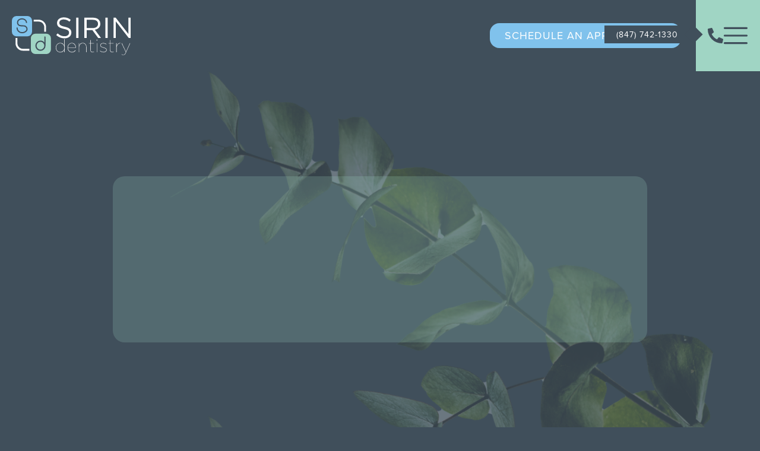

--- FILE ---
content_type: text/html
request_url: https://www.drsirin.com/post/why-does-my-dentist-want-me-to-have-a-cleaning-before-treating-my-emergency
body_size: 10457
content:
<!DOCTYPE html><!-- Last Published: Fri Nov 21 2025 22:30:02 GMT+0000 (Coordinated Universal Time) --><html data-wf-domain="www.drsirin.com" data-wf-page="6337af31dcea6983d314198b" data-wf-site="633393356eabc3add4021e7a" lang="en" data-wf-collection="6337af31dcea6935ab141989" data-wf-item-slug="why-does-my-dentist-want-me-to-have-a-cleaning-before-treating-my-emergency"><head><meta charset="utf-8"/><title>Why does my dentist want me to have a cleaning before treating my emergency? - Steve Sirin, DDS</title><meta content="" name="description"/><meta content="width=device-width, initial-scale=1" name="viewport"/><link href="https://cdn.prod.website-files.com/633393356eabc3add4021e7a/css/sirin-dentistry-36ecd71f68faba.shared.2c754222c.min.css" rel="stylesheet" type="text/css"/><style>@media (min-width:992px) {html.w-mod-js:not(.w-mod-ix) [data-w-id="238dbb1d-aedc-4b07-ff74-09f2bd237358"] {opacity:0;}}@media (max-width:991px) and (min-width:768px) {html.w-mod-js:not(.w-mod-ix) [data-w-id="238dbb1d-aedc-4b07-ff74-09f2bd237358"] {opacity:0;}}</style><link href="https://fonts.googleapis.com" rel="preconnect"/><link href="https://fonts.gstatic.com" rel="preconnect" crossorigin="anonymous"/><script src="https://ajax.googleapis.com/ajax/libs/webfont/1.6.26/webfont.js" type="text/javascript"></script><script type="text/javascript">WebFont.load({  google: {    families: ["Lato:100,100italic,300,300italic,400,400italic,700,700italic,900,900italic"]  }});</script><script src="https://use.typekit.net/djd8sdk.js" type="text/javascript"></script><script type="text/javascript">try{Typekit.load();}catch(e){}</script><script type="text/javascript">!function(o,c){var n=c.documentElement,t=" w-mod-";n.className+=t+"js",("ontouchstart"in o||o.DocumentTouch&&c instanceof DocumentTouch)&&(n.className+=t+"touch")}(window,document);</script><link href="https://cdn.prod.website-files.com/633393356eabc3add4021e7a/633393356eabc39aea021eda_favicon-32x32.png" rel="shortcut icon" type="image/x-icon"/><link href="https://cdn.prod.website-files.com/633393356eabc3add4021e7a/633393356eabc33368021ed9_Group%2019.png" rel="apple-touch-icon"/><link href="https://www.drsirin.com/post/why-does-my-dentist-want-me-to-have-a-cleaning-before-treating-my-emergency" rel="canonical"/><script async="" src="https://www.googletagmanager.com/gtag/js?id=G-7PVT7KHCSY"></script><script type="text/javascript">window.dataLayer = window.dataLayer || [];function gtag(){dataLayer.push(arguments);}gtag('js', new Date());gtag('config', 'G-7PVT7KHCSY', {'anonymize_ip': false});</script><script src="https://www.google.com/recaptcha/api.js" type="text/javascript"></script><!-- Google Schema Markup -->
<script type="application/ld+json">
{
  "@context": "https://schema.org",
  "@type": "Dentist",
  "name": "Sirin Dentistry",
  "image": "https://cdn.prod.website-files.com/633393356eabc3add4021e7a/633393356eabc32722021ec4_Mask%20Group%201.jpg",
  "@id": "",
  "url": "https://www.drsirin.com",
  "telephone": "847-742-1330",
  "address": {
    "@type": "PostalAddress",
    "streetAddress": "1 Crescent Street",
    "addressLocality": "Elgin",
    "addressRegion": "IL",
    "postalCode": "60123",
    "addressCountry": "US"
  },
  "geo": {
    "@type": "GeoCoordinates",
    "latitude": 42.0345772,
    "longitude": -88.2937419
  },
  "openingHoursSpecification": {
    "@type": "OpeningHoursSpecification",
    "dayOfWeek": [
      "Monday",
      "Tuesday",
      "Thursday",
      "Friday"
    ],
    "opens": "08:00",
    "closes": "17:00"
  } 
}
</script>
<!-- Meta Pixel Code -->
<script>
!function(f,b,e,v,n,t,s)
{if(f.fbq)return;n=f.fbq=function(){n.callMethod?
n.callMethod.apply(n,arguments):n.queue.push(arguments)};
if(!f._fbq)f._fbq=n;n.push=n;n.loaded=!0;n.version='2.0';
n.queue=[];t=b.createElement(e);t.async=!0;
t.src=v;s=b.getElementsByTagName(e)[0];
s.parentNode.insertBefore(t,s)}(window, document,'script',
'https://connect.facebook.net/en_US/fbevents.js');
fbq('init', '274244345058606');
fbq('track', 'PageView');
</script>
<noscript><img height="1" width="1" style="display:none"
src="https://www.facebook.com/tr?id=274244345058606&ev=PageView&noscript=1"
/></noscript>
<!-- End Meta Pixel Code --></head><body><div class="bounds"><div class="nav"><nav data-w-id="648daea3-9561-36df-6b00-f61f820c8b0b" class="nav-bar-custom"><div class="nav-bar-left"><a href="/" class="nav-home-link w-inline-block"><img src="https://cdn.prod.website-files.com/633393356eabc3add4021e7a/633393356eabc3e564021ec2_Sirin%20Logo.svg" width="260" alt="Logo for Sirin Dentistry featuring lowercase &quot;s&quot; in a blue square and &quot;d&quot; in a green square, with &quot;Sirin Dentistry&quot; written in white text on a light background." class="image-8"/></a></div><div class="nav-bar-center"><a data-w-id="3f2485c4-3930-924e-5a93-28fcabaee1f3" href="#" class="b light-secondary hide-mob w-button">schedule an appointment</a></div><div class="nav-bar-right"><a data-w-id="4fdbe3e5-5401-7456-0a0e-edd460165862" href="tel:+1(847)742-1330" class="nav-phone w-inline-block"><div class="nav-phone-icon w-embed"><svg xmlns="http://www.w3.org/2000/svg" width="100%" height="100%" fill="currentColor" viewBox="0 0 51.5 51.5">
  <path style="fill: currentColor;" id="Icon_awesome-phone-alt" data-name="Icon awesome-phone-alt" d="M50.031,36.392,38.765,31.564a2.414,2.414,0,0,0-2.816.694l-4.989,6.1A37.283,37.283,0,0,1,13.137,20.53l6.1-4.989a2.408,2.408,0,0,0,.694-2.816L15.1,1.459a2.43,2.43,0,0,0-2.766-1.4L1.871,2.475A2.414,2.414,0,0,0,0,4.828,46.667,46.667,0,0,0,46.672,51.5a2.414,2.414,0,0,0,2.354-1.871L51.44,39.168a2.443,2.443,0,0,0-1.409-2.776Z" transform="translate(0 0)"/>
</svg></div><div class="phone-number"><div class="phone-number-text">(847) 742-1330</div><div class="phone-number-arrow"></div></div></a><div class="menu-button-holder"><a href="#" data-w-id="648daea3-9561-36df-6b00-f61f820c8b15" class="menu-button w-inline-block"><div data-is-ix2-target="1" class="menu-icon" data-w-id="093060d1-1454-fada-0eaa-9ea336ca72bc" data-animation-type="lottie" data-src="https://cdn.prod.website-files.com/633393356eabc3add4021e7a/633393356eabc3318a021ea9_lottieflow-menu-nav-06-ffffff-easey.json" data-loop="0" data-direction="1" data-autoplay="0" data-renderer="svg" data-default-duration="2.36" data-duration="0" data-ix2-initial-state="0"></div></a><a href="#" data-w-id="648daea3-9561-36df-6b00-f61f820c8b19" class="menu-close w-inline-block"></a></div></div><div class="nav-bg"></div></nav><div class="nav-spacer"></div><div class="menu glass"><div class="menu-divider"><div class="box"><a href="/" class="menu-link">Home</a><a href="/difference" class="menu-link">We’re Different</a><a href="/meet-dr-sirin" class="menu-link">Meet Dr. Sirin</a><a href="/be-our-guest" class="menu-link">Be Our Guest</a><a href="/smile-care" class="menu-link">Smile Care</a></div><div class="box"><a href="/patient-stories" class="menu-link">Patient Stories</a><a href="/contact-us" class="menu-link">Connect With Us</a><a href="/smile-gallery" class="menu-link">Smile Gallery</a><a href="/blogs" class="menu-link">articles</a><a href="https://www.convergepay.com/hosted-payments/?ssl_txn_auth_token=SNLbBNfaScKRsquwAJpwigAAAYsk1BHK%27%20style=%27color:#!/payment-method" target="_blank" class="menu-link hide">Pay Online</a></div></div><div class="bh"><p class="p-menu"> secure Patient Forms</p></div><div class="button-spacer"></div><div class="bh"><a href="https://yapi.me/f/view.php?id=52276&amp;guid=%7B7358B01F-1012-4EB0-A2FC-20B56875F669%7D&amp;tag=cassis&amp;fp=default&amp;nbu=%40NewPatientAdult&amp;goto4=https://yapi.me/co?m=hqihb73bp6tjs&amp;__YS__=1" target="_blank" class="b white-outline w-button">New Patients</a><a href="https://yapi.me/f/view.php?id=52276&amp;guid=%7B7358B01F-1012-4EB0-A2FC-20B56875F669%7D&amp;tag=cannes&amp;fp=default&amp;nbu=%40ExistingPatient&amp;goto4=https://yapi.me/co?m=8bktu6n0pewm0&amp;__YS__=1" target="_blank" class="b white-outline w-button">Existing Patients</a></div><div class="button-spacer"></div><div class="menu-bg"></div></div><div class="style-global w-embed"><style>
svg{
  fill: currentColor;
}
.glass{
	backdrop-filter: blur(17px);
 -webkit-backdrop-filter: blur(17px);
 	transform: translateZ(0);
  will-changee: transform;
}
.rt>h2:first-child, .rt>h3:first-child{
margin-top: 0;
}
.rt>:last-child{
	margin-bottom: 0;
}
.black-stroke{
  color: black;
  -webkit-text-fill-color: transparent; /* Will override color (regardless of order) */
  -webkit-text-stroke-width: .013em;
  -webkit-text-stroke-color: black;
}

.before-img{
 clip-path: polygon(50% 0, 0 0, 0 100%, 50% 100%);

}
</style></div></div><div data-w-id="238dbb1d-aedc-4b07-ff74-09f2bd2372d3" class="leaf-wrapper"><div class="s home-hero template"><div class="div-block template"><div class="px-holder"></div></div><div class="c center _1200 end"><div class="hero-box template"><h1 data-w-id="238dbb1d-aedc-4b07-ff74-09f2bd2372d1" style="opacity:0">Why does my dentist want me to have a cleaning before treating my emergency?</h1></div></div></div><div class="leaf-img-container"><img src="https://cdn.prod.website-files.com/633393356eabc3add4021e7a/633393356eabc33878021ece_annie-spratt-hX_hf2lPpUU-unsplash.png" loading="lazy" sizes="(max-width: 1504px) 100vw, 1504px" srcset="https://cdn.prod.website-files.com/633393356eabc3add4021e7a/633393356eabc33878021ece_annie-spratt-hX_hf2lPpUU-unsplash-p-500.png 500w, https://cdn.prod.website-files.com/633393356eabc3add4021e7a/633393356eabc33878021ece_annie-spratt-hX_hf2lPpUU-unsplash-p-800.png 800w, https://cdn.prod.website-files.com/633393356eabc3add4021e7a/633393356eabc33878021ece_annie-spratt-hX_hf2lPpUU-unsplash-p-1080.png 1080w, https://cdn.prod.website-files.com/633393356eabc3add4021e7a/633393356eabc33878021ece_annie-spratt-hX_hf2lPpUU-unsplash.png 1504w" alt="A single eucalyptus branch with green leaves is shown diagonally on a light, almost white background." class="full-img"/></div></div><div data-w-id="b0c4b8c3-2a35-042d-2853-6dedf719a825" class="leaf-wrapper"><div class="wrapper-for-split template"><div class="spacers"></div><div class="s custom template"><div class="c center _1200 w-container"><div class="rt w-richtext"><p>I went in to the office for a dental emergency and I came out with a $5000 treatment plan. All I wanted was the single tooth taken care of, but the dentist says I have to have some kind of special cleaning before he’ll even start. Is this normal? I just want to be out of pain. I want to get to everything at some point, but I can’t do it all now. What should I do?</p><p>Thanks,</p><p>Robert</p><p>Dear Robert,</p><p>Sorry to hear you’re in pain. It’s concerning that your dentist didn’t take care of your dental emergency first.</p><p>Unfortunately, there isn’t a lot of information to go on here. There are a number of things that could be treated immediately. If the tooth was cracked, broken or abscessed, he should have been able to start something for you. Even if it’s been a while since your last cleaning, it’s common practice for a dentist to remove debris on the tooth needing repair so he can get your treatment started and get you out of pain.</p><p>However, there are a number of periodontal issues as well that require a special or deep cleaning as part of the treatment. If advanced gum disease is part of the problem, the cleaning might be a good place to start.</p><p>Your best bet is to call the dental office back again and verify why they want you to have the cleaning first. If they’re providing “cookie-cutter” treatment, in which every patient is supposed to follow the same process, it’s a warning sign to find a new office. If the cleaning will somehow treat your dental emergency, they’ll be able to tell you why. Misunderstandings happen sometimes too, and it’s possible they just want you to follow up with a cleaning as soon as you’re out of pain. However, if you can’t get answers or the answers appear to be shady, get a second opinion. Any dentist who specializes in emergency treatment should have you out of pain swiftly and on your way to restored health.</p><p>This blog is sponsored by Elgin dentist, <a href="https://www.drsirin.com">Dr. Steve Sirin.</a></p></div></div></div><div class="spacers"></div></div><div class="leaf-img-container"><img src="https://cdn.prod.website-files.com/633393356eabc3add4021e7a/633393356eabc33878021ece_annie-spratt-hX_hf2lPpUU-unsplash.png" loading="lazy" sizes="(max-width: 1504px) 100vw, 1504px" srcset="https://cdn.prod.website-files.com/633393356eabc3add4021e7a/633393356eabc33878021ece_annie-spratt-hX_hf2lPpUU-unsplash-p-500.png 500w, https://cdn.prod.website-files.com/633393356eabc3add4021e7a/633393356eabc33878021ece_annie-spratt-hX_hf2lPpUU-unsplash-p-800.png 800w, https://cdn.prod.website-files.com/633393356eabc3add4021e7a/633393356eabc33878021ece_annie-spratt-hX_hf2lPpUU-unsplash-p-1080.png 1080w, https://cdn.prod.website-files.com/633393356eabc3add4021e7a/633393356eabc33878021ece_annie-spratt-hX_hf2lPpUU-unsplash.png 1504w" alt="A single eucalyptus branch with green leaves is shown diagonally on a light, almost white background." class="full-img"/></div></div><div data-w-id="238dbb1d-aedc-4b07-ff74-09f2bd23733d" class="leaf-wrapper"><div class="line-wrapper"><div class="wrapper-for-split"><div class="spacers"></div><div class="split no-stretch"><div class="split-image round-edge"><div class="map w-embed w-iframe"><!-- don't forget to add loading="lazy" -->
<iframe loading="lazy" src="https://snazzymaps.com/embed/420931" width="100%" height="100%" style="border:none;"></iframe></div></div><div data-w-id="238dbb1d-aedc-4b07-ff74-09f2bd237358" class="split-content right white-bg less-padd"><div class="half-c"><h3>Connect with Us</h3><div class="button-spacer half"></div><p>We look forward to meeting you.<br/>Call <a href="tel:+1(847)742-1330" class="black-link">(847) 742-1330</a> or request an appointment online to set up your first visit. We’ll be in touch soon.</p><div class="ab-in-mid-split contact"><a href="#" data-w-id="238dbb1d-aedc-4b07-ff74-09f2bd237365" class="b custom light-secondary-on-white w-button">schedule an appointment</a><a href="/contact-us" class="b custom light-secondary-on-white w-button">hours &amp; location</a></div></div><div class="box-in-split-right brand-light-bg"></div></div></div><div class="spacers"></div></div></div><div class="leaf-img-container4"><img src="https://cdn.prod.website-files.com/633393356eabc3add4021e7a/633393356eabc3ee37021ed0_pawel-czerwinski-lWBZ01XRRoI-unsplash.png" loading="lazy" sizes="(max-width: 1638px) 100vw, 1638px" srcset="https://cdn.prod.website-files.com/633393356eabc3add4021e7a/633393356eabc3ee37021ed0_pawel-czerwinski-lWBZ01XRRoI-unsplash-p-500.png 500w, https://cdn.prod.website-files.com/633393356eabc3add4021e7a/633393356eabc3ee37021ed0_pawel-czerwinski-lWBZ01XRRoI-unsplash-p-800.png 800w, https://cdn.prod.website-files.com/633393356eabc3add4021e7a/633393356eabc3ee37021ed0_pawel-czerwinski-lWBZ01XRRoI-unsplash-p-1080.png 1080w, https://cdn.prod.website-files.com/633393356eabc3add4021e7a/633393356eabc3ee37021ed0_pawel-czerwinski-lWBZ01XRRoI-unsplash-p-1600.png 1600w, https://cdn.prod.website-files.com/633393356eabc3add4021e7a/633393356eabc3ee37021ed0_pawel-czerwinski-lWBZ01XRRoI-unsplash.png 1638w" alt="A light green leafy branch with seven leaves against a white background, appearing semi-transparent or faded." class="full-img"/></div></div><div class="footer-and-tag-holder"><div class="s dark"><div class="c footer"><div class="left-box"><a href="/" class="footer-link w-inline-block"><div class="footer-logo-sizer"><img src="https://cdn.prod.website-files.com/633393356eabc3add4021e7a/633393356eabc3e564021ec2_Sirin%20Logo.svg" width="240" alt="Logo for Sirin Dentistry featuring lowercase &quot;s&quot; in a blue square and &quot;d&quot; in a green square, with &quot;Sirin Dentistry&quot; written in white text on a light background."/></div></a><p class="footer-nap"><a href="https://g.page/SirinDentistry?share" target="_blank" class="white-link">1 Crescent Street<br/>Elgin, IL 60123</a><br/><a href="tel:+1(847)742-1330" class="white-link">T. (847) 742-1330</a><br/><a href="https://fax:479.595.0177" class="white-link">F. (479) 595-0177</a></p></div><div><div class="social-link-holder footer"><a href="https://www.facebook.com/SirinDentistry?ref=hl" target="_blank" class="social-link w-inline-block"><div class="social-link-icon w-embed"><svg style="fill: currentColor; height: 60%;" xmlns="http://www.w3.org/2000/svg" viewBox="0 0 264 512"><path d="M76.7 512V283H0v-91h76.7v-71.7C76.7 42.4 124.3 0 193.8 0c33.3 0 61.9 2.5 70.2 3.6V85h-48.2c-37.8 0-45.1 18-45.1 44.3V192H256l-11.7 91h-73.6v229"/></svg></div></a><a href="https://www.instagram.com/sirindentistry/" target="_blank" class="social-link w-inline-block"><div class="social-link-icon w-embed"><svg style="fill: currentColor; height: 60%;" xmlns="http://www.w3.org/2000/svg" viewBox="0 0 448 512"><path d="M224.1 141c-63.6 0-114.9 51.3-114.9 114.9s51.3 114.9 114.9 114.9S339 319.5 339 255.9 287.7 141 224.1 141zm0 189.6c-41.1 0-74.7-33.5-74.7-74.7s33.5-74.7 74.7-74.7 74.7 33.5 74.7 74.7-33.6 74.7-74.7 74.7zm146.4-194.3c0 14.9-12 26.8-26.8 26.8-14.9 0-26.8-12-26.8-26.8s12-26.8 26.8-26.8 26.8 12 26.8 26.8zm76.1 27.2c-1.7-35.9-9.9-67.7-36.2-93.9-26.2-26.2-58-34.4-93.9-36.2-37-2.1-147.9-2.1-184.9 0-35.8 1.7-67.6 9.9-93.9 36.1s-34.4 58-36.2 93.9c-2.1 37-2.1 147.9 0 184.9 1.7 35.9 9.9 67.7 36.2 93.9s58 34.4 93.9 36.2c37 2.1 147.9 2.1 184.9 0 35.9-1.7 67.7-9.9 93.9-36.2 26.2-26.2 34.4-58 36.2-93.9 2.1-37 2.1-147.8 0-184.8zM398.8 388c-7.8 19.6-22.9 34.7-42.6 42.6-29.5 11.7-99.5 9-132.1 9s-102.7 2.6-132.1-9c-19.6-7.8-34.7-22.9-42.6-42.6-11.7-29.5-9-99.5-9-132.1s-2.6-102.7 9-132.1c7.8-19.6 22.9-34.7 42.6-42.6 29.5-11.7 99.5-9 132.1-9s102.7-2.6 132.1 9c19.6 7.8 34.7 22.9 42.6 42.6 11.7 29.5 9 99.5 9 132.1s2.7 102.7-9 132.1z"/></svg></div></a><a href="#" target="_blank" class="social-link hide w-inline-block"><div class="social-link-icon w-embed"><svg style="fill: currentColor; height: 52%;" xmlns="http://www.w3.org/2000/svg" viewBox="0 0 512 512"><path d="M502.3 190.8c3.9-3.1 9.7-.2 9.7 4.7V400c0 26.5-21.5 48-48 48H48c-26.5 0-48-21.5-48-48V195.6c0-5 5.7-7.8 9.7-4.7 22.4 17.4 52.1 39.5 154.1 113.6 21.1 15.4 56.7 47.8 92.2 47.6 35.7.3 72-32.8 92.3-47.6 102-74.1 131.6-96.3 154-113.7zM256 320c23.2.4 56.6-29.2 73.4-41.4 132.7-96.3 142.8-104.7 173.4-128.7 5.8-4.5 9.2-11.5 9.2-18.9v-19c0-26.5-21.5-48-48-48H48C21.5 64 0 85.5 0 112v19c0 7.4 3.4 14.3 9.2 18.9 30.6 23.9 40.7 32.4 173.4 128.7 16.8 12.2 50.2 41.8 73.4 41.4z"/></svg></div></a><a href="#" target="_blank" class="social-link hide w-inline-block"><div class="social-link-icon w-embed"><svg style="fill: currentColor; height: 53%;" xmlns="http://www.w3.org/2000/svg" viewBox="0 0 384 512"><path d="M172.268 501.67C26.97 291.031 0 269.413 0 192 0 85.961 85.961 0 192 0s192 85.961 192 192c0 77.413-26.97 99.031-172.268 309.67-9.535 13.774-29.93 13.773-39.464 0zM192 272c44.183 0 80-35.817 80-80s-35.817-80-80-80-80 35.817-80 80 35.817 80 80 80z"/></svg></div></a></div></div></div><div class="appt glass"><div class="appt-box"><div class="appt-box-header"><h3 class="appt-box-h">Request An Appointment</h3><a data-w-id="66943755-d395-8ccf-e388-a3628206fd9f" href="#" class="appt-box-close-link w-inline-block"><div class="appt-box-close-icon w-embed"><svg xmlns="http://www.w3.org/2000/svg" viewBox="0 0 320 512"><!-- Font Awesome Pro 5.15.1 by @fontawesome - https://fontawesome.com License - https://fontawesome.com/license (Commercial License) --><path d="M193.94 256L296.5 153.44l21.15-21.15c3.12-3.12 3.12-8.19 0-11.31l-22.63-22.63c-3.12-3.12-8.19-3.12-11.31 0L160 222.06 36.29 98.34c-3.12-3.12-8.19-3.12-11.31 0L2.34 120.97c-3.12 3.12-3.12 8.19 0 11.31L126.06 256 2.34 379.71c-3.12 3.12-3.12 8.19 0 11.31l22.63 22.63c3.12 3.12 8.19 3.12 11.31 0L160 289.94 262.56 392.5l21.15 21.15c3.12 3.12 8.19 3.12 11.31 0l22.63-22.63c3.12-3.12 3.12-8.19 0-11.31L193.94 256z"/></svg></div></a></div><div class="appt-box-content"><div class="form-block w-form"><form id="wf-form-Appointment-Request" name="wf-form-Appointment-Request" data-name="Appointment Request" method="get" class="form" data-wf-page-id="6337af31dcea6983d314198b" data-wf-element-id="169550a7-9787-6e91-1e24-e2e83c3b7a9c"><p class="paragraph-11">Please call <a href="tel:+1(847)742-1330" class="appt-phone-link">(847) 742-1330</a> or use the form below to schedule your appointment.</p><label for="Name" class="sr">Name:</label><input class="input appt-input w-input" maxlength="256" name="Name" data-name="Name" placeholder="Name" type="text" id="Name"/><label for="Phone" class="sr">Phone Number:</label><input class="input appt-input w-input" maxlength="256" name="Phone" data-name="Phone" placeholder="Phone" type="text" id="Phone"/><label for="Email" class="sr">Email Address:</label><input class="input appt-input w-input" maxlength="256" name="Email" data-name="Email" placeholder="Email" type="text" id="Email" required=""/><label for="Schedule" class="sr">Preferred Dates &amp; Times:</label><input class="input last appt-input w-input" maxlength="256" name="Schedule" data-name="Schedule" placeholder="Preferred Dates &amp; Times" type="text" id="Schedule"/><div data-sitekey="6Lcq2hYqAAAAANtiWQFkv_a1uSW4_cEAY_oKvmS8" class="w-form-formrecaptcha recaptcha g-recaptcha g-recaptcha-error g-recaptcha-disabled"></div><label for="Message" class="sr">Message:</label><div class="bh"><input type="submit" data-wait="Please wait..." class="b w-button" value="Send Message"/></div></form><div class="success-message w-form-done"><div class="text-block-2-copy">Thank you! Your request has been received. We will call or email you to confirm your appointment date and time. To speak with someone right away, please call our office.</div><div class="bh"><a href="#" data-w-id="169550a7-9787-6e91-1e24-e2e83c3b7aba" class="b white-outline w-button">Close</a></div></div><div class="w-form-fail"><div>Oops! Something went wrong while submitting the form.</div></div></div></div></div><div data-w-id="950d85f4-bf56-c85d-4620-04411dfad382" class="appt-closer"></div></div></div><a data-w-id="02da5feb-8807-281b-44bf-942f6d7d8736" href="https://www.s8e8.com" class="s8e8-tag w-inline-block"><div class="s8e8-tag-text">Storysite by</div><div class="w-embed"><svg xmlns="http://www.w3.org/2000/svg" viewBox="0 0 167.77 39.92" width="100%" height="100%"><title>Studio Eighty Eight</title><g id="Layer_2" data-name="Layer 2"><g id="Layer_1-2" data-name="Layer 1"><path class="cls-1" d="M17.17,23.27H9c-5.83,0-9-1-9-6.31v-1.9H7.5v.37c0,2,.64,2.16,2.54,2.16h8.28c1.63,0,2.51-.24,2.51-1.48,0-1.48-.33-1.67-9.11-1.67-10,0-11.7-1-11.7-7C0,3.08.69,0,9.29,0h9.43c8.24,0,8.9,3,8.9,6.89V8H20.11V7.59c0-1.39,0-1.91-2.91-1.91H9.72c-1,0-2.18.23-2.18,1.33,0,.54.07.81.25,1,.58.59,2.7.61,7.43.58,6.77,0,10,.27,11.78,2,1.07,1.07,1.53,2.69,1.53,5.42,0,6.37-2.42,7.28-11.36,7.28M.75,15.81V17c0,4.26,1.92,5.56,8.24,5.56h8.18c9,0,10.61-1,10.61-6.53,0-2.51-.39-4-1.3-4.89-1.55-1.54-4.73-1.77-11.25-1.77-5.43,0-7.18,0-8-.79A2,2,0,0,1,6.79,7c0-1.32,1.06-2.08,2.93-2.08H17.2c2.93,0,3.58.58,3.65,2.28h6V6.89c0-3.71-.57-6.14-8.15-6.14H9.29C.78.75.78,3.85.78,7.43c0,5.16.94,6.26,11,6.26,8.36,0,9.86,0,9.86,2.42,0,2.23-2.2,2.23-3.26,2.23H10.05c-1.87,0-3.13-.18-3.28-2.53Z"/><path class="cls-1" d="M47.34,23h-7.5V6.47h-9.5V.24h26.5V6.47h-9.5Zm-6.75-.75h6V5.72h9.5V1h-25V5.72h9.5Z"/><path class="cls-1" d="M78.13,23.27H68.46C62.12,23.27,59,20.5,59,14.8V.24h7.51v13.1c0,2.63.86,3.52,3.4,3.52h6.69c2.54,0,3.4-.89,3.4-3.52V.24h7.5V14.8c0,5.7-3.07,8.47-9.41,8.47M59.79,1V14.8c0,5.34,2.68,7.72,8.67,7.72h9.67c6,0,8.66-2.38,8.66-7.72V1h-6V13.34c0,3-1.2,4.27-4.15,4.27H70c-3,0-4.15-1.24-4.15-4.27V1Z"/><path class="cls-1" d="M112.37,23H91.61V.24h20.76c6.84,0,9.51,2.26,9.51,8V15c0,5.79-2.67,8-9.51,8m-20-.75h20c6.38,0,8.76-2,8.76-7.29V8.29c0-5.32-2.38-7.3-8.76-7.3h-20Zm18.37-4.91H98.37V5.72h12.36c3.24,0,4.39,1.13,4.39,4.33v3c0,3.2-1.15,4.33-4.39,4.33m-11.61-.75h11.61c2.82,0,3.64-.8,3.64-3.58v-3c0-2.78-.82-3.58-3.64-3.58H99.12Z"/><path class="cls-1" d="M133.08,23h-7.51V.24h7.51Zm-6.76-.75h6V1h-6Z"/><path class="cls-1" d="M157.69,23.27H146.86c-5.24,0-10.08-1-10.08-8.35V8.35C136.78,1,141.62,0,146.86,0h10.83c5.24,0,10.08,1,10.08,8.35v6.57c0,7.34-4.84,8.35-10.08,8.35M146.86.75c-5.76,0-9.33,1.27-9.33,7.6v6.57c0,6.33,3.57,7.6,9.33,7.6h10.83c5.76,0,9.33-1.27,9.33-7.6V8.35c0-6.33-3.57-7.6-9.33-7.6Zm9.73,16.86H148c-3.58,0-4.24-1.61-4.24-4.79V10.45c0-2.88.79-4.79,4.61-4.79h7.91c3.82,0,4.6,1.91,4.6,4.79v2.37c0,3.18-.65,4.79-4.24,4.79m-8.27-11.2c-3.26,0-3.86,1.36-3.86,4v2.37c0,3,.53,4,3.49,4h8.64c3,0,3.49-1.06,3.49-4V10.45c0-2.68-.59-4-3.85-4Z"/><polygon class="cls-1" points="0.51 27.56 13.88 27.56 13.88 30.4 4.26 30.4 4.26 32.36 13.37 32.36 13.37 34.89 4.26 34.89 4.26 36.85 14.1 36.85 14.1 39.78 0.51 39.78 0.51 27.56"/><rect class="cls-1" x="16.57" y="27.56" width="3.75" height="12.22"/><path class="cls-1" d="M22.78,31.85c0-3.58,2-4.42,5.39-4.42h5.64c4.25,0,4.84,1.53,4.84,3.91v.39H35c0-1.21-.69-1.36-1.89-1.36H29c-1.89,0-2.38.45-2.38,2.54v1.52c0,2.1.49,2.55,2.38,2.55h4c1,0,2-.15,2-1.33v-.36H30.31V32.76h8.41v3.48c0,3.51-1.83,3.68-6,3.68H28.17c-3.38,0-5.39-.85-5.39-4.42Z"/><polygon class="cls-1" points="40.99 27.56 44.73 27.56 44.73 31.92 52.63 31.92 52.63 27.56 56.38 27.56 56.38 39.78 52.63 39.78 52.63 35.16 44.73 35.16 44.73 39.78 40.99 39.78 40.99 27.56"/><polygon class="cls-1" points="58.03 27.56 72.31 27.56 72.31 30.6 67.04 30.6 67.04 39.78 63.29 39.78 63.29 30.6 58.03 30.6 58.03 27.56"/><polygon class="cls-1" points="79.57 35.53 72.8 27.56 77.33 27.56 81.44 32.56 85.56 27.56 90.09 27.56 83.32 35.53 83.32 39.78 79.57 39.78 79.57 35.53"/><polygon class="cls-1" points="95.6 27.56 108.97 27.56 108.97 30.4 99.35 30.4 99.35 32.36 108.46 32.36 108.46 34.89 99.35 34.89 99.35 36.85 109.19 36.85 109.19 39.78 95.6 39.78 95.6 27.56"/><rect class="cls-1" x="111.66" y="27.56" width="3.75" height="12.22"/><path class="cls-1" d="M117.87,31.85c0-3.58,2-4.42,5.39-4.42h5.63c4.26,0,4.85,1.53,4.85,3.91v.39h-3.68c0-1.21-.69-1.36-1.89-1.36H124.1c-1.89,0-2.38.45-2.38,2.54v1.52c0,2.1.49,2.55,2.38,2.55h4c1,0,2-.15,2-1.33v-.36H125.4V32.76h8.41v3.48c0,3.51-1.83,3.68-6,3.68h-4.5c-3.38,0-5.39-.85-5.39-4.42Z"/><polygon class="cls-1" points="136.08 27.56 139.82 27.56 139.82 31.92 147.72 31.92 147.72 27.56 151.47 27.56 151.47 39.78 147.72 39.78 147.72 35.16 139.82 35.16 139.82 39.78 136.08 39.78 136.08 27.56"/><polygon class="cls-1" points="153.12 27.56 167.4 27.56 167.4 30.6 162.13 30.6 162.13 39.78 158.38 39.78 158.38 30.6 153.12 30.6 153.12 27.56"/></g></g></svg></div></a></div></div><script src="https://d3e54v103j8qbb.cloudfront.net/js/jquery-3.5.1.min.dc5e7f18c8.js?site=633393356eabc3add4021e7a" type="text/javascript" integrity="sha256-9/aliU8dGd2tb6OSsuzixeV4y/faTqgFtohetphbbj0=" crossorigin="anonymous"></script><script src="https://cdn.prod.website-files.com/633393356eabc3add4021e7a/js/sirin-dentistry-36ecd71f68faba.schunk.e0c428ff9737f919.js" type="text/javascript"></script><script src="https://cdn.prod.website-files.com/633393356eabc3add4021e7a/js/sirin-dentistry-36ecd71f68faba.schunk.c1c696bea2ba4aa8.js" type="text/javascript"></script><script src="https://cdn.prod.website-files.com/633393356eabc3add4021e7a/js/sirin-dentistry-36ecd71f68faba.fe730ec6.df7090e93ad30715.js" type="text/javascript"></script><script async src="//dynamic.s8e8.com/shared/navbar.js"></script>
<script  src="//scripts.iconnode.com/102607.js"></script>
<script async src="//dynamic.s8e8.com/shared/conversion.v2.js"></script>

<!-- menu color button -->
<script defer>
let iconBox = document.querySelector(".nav-bar-right");
                      
iconBox.onmouseover = logMouseOver;
iconBox.onmouseout = logMouseOut;

let mouseOverColor = "#404F5B"
let mouseOutColor = "#404F5B"
setTimeout(() => {}, "100")

window.addEventListener('load', (event) => {
  	document.querySelector(".menu-icon").childNodes[0].childNodes[1].childNodes[0].childNodes[0].childNodes[0].style = "margin-bottom: 6px;stroke: " + mouseOutColor;
	document.querySelector(".menu-icon").childNodes[0].childNodes[1].childNodes[1].childNodes[0].childNodes[0].style = "margin-bottom: 6px;stroke: " + mouseOutColor;
	document.querySelector(".menu-icon").childNodes[0].childNodes[1].childNodes[2].childNodes[0].childNodes[0].style = "margin-bottom: 6px;stroke: " + mouseOutColor;
});

function logMouseOver() {
  	//iconBox.style = "border-color: " + mouseOverColor;
  	document.querySelector(".menu-icon").childNodes[0].childNodes[1].childNodes[0].childNodes[0].childNodes[0].style = "stroke: " + mouseOverColor;
	document.querySelector(".menu-icon").childNodes[0].childNodes[1].childNodes[1].childNodes[0].childNodes[0].style = "stroke: " + mouseOverColor;
	document.querySelector(".menu-icon").childNodes[0].childNodes[1].childNodes[2].childNodes[0].childNodes[0].style = "stroke: " + mouseOverColor;

}

function logMouseOut() {
  	//iconBox.style = "border-color: " + mouseOutColor; 
  	document.querySelector(".menu-icon").childNodes[0].childNodes[1].childNodes[0].childNodes[0].childNodes[0].style = "stroke: " + mouseOutColor;
	document.querySelector(".menu-icon").childNodes[0].childNodes[1].childNodes[1].childNodes[0].childNodes[0].style = "stroke: " + mouseOutColor;
	document.querySelector(".menu-icon").childNodes[0].childNodes[1].childNodes[2].childNodes[0].childNodes[0].style = "stroke: " + mouseOutColor;

}
</script>
</body></html>

--- FILE ---
content_type: text/html; charset=utf-8
request_url: https://www.google.com/recaptcha/api2/anchor?ar=1&k=6Lcq2hYqAAAAANtiWQFkv_a1uSW4_cEAY_oKvmS8&co=aHR0cHM6Ly93d3cuZHJzaXJpbi5jb206NDQz&hl=en&v=PoyoqOPhxBO7pBk68S4YbpHZ&size=normal&anchor-ms=20000&execute-ms=30000&cb=k9wj8c22ugjg
body_size: 49667
content:
<!DOCTYPE HTML><html dir="ltr" lang="en"><head><meta http-equiv="Content-Type" content="text/html; charset=UTF-8">
<meta http-equiv="X-UA-Compatible" content="IE=edge">
<title>reCAPTCHA</title>
<style type="text/css">
/* cyrillic-ext */
@font-face {
  font-family: 'Roboto';
  font-style: normal;
  font-weight: 400;
  font-stretch: 100%;
  src: url(//fonts.gstatic.com/s/roboto/v48/KFO7CnqEu92Fr1ME7kSn66aGLdTylUAMa3GUBHMdazTgWw.woff2) format('woff2');
  unicode-range: U+0460-052F, U+1C80-1C8A, U+20B4, U+2DE0-2DFF, U+A640-A69F, U+FE2E-FE2F;
}
/* cyrillic */
@font-face {
  font-family: 'Roboto';
  font-style: normal;
  font-weight: 400;
  font-stretch: 100%;
  src: url(//fonts.gstatic.com/s/roboto/v48/KFO7CnqEu92Fr1ME7kSn66aGLdTylUAMa3iUBHMdazTgWw.woff2) format('woff2');
  unicode-range: U+0301, U+0400-045F, U+0490-0491, U+04B0-04B1, U+2116;
}
/* greek-ext */
@font-face {
  font-family: 'Roboto';
  font-style: normal;
  font-weight: 400;
  font-stretch: 100%;
  src: url(//fonts.gstatic.com/s/roboto/v48/KFO7CnqEu92Fr1ME7kSn66aGLdTylUAMa3CUBHMdazTgWw.woff2) format('woff2');
  unicode-range: U+1F00-1FFF;
}
/* greek */
@font-face {
  font-family: 'Roboto';
  font-style: normal;
  font-weight: 400;
  font-stretch: 100%;
  src: url(//fonts.gstatic.com/s/roboto/v48/KFO7CnqEu92Fr1ME7kSn66aGLdTylUAMa3-UBHMdazTgWw.woff2) format('woff2');
  unicode-range: U+0370-0377, U+037A-037F, U+0384-038A, U+038C, U+038E-03A1, U+03A3-03FF;
}
/* math */
@font-face {
  font-family: 'Roboto';
  font-style: normal;
  font-weight: 400;
  font-stretch: 100%;
  src: url(//fonts.gstatic.com/s/roboto/v48/KFO7CnqEu92Fr1ME7kSn66aGLdTylUAMawCUBHMdazTgWw.woff2) format('woff2');
  unicode-range: U+0302-0303, U+0305, U+0307-0308, U+0310, U+0312, U+0315, U+031A, U+0326-0327, U+032C, U+032F-0330, U+0332-0333, U+0338, U+033A, U+0346, U+034D, U+0391-03A1, U+03A3-03A9, U+03B1-03C9, U+03D1, U+03D5-03D6, U+03F0-03F1, U+03F4-03F5, U+2016-2017, U+2034-2038, U+203C, U+2040, U+2043, U+2047, U+2050, U+2057, U+205F, U+2070-2071, U+2074-208E, U+2090-209C, U+20D0-20DC, U+20E1, U+20E5-20EF, U+2100-2112, U+2114-2115, U+2117-2121, U+2123-214F, U+2190, U+2192, U+2194-21AE, U+21B0-21E5, U+21F1-21F2, U+21F4-2211, U+2213-2214, U+2216-22FF, U+2308-230B, U+2310, U+2319, U+231C-2321, U+2336-237A, U+237C, U+2395, U+239B-23B7, U+23D0, U+23DC-23E1, U+2474-2475, U+25AF, U+25B3, U+25B7, U+25BD, U+25C1, U+25CA, U+25CC, U+25FB, U+266D-266F, U+27C0-27FF, U+2900-2AFF, U+2B0E-2B11, U+2B30-2B4C, U+2BFE, U+3030, U+FF5B, U+FF5D, U+1D400-1D7FF, U+1EE00-1EEFF;
}
/* symbols */
@font-face {
  font-family: 'Roboto';
  font-style: normal;
  font-weight: 400;
  font-stretch: 100%;
  src: url(//fonts.gstatic.com/s/roboto/v48/KFO7CnqEu92Fr1ME7kSn66aGLdTylUAMaxKUBHMdazTgWw.woff2) format('woff2');
  unicode-range: U+0001-000C, U+000E-001F, U+007F-009F, U+20DD-20E0, U+20E2-20E4, U+2150-218F, U+2190, U+2192, U+2194-2199, U+21AF, U+21E6-21F0, U+21F3, U+2218-2219, U+2299, U+22C4-22C6, U+2300-243F, U+2440-244A, U+2460-24FF, U+25A0-27BF, U+2800-28FF, U+2921-2922, U+2981, U+29BF, U+29EB, U+2B00-2BFF, U+4DC0-4DFF, U+FFF9-FFFB, U+10140-1018E, U+10190-1019C, U+101A0, U+101D0-101FD, U+102E0-102FB, U+10E60-10E7E, U+1D2C0-1D2D3, U+1D2E0-1D37F, U+1F000-1F0FF, U+1F100-1F1AD, U+1F1E6-1F1FF, U+1F30D-1F30F, U+1F315, U+1F31C, U+1F31E, U+1F320-1F32C, U+1F336, U+1F378, U+1F37D, U+1F382, U+1F393-1F39F, U+1F3A7-1F3A8, U+1F3AC-1F3AF, U+1F3C2, U+1F3C4-1F3C6, U+1F3CA-1F3CE, U+1F3D4-1F3E0, U+1F3ED, U+1F3F1-1F3F3, U+1F3F5-1F3F7, U+1F408, U+1F415, U+1F41F, U+1F426, U+1F43F, U+1F441-1F442, U+1F444, U+1F446-1F449, U+1F44C-1F44E, U+1F453, U+1F46A, U+1F47D, U+1F4A3, U+1F4B0, U+1F4B3, U+1F4B9, U+1F4BB, U+1F4BF, U+1F4C8-1F4CB, U+1F4D6, U+1F4DA, U+1F4DF, U+1F4E3-1F4E6, U+1F4EA-1F4ED, U+1F4F7, U+1F4F9-1F4FB, U+1F4FD-1F4FE, U+1F503, U+1F507-1F50B, U+1F50D, U+1F512-1F513, U+1F53E-1F54A, U+1F54F-1F5FA, U+1F610, U+1F650-1F67F, U+1F687, U+1F68D, U+1F691, U+1F694, U+1F698, U+1F6AD, U+1F6B2, U+1F6B9-1F6BA, U+1F6BC, U+1F6C6-1F6CF, U+1F6D3-1F6D7, U+1F6E0-1F6EA, U+1F6F0-1F6F3, U+1F6F7-1F6FC, U+1F700-1F7FF, U+1F800-1F80B, U+1F810-1F847, U+1F850-1F859, U+1F860-1F887, U+1F890-1F8AD, U+1F8B0-1F8BB, U+1F8C0-1F8C1, U+1F900-1F90B, U+1F93B, U+1F946, U+1F984, U+1F996, U+1F9E9, U+1FA00-1FA6F, U+1FA70-1FA7C, U+1FA80-1FA89, U+1FA8F-1FAC6, U+1FACE-1FADC, U+1FADF-1FAE9, U+1FAF0-1FAF8, U+1FB00-1FBFF;
}
/* vietnamese */
@font-face {
  font-family: 'Roboto';
  font-style: normal;
  font-weight: 400;
  font-stretch: 100%;
  src: url(//fonts.gstatic.com/s/roboto/v48/KFO7CnqEu92Fr1ME7kSn66aGLdTylUAMa3OUBHMdazTgWw.woff2) format('woff2');
  unicode-range: U+0102-0103, U+0110-0111, U+0128-0129, U+0168-0169, U+01A0-01A1, U+01AF-01B0, U+0300-0301, U+0303-0304, U+0308-0309, U+0323, U+0329, U+1EA0-1EF9, U+20AB;
}
/* latin-ext */
@font-face {
  font-family: 'Roboto';
  font-style: normal;
  font-weight: 400;
  font-stretch: 100%;
  src: url(//fonts.gstatic.com/s/roboto/v48/KFO7CnqEu92Fr1ME7kSn66aGLdTylUAMa3KUBHMdazTgWw.woff2) format('woff2');
  unicode-range: U+0100-02BA, U+02BD-02C5, U+02C7-02CC, U+02CE-02D7, U+02DD-02FF, U+0304, U+0308, U+0329, U+1D00-1DBF, U+1E00-1E9F, U+1EF2-1EFF, U+2020, U+20A0-20AB, U+20AD-20C0, U+2113, U+2C60-2C7F, U+A720-A7FF;
}
/* latin */
@font-face {
  font-family: 'Roboto';
  font-style: normal;
  font-weight: 400;
  font-stretch: 100%;
  src: url(//fonts.gstatic.com/s/roboto/v48/KFO7CnqEu92Fr1ME7kSn66aGLdTylUAMa3yUBHMdazQ.woff2) format('woff2');
  unicode-range: U+0000-00FF, U+0131, U+0152-0153, U+02BB-02BC, U+02C6, U+02DA, U+02DC, U+0304, U+0308, U+0329, U+2000-206F, U+20AC, U+2122, U+2191, U+2193, U+2212, U+2215, U+FEFF, U+FFFD;
}
/* cyrillic-ext */
@font-face {
  font-family: 'Roboto';
  font-style: normal;
  font-weight: 500;
  font-stretch: 100%;
  src: url(//fonts.gstatic.com/s/roboto/v48/KFO7CnqEu92Fr1ME7kSn66aGLdTylUAMa3GUBHMdazTgWw.woff2) format('woff2');
  unicode-range: U+0460-052F, U+1C80-1C8A, U+20B4, U+2DE0-2DFF, U+A640-A69F, U+FE2E-FE2F;
}
/* cyrillic */
@font-face {
  font-family: 'Roboto';
  font-style: normal;
  font-weight: 500;
  font-stretch: 100%;
  src: url(//fonts.gstatic.com/s/roboto/v48/KFO7CnqEu92Fr1ME7kSn66aGLdTylUAMa3iUBHMdazTgWw.woff2) format('woff2');
  unicode-range: U+0301, U+0400-045F, U+0490-0491, U+04B0-04B1, U+2116;
}
/* greek-ext */
@font-face {
  font-family: 'Roboto';
  font-style: normal;
  font-weight: 500;
  font-stretch: 100%;
  src: url(//fonts.gstatic.com/s/roboto/v48/KFO7CnqEu92Fr1ME7kSn66aGLdTylUAMa3CUBHMdazTgWw.woff2) format('woff2');
  unicode-range: U+1F00-1FFF;
}
/* greek */
@font-face {
  font-family: 'Roboto';
  font-style: normal;
  font-weight: 500;
  font-stretch: 100%;
  src: url(//fonts.gstatic.com/s/roboto/v48/KFO7CnqEu92Fr1ME7kSn66aGLdTylUAMa3-UBHMdazTgWw.woff2) format('woff2');
  unicode-range: U+0370-0377, U+037A-037F, U+0384-038A, U+038C, U+038E-03A1, U+03A3-03FF;
}
/* math */
@font-face {
  font-family: 'Roboto';
  font-style: normal;
  font-weight: 500;
  font-stretch: 100%;
  src: url(//fonts.gstatic.com/s/roboto/v48/KFO7CnqEu92Fr1ME7kSn66aGLdTylUAMawCUBHMdazTgWw.woff2) format('woff2');
  unicode-range: U+0302-0303, U+0305, U+0307-0308, U+0310, U+0312, U+0315, U+031A, U+0326-0327, U+032C, U+032F-0330, U+0332-0333, U+0338, U+033A, U+0346, U+034D, U+0391-03A1, U+03A3-03A9, U+03B1-03C9, U+03D1, U+03D5-03D6, U+03F0-03F1, U+03F4-03F5, U+2016-2017, U+2034-2038, U+203C, U+2040, U+2043, U+2047, U+2050, U+2057, U+205F, U+2070-2071, U+2074-208E, U+2090-209C, U+20D0-20DC, U+20E1, U+20E5-20EF, U+2100-2112, U+2114-2115, U+2117-2121, U+2123-214F, U+2190, U+2192, U+2194-21AE, U+21B0-21E5, U+21F1-21F2, U+21F4-2211, U+2213-2214, U+2216-22FF, U+2308-230B, U+2310, U+2319, U+231C-2321, U+2336-237A, U+237C, U+2395, U+239B-23B7, U+23D0, U+23DC-23E1, U+2474-2475, U+25AF, U+25B3, U+25B7, U+25BD, U+25C1, U+25CA, U+25CC, U+25FB, U+266D-266F, U+27C0-27FF, U+2900-2AFF, U+2B0E-2B11, U+2B30-2B4C, U+2BFE, U+3030, U+FF5B, U+FF5D, U+1D400-1D7FF, U+1EE00-1EEFF;
}
/* symbols */
@font-face {
  font-family: 'Roboto';
  font-style: normal;
  font-weight: 500;
  font-stretch: 100%;
  src: url(//fonts.gstatic.com/s/roboto/v48/KFO7CnqEu92Fr1ME7kSn66aGLdTylUAMaxKUBHMdazTgWw.woff2) format('woff2');
  unicode-range: U+0001-000C, U+000E-001F, U+007F-009F, U+20DD-20E0, U+20E2-20E4, U+2150-218F, U+2190, U+2192, U+2194-2199, U+21AF, U+21E6-21F0, U+21F3, U+2218-2219, U+2299, U+22C4-22C6, U+2300-243F, U+2440-244A, U+2460-24FF, U+25A0-27BF, U+2800-28FF, U+2921-2922, U+2981, U+29BF, U+29EB, U+2B00-2BFF, U+4DC0-4DFF, U+FFF9-FFFB, U+10140-1018E, U+10190-1019C, U+101A0, U+101D0-101FD, U+102E0-102FB, U+10E60-10E7E, U+1D2C0-1D2D3, U+1D2E0-1D37F, U+1F000-1F0FF, U+1F100-1F1AD, U+1F1E6-1F1FF, U+1F30D-1F30F, U+1F315, U+1F31C, U+1F31E, U+1F320-1F32C, U+1F336, U+1F378, U+1F37D, U+1F382, U+1F393-1F39F, U+1F3A7-1F3A8, U+1F3AC-1F3AF, U+1F3C2, U+1F3C4-1F3C6, U+1F3CA-1F3CE, U+1F3D4-1F3E0, U+1F3ED, U+1F3F1-1F3F3, U+1F3F5-1F3F7, U+1F408, U+1F415, U+1F41F, U+1F426, U+1F43F, U+1F441-1F442, U+1F444, U+1F446-1F449, U+1F44C-1F44E, U+1F453, U+1F46A, U+1F47D, U+1F4A3, U+1F4B0, U+1F4B3, U+1F4B9, U+1F4BB, U+1F4BF, U+1F4C8-1F4CB, U+1F4D6, U+1F4DA, U+1F4DF, U+1F4E3-1F4E6, U+1F4EA-1F4ED, U+1F4F7, U+1F4F9-1F4FB, U+1F4FD-1F4FE, U+1F503, U+1F507-1F50B, U+1F50D, U+1F512-1F513, U+1F53E-1F54A, U+1F54F-1F5FA, U+1F610, U+1F650-1F67F, U+1F687, U+1F68D, U+1F691, U+1F694, U+1F698, U+1F6AD, U+1F6B2, U+1F6B9-1F6BA, U+1F6BC, U+1F6C6-1F6CF, U+1F6D3-1F6D7, U+1F6E0-1F6EA, U+1F6F0-1F6F3, U+1F6F7-1F6FC, U+1F700-1F7FF, U+1F800-1F80B, U+1F810-1F847, U+1F850-1F859, U+1F860-1F887, U+1F890-1F8AD, U+1F8B0-1F8BB, U+1F8C0-1F8C1, U+1F900-1F90B, U+1F93B, U+1F946, U+1F984, U+1F996, U+1F9E9, U+1FA00-1FA6F, U+1FA70-1FA7C, U+1FA80-1FA89, U+1FA8F-1FAC6, U+1FACE-1FADC, U+1FADF-1FAE9, U+1FAF0-1FAF8, U+1FB00-1FBFF;
}
/* vietnamese */
@font-face {
  font-family: 'Roboto';
  font-style: normal;
  font-weight: 500;
  font-stretch: 100%;
  src: url(//fonts.gstatic.com/s/roboto/v48/KFO7CnqEu92Fr1ME7kSn66aGLdTylUAMa3OUBHMdazTgWw.woff2) format('woff2');
  unicode-range: U+0102-0103, U+0110-0111, U+0128-0129, U+0168-0169, U+01A0-01A1, U+01AF-01B0, U+0300-0301, U+0303-0304, U+0308-0309, U+0323, U+0329, U+1EA0-1EF9, U+20AB;
}
/* latin-ext */
@font-face {
  font-family: 'Roboto';
  font-style: normal;
  font-weight: 500;
  font-stretch: 100%;
  src: url(//fonts.gstatic.com/s/roboto/v48/KFO7CnqEu92Fr1ME7kSn66aGLdTylUAMa3KUBHMdazTgWw.woff2) format('woff2');
  unicode-range: U+0100-02BA, U+02BD-02C5, U+02C7-02CC, U+02CE-02D7, U+02DD-02FF, U+0304, U+0308, U+0329, U+1D00-1DBF, U+1E00-1E9F, U+1EF2-1EFF, U+2020, U+20A0-20AB, U+20AD-20C0, U+2113, U+2C60-2C7F, U+A720-A7FF;
}
/* latin */
@font-face {
  font-family: 'Roboto';
  font-style: normal;
  font-weight: 500;
  font-stretch: 100%;
  src: url(//fonts.gstatic.com/s/roboto/v48/KFO7CnqEu92Fr1ME7kSn66aGLdTylUAMa3yUBHMdazQ.woff2) format('woff2');
  unicode-range: U+0000-00FF, U+0131, U+0152-0153, U+02BB-02BC, U+02C6, U+02DA, U+02DC, U+0304, U+0308, U+0329, U+2000-206F, U+20AC, U+2122, U+2191, U+2193, U+2212, U+2215, U+FEFF, U+FFFD;
}
/* cyrillic-ext */
@font-face {
  font-family: 'Roboto';
  font-style: normal;
  font-weight: 900;
  font-stretch: 100%;
  src: url(//fonts.gstatic.com/s/roboto/v48/KFO7CnqEu92Fr1ME7kSn66aGLdTylUAMa3GUBHMdazTgWw.woff2) format('woff2');
  unicode-range: U+0460-052F, U+1C80-1C8A, U+20B4, U+2DE0-2DFF, U+A640-A69F, U+FE2E-FE2F;
}
/* cyrillic */
@font-face {
  font-family: 'Roboto';
  font-style: normal;
  font-weight: 900;
  font-stretch: 100%;
  src: url(//fonts.gstatic.com/s/roboto/v48/KFO7CnqEu92Fr1ME7kSn66aGLdTylUAMa3iUBHMdazTgWw.woff2) format('woff2');
  unicode-range: U+0301, U+0400-045F, U+0490-0491, U+04B0-04B1, U+2116;
}
/* greek-ext */
@font-face {
  font-family: 'Roboto';
  font-style: normal;
  font-weight: 900;
  font-stretch: 100%;
  src: url(//fonts.gstatic.com/s/roboto/v48/KFO7CnqEu92Fr1ME7kSn66aGLdTylUAMa3CUBHMdazTgWw.woff2) format('woff2');
  unicode-range: U+1F00-1FFF;
}
/* greek */
@font-face {
  font-family: 'Roboto';
  font-style: normal;
  font-weight: 900;
  font-stretch: 100%;
  src: url(//fonts.gstatic.com/s/roboto/v48/KFO7CnqEu92Fr1ME7kSn66aGLdTylUAMa3-UBHMdazTgWw.woff2) format('woff2');
  unicode-range: U+0370-0377, U+037A-037F, U+0384-038A, U+038C, U+038E-03A1, U+03A3-03FF;
}
/* math */
@font-face {
  font-family: 'Roboto';
  font-style: normal;
  font-weight: 900;
  font-stretch: 100%;
  src: url(//fonts.gstatic.com/s/roboto/v48/KFO7CnqEu92Fr1ME7kSn66aGLdTylUAMawCUBHMdazTgWw.woff2) format('woff2');
  unicode-range: U+0302-0303, U+0305, U+0307-0308, U+0310, U+0312, U+0315, U+031A, U+0326-0327, U+032C, U+032F-0330, U+0332-0333, U+0338, U+033A, U+0346, U+034D, U+0391-03A1, U+03A3-03A9, U+03B1-03C9, U+03D1, U+03D5-03D6, U+03F0-03F1, U+03F4-03F5, U+2016-2017, U+2034-2038, U+203C, U+2040, U+2043, U+2047, U+2050, U+2057, U+205F, U+2070-2071, U+2074-208E, U+2090-209C, U+20D0-20DC, U+20E1, U+20E5-20EF, U+2100-2112, U+2114-2115, U+2117-2121, U+2123-214F, U+2190, U+2192, U+2194-21AE, U+21B0-21E5, U+21F1-21F2, U+21F4-2211, U+2213-2214, U+2216-22FF, U+2308-230B, U+2310, U+2319, U+231C-2321, U+2336-237A, U+237C, U+2395, U+239B-23B7, U+23D0, U+23DC-23E1, U+2474-2475, U+25AF, U+25B3, U+25B7, U+25BD, U+25C1, U+25CA, U+25CC, U+25FB, U+266D-266F, U+27C0-27FF, U+2900-2AFF, U+2B0E-2B11, U+2B30-2B4C, U+2BFE, U+3030, U+FF5B, U+FF5D, U+1D400-1D7FF, U+1EE00-1EEFF;
}
/* symbols */
@font-face {
  font-family: 'Roboto';
  font-style: normal;
  font-weight: 900;
  font-stretch: 100%;
  src: url(//fonts.gstatic.com/s/roboto/v48/KFO7CnqEu92Fr1ME7kSn66aGLdTylUAMaxKUBHMdazTgWw.woff2) format('woff2');
  unicode-range: U+0001-000C, U+000E-001F, U+007F-009F, U+20DD-20E0, U+20E2-20E4, U+2150-218F, U+2190, U+2192, U+2194-2199, U+21AF, U+21E6-21F0, U+21F3, U+2218-2219, U+2299, U+22C4-22C6, U+2300-243F, U+2440-244A, U+2460-24FF, U+25A0-27BF, U+2800-28FF, U+2921-2922, U+2981, U+29BF, U+29EB, U+2B00-2BFF, U+4DC0-4DFF, U+FFF9-FFFB, U+10140-1018E, U+10190-1019C, U+101A0, U+101D0-101FD, U+102E0-102FB, U+10E60-10E7E, U+1D2C0-1D2D3, U+1D2E0-1D37F, U+1F000-1F0FF, U+1F100-1F1AD, U+1F1E6-1F1FF, U+1F30D-1F30F, U+1F315, U+1F31C, U+1F31E, U+1F320-1F32C, U+1F336, U+1F378, U+1F37D, U+1F382, U+1F393-1F39F, U+1F3A7-1F3A8, U+1F3AC-1F3AF, U+1F3C2, U+1F3C4-1F3C6, U+1F3CA-1F3CE, U+1F3D4-1F3E0, U+1F3ED, U+1F3F1-1F3F3, U+1F3F5-1F3F7, U+1F408, U+1F415, U+1F41F, U+1F426, U+1F43F, U+1F441-1F442, U+1F444, U+1F446-1F449, U+1F44C-1F44E, U+1F453, U+1F46A, U+1F47D, U+1F4A3, U+1F4B0, U+1F4B3, U+1F4B9, U+1F4BB, U+1F4BF, U+1F4C8-1F4CB, U+1F4D6, U+1F4DA, U+1F4DF, U+1F4E3-1F4E6, U+1F4EA-1F4ED, U+1F4F7, U+1F4F9-1F4FB, U+1F4FD-1F4FE, U+1F503, U+1F507-1F50B, U+1F50D, U+1F512-1F513, U+1F53E-1F54A, U+1F54F-1F5FA, U+1F610, U+1F650-1F67F, U+1F687, U+1F68D, U+1F691, U+1F694, U+1F698, U+1F6AD, U+1F6B2, U+1F6B9-1F6BA, U+1F6BC, U+1F6C6-1F6CF, U+1F6D3-1F6D7, U+1F6E0-1F6EA, U+1F6F0-1F6F3, U+1F6F7-1F6FC, U+1F700-1F7FF, U+1F800-1F80B, U+1F810-1F847, U+1F850-1F859, U+1F860-1F887, U+1F890-1F8AD, U+1F8B0-1F8BB, U+1F8C0-1F8C1, U+1F900-1F90B, U+1F93B, U+1F946, U+1F984, U+1F996, U+1F9E9, U+1FA00-1FA6F, U+1FA70-1FA7C, U+1FA80-1FA89, U+1FA8F-1FAC6, U+1FACE-1FADC, U+1FADF-1FAE9, U+1FAF0-1FAF8, U+1FB00-1FBFF;
}
/* vietnamese */
@font-face {
  font-family: 'Roboto';
  font-style: normal;
  font-weight: 900;
  font-stretch: 100%;
  src: url(//fonts.gstatic.com/s/roboto/v48/KFO7CnqEu92Fr1ME7kSn66aGLdTylUAMa3OUBHMdazTgWw.woff2) format('woff2');
  unicode-range: U+0102-0103, U+0110-0111, U+0128-0129, U+0168-0169, U+01A0-01A1, U+01AF-01B0, U+0300-0301, U+0303-0304, U+0308-0309, U+0323, U+0329, U+1EA0-1EF9, U+20AB;
}
/* latin-ext */
@font-face {
  font-family: 'Roboto';
  font-style: normal;
  font-weight: 900;
  font-stretch: 100%;
  src: url(//fonts.gstatic.com/s/roboto/v48/KFO7CnqEu92Fr1ME7kSn66aGLdTylUAMa3KUBHMdazTgWw.woff2) format('woff2');
  unicode-range: U+0100-02BA, U+02BD-02C5, U+02C7-02CC, U+02CE-02D7, U+02DD-02FF, U+0304, U+0308, U+0329, U+1D00-1DBF, U+1E00-1E9F, U+1EF2-1EFF, U+2020, U+20A0-20AB, U+20AD-20C0, U+2113, U+2C60-2C7F, U+A720-A7FF;
}
/* latin */
@font-face {
  font-family: 'Roboto';
  font-style: normal;
  font-weight: 900;
  font-stretch: 100%;
  src: url(//fonts.gstatic.com/s/roboto/v48/KFO7CnqEu92Fr1ME7kSn66aGLdTylUAMa3yUBHMdazQ.woff2) format('woff2');
  unicode-range: U+0000-00FF, U+0131, U+0152-0153, U+02BB-02BC, U+02C6, U+02DA, U+02DC, U+0304, U+0308, U+0329, U+2000-206F, U+20AC, U+2122, U+2191, U+2193, U+2212, U+2215, U+FEFF, U+FFFD;
}

</style>
<link rel="stylesheet" type="text/css" href="https://www.gstatic.com/recaptcha/releases/PoyoqOPhxBO7pBk68S4YbpHZ/styles__ltr.css">
<script nonce="dox5n4zkcrpjRqImTY4gPg" type="text/javascript">window['__recaptcha_api'] = 'https://www.google.com/recaptcha/api2/';</script>
<script type="text/javascript" src="https://www.gstatic.com/recaptcha/releases/PoyoqOPhxBO7pBk68S4YbpHZ/recaptcha__en.js" nonce="dox5n4zkcrpjRqImTY4gPg">
      
    </script></head>
<body><div id="rc-anchor-alert" class="rc-anchor-alert"></div>
<input type="hidden" id="recaptcha-token" value="[base64]">
<script type="text/javascript" nonce="dox5n4zkcrpjRqImTY4gPg">
      recaptcha.anchor.Main.init("[\x22ainput\x22,[\x22bgdata\x22,\x22\x22,\[base64]/[base64]/[base64]/bmV3IHJbeF0oY1swXSk6RT09Mj9uZXcgclt4XShjWzBdLGNbMV0pOkU9PTM/bmV3IHJbeF0oY1swXSxjWzFdLGNbMl0pOkU9PTQ/[base64]/[base64]/[base64]/[base64]/[base64]/[base64]/[base64]/[base64]\x22,\[base64]\x22,\x22J8K3HDcrY3szGSsxwrDCjkLDqg/CpcOmw6Evwqkmw6zDisKKw61sRMOpwpHDu8OECA7CnmbDnsKPwqA8wpM0w4Q/LnTCtWBww7cOfyfCssOpEsOQYnnCulAiIMOawpIBdW8nN8ODw4bCow8vwobDssKGw4vDjMOxDRtWUsK4wrzCssOUZD/Cg8Ofw5PChCfCm8OywqHCtsKnwphVPgDCvMKGUcOYaiLCq8KPwrPClj8PwqPDl1wSwqrCsww8wq/CoMKlwoxMw6QVwpfDs8KdSsOBwqfDqidAw6sqwr9Gw6jDqcKtw7YXw7JjM8OwJCzDtGXDosOow7Y7w7gQw6wSw4offQZFA8KOIsKbwpU5Gl7DpyXDs8OVQ3AlEsK+Pkxmw4sew4HDicOqw4XCucK0BMK3dMOKX1fDrcK2J8Klw7LCncOSO8OlwqXCl2vDqW/[base64]/[base64]/DskUbTC9EI8ODwqDCq3hGU1ZzRgvCvcKcbMO5fMOWCcK2P8OjwoZ6KgXDqMOOHVTDhcKVw5gCDsOFw5d4wpfCtndKwrrDgFU4E8O+bsOdX8OwWlfCl0XDpyt6woXDuR/CqnUyFWfDu8K2OcO6Sy/DrFhqKcKVwqxWMgnCkRZLw5p0w6DCncO5wqhDXWzCvQ/CvSgpw5fDkj0awq/Dm19gwo/[base64]/DusKywphqwoITwrjCoizCu8ORVsKVwoNoewI8FsO8wo8jw5jCpMOHwpx0AsKUMcOhSl/DvMKWw7zDoQnCo8KdcsOfYsOQK21XdBQNwo5ew6Fyw7fDtRPChRkmKcOidzjDlVsXVcOGw6PChEhkwrnClxdpVVbCknPDmCpBw5ZjCMOIVTcrw6IsNTpVwojCtxTDscOsw7B5BcOzOcO1ScKXw7Y7KMKqw5XDncOSV8K6w6PCpsOhG27DisKtw7k/R2XDogzDuSo7PcOXcHdiw77ClmzCrcONI3HDklVcw7diwoDClMKqwq/CmMKXex7CnFPDtMKswqrCt8O9TMO2w4ozw7LCgcKPImgVEwIsIsKhwpDCrVfDrWHCqRUcwqcUwp7DkMODCcK4LjfDnm0PScOtwoLCgVN2ZHMvwpvCnVJmw694eVXCrzfCq0cpG8OZw5HDn8K/[base64]/UcKlNRZRMMOIw7DDrUTClXHClHnDqlo0GsOadMO6woNAwogXw65JIiTDhMKrKC/[base64]/Ct8Orw5N1RCZZJHbCvHUPw4PCo8OGw6vCkE9RwrLDsBZ+w4LCrhBUw5YYUsKowoBfHMKQw58aTwAXw63Dh0ZfL1ICUMK7w4FGYyoiEMKOZw7DscKTEm3ClcKNNMORBnXDocK0w5dTN8K/w5pEwqrDoFZnw4jChFTDo2nCpsKuw4DCpCZCCsO0w70mXjPCssKdK0cqw4s9JcOPYyxKdMOWwrtrRMKZw4nDqEHCj8KLwqYSw49TD8O0w5QqWmMYdjtnw6YXUTDDvkcrw5jDmsKJfl8DR8KbPMKKKSNuwqzCinJ1ZgZHJ8Knwo/Cqg4WwqRRw6pFMW7DsHrCmMK1CcK6wrvDs8OXwr3Dm8OtCzPCn8Kfdh7Cj8OFwqhEwqfDsMKzwrBvZMOVwq92wqg0wonDmlc3w4xDZMOXwqogEMO4wq/CgcO2w5YTwqbDvsO0csKxw61twonCkAYoJcOTw643w6DCqXXCrVrDqygxwrZ3bXzCnG7CtjUqwpbCncOWTikhwqxuHhrDhMOrw47DgD3CuxLDigjCmsOEwopkw7gQw53CrlPCpMKIS8Kew5QPIll4w6JRwpB0SxB/[base64]/wrtRw7UmwoFQw4rDlHnCt0jCtG/[base64]/w6/DlsKgOgEMw4cffsOVwqAXYsO7Z31/QsOSFsOGW8O0w4DCqlrChm43McOMMzHCtMKgw4DCvHNcwps+IMOGC8KYwqLDkh51w63Dj3BZw4vCq8KywrbCvMOHwpXCgl7DrBRaw7XCmzLDoMKGfHlCw6fCscKdfX7CmcKMwoYeAX/CvUnCtsOuw7HCsC9lw7bCvwPCpcOhwowrwp0dwq/DqRMOPcKZw53DuV0LGMOva8KPJzDDosKCeyjCk8Kzw7wqwosgGgbCmMOPwo8nDcOPwrEvacOvSMOsPsOKeC4Mw4kzw4JPw5vCkzjDvAHCusKcw4jCs8KCHMKxw4PCgBDDmcOIV8OiQmwaSDpeOcOCwojCnjpawqLCoEvDsw/CqDUswqHCsMK8wrR2HCh+w5XClH3Cj8KUGH9pw7BHb8KCw7Jowqx5w4DDi07DjRFPw78mwp85w4XDh8KMwoXDmcKFwq4FGsKLwqrCuQ3DnsODcXrCv1TCl8O8BETCvcO/eV/CpMOJwoorKDsFwqXDlmtoYMOPdMO0wr/CkwXCkMKmYcOkwrfDjiklWjnCnV7Cu8KDwpFHw7/CqsOcwoLDrBzDssKZw4XCkTIHwqPCnhPDocOUGFJPWhDDr8O5JTzDlsKDw6Rzw5XCuxkTw4wrwr3CoRfCrcKlwr/CksKbQ8OQDcOud8OaUMKjwpx3fsOww5jDvkplSsKZYcKAO8O9O8OsKz3CiMKAwrkqZhDCoSDDtcO/wpDCsAcXw7kNwqLDhRjDn0VYwqPCvcKtw7TDgUsiw7pAGMKYO8OMw5x5UsKROB4Yw73CuS7DrMKdwqECJcKGMwU7w5UNw6UUWCTDmBZDw4slw5AUw7XCg2DDu2pOw5TClyUGAinCq2kfw7fCpBfDuTDDu8KVaTUYw4LCgF3DlAHCvcKCw4/CoMKgw5dWwp9BOzzDsmN/w6HCucKDCMOKwoHDgcKgwqUsKcOeEsKGwo5Gw6IPbEIZcxnDi8OAw5DDvQDCr2vDvUjDtkYkWXk0cxnDt8KLRF4qw4XCiMK/w6hdPMK0wrVHaQLCmmsUw7XCtcOJw4XDglk3bQjDkHR6wq0tLsODwpHDkCDDkcOIw488wrsSwrxrw7kowo7DlsOlw5bCi8OEFcKAw4cRw4jCoysfccO4M8K2w7zDtcKowrHDrcKXQMKzwrTCuRFgwpZNwrdJVD/Dt2DDmismVjUNwpF5GMO6F8O3w6hiFsKfK8KIOTo1wq3CnMOaw5nCk2/[base64]/DgWJbw7ArwpfCllN6wprCs3bDpsKlwqpTw77DtsOiwpcRfsOYK8O9wpXDqsKVwppyWVgfw5Mcw4PCpSTCohIgbxdbPFHCssKpV8OmwpR7FMKUU8KkfW9RWcO9cx0vw4Q/[base64]/DpMO4w5HDg0cKYcKyPcK3J8OSw44vKMKtIcK4wr/CiHnCp8OOwq91wprCriYHI1LCssO8wqFRM3wmw7JFw5YnZMKbw7jCvmEOw55DNCrDlsKNw7Jow53CmMOEZsKfdXV0IisjYMOIwrnDlMKXRUE/wrw5w7PCs8OJwooCwqvDhT8qwpLCvzPCoxbCrsOmw7tXwozCm8OAw6w2w7vCjcKaw73Dt8OSEMOFEz/[base64]/Dk1XCtsO4FcKBw6ERFhFOw44ZUDkww4zDgsKiw7DDv8Obwq7Ch8KJwrANQcO4w57DlMKlw7E4Ey7DlmBrA1wmw5low4BcwozCglbDvX4+EQzDmMOMYk7CqgPDncKyHDHCl8Kbw7fCicKEJgNeCn1UDsKaw4kqJjXCnnBxwpDDhFl6w6IDwrXDhsOyA8O5w6/[base64]/[base64]/[base64]/Dh3tDw7BVMMK0wrXCgsOQw5FPHMKWIgZiwofDtMKdUcKDUsKFHcKCwpktwqTDu3Ukw7lMAkc2w6PCrcKqwrbCiHsITMO4w4/CrsKlfMOOQMOVXSERw4Znw6DDksKQw4bClsOXLcOWwpcYw7kWWMKgwrrCrldBasOzH8OuwphNC23Cn2XDqU/DhkHDrcK+w7J5w5nDqMOaw5lJFnPCiyfDogVBw78rV13CtHjCvMKhw45QCnI/w4PClcKDw4HCtcKNFAhfw4wmwoBRGCRVZ8KlRRjDtMOJw5zCucKdwq/Dh8OawqvCmTvCu8OELwHCpgk8HnBnwq/CkcO8IMKKKMK2N0XDkMKDwow/QsK+eWNTWMKed8KVdjPClmjDrMOjwoXDpsO4VcOiwqzDmcKYw5bDk2gZw70rw7g9J1IZITRhwoDClmXCglPDmRXDuh3CsjvDkArDm8Oow7A5J3PCmUlDCMO/wpgYwqnDhsKxwqdgw5MVIMKdYsKnwpJ8KcKHwpHCksKxw7xBw59Cw7Q5w4ZAGcOwwq9zEjvCnUYzw5XDszPChcO3w5Q3GETCkidOwrx/wowQPcOXWMOiwqt7w5dRw7MIwodNelfDuQvCgWXDjEJ/wovDlcKUWcOUw73CgMKMw7jDlsKlwp3Dk8Kaw5XDncOgCU9+exVzwo3Ctj5iasKPHMOfLsOZwrFMwqbDhQAhwrcSwq94wrxPT2AKw7wsWWYqHcKVOMO8P2U3w6nDrcO1w7TCtikRcMOtYTrCt8O/[base64]/DrcKowpvDuAbCl8OfdxTCosKzVEkew4kZw7PDr0DDuXfDnMKUw58EQ3LDrVDDlcKJY8ODBMOJEcKAejLDuCZ1wqFfecOxPx9/IjNGwpbCmsKGO0PDusOLwrrDvMOLQVkVUSzDjsKxTcOXUXwhW3EdwoHCmhspw5rDisOwWDsmw6bDqMK0wphmwogPw6TChlxyw4QoPg9lw5rDkMKswpLCpUXDngpAbcKjeMOhwpfDm8Ocw7wsFCF/YiMcS8OaT8K1McOQVmvCisKPbMKVKcKFwrvDmhzChCAqYV4Nw5PDssOQSx3CjcK/[base64]/[base64]/DlBPCvMObwqB0w6fDl8KZw6d6wrhOw7gCw5wOw5HDtsKlShHDmBzClS/CgcOvK8K8SMKDBsKbWcKcJMOZLUJhHxbCisKFTMOVwqEobRQIHsKywqBgMMK2IMO4F8Omwo3ClcOvw4w2fcOITC/DthvCpX/Cik7DvxRHwoVRXzIfD8KvwqTCsyTDnhYBw5rCihnDucOxKsKKwq53wpnDhsKfwrYwwr/[base64]/ChMO4wqoMK8KAL3NpXcOowoYrwrHCm8O/JMKlRxB1wo3DvU7DsHQSdwnClsKew409w7hiw6zCp3/Dp8K6acKIwp8ODsOVOsKuw6DDl2cTAMO9fBnCrxDDqygtb8Osw7TDun4tacOCw7tANcO+HBbCpcOeN8KoVsOHGifCvMOcH8OJM0Yka0LDp8KUAcK4wp18DXNjwpENXsK/wrzDgMOADcKpwql1UlfDpGjCmFZTNMK9GcOTw5LDizrDqMKJTsONB2TCn8OaBlg2bT7CinDCi8Ovw6rCtgXDmV54woNfVyMJCXNTccKKwo/[base64]/[base64]/DksKawo7DmFAaN1pcWcKKOFZNwp1NYsOIw5lDeW1vw43CmkI/LxMqw4HDhMOXRcKhw4kWwoBww49kw6HDrytgei17PWh/HF/DusOeYx5RKELDnTPDjUDDncKIYXd4Z0gtS8ODw5/Dr2NQJDg5w5XDrsOwPcKqwqISSMK4NX4WZFnCosKRVxPCqQg6a8KYw7rDgMKnDMK2WsOWFSPCscO9wr/Dm2bDgGtjT8KQwr7DssOVw5tiw4UEwobCvUzDlRNSBcOTwoHCssKmLFBdL8Ktw7p9wrnDoknCg8KlUgMww4QgwrtAaMKAQCAxe8OofcO9w7PCvDtmw65CwoHDqz8Swp0vw7nCvsKSQcKLw6/DiCVswq9lAStgw4nDjcKjwqXDssK9XRLDjj7CkMKnSF04Pl3CksKaZsOyABVMHC8xU1PDq8OTXFMCCxBYwrnDpwXDrsKFw4ofw43Cv14fwpYewpYtfVvDh8OaJ8OoworCo8KEcsOAUcOTPg46JC14FgtXwqnCoE3Cn0E0HQ/DoMK7MEDDqsKkT2jClCE5SMKRQzbDhsKKwoHDiGENZcK2esO2w4c7woTCoMOqTBQSwp3CkcOHwoUsYCXCvMKiw7Jcw4rCpsO5YMONTxBHwqLCncO8w5Z9wr7CsU/[base64]/CmsKUK8Kjwo41woHDqUrCvRXDlVkNw7U2worDr8OYw48/FXHDksOiwonDhRFww5TDnMKRBcOaw7nDpRPDh8OQwp7CtcOkwrnDjcOYw6vDmlfDicKuw6ZveWAVwrnCv8Ovw4nDmRNnAj3CvSZRQsKiKMOdw5jDjcKdwqt+wo13J8KGXhbCkh/Dil/CqMKHIMK5wqRsbcK6XsOdw6PCqMOeNcKRGcK0w6XDvGY+K8KcVR7CjlvDiSPDk2IAw7MDXmfDncOew5PDu8KRLMORAMKEOsOWPMK3HyIEw5QoBGl8wrjDvcO8JSTCsMO5GMO6w5QNwpkxBsORwrrDqMKRHcOlID/[base64]/ChcK9wqfCizhcHMOiRy/[base64]/CscK9wq/ClsKva8KRw45wwp4nwqTCh8OkaFV2f3RYw5ZvwoUHwpzCpMKDw5HCkwfDoXfDpcKrIinCrsKjdMOjQMKYTsKYZXvDvcODwocCwpnCgzFQFzjCqMK+w4I1dcKzTVHCqzLDiGYuwrFVU2pjwqs1S8ObG2LCgzTCjsOlwqtPwrAQw4HCiH/DncKVwr1Hwohcwr1OwqMEdSTCg8KSwp0rHcKPbMOhwolqVCheDzcOKsK5w7sgw6XDmVcRwqXDpWMXY8KMPMKQc8KnUMKNw6J0NcOWw55bwq/DvyoBwow4FMKqwqg1IzV4woI6CEzCmncIw5okdsOPwq/CocOFQHNhw4x/SgTCiC3DncKywoIEwopWw7HDpnrCjMKTwoDDj8KqIh0Jw43DuV/CkcOGAhrDrcOEYcKtwpnCpmfCmcKAUcKsCHnDiSkTwpPCoMOSaMOsw6DDqcKqwp3Dsk4Nw4zCsGIwwqtew7RqwqjCncKoJ07DjQt/BRJUfyluG8OlwpMXXMOyw5hsw4XDhsKhJcKJwpB0M3olw4xeZktFwplvEMOcJ1oowpnCj8Kdwo0ebsK3a8OCw5HCr8K5wolCw7HDuMKaB8Ohwq3DmV7DgiwXAMKbEibCvHXCnh4hQkDCjMKrwrIvw6h/eMO8dwbCq8Ouw6XDnMOGT2TDucOXwolUwq0vDRlTQcOqYgxkwozCjsO/TBELRXxCOsKbTMOVOy3CqzoXf8KkfMOHN0Qcw4TDj8KAYsOCw6gbUXnDpHsjV0fDp8OewrrDoSLCvgTDvUHCq8OfPjtNfcKTYxppwqs5wrPDocOhPMKbCcKkPBJbwqPCrTMqPsKTw4bCusK9M8K/[base64]/CrsOBHSPCi1lUS8KpHmvDosKawrVeFsOhwoFjw5DCnsOZNwt3w6TCg8KpakBpwonDkV/DvGbDl8OxMsKtI3Abw7LDtQDDiSjDjQNOw6lPFMO5wrPDhjNKwqogwq4jXsOdwrYEMx3DvhjDu8K2w41YAcK1w6sSw7NqwoU4w7EQwpVsw4HDl8K9C1zCm1BSw5oPw6bDhnHDkWp8w4VYwopkw7UzwoTCv3p/c8OoBsKsw6PCj8K3w5h7wq/CpsObwpXDkSQywoUWwrzDiCDCnizCkVjCqiTCvsOrw7fDn8OKc3xewpEUwqHDhm/[base64]/CuMKvw5bCvxYawrlfwqXDscKKBMOPVMKcI8O2GcOkcsKUw7LDvmXCj23DqEBRF8KJw6TCv8KgwrnDqcKcbcOCwrXDlWYXCAzCugnDi0BJLsKqw7rDuTPCrVYSD8Onwod5wrxkciLCt20bZsKywqPCtcOOw69Ff8KfKMKqw5gmwpw9woHClsKDwp8te0/CmcKIwpQUwrs+P8OgPsKZw5zDoikHMcOYGcKAw5nDqsO/egNAw4zCmgLDiW/CsT1nPQk8TR7DncOtRFYVwq/[base64]/[base64]/JcK6FCDCnk59N8KEw7jDvsOAwp5Sw67CmsKTPMOwHm9+QMKCHyxPXG3DhcK9w7sqwrjDvgXDtMKBJcKbw5weT8Orw4jCisKXQSjDjR/[base64]/DvwbDkVLCh8OcRVXDvcO/[base64]/DjiJAem3Di0gNwrRPOsKLbxPCuDo1w6IywrTChkLDusOpw7Ulw60nwoRefyTDssKVwphPChtuw5rCqmvCrcKlAsK2TMOzwpvDkxslP1B+MCvDlUHDjAfCtXnDrFUjPwMxc8K0ID3CnHrChm3Dv8OIw6/Dq8OkLMKIwr8KOsOVNsOCwrbCm2fCiwpCPMKDwqMFDGRsf2EUHcOKc2vDpcOlw4A/w7x1wqVaYgHDuz/[base64]/CscOJw4LCg8O1ImYqw6B5VsKWw4jDuF/Cv8Knw6Aaw5t/X8OCUsOFZmDCvsKPwpnDlRYFfzdhw5gmYsOqw4/CqsO/J3J1w5UUAMKGfV7Dp8KdwpRwBcO2cV/[base64]/Dm8K0wpPDqMOvY8KFGGAbw6DDmUl3wpV0Y8KRZ3/CqcOmwojCo8O2w5/DqsOCCsKsB8Orw6jCkTTCrsK+w5VQeGxBwoDDpsOoU8ORJMK6OsKrwqgTOWw4TSpsTBnDvC7DoHfCv8KfwpfCq2vDgMKSYMKtecO/GD4fwrg4D04jwqxKwrLCl8OwwqVtUF/DuMOpwrbCo0XDq8OjwqZkTsOFwq92L8ODYQXChwppwopjVGDDvyXCsFvCm8KuKMOaLi3DksOHwrDCjXtcw6DCu8OgwrTCgMOiccKrL3R5NcKlwrtDFx3DpkLCr2HCrsOsEVEmwo5LexlvZMKnwpHDr8OpaE/DjD8nQC4uH33Dh3wyKHzDnAfDrAhTElrCq8OwwonDmMKjwrHCqUUXw4bCpcK3woMwLMKpBcKOw6lGw6glw6jCtcKWwr5hXH8zaMK9bAwqw7p5wrxhTSdyT03CrFzCoMOUwpl/GGwXwqXCgsKbw50ww7vCscO6wqEiXsOWZ3LDpzAhbTfDn1XDk8O9woUpwoJTYwtvwobDlDReXnF1TcOQwoLDrSzDlsOmKsOqJz1LW1DChUTCrsOLwrrCqWrCk8K9OsKsw78kw4fDmMOVw75wEsO6PcOAw6XCsW9OUgHCkgrCvG/DhMKOecO3CnMnw5tEGVDCt8OfLsKew6gjwpECw7EDwq/DlMKTwrDDh0AJK1PDp8Oxwr7DscOdw7jDrAxOw41Pw7nCqWnCoMOBVMKXwqbDq8OadMOvVV8TB8OkwpPDlRXDvsOCWcKVw654wo8TwonDp8Ozw4bDlFDCtMKHHsOrwp/Dv8KIaMK/w6Yjw6MTw7U2F8KywrBcwrIkZEnCrF/DosOFUsOPw7jDj07Csg5kXSnDhMK/[base64]/Dmj85w787w45/w4dZOS0Ww4bDhcKPCiVuw4cIdjREL8KwaMOswowMXkXDmMOPUFLCvWAbDcOzLU/CmcO/JsKIUDRefmTDisKVeWRew4TCtCnChMOHJljDhsK/[base64]/w7lKw6EBw45JwqPCqsOqwqNWDEDDhMKUw7cGS8Ksw6QQwqo5w6zCuWXCgXorwozDicOgw6lgw7FCPsKeWsOnw4zCtAjDnFvDlnbDpMKPXsOtScKAOcKxFcOdw5BQw7LCisKqw7HCu8O6w7TDmMOoYQoGw6d/[base64]/w7bCncO7w70mdFHDmhXClCctwo81w6hJw6DDvWsWwpgAUMKpc8ObwqXCsQ8MaMKkPcOOwrVuw4Jdw7kRw6HCuwMAwqxfHTRfMsOHZMObwoXDtn0QQ8O9O2gLN2dXFww6w7/[base64]/wqpswrzCnsKtAx/[base64]/DrsKkM8KbW8O3wo/DjMKnOcK0wpDCusKyw5/[base64]/CoUnCtxHClcOtF1JrFT7DrGsuwpUWYQLCp8KKYwA5ZsKZw4ZWw5jCqWzDt8KBw5NVw5PCkMOzwpU+PsOXwpU/w6XDt8Ooa0vCoCjClMOMwq98WiXCrsOPHD7DscOpTsKzYgRuWMKRwojCtMKTCFHCksO2w4YrYWfDosOwIAnCncKkESjDocKXw4pFwpHDjGrDvXlGw5McOMOwwr5jw4F4IMOdYUgpTk8jaMO0Y0w4fMOAw60MTD/Dtl3CmwUdTDZCwrbCrcO5VcOCw6ZkJ8O8wpsSZEvCtxfCnTdLwqpzwqLCriHCuMOqw7vDiF3CjnLCnQ1AGsONesKawrMESC7Co8K9M8KfwrjCjREvw6zDvMK3cXRLwpsmTMKVw7BUwpTDmBTDoWvDr0HDhiIRwoVYPTnChW7DpcKWw7hLexDDsMK/TjY7wqPCi8Kiw5fDmC5jVcOfwqRxw7A3LcOoCcKIX8K7wplOacKfAsOxb8OAwrPCosKpby1Xah57FwVZwpU+w67Dv8KvZcOSTAjDhMKyV30/HMO9AMONwpvCjsK/dDhew4rCthPDq0jCpsKkwqzCswRjw4knLSbCtUrDg8KAwo53NWgIex7DomfCvl7DmsKoacK1wqPCvgAnwrjCr8KjQcK0M8OfwpBmNMOQB2krFsOAwpFhFXxCJ8OOw451EGRIwqDDsmIww7/DmcKEPMOUTVnDm3IiRmTDk0N2YcOJVsO+IsOsw6XCsMKfFRsOdMKIIx/DpsKewqBjTAUSVMK3STd1w6vCjcK/G8O3CsOLw7DDrcOyLcKsUsKSw5nCgMOjwr9Fw5bCjU0CZCtcacKDfsK7b17DjcO9w6FaAGcNw7vCiMO8bcKNKyjCnMOUdC0vwrZeTsKHD8ONw4EFw5d4PMOhw7tfwqUTwp/ChMO0AD8kOMOTYGrCu2fCnMKww5ZEwodKw451w73Cr8OPw5/CmyXDtgvDksK5ZcKTFk1Lf2bDhAnDmsKWEyRTYTV0GGTCtGpkek5Sw5vCpsKrG8K9CyYWw6TDoFrDlxHCpsO5wrXCkiIvTMKxwrhUCsK5dyXCvnzClsOdwo5dwrnDh3fChMKTHxM3w73DnMOVasOBAsOCw4bDlEnCrE8qUh3CmsOowr/CosKnHWvDjsOBwr7CgX9zQEDCscOnJMKeIlDDpMOMMcOEOUTDrcKYWcOQeC/DiMO8FMKGw7Bzw6gDwpvDtMOOM8K5w7kew7hsL2fChMO5QcKDwo7CiMKFwoUnwonDksO5P1tPw4DDosO6woIMw4TDusKrw6dFwo/CtF/DhXhpFjl2w7kjwpzCgl7CgCPDgEBIbEE5QsOlHsO8wovChTLDqxXCi8OnZX8lVsKIGAkYw5Ubd3NZw6wRwo7CvsK9w4nDq8OeXwBVw4/[base64]/CvsKRV1PCiiLDmRY3wqVcHsO/w4ZBw77Dq3xXw5PDn8OfwqZqN8K3wr3CvVLCocK6w6RuWzM1woPDlsOXwr3Cp2UyR2RJFXHCqsOrwp/DucOcw4BSw4IRwpnCnMOfw4gLWQXCljjDo2oLCl7DpMKlPcOATGdfw4TDrVMXVSzCq8Kewpw5YsOyWzN+JmVJwoJnwqjCi8KMw7TCrjBYw5bDrsOuw5zCsy4LSS1LwpvDp2t/wo4CDsK0c8ONAhwow57Cm8KfdRh3Qh3Cg8OcAyDClsOYUCtkJhtow4QEIlPDmMKDWcKgwpknwo7DvcKXSkzChkUlcXYJf8Ktw4TDlgXCtsOLw4xkTA9ywqlRLMKpMMOZwrtpY3o2bcKSwqIcEmlcMA/DuRXDtsOZJ8Osw6EHw7h+fcOyw4MGJsOIwoIhGTPDl8KaYcOOw4fCkcOzwqzCjmrDt8Opw5NlL8OSScOOTivCrQ3CvsK4GU7CnMKEHMKYMWjDjMOKCAAxw5/DssK5I8OBMFnDpRHDjsK3w4nChQM+IC4fwrdfwr44w7PDoGvDu8KBw6zDmTAVWT4wwpAFAz85eBDCs8OmKsOwExZqEhbDv8KCNnXDlsK9TnjDjsOwI8Kqwo0qwpgifQnCr8KMwoHDo8OVw6PCv8K9w4nCpMORw5zCgsOifsKVMErDsTHCj8KKdMK/wpdcTjhXBCjDuBYBd3vCqAAjwrYhc1gICcKhwrrCvcOlwrjCpnvCtX7CqWpmUcOKYMKSwrpSJ3rCi1Jfw45NwoPCtxtlwqTClnLDvHwFdwTDrC3Dojd4w4UNUsKyMcK/EkXDpcOrwrLCnsKCw7jDosOTAcKVQcOYwpprwpDDhsKdwrwkwoXDqsKxLl/CqlMTw5TDl0rCn2rCiMKmwp8/wrHCsEjCjwNKBcO2w6zCoMO8NyzCqcOhwpU+w5fCij3CqMKeUMO3wqTCmMKMwqIsOsOoPMOLw53DoGXDtcOlwr3CgBPDhxwRIsODGMODBMKkw44ywofDhAULRsOmw4HCrHQgNcOMw5fDo8KFeMOAwp/DssO6woAqZHcLwrZWUcOqw53DmidtwrPDrmPDrkDDtMKPwp4iccKnw4J8OEwYw7PDjFk9D3cCAMKCU8O6XDLCpEzDvF0jDjkgw5bCjCUcLcKkUsOyejPDnGMHPMKLw50UTcOlw6VZWsK/w7XCkmkJA15nGgcEGsKfw4/Dv8K5QcOtw6ZIw53CuyHCmTF2w47Cg3jCiMKowq01wpTDuRHCnU1nwq0ew6vDqSspw4YEw73CmVPCjihbJEFiVQBVwpLCkMKRDMKJe3ohSMO3wqfCtsODw6/DtMOzwrQtGwvDpBM+w4QmacOAwrvDgWDDj8KXw6ERw6jCocKLJQbCv8O1wrLDrHs7T2DCksOjw6ElHj1qUsO+w7TCnsOlHHcfwovCkcOewrvChcKNw5RsI8KuQ8Ktw78swqPCu2lxEXlNF8K5bEfCncOtekZow6XCvcKtw7BqeCzDqCLDnMOzOMO2NB/CnUcdw54UTyLDlsOMZMOOOFJATsKlPlddwpRjw5HCs8OhbS/Dukdlw4fDvcOvw6cGwrfDkMOHwqfDsE3DiShKw67Cg8OawoVdKV1lw4dCw60Rw53CnFt1eQbClxbCkxwpIkYTIMOyYn8Cw5hiT11Vew3DqFw7wrPDiMKww5AKJlPDi0Ekw74/w7zCr35wT8KzNi57w6knFsOLw69Lw77Cglx4wrPDvcOlFCbDnT3Dv2xIwoYRNMKkw71EwqXCr8OxwpPCrRBNPMKYV8OraBvDgy3CocKTw6Z6a8OFw4UJSMOAw71MwoJjA8KPWkDDgWDDrcK6ejFKw5AgN3PCq1hkw5/DjsOMQcONWcOyf8OZw4fCh8OMw4Jrw70gHF7DvG0lEHlfwqB4f8KNwpYtw7PDjwNHEcOQPHpOX8ObwpfDiSFNwopRBH/DlADCoSTCv27DvMKxdsKWwq86TDVow4cnw6V4woA5S1TCp8OXQw/DiDYYCcKVwrnCoDldQHLDmT3DncKHwqk6wroJLDAjRMKhwoRjw5dHw69TTzw1TcOXwrtrwqvDtMOzMsOIW2dmMMOaZAx/UBjDi8O1F8OVGMOLccOYw6HDkcO4w68Bw7IBw4PCii5vcFpbwoTDpMO8wrJWw7I+Wn0pw5LDvmbDs8OzQn3CgMO1w7fCjAPCt1jDu8OtKMOeaMOhXsKFwpNgwqR3LG/CocOTfsOyPQxyf8KDcsKrw57DvcOPwplqTFrCrsO/[base64]/Cu8KHaDVJZ8Oqw5oUKk3DnnDCkQPDo8KCJ2zCqMO/wocrNRUBBXzDkCrCrMOVCxhYw7BSACnDjsK8w5MAw44KesKjw79ZwpfClcOCw4YId3hASlDDtsO8HR/CpMKGw67CgsK3w7wZBMO0cHBQXiXDg8Ozwp9iNUXCksKVwqZ8VjBOwoptP2TDohXCgRQHwpvDqDDDosKWRsOHw5UNw6RReiIaHi1xw5HCrU5lw7TDpQTDigk4GTnCmcKxZFjCusK0ZMODwrtAwoHCn1dyw4Axw7BDw7nClMO/KGnCicKJwqzDgh/DvMKKw6bDoMKrA8Kqw4fDsGcEcMKQwotfXGJSwrfDozPCpHQ5BR3Cgj3CrRVuIMOCUBRnwrRIw65xw57DnALCixbDiMOxXCYTWcOTc0zDnnsyew8Swr3CtcOOdi85ZMKrUsOjw74xw5bCo8KFw6ZEYw4HcQlpEcOuNsOvR8O9WkPDlQLClS/Ck3MNNQ15w6xbPEPCt2EaHsOWwrEHScOxw7l2wqo3w4LClsKpw6HDuBTDsBDDrR5ZwrF0wqfCssKzw5PCvDgqwr7CrR7DpsKew7ZnwrXCmRfDqU1vY2JcMDTCjcKww6hUwofDgADDmMOuwpsWw6PDr8KTN8K3KsO/GxjCpTcuw4PDt8OiwqnDq8OLEsO7ABEFwrdRMGjDq8OjwohMw4LDjHfDn2XCqcO8f8O/[base64]/CrcKAw7IAUUh/OMOow6jCojMnBh1FGcKYw7TCr8OKwrPDu8KADMOyw4/DtMKJfGjCgcOCwqDCoMO1wr5UI8KbwqrCnDbCvDXCisOmwqbDvXnDoyk5FGYMw7M0J8OrYMKsw4NWw7oTwpvDj8OGw4Aiw7LDtGAFw6sZbMKvOxPDriNUw7pywplubzfDvwl8woxJdsOCwqEdCcOTwoMQw6VzRsKCQlc0AcOCR8K6Rxsmw4RwOlnChsOpVsKow6XDv1/Dp2fDksOaw43DiVJ3WMOtw4zCrcOUcsOKwqt7wqDDnMOOY8KCQMKMw7TDmcOZZRExwoM1LcKkP8Oww5/DtsKWOBppZ8KkYcOow6ciwrjDgMOTP8OmUsK2Bk3DvsKmwqpaQMKuERh9NsOow6ZUwqsnM8ONGsORwppzwrUEw7zDsMKrQzTDrsKwwq43B2TDhcOwIsKhc13Ci0/Ct8OeQSAVOsKKDsKHOmUiX8OvL8OPCMKvKcOXVi07GBgnfsKOXDU7eynCoWlrw4JCegdPHMOsQ2LDoUZdw7kqwqRfaytIw4HCkMOyQW50wpxuw75Hw7fDjSXDiETDrsOeUD7Cuz7CpcOwC8K/w5AEUMKbAwHDtMKuw5/DgUnCqSbDsXwhw7nCjE3DgsKURMO7XmQ8RHrDqcKGw79Bwqlpw7NMwo/DmsKTQcOxaMKYwoZtfg1fTcKkdnI4w7IaHU4fwqYWwq5ZQAcDOAdxwqPDtADDp3fDucOtwoo8w4vCvyDDm8KnYSTDvkx3woXCpidLay7DiS4Zw6LCvHsxwonCncOfw5LDvlHCh2nDmElfREcUw63CgGUFwoTCh8K8wp/DqnF9wrhYMFbCvXlmwqfCq8OBLSrDjcOYbBbChx/CssO0w5nCg8Kvwq3DpsONVm/[base64]/[base64]/wrLDkMKNRgnCs0s8wqHDs3MkaVt/[base64]/[base64]/[base64]/DgCvCoMK8wqbDncKRcz7DrMKbSm1gw7bCvh4jw7o9ZgtLw5LCmsOrwrvDl8KRUMK1wpzCoMOBZ8OLUsOkH8O+wrgIEMO4dsK3JMOqO0PDrm/Di07CgMOJeTvCqcK4XX/DvcO4GMKvT8KBMsOWwrfDrhLDlsOVwqcVEMKgW8KbO3cQdMOEw7zCrMK0w7oSw57DsSHCl8KaDg/[base64]/U8KHPSDDh8O4wqvCjMKtKcKFNBjDtQYbfcKLKil1w4fDsA/CuMOnw4A9OCY2wpdXw5bCisKDwqfDgcKqwqt0e8OuwpJ3w5bDocKtCcKqwrJcaAvCok/CucKjwpPCvBwvwotBb8OmwoPCkcK3UcOKw6JNw6/[base64]/w7nCmmMYw6EXWWfDo3tjwpXChjpBw6jDvi7CqsO4Y8Kdw4Izw7h6wrEnwqFwwrBWw7rCghAeB8ODbMOMXCLCmi/CpiE/[base64]/CscKFwqDCi3PCiMOvwp8cQcKfbcKoTRcjw5XDvC3CicOsDhwWOSgxOH/CswI4Hkspw65kX1grIsKSwrsvwqTCpsO+w6TClsOoUioZwpjCvMOkTk9iw7LCgEUHUsOTJD5YHC3DisOXw7bCrMOETsOwcV0JwrBlfx3CqcO8QjjChMOAPMO2WWLCtsKBMFcjAsO8JEbCvMOPaMK7w7/CgmZywqjCklgPOcOnMMONX14LwpjDkS1Rw50bChsYOiVQEsOXMWEEw5xOw5LCvyZ1NSDChWHDkcKRPQcQw4pKw7NfIsOjNmsmw5/Dl8Kcw78zw4jDtmTDjsOoBTYdUDkDw4dgecK1wrrCiR4Xw4HDuClRcmDCg8OdwrTDv8Oow5kSw7LCnS1Qw5vCgMOGEsO8woY5wp3CnR7Dp8O2ZTx/OMOWw4coVH5Bw7gDOlUvE8OnN8Oow5/Dn8K3ARI6Jjw2I8KWw4RBwq98ajTCkggpw6rDrGIgw5Ifw6LCunEadV3CtcOfw49IP8Krwr3DrXnCl8Oxw67CusKgTcOow4PDsUkyw6YZAcK/[base64]/CucO4w61WNV/[base64]/w61kF8KKwrbDszfDsGzDtMObw4U4w55gUcOvw4PCtgI6wr9fHnxFwphEV1MeSVwrwqlGScODI8OYXigSdMKRNWzCjEfDkw/DkMKRw7bCn8Klwro7w4QGbsOySMOoNgIcwrdMwo1cKRrDjMOkN1llw47DqmjCsyTCrV7CtTDDk8KWw4dIwo18w7JJQi/CqGrDpRzDuMOtXhMfacOWVWYiYGrDk10YKgDCiXhBLcOWwqkDHhw5TTbCuMKxHkxwwo7DrArDlsKUw74TTEvDpcOXH13DgyNccsK6THIYw6rDulDDhMKXw6JUw6oTAMOrWSLCrMKuwqNQW3vDrcKrci/DpMKzWcKtwr7DnQpjwqnCgUFNw4oWDsOxFWDChgrDmRvCtMKAFsOhwrIAd8OaMsKDIsOfLMKvHXHClAByRsKMc8Kgby8mwrrDqsO2wpowDcO7al/Du8OUw7zCol8wecOlwqtfwqwSw4fChV4zA8KfwrxoIcOEwqo8W1hUw4XDl8KKGcK/wpXDj8K8BcOQGSTDtcO3w4lHwqDDv8O5wpDDu8KabcO1ID1vw7QNb8OTbsOrbV0YwqgtMQXCr0QMamwFw5/CrcKRw6p9wqjDv8OhWhbCiDrCo8KCSMOLwpnCjzPDk8K4GsOjBsKLYlBLwr06VMKgVMOZIsK/w6zCuTTDosKDw60vI8O1ZHTDvUBNwrY0UMO5ES1HLsO7w65GdHDCnXDDs1/ChBfDj0RLwqwsw6DDhBvClgpTwrY2w7HCshfDtcObZQLChG3Cu8KEwqHDkMK8TGPDgsKFwr47w4PDhcO6w5/DkgIXFQkZwoh/[base64]/DicK/bDY4wqvCp2Nmw4IBbHFpwo3CqSDClk7CvsOldzjDhcKBXAE0Yi00w7IwAiFLUsOlTwkPJ3whDzJ8OcOXHMOVFcOGGsOuwr45OsOqOsOxWU/DicKbJS7Cm3XDoMObd8OLf0FOCcKESRPCrMOqQsO7w75beMO5LmTDpmc7bcKQwqvCtHnCgcK7LggkBVPCpWNKw589dsKuw6TDlmlswrgww6TDjyfDrwzDukbDrMKtw551IcKaQ8KYwrtVwozDqRLDqMKXw7nDtsOfBsKAQ8OKJihtwr/Cth7CthHDjgNtw41Gw5bCjsOPw6tHFsKWQMOww5rDocKuW8KgwrrChmvCsF7CpTnDn09zw69OeMKQw4NTTkgxw6HDq1Z6Qj7DnCXCncOvdB1+w5LCqC3DinIqw5diwojClcKBw6RnY8KZIcKeQcKEwrYvw7fChD8vecKcBsKBwo/DhMKnwo7DvsKrScKvw5HCiMOww43CssKtw6kfwo54XSYyY8KSw53DhMO7OU5FIUMZw4J/KzvCrMOAM8Obw5jCgMKzw6TDssOFQ8OKBFHDisKOGcOqRhLDqcKewqpzwpnDusO1w7jDnRrClyjCjMKNZQfClEfDs3EmwpTCvMK0wr9qwqzCg8OQDsOkw7/DiMKdwrUpKcOww6nCg0fDqHjDknrChAHDrcKycsOCwqHCn8OywqfDpsKCw6bCtHbDusOCGcKPLT3Cl8O2csOew4A7XB1cUMKjW8K8fRwPdEPDhcOEwp7CoMOxw5k9w6UZHADDg3zCmGTDqMOvworDs14Qw5tLdTtxw5PDjTTDlg9GBVDDkzpVwpHDsB/CusK0wo7Doi7CisOKw5t+w6oKwqlew6LDucOXw4rCmB9ICB5lX0IawqzDg8O1wp7ClcKCw7XDs2bCjwhzSjl2EsK8IWDDow4bw6rDm8KlO8OdwpZwKcKIwqXCm8KTwpcpw7PDmsOvwqvDncKUTsKVSC/Cj8K2w7jCkzvDvRDDicKxwpvDthsOwoQIw7gaw6PDocOoIB96QlzCtMOmMnXCrMK1w5nDgEEEw7jDlgzDqsKlwq7Cg3XCri0+BVwzwqnDpkHCuUdBVsOSwowRGD/DhiAFVMKdwpnDklNmwqTCvsOTLxvDgnTDpcKufsOqR0HDs8ODOxBeR3MhTWwbwqPCrA7CpBtNw7LCoArCrV1gIcKQwqbCnm3ChmZJw5vDssOHeCHCicO8OcOmBEk2RyXDpRJkw7MewqTDtRnDqDQPwpjDqcOoQcKtK8Otw53CncK8w6tSWsOMIMKLHG/DqSDDq1goKA/Cr8ODwq0Lc3pew5vDrjUQRz3CvHsBLsK5fnVZwpnCpyrCoUcNwrhqw7d6DTbCh8KZP38HLwdawrjDjRlxw5XDtMKyXmPCj8KTw6nDtWPDm2LCncKowrLCg8OBw4cnMcOLwr7CixnCjkXCjSLCpzJlw4pJw7TCkQnDlCwTK8K7TMOqwopZw7h3MQbCrRd9w51VAMK/OTxGw74+woBWw5JDw6bDpsKpw43DucKvwrcCw5Byw5LDrcKYWzjCsMKHNsO2wq4XSMKACjQ2w6d/w7fCicKhCVZowrF0w77Cmkp5w5p9NhZwFMKiFw/CusODwq7DqWPCmDobVHsfYcK3SsO2w6/CsQ\\u003d\\u003d\x22],null,[\x22conf\x22,null,\x226Lcq2hYqAAAAANtiWQFkv_a1uSW4_cEAY_oKvmS8\x22,0,null,null,null,1,[16,21,125,63,73,95,87,41,43,42,83,102,105,109,121],[1017145,681],0,null,null,null,null,0,null,0,1,700,1,null,0,\[base64]/76lBhnEnQkZnOKMAhnM8xEZ\x22,0,0,null,null,1,null,0,0,null,null,null,0],\x22https://www.drsirin.com:443\x22,null,[1,1,1],null,null,null,0,3600,[\x22https://www.google.com/intl/en/policies/privacy/\x22,\x22https://www.google.com/intl/en/policies/terms/\x22],\x22mBocgFBsU/CJqL62mxbyNQa1GYql7ymenBLVGt1Uqeg\\u003d\x22,0,0,null,1,1769002280395,0,0,[121,227,194],null,[62],\x22RC-2PwoiJKv38srWQ\x22,null,null,null,null,null,\x220dAFcWeA76dEDOx36fzKRNBAwwWNfGzCylFEt46R5EwyIrmq1tCosbIkm3GWjwb1cLVvIoG9fSuZnS2VuCvaws66blmEfwGrs5-w\x22,1769085080403]");
    </script></body></html>

--- FILE ---
content_type: image/svg+xml
request_url: https://cdn.prod.website-files.com/633393356eabc3add4021e7a/633393356eabc3e564021ec2_Sirin%20Logo.svg
body_size: 2161
content:
<svg xmlns="http://www.w3.org/2000/svg" width="306.214" height="99.769" viewBox="0 0 306.214 99.769">
  <g id="Group_4" data-name="Group 4" transform="translate(-95.85 -158.582)">
    <g id="Group_1" data-name="Group 1" transform="translate(209.047 162.064)">
      <path id="Path_1" data-name="Path 1" d="M130.74,204.809l3.639-4.308c5.422,4.9,10.622,7.353,17.827,7.353,6.983,0,11.589-3.714,11.589-8.838v-.151c0-4.829-2.6-7.576-13.52-9.881-11.963-2.6-17.457-6.462-17.457-15v-.148c0-8.173,7.206-14.189,17.083-14.189a27.127,27.127,0,0,1,18.277,6.389l-3.416,4.531a22.848,22.848,0,0,0-15.008-5.645c-6.76,0-11.068,3.714-11.068,8.392v.151c0,4.9,2.675,7.652,14.113,10.1,11.589,2.528,16.936,6.76,16.936,14.71v.148c0,8.914-7.425,14.71-17.752,14.71C143.739,213.13,136.979,210.379,130.74,204.809Z" transform="translate(-129.557 -159.644)" fill="#fff"/>
      <path id="Path_2" data-name="Path 2" d="M146.439,159.871H152.3v52h-5.865Z" transform="translate(-93.789 -159.127)" fill="#fff"/>
      <path id="Path_3" data-name="Path 3" d="M152.871,159.871h22.358c6.393,0,11.52,1.931,14.785,5.2a14.342,14.342,0,0,1,4.016,10.251v.148c0,8.619-5.95,13.671-14.12,15.156l15.975,21.243h-7.209l-15.08-20.2H158.743v20.2h-5.871Zm21.84,26.518c7.8,0,13.369-4.009,13.369-10.7v-.148c0-6.389-4.9-10.251-13.29-10.251H158.743v21.1Z" transform="translate(-79.135 -159.127)" fill="#fff"/>
      <path id="Path_4" data-name="Path 4" d="M169.408,159.871h5.871v52h-5.871Z" transform="translate(-41.458 -159.127)" fill="#fff"/>
      <path id="Path_5" data-name="Path 5" d="M175.842,159.871h5.494L214.1,201.545V159.871h5.717v52h-4.681l-33.577-42.638v42.638h-5.717Z" transform="translate(-26.8 -159.127)" fill="#fff"/>
      <path id="Path_6" data-name="Path 6" d="M130.379,198.592V198.5c0-6.658,4.822-11.986,11.481-11.986a10.817,10.817,0,0,1,10.609,7.668v-17.68h.964V210.03h-.964v-7.117a10.817,10.817,0,0,1-10.609,7.668C135.2,210.581,130.379,205.254,130.379,198.592Zm22.132,0V198.5c0-5.927-4.406-11.068-10.605-11.068-6.291,0-10.517,4.865-10.517,11.018v.1c0,6.108,4.226,11.11,10.517,11.11C148.151,209.66,152.511,204.565,152.511,198.592Z" transform="translate(-130.379 -121.227)" fill="#fff"/>
      <path id="Path_7" data-name="Path 7" d="M139.675,191.591v-.1c0-6.8,4.639-11.936,11.022-11.936,7.255,0,10.566,6.383,10.566,12.123v.184H140.734c.18,6.612,4.819,10.835,10.468,10.835a10.741,10.741,0,0,0,8.5-4.636l.78.551a11.357,11.357,0,0,1-9.324,5.006C144.865,203.623,139.675,198.984,139.675,191.591Zm20.529-.6c-.184-5.239-3.491-10.517-9.553-10.517-5.694,0-9.687,4.5-9.917,10.517Z" transform="translate(-109.2 -114.269)" fill="#fff"/>
      <path id="Path_8" data-name="Path 8" d="M148.48,180.111h.967V186.4a9.5,9.5,0,0,1,9.228-6.842c6.2,0,9.642,4.177,9.642,10.517v13h-.961V190.165c0-5.74-2.983-9.687-8.773-9.687-5.094,0-9.137,4.363-9.137,9.874v12.72h-.967Z" transform="translate(-89.139 -114.269)" fill="#fff"/>
      <path id="Path_9" data-name="Path 9" d="M160.047,202.334V186.123h-3.629v-.872h3.629V177.3h.961v7.947h8.5v.872h-8.5v16.116c0,3.445,1.659,5.465,4.917,5.465a7.951,7.951,0,0,0,3.491-.826v1.013a8.419,8.419,0,0,1-3.491.734C162.116,208.625,160.047,206.327,160.047,202.334Z" transform="translate(-71.054 -119.409)" fill="#fff"/>
      <path id="Path_10" data-name="Path 10" d="M162.537,176.926h1.423v2.619h-1.423Zm.229,9.186h.961v22.961h-.961Z" transform="translate(-57.113 -120.27)" fill="#fff"/>
      <path id="Path_11" data-name="Path 11" d="M165.055,199.99l.6-.78a13.883,13.883,0,0,0,8.72,3.259c4.137,0,7.255-2.111,7.255-5.094v-.1c0-3.534-3.809-4.544-7.53-5.6-4.678-1.331-8.035-2.521-8.035-6.153v-.089c0-3.216,3.17-5.832,7.993-5.832a14.441,14.441,0,0,1,7.989,2.57L181.5,183a13.245,13.245,0,0,0-7.439-2.478c-4.183,0-6.98,2.157-6.98,4.865v.1c0,3.032,3.3,4.177,7.3,5.281,4.547,1.239,8.268,2.524,8.268,6.475v.092c0,3.583-3.534,6.062-8.311,6.062A14.887,14.887,0,0,1,165.055,199.99Z" transform="translate(-51.376 -114.173)" fill="#fff"/>
      <path id="Path_12" data-name="Path 12" d="M175.51,202.334V186.123h-3.623v-.872h3.623V177.3h.967v7.947h8.5v.872h-8.5v16.116c0,3.445,1.652,5.465,4.911,5.465a7.931,7.931,0,0,0,3.491-.826v1.013a8.409,8.409,0,0,1-3.491.734C177.578,208.625,175.51,206.327,175.51,202.334Z" transform="translate(-35.811 -119.409)" fill="#fff"/>
      <path id="Path_13" data-name="Path 13" d="M177.992,180.111h.961v7.347c1.056-3.809,4.367-7.943,9.464-7.9v.918h-.229c-5.744,0-9.235,6.291-9.235,10.7v11.894h-.961Z" transform="translate(-21.902 -114.269)" fill="#fff"/>
      <path id="Path_14" data-name="Path 14" d="M182.21,208.935l.462-.78a8.475,8.475,0,0,0,3.855,1.147c2.662,0,4.137-1.1,6.658-6.612l-11.064-22.961h1.056l10.471,21.948,9.871-21.948h1.013l-10.655,23.417c-2.665,5.878-4.36,7.029-7.35,7.029A8.865,8.865,0,0,1,182.21,208.935Z" transform="translate(-12.494 -113.886)" fill="#fff"/>
    </g>
    <g id="Group_2" data-name="Group 2" transform="translate(105.275 168.033)">
      <path id="Path_15" data-name="Path 15" d="M140.287,192.343V181.355c0-8.271-5.773-15.2-15.011-15.2H113.018l.082-4.688h13.08a19.029,19.029,0,0,1,18.762,18.811v12.067Z" transform="translate(-66.161 -161.465)" fill="#fff"/>
      <path id="Path_16" data-name="Path 16" d="M134.459,208.059H117.818a18.988,18.988,0,0,1-19.093-18.781V175.732h4.616V188.8a14.57,14.57,0,0,0,14.818,14.549h16.3Z" transform="translate(-98.725 -128.96)" fill="#fff"/>
    </g>
    <g id="Group_3" data-name="Group 3" transform="translate(144.664 203.721)">
      <path id="Path_17" data-name="Path 17" d="M150.847,172.351h-28.3a11.837,11.837,0,0,0-11.8,11.8v28.305a11.837,11.837,0,0,0,11.8,11.8h28.3a11.837,11.837,0,0,0,11.8-11.8V184.153A11.837,11.837,0,0,0,150.847,172.351Zm-2.164,30.665a13.121,13.121,0,1,1-13.13-13.11,12.979,12.979,0,0,1,10.009,4.632v-13.69a1.5,1.5,0,0,1,.462-1.092,1.57,1.57,0,0,1,2.2,0,1.51,1.51,0,0,1,.456,1.088l-.02,21.942Z" transform="translate(-110.74 -172.351)" fill="#a0d5c4"/>
      <path id="Path_18" data-name="Path 18" d="M125.265,178.652a9.973,9.973,0,1,0,7.084,2.918A9.545,9.545,0,0,0,125.265,178.652Z" transform="translate(-100.451 -157.995)" fill="#a0d5c4"/>
    </g>
    <path id="Path_19" data-name="Path 19" d="M135.96,158.582H107.652a11.837,11.837,0,0,0-11.8,11.8v28.3a11.837,11.837,0,0,0,11.8,11.8H135.96a11.837,11.837,0,0,0,11.8-11.8v-28.3A11.837,11.837,0,0,0,135.96,158.582Zm.348,33.4c-.016,3.075-1.583,5.708-4.655,7.822a16.281,16.281,0,0,1-9.428,2.908,14.388,14.388,0,0,1-10.192-3.986,12.86,12.86,0,0,1-4.255-9.664,1.511,1.511,0,0,1,3.023,0,9.806,9.806,0,0,0,3.328,7.494,11.312,11.312,0,0,0,8.1,3.134,13.454,13.454,0,0,0,7.586-2.246c2.341-1.557,3.478-3.354,3.478-5.488v-.462a5.737,5.737,0,0,0-2.878-5.1c-1.377-.882-4-1.331-7.776-1.331-4.94,0-8.32-.806-10.333-2.465a9.173,9.173,0,0,1-3.344-7.445,9.687,9.687,0,0,1,4.226-8.137,14.633,14.633,0,0,1,8.835-2.724,14.024,14.024,0,0,1,8.612,2.908,10.064,10.064,0,0,1,4.422,7.786,1.434,1.434,0,0,1-1.393,1.574,1.642,1.642,0,0,1-1.118-.38,1.439,1.439,0,0,1-.482-1.1,7.281,7.281,0,0,0-3.3-5.567,11.217,11.217,0,0,0-6.737-2.2,11.663,11.663,0,0,0-6.927,2.078,6.669,6.669,0,0,0-3.137,5.76,6.205,6.205,0,0,0,2.262,5.127c1.426,1.17,4.258,1.764,8.419,1.764l5.894.515,1.324.328,2.187.977a8.652,8.652,0,0,1,4.268,7.629Z" transform="translate(0 0)" fill="#80c2ec"/>
  </g>
</svg>


--- FILE ---
content_type: text/javascript
request_url: https://cdn.prod.website-files.com/633393356eabc3add4021e7a/js/sirin-dentistry-36ecd71f68faba.schunk.c1c696bea2ba4aa8.js
body_size: 56537
content:
(self.webpackChunk=self.webpackChunk||[]).push([["553"],{5897:function(e,t,a){"use strict";Object.defineProperty(t,"__esModule",{value:!0});var n={cleanupElement:function(){return T},createInstance:function(){return I},destroy:function(){return m},init:function(){return y},ready:function(){return g}};for(var i in n)Object.defineProperty(t,i,{enumerable:!0,get:n[i]});let o=a(7933),d=(e,t)=>e.Webflow.require("lottie")?.lottie.loadAnimation(t),l=e=>!!(e.Webflow.env("design")||e.Webflow.env("preview")),c={Playing:"playing",Stopped:"stopped"},s=new class{_cache=[];set(e,t){let a=this._cache.findIndex(({wrapper:t})=>t===e);-1!==a&&this._cache.splice(a,1),this._cache.push({wrapper:e,instance:t})}delete(e){let t=this._cache.findIndex(({wrapper:t})=>t===e);-1!==t&&this._cache.splice(t,1)}get(e){let t=this._cache.findIndex(({wrapper:t})=>t===e);return -1===t?null:this._cache[t]?.instance??null}},r={},f=e=>{if("string"!=typeof e)return NaN;let t=parseFloat(e);return Number.isNaN(t)?NaN:t};class u{config=null;currentState=c.Stopped;animationItem=null;_gsapFrame=null;handlers={enterFrame:[],complete:[],loop:[],dataReady:[],destroy:[],error:[]};load(e){let t=(e.dataset||r).src||"";t.endsWith(".lottie")?(0,o.fetchLottie)(t).then(t=>{this._loadAnimation(e,t)}):this._loadAnimation(e,void 0),s.set(e,this),this.container=e}_loadAnimation(e,t){let a=e.dataset||r,n=a.src||"",i=a.preserveAspectRatio||"xMidYMid meet",o=a.renderer||"svg",s=1===f(a.loop),u=-1===f(a.direction)?-1:1,p=!!a.wfTarget,E=!p&&1===f(a.autoplay),I=f(a.duration),T=Number.isNaN(I)?0:I,y=p||1===f(a.isIx2Target),m=f(a.ix2InitialState),g=Number.isNaN(m)?null:m,b={src:n,loop:s,autoplay:E,renderer:o,direction:u,duration:T,hasIx2:y,ix2InitialValue:g,preserveAspectRatio:i};if(this.animationItem&&this.config&&this.config.src===n&&o===this.config.renderer&&i===this.config.preserveAspectRatio){if(s!==this.config.loop&&this.setLooping(s),!y&&(u!==this.config.direction&&this.setDirection(u),T!==this.config.duration)){let e=this.duration;T>0&&T!==e?this.setSpeed(e/T):this.setSpeed(1)}E&&this.play(),null!=g&&g!==this.config.ix2InitialValue&&this.goToFrame(this.frames*(g/100)),this.config=b;return}let O=e.ownerDocument.defaultView;try{this.animationItem&&this.destroy(),this.animationItem=d(O,{container:e,loop:s,autoplay:E,renderer:o,rendererSettings:{preserveAspectRatio:i,progressiveLoad:!0,hideOnTransparent:!0},...t?{animationData:t}:{path:n}})}catch(e){this.handlers.error.forEach(e=>e());return}this.animationItem&&(l(O)&&(this.animationItem.addEventListener("enterFrame",()=>{if(!this.animationItem||!this.isPlaying)return;let{currentFrame:e,totalFrames:t,playDirection:a}=this.animationItem,n=e/t*100,i=Math.round(1===a?n:100-n);this.handlers.enterFrame.forEach(t=>t(i,e))}),this.animationItem.addEventListener("complete",()=>{if(this.animationItem){if(this.currentState!==c.Playing||!this.animationItem.loop)return void this.handlers.complete.forEach(e=>e());this.currentState=c.Stopped}}),this.animationItem.addEventListener("loopComplete",e=>{this.handlers.loop.forEach(t=>t(e))}),this.animationItem.addEventListener("data_failed",()=>{this.handlers.error.forEach(e=>e())}),this.animationItem.addEventListener("error",()=>{this.handlers.error.forEach(e=>e())})),this.isLoaded?(this.handlers.dataReady.forEach(e=>e()),E&&this.play()):this.animationItem.addEventListener("data_ready",()=>{if(this.handlers.dataReady.forEach(e=>e()),!y){this.setDirection(u);let e=this.duration;T>0&&T!==e&&this.setSpeed(e/T),E&&this.play()}null!=g&&this.goToFrame(this.frames*(g/100))}),this.config=b)}onFrameChange(e){-1===this.handlers.enterFrame.indexOf(e)&&this.handlers.enterFrame.push(e)}onPlaybackComplete(e){-1===this.handlers.complete.indexOf(e)&&this.handlers.complete.push(e)}onLoopComplete(e){-1===this.handlers.loop.indexOf(e)&&this.handlers.loop.push(e)}onDestroy(e){-1===this.handlers.destroy.indexOf(e)&&this.handlers.destroy.push(e)}onDataReady(e){-1===this.handlers.dataReady.indexOf(e)&&this.handlers.dataReady.push(e)}onError(e){-1===this.handlers.error.indexOf(e)&&this.handlers.error.push(e)}play(){if(!this.animationItem)return;let e=1===this.animationItem.playDirection?0:this.frames;this.animationItem.goToAndPlay(e,!0),this.currentState=c.Playing}stop(){if(this.animationItem){if(this.isPlaying){let{playDirection:e}=this.animationItem,t=1===e?0:this.frames;this.animationItem.goToAndStop(t,!0)}this.currentState=c.Stopped}}destroy(){this.animationItem&&(this.isPlaying&&this.stop(),this.handlers.destroy.forEach(e=>e()),this.container&&s.delete(this.container),this.animationItem.destroy(),Object.values(this.handlers).forEach(e=>{e.length=0}),this.animationItem=null,this.container=null,this.config=null)}get gsapFrame(){return this._gsapFrame}set gsapFrame(e){this._gsapFrame=e,null!=e&&this.goToFrameAndStop(e)}get isPlaying(){return!!this.animationItem&&!this.animationItem.isPaused}get isPaused(){return!!this.animationItem&&this.animationItem.isPaused}get duration(){return this.animationItem?this.animationItem.getDuration():0}get frames(){return this.animationItem?this.animationItem.totalFrames:0}get direction(){return this.animationItem?1===this.animationItem.playDirection?1:-1:1}get isLoaded(){return!!this.animationItem&&this.animationItem.isLoaded}get ix2InitialValue(){return this.config?this.config.ix2InitialValue:null}goToFrame(e){this.animationItem&&this.animationItem.setCurrentRawFrameValue(e)}goToFrameAndStop(e){this.animationItem&&this.animationItem.goToAndStop(e,!0)}setSubframe(e){this.animationItem&&this.animationItem.setSubframe(e)}setSpeed(e=1){this.animationItem&&(this.isPlaying&&this.stop(),this.animationItem.setSpeed(e))}setLooping(e){this.animationItem&&(this.isPlaying&&this.stop(),this.animationItem.loop=e)}setDirection(e){this.animationItem&&(this.isPlaying&&this.stop(),this.animationItem.setDirection(e),this.goToFrame(1===e?0:this.frames))}}let p=()=>Array.from(document.querySelectorAll('[data-animation-type="lottie"]')),E=e=>{let t=e.dataset,a=!!t.wfTarget,n=1===f(t.isIx2Target);return a||n},I=e=>{let t=s.get(e);return null==t&&(t=new u),t.load(e),t},T=e=>{let t=s.get(e);t&&t.destroy()},y=()=>{p().forEach(e=>{E(e)||T(e),I(e)})},m=()=>{p().forEach(T)},g=y},2444:function(e,t,a){"use strict";var n=a(3949),i=a(5897),o=a(8724);n.define("lottie",e.exports=function(){return{lottie:o,createInstance:i.createInstance,cleanupElement:i.cleanupElement,init:i.init,destroy:i.destroy,ready:i.ready}})},5487:function(){"use strict";window.tram=function(e){function t(e,t){return(new k.Bare).init(e,t)}function a(e){var t=parseInt(e.slice(1),16);return[t>>16&255,t>>8&255,255&t]}function n(e,t,a){return"#"+(0x1000000|e<<16|t<<8|a).toString(16).slice(1)}function i(){}function o(e,t,a){if(void 0!==t&&(a=t),void 0===e)return a;var n=a;return $.test(e)||!K.test(e)?n=parseInt(e,10):K.test(e)&&(n=1e3*parseFloat(e)),0>n&&(n=0),n==n?n:a}function d(e){W.debug&&window&&window.console.warn(e)}var l,c,s,r=function(e,t,a){function n(e){return"object"==typeof e}function i(e){return"function"==typeof e}function o(){}return function d(l,c){function s(){var e=new r;return i(e.init)&&e.init.apply(e,arguments),e}function r(){}c===a&&(c=l,l=Object),s.Bare=r;var f,u=o[e]=l[e],p=r[e]=s[e]=new o;return p.constructor=s,s.mixin=function(t){return r[e]=s[e]=d(s,t)[e],s},s.open=function(e){if(f={},i(e)?f=e.call(s,p,u,s,l):n(e)&&(f=e),n(f))for(var a in f)t.call(f,a)&&(p[a]=f[a]);return i(p.init)||(p.init=l),s},s.open(c)}}("prototype",{}.hasOwnProperty),f={ease:["ease",function(e,t,a,n){var i=(e/=n)*e,o=i*e;return t+a*(-2.75*o*i+11*i*i+-15.5*o+8*i+.25*e)}],"ease-in":["ease-in",function(e,t,a,n){var i=(e/=n)*e,o=i*e;return t+a*(-1*o*i+3*i*i+-3*o+2*i)}],"ease-out":["ease-out",function(e,t,a,n){var i=(e/=n)*e,o=i*e;return t+a*(.3*o*i+-1.6*i*i+2.2*o+-1.8*i+1.9*e)}],"ease-in-out":["ease-in-out",function(e,t,a,n){var i=(e/=n)*e,o=i*e;return t+a*(2*o*i+-5*i*i+2*o+2*i)}],linear:["linear",function(e,t,a,n){return a*e/n+t}],"ease-in-quad":["cubic-bezier(0.550, 0.085, 0.680, 0.530)",function(e,t,a,n){return a*(e/=n)*e+t}],"ease-out-quad":["cubic-bezier(0.250, 0.460, 0.450, 0.940)",function(e,t,a,n){return-a*(e/=n)*(e-2)+t}],"ease-in-out-quad":["cubic-bezier(0.455, 0.030, 0.515, 0.955)",function(e,t,a,n){return(e/=n/2)<1?a/2*e*e+t:-a/2*(--e*(e-2)-1)+t}],"ease-in-cubic":["cubic-bezier(0.550, 0.055, 0.675, 0.190)",function(e,t,a,n){return a*(e/=n)*e*e+t}],"ease-out-cubic":["cubic-bezier(0.215, 0.610, 0.355, 1)",function(e,t,a,n){return a*((e=e/n-1)*e*e+1)+t}],"ease-in-out-cubic":["cubic-bezier(0.645, 0.045, 0.355, 1)",function(e,t,a,n){return(e/=n/2)<1?a/2*e*e*e+t:a/2*((e-=2)*e*e+2)+t}],"ease-in-quart":["cubic-bezier(0.895, 0.030, 0.685, 0.220)",function(e,t,a,n){return a*(e/=n)*e*e*e+t}],"ease-out-quart":["cubic-bezier(0.165, 0.840, 0.440, 1)",function(e,t,a,n){return-a*((e=e/n-1)*e*e*e-1)+t}],"ease-in-out-quart":["cubic-bezier(0.770, 0, 0.175, 1)",function(e,t,a,n){return(e/=n/2)<1?a/2*e*e*e*e+t:-a/2*((e-=2)*e*e*e-2)+t}],"ease-in-quint":["cubic-bezier(0.755, 0.050, 0.855, 0.060)",function(e,t,a,n){return a*(e/=n)*e*e*e*e+t}],"ease-out-quint":["cubic-bezier(0.230, 1, 0.320, 1)",function(e,t,a,n){return a*((e=e/n-1)*e*e*e*e+1)+t}],"ease-in-out-quint":["cubic-bezier(0.860, 0, 0.070, 1)",function(e,t,a,n){return(e/=n/2)<1?a/2*e*e*e*e*e+t:a/2*((e-=2)*e*e*e*e+2)+t}],"ease-in-sine":["cubic-bezier(0.470, 0, 0.745, 0.715)",function(e,t,a,n){return-a*Math.cos(e/n*(Math.PI/2))+a+t}],"ease-out-sine":["cubic-bezier(0.390, 0.575, 0.565, 1)",function(e,t,a,n){return a*Math.sin(e/n*(Math.PI/2))+t}],"ease-in-out-sine":["cubic-bezier(0.445, 0.050, 0.550, 0.950)",function(e,t,a,n){return-a/2*(Math.cos(Math.PI*e/n)-1)+t}],"ease-in-expo":["cubic-bezier(0.950, 0.050, 0.795, 0.035)",function(e,t,a,n){return 0===e?t:a*Math.pow(2,10*(e/n-1))+t}],"ease-out-expo":["cubic-bezier(0.190, 1, 0.220, 1)",function(e,t,a,n){return e===n?t+a:a*(-Math.pow(2,-10*e/n)+1)+t}],"ease-in-out-expo":["cubic-bezier(1, 0, 0, 1)",function(e,t,a,n){return 0===e?t:e===n?t+a:(e/=n/2)<1?a/2*Math.pow(2,10*(e-1))+t:a/2*(-Math.pow(2,-10*--e)+2)+t}],"ease-in-circ":["cubic-bezier(0.600, 0.040, 0.980, 0.335)",function(e,t,a,n){return-a*(Math.sqrt(1-(e/=n)*e)-1)+t}],"ease-out-circ":["cubic-bezier(0.075, 0.820, 0.165, 1)",function(e,t,a,n){return a*Math.sqrt(1-(e=e/n-1)*e)+t}],"ease-in-out-circ":["cubic-bezier(0.785, 0.135, 0.150, 0.860)",function(e,t,a,n){return(e/=n/2)<1?-a/2*(Math.sqrt(1-e*e)-1)+t:a/2*(Math.sqrt(1-(e-=2)*e)+1)+t}],"ease-in-back":["cubic-bezier(0.600, -0.280, 0.735, 0.045)",function(e,t,a,n,i){return void 0===i&&(i=1.70158),a*(e/=n)*e*((i+1)*e-i)+t}],"ease-out-back":["cubic-bezier(0.175, 0.885, 0.320, 1.275)",function(e,t,a,n,i){return void 0===i&&(i=1.70158),a*((e=e/n-1)*e*((i+1)*e+i)+1)+t}],"ease-in-out-back":["cubic-bezier(0.680, -0.550, 0.265, 1.550)",function(e,t,a,n,i){return void 0===i&&(i=1.70158),(e/=n/2)<1?a/2*e*e*(((i*=1.525)+1)*e-i)+t:a/2*((e-=2)*e*(((i*=1.525)+1)*e+i)+2)+t}]},u={"ease-in-back":"cubic-bezier(0.600, 0, 0.735, 0.045)","ease-out-back":"cubic-bezier(0.175, 0.885, 0.320, 1)","ease-in-out-back":"cubic-bezier(0.680, 0, 0.265, 1)"},p=window,E="bkwld-tram",I=/[\-\.0-9]/g,T=/[A-Z]/,y="number",m=/^(rgb|#)/,g=/(em|cm|mm|in|pt|pc|px)$/,b=/(em|cm|mm|in|pt|pc|px|%)$/,O=/(deg|rad|turn)$/,L="unitless",_=/(all|none) 0s ease 0s/,v=/^(width|height)$/,N=document.createElement("a"),R=["Webkit","Moz","O","ms"],S=["-webkit-","-moz-","-o-","-ms-"],h=function(e){if(e in N.style)return{dom:e,css:e};var t,a,n="",i=e.split("-");for(t=0;t<i.length;t++)n+=i[t].charAt(0).toUpperCase()+i[t].slice(1);for(t=0;t<R.length;t++)if((a=R[t]+n)in N.style)return{dom:a,css:S[t]+e}},A=t.support={bind:Function.prototype.bind,transform:h("transform"),transition:h("transition"),backface:h("backface-visibility"),timing:h("transition-timing-function")};if(A.transition){var C=A.timing.dom;if(N.style[C]=f["ease-in-back"][0],!N.style[C])for(var M in u)f[M][0]=u[M]}var G=t.frame=(l=p.requestAnimationFrame||p.webkitRequestAnimationFrame||p.mozRequestAnimationFrame||p.oRequestAnimationFrame||p.msRequestAnimationFrame)&&A.bind?l.bind(p):function(e){p.setTimeout(e,16)},P=t.now=(s=(c=p.performance)&&(c.now||c.webkitNow||c.msNow||c.mozNow))&&A.bind?s.bind(c):Date.now||function(){return+new Date},V=r(function(t){function a(e,t){var a=function(e){for(var t=-1,a=e?e.length:0,n=[];++t<a;){var i=e[t];i&&n.push(i)}return n}((""+e).split(" ")),n=a[0];t=t||{};var i=z[n];if(!i)return d("Unsupported property: "+n);if(!t.weak||!this.props[n]){var o=i[0],l=this.props[n];return l||(l=this.props[n]=new o.Bare),l.init(this.$el,a,i,t),l}}function n(e,t,n){if(e){var d=typeof e;if(t||(this.timer&&this.timer.destroy(),this.queue=[],this.active=!1),"number"==d&&t)return this.timer=new D({duration:e,context:this,complete:i}),void(this.active=!0);if("string"==d&&t){switch(e){case"hide":c.call(this);break;case"stop":l.call(this);break;case"redraw":s.call(this);break;default:a.call(this,e,n&&n[1])}return i.call(this)}if("function"==d)return void e.call(this,this);if("object"==d){var u=0;f.call(this,e,function(e,t){e.span>u&&(u=e.span),e.stop(),e.animate(t)},function(e){"wait"in e&&(u=o(e.wait,0))}),r.call(this),u>0&&(this.timer=new D({duration:u,context:this}),this.active=!0,t&&(this.timer.complete=i));var p=this,E=!1,I={};G(function(){f.call(p,e,function(e){e.active&&(E=!0,I[e.name]=e.nextStyle)}),E&&p.$el.css(I)})}}}function i(){if(this.timer&&this.timer.destroy(),this.active=!1,this.queue.length){var e=this.queue.shift();n.call(this,e.options,!0,e.args)}}function l(e){var t;this.timer&&this.timer.destroy(),this.queue=[],this.active=!1,"string"==typeof e?(t={})[e]=1:t="object"==typeof e&&null!=e?e:this.props,f.call(this,t,u),r.call(this)}function c(){l.call(this),this.el.style.display="none"}function s(){this.el.offsetHeight}function r(){var e,t,a=[];for(e in this.upstream&&a.push(this.upstream),this.props)(t=this.props[e]).active&&a.push(t.string);a=a.join(","),this.style!==a&&(this.style=a,this.el.style[A.transition.dom]=a)}function f(e,t,n){var i,o,d,l,c=t!==u,s={};for(i in e)d=e[i],i in H?(s.transform||(s.transform={}),s.transform[i]=d):(T.test(i)&&(i=i.replace(/[A-Z]/g,function(e){return"-"+e.toLowerCase()})),i in z?s[i]=d:(l||(l={}),l[i]=d));for(i in s){if(d=s[i],!(o=this.props[i])){if(!c)continue;o=a.call(this,i)}t.call(this,o,d)}n&&l&&n.call(this,l)}function u(e){e.stop()}function p(e,t){e.set(t)}function I(e){this.$el.css(e)}function y(e,a){t[e]=function(){return this.children?m.call(this,a,arguments):(this.el&&a.apply(this,arguments),this)}}function m(e,t){var a,n=this.children.length;for(a=0;n>a;a++)e.apply(this.children[a],t);return this}t.init=function(t){if(this.$el=e(t),this.el=this.$el[0],this.props={},this.queue=[],this.style="",this.active=!1,W.keepInherited&&!W.fallback){var a=Y(this.el,"transition");a&&!_.test(a)&&(this.upstream=a)}A.backface&&W.hideBackface&&X(this.el,A.backface.css,"hidden")},y("add",a),y("start",n),y("wait",function(e){e=o(e,0),this.active?this.queue.push({options:e}):(this.timer=new D({duration:e,context:this,complete:i}),this.active=!0)}),y("then",function(e){return this.active?(this.queue.push({options:e,args:arguments}),void(this.timer.complete=i)):d("No active transition timer. Use start() or wait() before then().")}),y("next",i),y("stop",l),y("set",function(e){l.call(this,e),f.call(this,e,p,I)}),y("show",function(e){"string"!=typeof e&&(e="block"),this.el.style.display=e}),y("hide",c),y("redraw",s),y("destroy",function(){l.call(this),e.removeData(this.el,E),this.$el=this.el=null})}),k=r(V,function(t){function a(t,a){var n=e.data(t,E)||e.data(t,E,new V.Bare);return n.el||n.init(t),a?n.start(a):n}t.init=function(t,n){var i=e(t);if(!i.length)return this;if(1===i.length)return a(i[0],n);var o=[];return i.each(function(e,t){o.push(a(t,n))}),this.children=o,this}}),x=r(function(e){function t(){var e=this.get();this.update("auto");var t=this.get();return this.update(e),t}e.init=function(e,t,a,n){this.$el=e,this.el=e[0];var i,d,l,c=t[0];a[2]&&(c=a[2]),j[c]&&(c=j[c]),this.name=c,this.type=a[1],this.duration=o(t[1],this.duration,500),this.ease=(i=t[2],d=this.ease,l="ease",void 0!==d&&(l=d),i in f?i:l),this.delay=o(t[3],this.delay,0),this.span=this.duration+this.delay,this.active=!1,this.nextStyle=null,this.auto=v.test(this.name),this.unit=n.unit||this.unit||W.defaultUnit,this.angle=n.angle||this.angle||W.defaultAngle,W.fallback||n.fallback?this.animate=this.fallback:(this.animate=this.transition,this.string=this.name+" "+this.duration+"ms"+("ease"!=this.ease?" "+f[this.ease][0]:"")+(this.delay?" "+this.delay+"ms":""))},e.set=function(e){e=this.convert(e,this.type),this.update(e),this.redraw()},e.transition=function(e){this.active=!0,e=this.convert(e,this.type),this.auto&&("auto"==this.el.style[this.name]&&(this.update(this.get()),this.redraw()),"auto"==e&&(e=t.call(this))),this.nextStyle=e},e.fallback=function(e){var a=this.el.style[this.name]||this.convert(this.get(),this.type);e=this.convert(e,this.type),this.auto&&("auto"==a&&(a=this.convert(this.get(),this.type)),"auto"==e&&(e=t.call(this))),this.tween=new B({from:a,to:e,duration:this.duration,delay:this.delay,ease:this.ease,update:this.update,context:this})},e.get=function(){return Y(this.el,this.name)},e.update=function(e){X(this.el,this.name,e)},e.stop=function(){(this.active||this.nextStyle)&&(this.active=!1,this.nextStyle=null,X(this.el,this.name,this.get()));var e=this.tween;e&&e.context&&e.destroy()},e.convert=function(e,t){if("auto"==e&&this.auto)return e;var a,i,o="number"==typeof e,l="string"==typeof e;switch(t){case y:if(o)return e;if(l&&""===e.replace(I,""))return+e;i="number(unitless)";break;case m:if(l){if(""===e&&this.original)return this.original;if(t.test(e))return"#"==e.charAt(0)&&7==e.length?e:((a=/rgba?\((\d+),\s*(\d+),\s*(\d+)/.exec(e))?n(a[1],a[2],a[3]):e).replace(/#(\w)(\w)(\w)$/,"#$1$1$2$2$3$3")}i="hex or rgb string";break;case g:if(o)return e+this.unit;if(l&&t.test(e))return e;i="number(px) or string(unit)";break;case b:if(o)return e+this.unit;if(l&&t.test(e))return e;i="number(px) or string(unit or %)";break;case O:if(o)return e+this.angle;if(l&&t.test(e))return e;i="number(deg) or string(angle)";break;case L:if(o||l&&b.test(e))return e;i="number(unitless) or string(unit or %)"}return d("Type warning: Expected: ["+i+"] Got: ["+typeof e+"] "+e),e},e.redraw=function(){this.el.offsetHeight}}),F=r(x,function(e,t){e.init=function(){t.init.apply(this,arguments),this.original||(this.original=this.convert(this.get(),m))}}),U=r(x,function(e,t){e.init=function(){t.init.apply(this,arguments),this.animate=this.fallback},e.get=function(){return this.$el[this.name]()},e.update=function(e){this.$el[this.name](e)}}),w=r(x,function(e,t){function a(e,t){var a,n,i,o,d;for(a in e)i=(o=H[a])[0],n=o[1]||a,d=this.convert(e[a],i),t.call(this,n,d,i)}e.init=function(){t.init.apply(this,arguments),this.current||(this.current={},H.perspective&&W.perspective&&(this.current.perspective=W.perspective,X(this.el,this.name,this.style(this.current)),this.redraw()))},e.set=function(e){a.call(this,e,function(e,t){this.current[e]=t}),X(this.el,this.name,this.style(this.current)),this.redraw()},e.transition=function(e){var t=this.values(e);this.tween=new Q({current:this.current,values:t,duration:this.duration,delay:this.delay,ease:this.ease});var a,n={};for(a in this.current)n[a]=a in t?t[a]:this.current[a];this.active=!0,this.nextStyle=this.style(n)},e.fallback=function(e){var t=this.values(e);this.tween=new Q({current:this.current,values:t,duration:this.duration,delay:this.delay,ease:this.ease,update:this.update,context:this})},e.update=function(){X(this.el,this.name,this.style(this.current))},e.style=function(e){var t,a="";for(t in e)a+=t+"("+e[t]+") ";return a},e.values=function(e){var t,n={};return a.call(this,e,function(e,a,i){n[e]=a,void 0===this.current[e]&&(t=0,~e.indexOf("scale")&&(t=1),this.current[e]=this.convert(t,i))}),n}}),B=r(function(t){function o(){var e,t,a,n=c.length;if(n)for(G(o),t=P(),e=n;e--;)(a=c[e])&&a.render(t)}var l={ease:f.ease[1],from:0,to:1};t.init=function(e){this.duration=e.duration||0,this.delay=e.delay||0;var t=e.ease||l.ease;f[t]&&(t=f[t][1]),"function"!=typeof t&&(t=l.ease),this.ease=t,this.update=e.update||i,this.complete=e.complete||i,this.context=e.context||this,this.name=e.name;var a=e.from,n=e.to;void 0===a&&(a=l.from),void 0===n&&(n=l.to),this.unit=e.unit||"","number"==typeof a&&"number"==typeof n?(this.begin=a,this.change=n-a):this.format(n,a),this.value=this.begin+this.unit,this.start=P(),!1!==e.autoplay&&this.play()},t.play=function(){this.active||(this.start||(this.start=P()),this.active=!0,1===c.push(this)&&G(o))},t.stop=function(){var t,a;this.active&&(this.active=!1,(a=e.inArray(this,c))>=0&&(t=c.slice(a+1),c.length=a,t.length&&(c=c.concat(t))))},t.render=function(e){var t,a=e-this.start;if(this.delay){if(a<=this.delay)return;a-=this.delay}if(a<this.duration){var i,o,d=this.ease(a,0,1,this.duration);return t=this.startRGB?(i=this.startRGB,o=this.endRGB,n(i[0]+d*(o[0]-i[0]),i[1]+d*(o[1]-i[1]),i[2]+d*(o[2]-i[2]))):Math.round((this.begin+d*this.change)*s)/s,this.value=t+this.unit,void this.update.call(this.context,this.value)}t=this.endHex||this.begin+this.change,this.value=t+this.unit,this.update.call(this.context,this.value),this.complete.call(this.context),this.destroy()},t.format=function(e,t){if(t+="","#"==(e+="").charAt(0))return this.startRGB=a(t),this.endRGB=a(e),this.endHex=e,this.begin=0,void(this.change=1);if(!this.unit){var n=t.replace(I,"");n!==e.replace(I,"")&&d("Units do not match [tween]: "+t+", "+e),this.unit=n}t=parseFloat(t),e=parseFloat(e),this.begin=this.value=t,this.change=e-t},t.destroy=function(){this.stop(),this.context=null,this.ease=this.update=this.complete=i};var c=[],s=1e3}),D=r(B,function(e){e.init=function(e){this.duration=e.duration||0,this.complete=e.complete||i,this.context=e.context,this.play()},e.render=function(e){e-this.start<this.duration||(this.complete.call(this.context),this.destroy())}}),Q=r(B,function(e,t){e.init=function(e){var t,a;for(t in this.context=e.context,this.update=e.update,this.tweens=[],this.current=e.current,e.values)a=e.values[t],this.current[t]!==a&&this.tweens.push(new B({name:t,from:this.current[t],to:a,duration:e.duration,delay:e.delay,ease:e.ease,autoplay:!1}));this.play()},e.render=function(e){var t,a,n=this.tweens.length,i=!1;for(t=n;t--;)(a=this.tweens[t]).context&&(a.render(e),this.current[a.name]=a.value,i=!0);return i?void(this.update&&this.update.call(this.context)):this.destroy()},e.destroy=function(){if(t.destroy.call(this),this.tweens){var e;for(e=this.tweens.length;e--;)this.tweens[e].destroy();this.tweens=null,this.current=null}}}),W=t.config={debug:!1,defaultUnit:"px",defaultAngle:"deg",keepInherited:!1,hideBackface:!1,perspective:"",fallback:!A.transition,agentTests:[]};t.fallback=function(e){if(!A.transition)return W.fallback=!0;W.agentTests.push("("+e+")");var t=RegExp(W.agentTests.join("|"),"i");W.fallback=t.test(navigator.userAgent)},t.fallback("6.0.[2-5] Safari"),t.tween=function(e){return new B(e)},t.delay=function(e,t,a){return new D({complete:t,duration:e,context:a})},e.fn.tram=function(e){return t.call(null,this,e)};var X=e.style,Y=e.css,j={transform:A.transform&&A.transform.css},z={color:[F,m],background:[F,m,"background-color"],"outline-color":[F,m],"border-color":[F,m],"border-top-color":[F,m],"border-right-color":[F,m],"border-bottom-color":[F,m],"border-left-color":[F,m],"border-width":[x,g],"border-top-width":[x,g],"border-right-width":[x,g],"border-bottom-width":[x,g],"border-left-width":[x,g],"border-spacing":[x,g],"letter-spacing":[x,g],margin:[x,g],"margin-top":[x,g],"margin-right":[x,g],"margin-bottom":[x,g],"margin-left":[x,g],padding:[x,g],"padding-top":[x,g],"padding-right":[x,g],"padding-bottom":[x,g],"padding-left":[x,g],"outline-width":[x,g],opacity:[x,y],top:[x,b],right:[x,b],bottom:[x,b],left:[x,b],"font-size":[x,b],"text-indent":[x,b],"word-spacing":[x,b],width:[x,b],"min-width":[x,b],"max-width":[x,b],height:[x,b],"min-height":[x,b],"max-height":[x,b],"line-height":[x,L],"scroll-top":[U,y,"scrollTop"],"scroll-left":[U,y,"scrollLeft"]},H={};A.transform&&(z.transform=[w],H={x:[b,"translateX"],y:[b,"translateY"],rotate:[O],rotateX:[O],rotateY:[O],scale:[y],scaleX:[y],scaleY:[y],skew:[O],skewX:[O],skewY:[O]}),A.transform&&A.backface&&(H.z=[b,"translateZ"],H.rotateZ=[O],H.scaleZ=[y],H.perspective=[g]);var $=/ms/,K=/s|\./;return e.tram=t}(window.jQuery)},5756:function(e,t,a){"use strict";var n,i,o,d,l,c,s,r,f,u,p,E,I,T,y,m,g,b,O,L,_=window.$,v=a(5487)&&_.tram;(n={}).VERSION="1.6.0-Webflow",i={},o=Array.prototype,d=Object.prototype,l=Function.prototype,o.push,c=o.slice,o.concat,d.toString,s=d.hasOwnProperty,r=o.forEach,f=o.map,o.reduce,o.reduceRight,u=o.filter,o.every,p=o.some,E=o.indexOf,o.lastIndexOf,I=Object.keys,l.bind,T=n.each=n.forEach=function(e,t,a){if(null==e)return e;if(r&&e.forEach===r)e.forEach(t,a);else if(e.length===+e.length){for(var o=0,d=e.length;o<d;o++)if(t.call(a,e[o],o,e)===i)return}else for(var l=n.keys(e),o=0,d=l.length;o<d;o++)if(t.call(a,e[l[o]],l[o],e)===i)return;return e},n.map=n.collect=function(e,t,a){var n=[];return null==e?n:f&&e.map===f?e.map(t,a):(T(e,function(e,i,o){n.push(t.call(a,e,i,o))}),n)},n.find=n.detect=function(e,t,a){var n;return y(e,function(e,i,o){if(t.call(a,e,i,o))return n=e,!0}),n},n.filter=n.select=function(e,t,a){var n=[];return null==e?n:u&&e.filter===u?e.filter(t,a):(T(e,function(e,i,o){t.call(a,e,i,o)&&n.push(e)}),n)},y=n.some=n.any=function(e,t,a){t||(t=n.identity);var o=!1;return null==e?o:p&&e.some===p?e.some(t,a):(T(e,function(e,n,d){if(o||(o=t.call(a,e,n,d)))return i}),!!o)},n.contains=n.include=function(e,t){return null!=e&&(E&&e.indexOf===E?-1!=e.indexOf(t):y(e,function(e){return e===t}))},n.delay=function(e,t){var a=c.call(arguments,2);return setTimeout(function(){return e.apply(null,a)},t)},n.defer=function(e){return n.delay.apply(n,[e,1].concat(c.call(arguments,1)))},n.throttle=function(e){var t,a,n;return function(){t||(t=!0,a=arguments,n=this,v.frame(function(){t=!1,e.apply(n,a)}))}},n.debounce=function(e,t,a){var i,o,d,l,c,s=function(){var r=n.now()-l;r<t?i=setTimeout(s,t-r):(i=null,a||(c=e.apply(d,o),d=o=null))};return function(){d=this,o=arguments,l=n.now();var r=a&&!i;return i||(i=setTimeout(s,t)),r&&(c=e.apply(d,o),d=o=null),c}},n.defaults=function(e){if(!n.isObject(e))return e;for(var t=1,a=arguments.length;t<a;t++){var i=arguments[t];for(var o in i)void 0===e[o]&&(e[o]=i[o])}return e},n.keys=function(e){if(!n.isObject(e))return[];if(I)return I(e);var t=[];for(var a in e)n.has(e,a)&&t.push(a);return t},n.has=function(e,t){return s.call(e,t)},n.isObject=function(e){return e===Object(e)},n.now=Date.now||function(){return new Date().getTime()},n.templateSettings={evaluate:/<%([\s\S]+?)%>/g,interpolate:/<%=([\s\S]+?)%>/g,escape:/<%-([\s\S]+?)%>/g},m=/(.)^/,g={"'":"'","\\":"\\","\r":"r","\n":"n","\u2028":"u2028","\u2029":"u2029"},b=/\\|'|\r|\n|\u2028|\u2029/g,O=function(e){return"\\"+g[e]},L=/^\s*(\w|\$)+\s*$/,n.template=function(e,t,a){!t&&a&&(t=a);var i,o=RegExp([((t=n.defaults({},t,n.templateSettings)).escape||m).source,(t.interpolate||m).source,(t.evaluate||m).source].join("|")+"|$","g"),d=0,l="__p+='";e.replace(o,function(t,a,n,i,o){return l+=e.slice(d,o).replace(b,O),d=o+t.length,a?l+="'+\n((__t=("+a+"))==null?'':_.escape(__t))+\n'":n?l+="'+\n((__t=("+n+"))==null?'':__t)+\n'":i&&(l+="';\n"+i+"\n__p+='"),t}),l+="';\n";var c=t.variable;if(c){if(!L.test(c))throw Error("variable is not a bare identifier: "+c)}else l="with(obj||{}){\n"+l+"}\n",c="obj";l="var __t,__p='',__j=Array.prototype.join,print=function(){__p+=__j.call(arguments,'');};\n"+l+"return __p;\n";try{i=Function(t.variable||"obj","_",l)}catch(e){throw e.source=l,e}var s=function(e){return i.call(this,e,n)};return s.source="function("+c+"){\n"+l+"}",s},e.exports=n},9461:function(e,t,a){"use strict";var n=a(3949);n.define("brand",e.exports=function(e){var t,a={},i=document,o=e("html"),d=e("body"),l=window.location,c=/PhantomJS/i.test(navigator.userAgent),s="fullscreenchange webkitfullscreenchange mozfullscreenchange msfullscreenchange";function r(){var a=i.fullScreen||i.mozFullScreen||i.webkitIsFullScreen||i.msFullscreenElement||!!i.webkitFullscreenElement;e(t).attr("style",a?"display: none !important;":"")}function f(){var e=d.children(".w-webflow-badge"),a=e.length&&e.get(0)===t,i=n.env("editor");if(a){i&&e.remove();return}e.length&&e.remove(),i||d.append(t)}return a.ready=function(){var a,n,d,u=o.attr("data-wf-status"),p=o.attr("data-wf-domain")||"";/\.webflow\.io$/i.test(p)&&l.hostname!==p&&(u=!0),u&&!c&&(t=t||(a=e('<a class="w-webflow-badge"></a>').attr("href","https://webflow.com?utm_campaign=brandjs"),n=e("<img>").attr("src","https://d3e54v103j8qbb.cloudfront.net/img/webflow-badge-icon-d2.89e12c322e.svg").attr("alt","").css({marginRight:"4px",width:"26px"}),d=e("<img>").attr("src","https://d3e54v103j8qbb.cloudfront.net/img/webflow-badge-text-d2.c82cec3b78.svg").attr("alt","Made in Webflow"),a.append(n,d),a[0]),f(),setTimeout(f,500),e(i).off(s,r).on(s,r))},a})},322:function(e,t,a){"use strict";var n=a(3949);n.define("edit",e.exports=function(e,t,a){if(a=a||{},(n.env("test")||n.env("frame"))&&!a.fixture&&!function(){try{return!!(window.top.__Cypress__||window.PLAYWRIGHT_TEST)}catch(e){return!1}}())return{exit:1};var i,o=e(window),d=e(document.documentElement),l=document.location,c="hashchange",s=a.load||function(){var t,a,n;i=!0,window.WebflowEditor=!0,o.off(c,f),t=function(t){var a;e.ajax({url:p("https://editor-api.webflow.com/api/editor/view"),data:{siteId:d.attr("data-wf-site")},xhrFields:{withCredentials:!0},dataType:"json",crossDomain:!0,success:(a=t,function(t){var n,i,o;if(!t)return void console.error("Could not load editor data");t.thirdPartyCookiesSupported=a,i=(n=t.scriptPath).indexOf("//")>=0?n:p("https://editor-api.webflow.com"+n),o=function(){window.WebflowEditor(t)},e.ajax({type:"GET",url:i,dataType:"script",cache:!0}).then(o,u)})})},(a=window.document.createElement("iframe")).src="https://webflow.com/site/third-party-cookie-check.html",a.style.display="none",a.sandbox="allow-scripts allow-same-origin",n=function(e){"WF_third_party_cookies_unsupported"===e.data?(E(a,n),t(!1)):"WF_third_party_cookies_supported"===e.data&&(E(a,n),t(!0))},a.onerror=function(){E(a,n),t(!1)},window.addEventListener("message",n,!1),window.document.body.appendChild(a)},r=!1;try{r=localStorage&&localStorage.getItem&&localStorage.getItem("WebflowEditor")}catch(e){}function f(){!i&&/\?edit/.test(l.hash)&&s()}function u(e,t,a){throw console.error("Could not load editor script: "+t),a}function p(e){return e.replace(/([^:])\/\//g,"$1/")}function E(e,t){window.removeEventListener("message",t,!1),e.remove()}return r?s():l.search?(/[?&](edit)(?:[=&?]|$)/.test(l.search)||/\?edit$/.test(l.href))&&s():o.on(c,f).triggerHandler(c),{}})},2338:function(e,t,a){"use strict";a(3949).define("focus-visible",e.exports=function(){return{ready:function(){if("undefined"!=typeof document)try{document.querySelector(":focus-visible")}catch(e){!function(e){var t=!0,a=!1,n=null,i={text:!0,search:!0,url:!0,tel:!0,email:!0,password:!0,number:!0,date:!0,month:!0,week:!0,time:!0,datetime:!0,"datetime-local":!0};function o(e){return!!e&&e!==document&&"HTML"!==e.nodeName&&"BODY"!==e.nodeName&&"classList"in e&&"contains"in e.classList}function d(e){e.getAttribute("data-wf-focus-visible")||e.setAttribute("data-wf-focus-visible","true")}function l(){t=!1}function c(){document.addEventListener("mousemove",s),document.addEventListener("mousedown",s),document.addEventListener("mouseup",s),document.addEventListener("pointermove",s),document.addEventListener("pointerdown",s),document.addEventListener("pointerup",s),document.addEventListener("touchmove",s),document.addEventListener("touchstart",s),document.addEventListener("touchend",s)}function s(e){e.target.nodeName&&"html"===e.target.nodeName.toLowerCase()||(t=!1,document.removeEventListener("mousemove",s),document.removeEventListener("mousedown",s),document.removeEventListener("mouseup",s),document.removeEventListener("pointermove",s),document.removeEventListener("pointerdown",s),document.removeEventListener("pointerup",s),document.removeEventListener("touchmove",s),document.removeEventListener("touchstart",s),document.removeEventListener("touchend",s))}document.addEventListener("keydown",function(a){a.metaKey||a.altKey||a.ctrlKey||(o(e.activeElement)&&d(e.activeElement),t=!0)},!0),document.addEventListener("mousedown",l,!0),document.addEventListener("pointerdown",l,!0),document.addEventListener("touchstart",l,!0),document.addEventListener("visibilitychange",function(){"hidden"===document.visibilityState&&(a&&(t=!0),c())},!0),c(),e.addEventListener("focus",function(e){if(o(e.target)){var a,n,l;(t||(n=(a=e.target).type,"INPUT"===(l=a.tagName)&&i[n]&&!a.readOnly||"TEXTAREA"===l&&!a.readOnly||a.isContentEditable||0))&&d(e.target)}},!0),e.addEventListener("blur",function(e){if(o(e.target)&&e.target.hasAttribute("data-wf-focus-visible")){var t;a=!0,window.clearTimeout(n),n=window.setTimeout(function(){a=!1},100),(t=e.target).getAttribute("data-wf-focus-visible")&&t.removeAttribute("data-wf-focus-visible")}},!0)}(document)}}}})},8334:function(e,t,a){"use strict";var n=a(3949);n.define("focus",e.exports=function(){var e=[],t=!1;function a(a){t&&(a.preventDefault(),a.stopPropagation(),a.stopImmediatePropagation(),e.unshift(a))}function i(a){var n,i;i=(n=a.target).tagName,(/^a$/i.test(i)&&null!=n.href||/^(button|textarea)$/i.test(i)&&!0!==n.disabled||/^input$/i.test(i)&&/^(button|reset|submit|radio|checkbox)$/i.test(n.type)&&!n.disabled||!/^(button|input|textarea|select|a)$/i.test(i)&&!Number.isNaN(Number.parseFloat(n.tabIndex))||/^audio$/i.test(i)||/^video$/i.test(i)&&!0===n.controls)&&(t=!0,setTimeout(()=>{for(t=!1,a.target.focus();e.length>0;){var n=e.pop();n.target.dispatchEvent(new MouseEvent(n.type,n))}},0))}return{ready:function(){"undefined"!=typeof document&&document.body.hasAttribute("data-wf-focus-within")&&n.env.safari&&(document.addEventListener("mousedown",i,!0),document.addEventListener("mouseup",a,!0),document.addEventListener("click",a,!0))}}})},7199:function(e){"use strict";var t=window.jQuery,a={},n=[],i=".w-ix",o={reset:function(e,t){t.__wf_intro=null},intro:function(e,n){n.__wf_intro||(n.__wf_intro=!0,t(n).triggerHandler(a.types.INTRO))},outro:function(e,n){n.__wf_intro&&(n.__wf_intro=null,t(n).triggerHandler(a.types.OUTRO))}};a.triggers={},a.types={INTRO:"w-ix-intro"+i,OUTRO:"w-ix-outro"+i},a.init=function(){for(var e=n.length,i=0;i<e;i++){var d=n[i];d[0](0,d[1])}n=[],t.extend(a.triggers,o)},a.async=function(){for(var e in o){var t=o[e];o.hasOwnProperty(e)&&(a.triggers[e]=function(e,a){n.push([t,a])})}},a.async(),e.exports=a},5134:function(e,t,a){"use strict";var n=a(7199);function i(e,t){var a=document.createEvent("CustomEvent");a.initCustomEvent(t,!0,!0,null),e.dispatchEvent(a)}var o=window.jQuery,d={},l=".w-ix";d.triggers={},d.types={INTRO:"w-ix-intro"+l,OUTRO:"w-ix-outro"+l},o.extend(d.triggers,{reset:function(e,t){n.triggers.reset(e,t)},intro:function(e,t){n.triggers.intro(e,t),i(t,"COMPONENT_ACTIVE")},outro:function(e,t){n.triggers.outro(e,t),i(t,"COMPONENT_INACTIVE")}}),e.exports=d},941:function(e,t,a){"use strict";var n=a(3949),i=a(6011);i.setEnv(n.env),n.define("ix2",e.exports=function(){return i})},3949:function(e,t,a){"use strict";var n,i,o={},d={},l=[],c=window.Webflow||[],s=window.jQuery,r=s(window),f=s(document),u=s.isFunction,p=o._=a(5756),E=o.tram=a(5487)&&s.tram,I=!1,T=!1;function y(e){o.env()&&(u(e.design)&&r.on("__wf_design",e.design),u(e.preview)&&r.on("__wf_preview",e.preview)),u(e.destroy)&&r.on("__wf_destroy",e.destroy),e.ready&&u(e.ready)&&function(e){if(I)return e.ready();p.contains(l,e.ready)||l.push(e.ready)}(e)}function m(e){var t;u(e.design)&&r.off("__wf_design",e.design),u(e.preview)&&r.off("__wf_preview",e.preview),u(e.destroy)&&r.off("__wf_destroy",e.destroy),e.ready&&u(e.ready)&&(t=e,l=p.filter(l,function(e){return e!==t.ready}))}E.config.hideBackface=!1,E.config.keepInherited=!0,o.define=function(e,t,a){d[e]&&m(d[e]);var n=d[e]=t(s,p,a)||{};return y(n),n},o.require=function(e){return d[e]},o.push=function(e){if(I){u(e)&&e();return}c.push(e)},o.env=function(e){var t=window.__wf_design,a=void 0!==t;return e?"design"===e?a&&t:"preview"===e?a&&!t:"slug"===e?a&&window.__wf_slug:"editor"===e?window.WebflowEditor:"test"===e?window.__wf_test:"frame"===e?window!==window.top:void 0:a};var g=navigator.userAgent.toLowerCase(),b=o.env.touch="ontouchstart"in window||window.DocumentTouch&&document instanceof window.DocumentTouch,O=o.env.chrome=/chrome/.test(g)&&/Google/.test(navigator.vendor)&&parseInt(g.match(/chrome\/(\d+)\./)[1],10),L=o.env.ios=/(ipod|iphone|ipad)/.test(g);o.env.safari=/safari/.test(g)&&!O&&!L,b&&f.on("touchstart mousedown",function(e){n=e.target}),o.validClick=b?function(e){return e===n||s.contains(e,n)}:function(){return!0};var _="resize.webflow orientationchange.webflow load.webflow",v="scroll.webflow "+_;function N(e,t){var a=[],n={};return n.up=p.throttle(function(e){p.each(a,function(t){t(e)})}),e&&t&&e.on(t,n.up),n.on=function(e){"function"==typeof e&&(p.contains(a,e)||a.push(e))},n.off=function(e){if(!arguments.length){a=[];return}a=p.filter(a,function(t){return t!==e})},n}function R(e){u(e)&&e()}function S(){i&&(i.reject(),r.off("load",i.resolve)),i=new s.Deferred,r.on("load",i.resolve)}o.resize=N(r,_),o.scroll=N(r,v),o.redraw=N(),o.location=function(e){window.location=e},o.env()&&(o.location=function(){}),o.ready=function(){I=!0,T?(T=!1,p.each(d,y)):p.each(l,R),p.each(c,R),o.resize.up()},o.load=function(e){i.then(e)},o.destroy=function(e){e=e||{},T=!0,r.triggerHandler("__wf_destroy"),null!=e.domready&&(I=e.domready),p.each(d,m),o.resize.off(),o.scroll.off(),o.redraw.off(),l=[],c=[],"pending"===i.state()&&S()},s(o.ready),S(),e.exports=window.Webflow=o},7624:function(e,t,a){"use strict";var n=a(3949);n.define("links",e.exports=function(e,t){var a,i,o,d={},l=e(window),c=n.env(),s=window.location,r=document.createElement("a"),f="w--current",u=/index\.(html|php)$/,p=/\/$/;function E(){var e=l.scrollTop(),a=l.height();t.each(i,function(t){if(!t.link.attr("hreflang")){var n=t.link,i=t.sec,o=i.offset().top,d=i.outerHeight(),l=.5*a,c=i.is(":visible")&&o+d-l>=e&&o+l<=e+a;t.active!==c&&(t.active=c,I(n,f,c))}})}function I(e,t,a){var n=e.hasClass(t);(!a||!n)&&(a||n)&&(a?e.addClass(t):e.removeClass(t))}return d.ready=d.design=d.preview=function(){a=c&&n.env("design"),o=n.env("slug")||s.pathname||"",n.scroll.off(E),i=[];for(var t=document.links,d=0;d<t.length;++d)!function(t){if(!t.getAttribute("hreflang")){var n=a&&t.getAttribute("href-disabled")||t.getAttribute("href");if(r.href=n,!(n.indexOf(":")>=0)){var d=e(t);if(r.hash.length>1&&r.host+r.pathname===s.host+s.pathname){if(!/^#[a-zA-Z0-9\-\_]+$/.test(r.hash))return;var l=e(r.hash);l.length&&i.push({link:d,sec:l,active:!1});return}"#"!==n&&""!==n&&I(d,f,!c&&r.href===s.href||n===o||u.test(n)&&p.test(o))}}}(t[d]);i.length&&(n.scroll.on(E),E())},d})},286:function(e,t,a){"use strict";var n=a(3949);n.define("scroll",e.exports=function(e){var t={WF_CLICK_EMPTY:"click.wf-empty-link",WF_CLICK_SCROLL:"click.wf-scroll"},a=window.location,i=!function(){try{return!!window.frameElement}catch(e){return!0}}()?window.history:null,o=e(window),d=e(document),l=e(document.body),c=window.requestAnimationFrame||window.mozRequestAnimationFrame||window.webkitRequestAnimationFrame||function(e){window.setTimeout(e,15)},s=n.env("editor")?".w-editor-body":"body",r="header, "+s+" > .header, "+s+" > .w-nav:not([data-no-scroll])",f='a[href="#"]',u='a[href*="#"]:not(.w-tab-link):not('+f+")",p=document.createElement("style");p.appendChild(document.createTextNode('.wf-force-outline-none[tabindex="-1"]:focus{outline:none;}'));var E=/^#[a-zA-Z0-9][\w:.-]*$/;let I="function"==typeof window.matchMedia&&window.matchMedia("(prefers-reduced-motion: reduce)");function T(e,t){var a;switch(t){case"add":(a=e.attr("tabindex"))?e.attr("data-wf-tabindex-swap",a):e.attr("tabindex","-1");break;case"remove":(a=e.attr("data-wf-tabindex-swap"))?(e.attr("tabindex",a),e.removeAttr("data-wf-tabindex-swap")):e.removeAttr("tabindex")}e.toggleClass("wf-force-outline-none","add"===t)}function y(t){var d=t.currentTarget;if(!(n.env("design")||window.$.mobile&&/(?:^|\s)ui-link(?:$|\s)/.test(d.className))){var s=E.test(d.hash)&&d.host+d.pathname===a.host+a.pathname?d.hash:"";if(""!==s){var f,u=e(s);u.length&&(t&&(t.preventDefault(),t.stopPropagation()),f=s,a.hash!==f&&i&&i.pushState&&!(n.env.chrome&&"file:"===a.protocol)&&(i.state&&i.state.hash)!==f&&i.pushState({hash:f},"",f),window.setTimeout(function(){!function(t,a){var n=o.scrollTop(),i=function(t){var a=e(r),n="fixed"===a.css("position")?a.outerHeight():0,i=t.offset().top-n;if("mid"===t.data("scroll")){var d=o.height()-n,l=t.outerHeight();l<d&&(i-=Math.round((d-l)/2))}return i}(t);if(n!==i){var d=function(e,t,a){if("none"===document.body.getAttribute("data-wf-scroll-motion")||I.matches)return 0;var n=1;return l.add(e).each(function(e,t){var a=parseFloat(t.getAttribute("data-scroll-time"));!isNaN(a)&&a>=0&&(n=a)}),(472.143*Math.log(Math.abs(t-a)+125)-2e3)*n}(t,n,i),s=Date.now(),f=function(){var e,t,o,l,r,u=Date.now()-s;window.scroll(0,(e=n,t=i,(o=u)>(l=d)?t:e+(t-e)*((r=o/l)<.5?4*r*r*r:(r-1)*(2*r-2)*(2*r-2)+1))),u<=d?c(f):"function"==typeof a&&a()};c(f)}}(u,function(){T(u,"add"),u.get(0).focus({preventScroll:!0}),T(u,"remove")})},300*!t))}}}return{ready:function(){var{WF_CLICK_EMPTY:e,WF_CLICK_SCROLL:a}=t;d.on(a,u,y),d.on(e,f,function(e){e.preventDefault()}),document.head.insertBefore(p,document.head.firstChild)}}})},3695:function(e,t,a){"use strict";a(3949).define("touch",e.exports=function(e){var t={},a=window.getSelection;function n(t){var n,i,o=!1,d=!1,l=Math.min(Math.round(.04*window.innerWidth),40);function c(e){var t=e.touches;t&&t.length>1||(o=!0,t?(d=!0,n=t[0].clientX):n=e.clientX,i=n)}function s(t){if(o){if(d&&"mousemove"===t.type){t.preventDefault(),t.stopPropagation();return}var n,c,s,r,u=t.touches,p=u?u[0].clientX:t.clientX,E=p-i;i=p,Math.abs(E)>l&&a&&""===String(a())&&(n="swipe",c=t,s={direction:E>0?"right":"left"},r=e.Event(n,{originalEvent:c}),e(c.target).trigger(r,s),f())}}function r(e){if(o&&(o=!1,d&&"mouseup"===e.type)){e.preventDefault(),e.stopPropagation(),d=!1;return}}function f(){o=!1}t.addEventListener("touchstart",c,!1),t.addEventListener("touchmove",s,!1),t.addEventListener("touchend",r,!1),t.addEventListener("touchcancel",f,!1),t.addEventListener("mousedown",c,!1),t.addEventListener("mousemove",s,!1),t.addEventListener("mouseup",r,!1),t.addEventListener("mouseout",f,!1),this.destroy=function(){t.removeEventListener("touchstart",c,!1),t.removeEventListener("touchmove",s,!1),t.removeEventListener("touchend",r,!1),t.removeEventListener("touchcancel",f,!1),t.removeEventListener("mousedown",c,!1),t.removeEventListener("mousemove",s,!1),t.removeEventListener("mouseup",r,!1),t.removeEventListener("mouseout",f,!1),t=null}}return e.event.special.tap={bindType:"click",delegateType:"click"},t.init=function(t){return(t="string"==typeof t?e(t).get(0):t)?new n(t):null},t.instance=t.init(document),t})},6524:function(e,t){"use strict";function a(e,t,a,n,i,o,d,l,c,s,r,f,u){return function(p){e(p);var E=p.form,I={name:E.attr("data-name")||E.attr("name")||"Untitled Form",pageId:E.attr("data-wf-page-id")||"",elementId:E.attr("data-wf-element-id")||"",domain:f("html").attr("data-wf-domain")||null,source:t.href,test:a.env(),fields:{},fileUploads:{},dolphin:/pass[\s-_]?(word|code)|secret|login|credentials/i.test(E.html()),trackingCookies:n()};let T=E.attr("data-wf-flow");T&&(I.wfFlow=T);let y=E.attr("data-wf-locale-id");y&&(I.localeId=y),i(p);var m=o(E,I.fields);return m?d(m):(I.fileUploads=l(E),c(p),s)?void f.ajax({url:u,type:"POST",data:I,dataType:"json",crossDomain:!0}).done(function(e){e&&200===e.code&&(p.success=!0),r(p)}).fail(function(){r(p)}):void r(p)}}Object.defineProperty(t,"default",{enumerable:!0,get:function(){return a}})},7527:function(e,t,a){"use strict";var n=a(3949);let i=(e,t,a,n)=>{let i=document.createElement("div");t.appendChild(i),turnstile.render(i,{sitekey:e,callback:function(e){a(e)},"error-callback":function(){n()}})};n.define("forms",e.exports=function(e,t){let o,d="TURNSTILE_LOADED";var l,c,s,r,f,u={},p=e(document),E=window.location,I=window.XDomainRequest&&!window.atob,T=".w-form",y=/e(-)?mail/i,m=/^\S+@\S+$/,g=window.alert,b=n.env();let O=p.find("[data-turnstile-sitekey]").data("turnstile-sitekey");var L=/list-manage[1-9]?.com/i,_=t.debounce(function(){console.warn("Oops! This page has improperly configured forms. Please contact your website administrator to fix this issue.")},100);function v(t,o){var l=e(o),s=e.data(o,T);s||(s=e.data(o,T,{form:l})),N(s);var u=l.closest("div.w-form");s.done=u.find("> .w-form-done"),s.fail=u.find("> .w-form-fail"),s.fileUploads=u.find(".w-file-upload"),s.fileUploads.each(function(t){!function(t,a){if(a.fileUploads&&a.fileUploads[t]){var n,i=e(a.fileUploads[t]),o=i.find("> .w-file-upload-default"),d=i.find("> .w-file-upload-uploading"),l=i.find("> .w-file-upload-success"),c=i.find("> .w-file-upload-error"),s=o.find(".w-file-upload-input"),r=o.find(".w-file-upload-label"),u=r.children(),p=c.find(".w-file-upload-error-msg"),E=l.find(".w-file-upload-file"),I=l.find(".w-file-remove-link"),T=E.find(".w-file-upload-file-name"),y=p.attr("data-w-size-error"),m=p.attr("data-w-type-error"),g=p.attr("data-w-generic-error");if(b||r.on("click keydown",function(e){("keydown"!==e.type||13===e.which||32===e.which)&&(e.preventDefault(),s.click())}),r.find(".w-icon-file-upload-icon").attr("aria-hidden","true"),I.find(".w-icon-file-upload-remove").attr("aria-hidden","true"),b)s.on("click",function(e){e.preventDefault()}),r.on("click",function(e){e.preventDefault()}),u.on("click",function(e){e.preventDefault()});else{I.on("click keydown",function(e){if("keydown"===e.type){if(13!==e.which&&32!==e.which)return;e.preventDefault()}s.removeAttr("data-value"),s.val(""),T.html(""),o.toggle(!0),l.toggle(!1),r.focus()}),s.on("change",function(i){var l,s,r;(n=i.target&&i.target.files&&i.target.files[0])&&(o.toggle(!1),c.toggle(!1),d.toggle(!0),d.focus(),T.text(n.name),S()||R(a),a.fileUploads[t].uploading=!0,l=n,s=_,r=new URLSearchParams({name:l.name,size:l.size}),e.ajax({type:"GET",url:`${f}?${r}`,crossDomain:!0}).done(function(e){s(null,e)}).fail(function(e){s(e)}))});var O=r.outerHeight();s.height(O),s.width(1)}}function L(e){var n=e.responseJSON&&e.responseJSON.msg,i=g;"string"==typeof n&&0===n.indexOf("InvalidFileTypeError")?i=m:"string"==typeof n&&0===n.indexOf("MaxFileSizeError")&&(i=y),p.text(i),s.removeAttr("data-value"),s.val(""),d.toggle(!1),o.toggle(!0),c.toggle(!0),c.focus(),a.fileUploads[t].uploading=!1,S()||N(a)}function _(t,a){if(t)return L(t);var i=a.fileName,o=a.postData,d=a.fileId,l=a.s3Url;s.attr("data-value",d),function(t,a,n,i,o){var d=new FormData;for(var l in a)d.append(l,a[l]);d.append("file",n,i),e.ajax({type:"POST",url:t,data:d,processData:!1,contentType:!1}).done(function(){o(null)}).fail(function(e){o(e)})}(l,o,n,i,v)}function v(e){if(e)return L(e);d.toggle(!1),l.css("display","inline-block"),l.focus(),a.fileUploads[t].uploading=!1,S()||N(a)}function S(){return(a.fileUploads&&a.fileUploads.toArray()||[]).some(function(e){return e.uploading})}}(t,s)}),O&&(function(e){let t=e.btn||e.form.find(':input[type="submit"]');e.btn||(e.btn=t),t.prop("disabled",!0),t.addClass("w-form-loading")}(s),S(l,!0),p.on("undefined"!=typeof turnstile?"ready":d,function(){i(O,o,e=>{s.turnstileToken=e,N(s),S(l,!1)},()=>{N(s),s.btn&&s.btn.prop("disabled",!0),S(l,!1)})}));var I=s.form.attr("aria-label")||s.form.attr("data-name")||"Form";s.done.attr("aria-label")||s.form.attr("aria-label",I),s.done.attr("tabindex","-1"),s.done.attr("role","region"),s.done.attr("aria-label")||s.done.attr("aria-label",I+" success"),s.fail.attr("tabindex","-1"),s.fail.attr("role","region"),s.fail.attr("aria-label")||s.fail.attr("aria-label",I+" failure");var y=s.action=l.attr("action");if(s.handler=null,s.redirect=l.attr("data-redirect"),L.test(y)){s.handler=G;return}if(!y){if(c){s.handler=(0,a(6524).default)(N,E,n,M,V,h,g,A,R,c,P,e,r);return}_()}}function N(e){var t=e.btn=e.form.find(':input[type="submit"]');e.wait=e.btn.attr("data-wait")||null,e.success=!1;let a=!!(O&&!e.turnstileToken);t.prop("disabled",a),t.removeClass("w-form-loading"),e.label&&t.val(e.label)}function R(e){var t=e.btn,a=e.wait;t.prop("disabled",!0),a&&(e.label=t.val(),t.val(a))}function S(e,t){let a=e.closest(".w-form");t?a.addClass("w-form-loading"):a.removeClass("w-form-loading")}function h(t,a){var n=null;return a=a||{},t.find(':input:not([type="submit"]):not([type="file"]):not([type="button"])').each(function(i,o){var d,l,c,s,r,f=e(o),u=f.attr("type"),p=f.attr("data-name")||f.attr("name")||"Field "+(i+1);p=encodeURIComponent(p);var E=f.val();if("checkbox"===u)E=f.is(":checked");else if("radio"===u){if(null===a[p]||"string"==typeof a[p])return;E=t.find('input[name="'+f.attr("name")+'"]:checked').val()||null}"string"==typeof E&&(E=e.trim(E)),a[p]=E,n=n||(d=f,l=u,c=p,s=E,r=null,"password"===l?r="Passwords cannot be submitted.":d.attr("required")?s?y.test(d.attr("type"))&&!m.test(s)&&(r="Please enter a valid email address for: "+c):r="Please fill out the required field: "+c:"g-recaptcha-response"!==c||s||(r="Please confirm you're not a robot."),r)}),n}function A(t){var a={};return t.find(':input[type="file"]').each(function(t,n){var i=e(n),o=i.attr("data-name")||i.attr("name")||"File "+(t+1),d=i.attr("data-value");"string"==typeof d&&(d=e.trim(d)),a[o]=d}),a}u.ready=u.design=u.preview=function(){O&&((o=document.createElement("script")).src="https://challenges.cloudflare.com/turnstile/v0/api.js",document.head.appendChild(o),o.onload=()=>{p.trigger(d)}),r="https://webflow.com/api/v1/form/"+(c=e("html").attr("data-wf-site")),I&&r.indexOf("https://webflow.com")>=0&&(r=r.replace("https://webflow.com","https://formdata.webflow.com")),f=`${r}/signFile`,(l=e(T+" form")).length&&l.each(v),(!b||n.env("preview"))&&!s&&function(){s=!0,p.on("submit",T+" form",function(t){var a=e.data(this,T);a.handler&&(a.evt=t,a.handler(a))});let t=".w-checkbox-input",a=".w-radio-input",n="w--redirected-checked",i="w--redirected-focus",o="w--redirected-focus-visible",d=[["checkbox",t],["radio",a]];p.on("change",T+' form input[type="checkbox"]:not('+t+")",a=>{e(a.target).siblings(t).toggleClass(n)}),p.on("change",T+' form input[type="radio"]',i=>{e(`input[name="${i.target.name}"]:not(${t})`).map((t,i)=>e(i).siblings(a).removeClass(n));let o=e(i.target);o.hasClass("w-radio-input")||o.siblings(a).addClass(n)}),d.forEach(([t,a])=>{p.on("focus",T+` form input[type="${t}"]:not(`+a+")",t=>{e(t.target).siblings(a).addClass(i),e(t.target).filter(":focus-visible, [data-wf-focus-visible]").siblings(a).addClass(o)}),p.on("blur",T+` form input[type="${t}"]:not(`+a+")",t=>{e(t.target).siblings(a).removeClass(`${i} ${o}`)})})}()};let C={_mkto_trk:"marketo"};function M(){return document.cookie.split("; ").reduce(function(e,t){let a=t.split("="),n=a[0];if(n in C){let t=C[n],i=a.slice(1).join("=");e[t]=i}return e},{})}function G(a){N(a);var n,i=a.form,o={};if(/^https/.test(E.href)&&!/^https/.test(a.action))return void i.attr("method","post");V(a);var d=h(i,o);if(d)return g(d);R(a),t.each(o,function(e,t){y.test(t)&&(o.EMAIL=e),/^((full[ _-]?)?name)$/i.test(t)&&(n=e),/^(first[ _-]?name)$/i.test(t)&&(o.FNAME=e),/^(last[ _-]?name)$/i.test(t)&&(o.LNAME=e)}),n&&!o.FNAME&&(o.FNAME=(n=n.split(" "))[0],o.LNAME=o.LNAME||n[1]);var l=a.action.replace("/post?","/post-json?")+"&c=?",c=l.indexOf("u=")+2;c=l.substring(c,l.indexOf("&",c));var s=l.indexOf("id=")+3;o["b_"+c+"_"+(s=l.substring(s,l.indexOf("&",s)))]="",e.ajax({url:l,data:o,dataType:"jsonp"}).done(function(e){a.success="success"===e.result||/already/.test(e.msg),a.success||console.info("MailChimp error: "+e.msg),P(a)}).fail(function(){P(a)})}function P(e){var t=e.form,a=e.redirect,i=e.success;if(i&&a)return void n.location(a);e.done.toggle(i),e.fail.toggle(!i),i?e.done.focus():e.fail.focus(),t.toggle(!i),N(e)}function V(e){e.evt&&e.evt.preventDefault(),e.evt=null}return u})},3487:function(e,t){"use strict";Object.defineProperty(t,"__esModule",{value:!0});var a={strFromU8:function(){return j},unzip:function(){return $}};for(var n in a)Object.defineProperty(t,n,{enumerable:!0,get:a[n]});let i={},o=function(e,t,a,n,o){let d=new Worker(i[t]||(i[t]=URL.createObjectURL(new Blob([e+';addEventListener("error",function(e){e=e.error;postMessage({$e$:[e.message,e.code,e.stack]})})'],{type:"text/javascript"}))));return d.onmessage=function(e){let t=e.data,a=t.$e$;if(a){let e=Error(a[0]);e.code=a[1],e.stack=a[2],o(e,null)}else o(null,t)},d.postMessage(a,n),d},d=Uint8Array,l=Uint16Array,c=Uint32Array,s=new d([0,0,0,0,0,0,0,0,1,1,1,1,2,2,2,2,3,3,3,3,4,4,4,4,5,5,5,5,0,0,0,0]),r=new d([0,0,0,0,1,1,2,2,3,3,4,4,5,5,6,6,7,7,8,8,9,9,10,10,11,11,12,12,13,13,0,0]),f=new d([16,17,18,0,8,7,9,6,10,5,11,4,12,3,13,2,14,1,15]),u=function(e,t){let a=new l(31);for(var n=0;n<31;++n)a[n]=t+=1<<e[n-1];let i=new c(a[30]);for(n=1;n<30;++n)for(let e=a[n];e<a[n+1];++e)i[e]=e-a[n]<<5|n;return[a,i]},p=u(s,2),E=p[0],I=p[1];E[28]=258,I[258]=28;let T=u(r,0)[0],y=new l(32768);for(var m=0;m<32768;++m){let e=(43690&m)>>>1|(21845&m)<<1;e=(61680&(e=(52428&e)>>>2|(13107&e)<<2))>>>4|(3855&e)<<4,y[m]=((65280&e)>>>8|(255&e)<<8)>>>1}let g=function(e,t,a){let n,i=e.length,o=0,d=new l(t);for(;o<i;++o)e[o]&&++d[e[o]-1];let c=new l(t);for(o=0;o<t;++o)c[o]=c[o-1]+d[o-1]<<1;if(a){n=new l(1<<t);let a=15-t;for(o=0;o<i;++o)if(e[o]){let i=o<<4|e[o],d=t-e[o],l=c[e[o]-1]++<<d;for(let e=l|(1<<d)-1;l<=e;++l)n[y[l]>>>a]=i}}else for(n=new l(i),o=0;o<i;++o)e[o]&&(n[o]=y[c[e[o]-1]++]>>>15-e[o]);return n},b=new d(288);for(m=0;m<144;++m)b[m]=8;for(m=144;m<256;++m)b[m]=9;for(m=256;m<280;++m)b[m]=7;for(m=280;m<288;++m)b[m]=8;let O=new d(32);for(m=0;m<32;++m)O[m]=5;let L=g(b,9,1),_=g(O,5,1),v=function(e){let t=e[0];for(let a=1;a<e.length;++a)e[a]>t&&(t=e[a]);return t},N=function(e,t,a){let n=t/8|0;return(e[n]|e[n+1]<<8)>>(7&t)&a},R=function(e,t){let a=t/8|0;return(e[a]|e[a+1]<<8|e[a+2]<<16)>>(7&t)},S=function(e){return(e+7)/8|0},h=function(e,t,a){(null==t||t<0)&&(t=0),(null==a||a>e.length)&&(a=e.length);let n=new(2===e.BYTES_PER_ELEMENT?l:4===e.BYTES_PER_ELEMENT?c:d)(a-t);return n.set(e.subarray(t,a)),n},A=["unexpected EOF","invalid block type","invalid length/literal","invalid distance","stream finished","no stream handler",,"no callback","invalid UTF-8 data","extra field too long","date not in range 1980-2099","filename too long","stream finishing","invalid zip data"];var C=function(e,t,a){let n=Error(t||A[e]);if(n.code=e,Error.captureStackTrace&&Error.captureStackTrace(n,C),!a)throw n;return n};let M=function(e,t,a){let n=e.length;if(!n||a&&a.f&&!a.l)return t||new d(0);let i=!t||a,o=!a||a.i;a||(a={}),t||(t=new d(3*n));let l=function(e){let a=t.length;if(e>a){let n=new d(Math.max(2*a,e));n.set(t),t=n}},c=a.f||0,u=a.p||0,p=a.b||0,I=a.l,y=a.d,m=a.m,b=a.n,O=8*n;do{if(!I){c=N(e,u,1);let s=N(e,u+1,3);if(u+=3,!s){let d=e[(M=S(u)+4)-4]|e[M-3]<<8,s=M+d;if(s>n){o&&C(0);break}i&&l(p+d),t.set(e.subarray(M,s),p),a.b=p+=d,a.p=u=8*s,a.f=c;continue}if(1===s)I=L,y=_,m=9,b=5;else if(2===s){let t=N(e,u,31)+257,a=N(e,u+10,15)+4,n=t+N(e,u+5,31)+1;u+=14;let i=new d(n),o=new d(19);for(var A=0;A<a;++A)o[f[A]]=N(e,u+3*A,7);u+=3*a;let l=v(o),c=(1<<l)-1,s=g(o,l,1);for(A=0;A<n;){let t=s[N(e,u,c)];if(u+=15&t,(M=t>>>4)<16)i[A++]=M;else{var M,G=0;let t=0;for(16===M?(t=3+N(e,u,3),u+=2,G=i[A-1]):17===M?(t=3+N(e,u,7),u+=3):18===M&&(t=11+N(e,u,127),u+=7);t--;)i[A++]=G}}let r=i.subarray(0,t);var P=i.subarray(t);m=v(r),b=v(P),I=g(r,m,1),y=g(P,b,1)}else C(1);if(u>O){o&&C(0);break}}i&&l(p+131072);let h=(1<<m)-1,k=(1<<b)-1,x=u;for(;;x=u){let a=(G=I[R(e,u)&h])>>>4;if((u+=15&G)>O){o&&C(0);break}if(G||C(2),a<256)t[p++]=a;else{if(256===a){x=u,I=null;break}{let n=a-254;if(a>264){var V=s[A=a-257];n=N(e,u,(1<<V)-1)+E[A],u+=V}let d=y[R(e,u)&k],c=d>>>4;if(d||C(3),u+=15&d,P=T[c],c>3&&(V=r[c],P+=R(e,u)&(1<<V)-1,u+=V),u>O){o&&C(0);break}i&&l(p+131072);let f=p+n;for(;p<f;p+=4)t[p]=t[p-P],t[p+1]=t[p+1-P],t[p+2]=t[p+2-P],t[p+3]=t[p+3-P];p=f}}}a.l=I,a.p=x,a.b=p,a.f=c,I&&(c=1,a.m=m,a.d=y,a.n=b)}while(!c);return p===t.length?t:h(t,0,p)},G=function(e,t){let a={};for(var n in e)a[n]=e[n];for(var n in t)a[n]=t[n];return a},P=function(e,t,a){let n=e(),i=e.toString(),o=i.slice(i.indexOf("[")+1,i.lastIndexOf("]")).replace(/\s+/g,"").split(",");for(let e=0;e<n.length;++e){let i=n[e],d=o[e];if("function"==typeof i){t+=";"+d+"=";let e=i.toString();if(i.prototype)if(-1!==e.indexOf("[native code]")){let a=e.indexOf(" ",8)+1;t+=e.slice(a,e.indexOf("(",a))}else for(let a in t+=e,i.prototype)t+=";"+d+".prototype."+a+"="+i.prototype[a].toString();else t+=e}else a[d]=i}return[t,a]},V=[],k=function(e){let t=[];for(let a in e)e[a].buffer&&t.push((e[a]=new e[a].constructor(e[a])).buffer);return t},x=function(e,t,a,n){let i;if(!V[a]){let t="",n={},o=e.length-1;for(let a=0;a<o;++a)t=(i=P(e[a],t,n))[0],n=i[1];V[a]=P(e[o],t,n)}let d=G({},V[a][1]);return o(V[a][0]+";onmessage=function(e){for(var kz in e.data)self[kz]=e.data[kz];onmessage="+t.toString()+"}",a,d,k(d),n)},F=function(){return[d,l,c,s,r,f,E,T,L,_,y,A,g,v,N,R,S,h,C,M,W,U,w]};var U=function(e){return postMessage(e,[e.buffer])},w=function(e){return e&&e.size&&new d(e.size)};let B=function(e,t,a,n,i,o){var d=x(a,n,i,function(e,t){d.terminate(),o(e,t)});return d.postMessage([e,t],t.consume?[e.buffer]:[]),function(){d.terminate()}},D=function(e,t){return e[t]|e[t+1]<<8},Q=function(e,t){return(e[t]|e[t+1]<<8|e[t+2]<<16|e[t+3]<<24)>>>0};function W(e,t){return M(e,t)}let X="undefined"!=typeof TextDecoder&&new TextDecoder,Y=function(e){for(let t="",a=0;;){let n=e[a++],i=(n>127)+(n>223)+(n>239);if(a+i>e.length)return[t,h(e,a-1)];i?3===i?t+=String.fromCharCode(55296|(n=((15&n)<<18|(63&e[a++])<<12|(63&e[a++])<<6|63&e[a++])-65536)>>10,56320|1023&n):t+=1&i?String.fromCharCode((31&n)<<6|63&e[a++]):String.fromCharCode((15&n)<<12|(63&e[a++])<<6|63&e[a++]):t+=String.fromCharCode(n)}};function j(e,t){if(t){let t="";for(let a=0;a<e.length;a+=16384)t+=String.fromCharCode.apply(null,e.subarray(a,a+16384));return t}if(X)return X.decode(e);{let t=Y(e),a=t[0];return t[1].length&&C(8),a}}let z=function(e,t,a){let n=D(e,t+28),i=j(e.subarray(t+46,t+46+n),!(2048&D(e,t+8))),o=t+46+n,d=Q(e,t+20),l=a&&0xffffffff===d?z64e(e,o):[d,Q(e,t+24),Q(e,t+42)],c=l[0],s=l[1],r=l[2];return[D(e,t+10),c,s,i,o+D(e,t+30)+D(e,t+32),r]},H="function"==typeof queueMicrotask?queueMicrotask:"function"==typeof setTimeout?setTimeout:function(e){e()};function $(e,t,a){a||(a=t,t={}),"function"!=typeof a&&C(7);let n=[],i=function(){for(let e=0;e<n.length;++e)n[e]()},o={},l=function(e,t){H(function(){a(e,t)})};H(function(){l=a});let c=e.length-22;for(;0x6054b50!==Q(e,c);--c)if(!c||e.length-c>65558)return l(C(13,0,1),null),i;let s=D(e,c+8);if(s){let a=s,r=Q(e,c+16),f=0xffffffff===r||65535===a;if(f){let t=Q(e,c-12);(f=0x6064b50===Q(e,t))&&(a=s=Q(e,t+32),r=Q(e,t+48))}let u=t&&t.filter;for(let t=0;t<a;++t)!function(){var t,a,c;let p=z(e,r,f),E=p[0],I=p[1],T=p[2],y=p[3],m=p[4],g=p[5],b=g+30+D(e,g+26)+D(e,g+28);r=m;let O=function(e,t){e?(i(),l(e,null)):(t&&(o[y]=t),--s||l(null,o))};if(!u||u({name:y,size:I,originalSize:T,compression:E}))if(E)if(8===E){let i=e.subarray(b,b+I);if(I<32e4)try{O(null,(t=new d(T),M(i,t)))}catch(e){O(e,null)}else n.push((a={size:T},(c=O)||(c=a,a={}),"function"!=typeof c&&C(7),B(i,a,[F],function(e){var t;return U((t=e.data[0],M(t,w(e.data[1]))))},1,c)))}else O(C(14,"unknown compression type "+E,1),null);else O(null,h(e,b,b+I));else O(null,null)}(t)}else l(null,{});return i}},7933:function(e,t,a){"use strict";Object.defineProperty(t,"__esModule",{value:!0});var n={fetchLottie:function(){return f},unZipDotLottie:function(){return r}};for(var i in n)Object.defineProperty(t,i,{enumerable:!0,get:n[i]});let o=a(3487);async function d(e){return await fetch(new URL(e,window?.location?.href).href).then(e=>e.arrayBuffer())}async function l(e){return(await new Promise(t=>{let a=new FileReader;a.readAsDataURL(new Blob([e])),a.onload=()=>t(a.result)})).split(",",2)[1]}async function c(e){let t=new Uint8Array(e),a=await new Promise((e,a)=>{(0,o.unzip)(t,(t,n)=>t?a(t):e(n))});return{read:e=>(0,o.strFromU8)(a[e]),readB64:async e=>await l(a[e])}}async function s(e,t){if(!("assets"in e))return e;async function a(e){let{p:a}=e;if(null==a||null==t.read(`images/${a}`))return e;let n=a.split(".").pop(),i=await t.readB64(`images/${a}`);if(n?.startsWith("data:"))return e.p=n,e.e=1,e;switch(n){case"svg":case"svg+xml":e.p=`data:image/svg+xml;base64,${i}`;break;case"png":case"jpg":case"jpeg":case"gif":case"webp":e.p=`data:image/${n};base64,${i}`;break;default:e.p=`data:;base64,${i}`}return e.e=1,e}return(await Promise.all(e.assets.map(a))).map((t,a)=>{e.assets[a]=t}),e}async function r(e){let t=await c(e),a=function(e){let t=JSON.parse(e);if(!("animations"in t))throw Error("Manifest not found");if(0===t.animations.length)throw Error("No animations listed in the manifest");return t}(t.read("manifest.json"));return(await Promise.all(a.animations.map(e=>s(JSON.parse(t.read(`animations/${e.id}.json`)),t))))[0]}async function f(e){let t=await d(e);return!function(e){let t=new Uint8Array(e,0,32);return 80===t[0]&&75===t[1]&&3===t[2]&&4===t[3]}(t)?JSON.parse(new TextDecoder().decode(t)):await r(t)}},3946:function(e,t,a){"use strict";Object.defineProperty(t,"__esModule",{value:!0});var n={actionListPlaybackChanged:function(){return Y},animationFrameChanged:function(){return w},clearRequested:function(){return k},elementStateChanged:function(){return X},eventListenerAdded:function(){return x},eventStateChanged:function(){return U},instanceAdded:function(){return D},instanceRemoved:function(){return W},instanceStarted:function(){return Q},mediaQueriesDefined:function(){return z},parameterChanged:function(){return B},playbackRequested:function(){return P},previewRequested:function(){return G},rawDataImported:function(){return h},sessionInitialized:function(){return A},sessionStarted:function(){return C},sessionStopped:function(){return M},stopRequested:function(){return V},testFrameRendered:function(){return F},viewportWidthChanged:function(){return j}};for(var i in n)Object.defineProperty(t,i,{enumerable:!0,get:n[i]});let o=a(7087),d=a(9468),{IX2_RAW_DATA_IMPORTED:l,IX2_SESSION_INITIALIZED:c,IX2_SESSION_STARTED:s,IX2_SESSION_STOPPED:r,IX2_PREVIEW_REQUESTED:f,IX2_PLAYBACK_REQUESTED:u,IX2_STOP_REQUESTED:p,IX2_CLEAR_REQUESTED:E,IX2_EVENT_LISTENER_ADDED:I,IX2_TEST_FRAME_RENDERED:T,IX2_EVENT_STATE_CHANGED:y,IX2_ANIMATION_FRAME_CHANGED:m,IX2_PARAMETER_CHANGED:g,IX2_INSTANCE_ADDED:b,IX2_INSTANCE_STARTED:O,IX2_INSTANCE_REMOVED:L,IX2_ELEMENT_STATE_CHANGED:_,IX2_ACTION_LIST_PLAYBACK_CHANGED:v,IX2_VIEWPORT_WIDTH_CHANGED:N,IX2_MEDIA_QUERIES_DEFINED:R}=o.IX2EngineActionTypes,{reifyState:S}=d.IX2VanillaUtils,h=e=>({type:l,payload:{...S(e)}}),A=({hasBoundaryNodes:e,reducedMotion:t})=>({type:c,payload:{hasBoundaryNodes:e,reducedMotion:t}}),C=()=>({type:s}),M=()=>({type:r}),G=({rawData:e,defer:t})=>({type:f,payload:{defer:t,rawData:e}}),P=({actionTypeId:e=o.ActionTypeConsts.GENERAL_START_ACTION,actionListId:t,actionItemId:a,eventId:n,allowEvents:i,immediate:d,testManual:l,verbose:c,rawData:s})=>({type:u,payload:{actionTypeId:e,actionListId:t,actionItemId:a,testManual:l,eventId:n,allowEvents:i,immediate:d,verbose:c,rawData:s}}),V=e=>({type:p,payload:{actionListId:e}}),k=()=>({type:E}),x=(e,t)=>({type:I,payload:{target:e,listenerParams:t}}),F=(e=1)=>({type:T,payload:{step:e}}),U=(e,t)=>({type:y,payload:{stateKey:e,newState:t}}),w=(e,t)=>({type:m,payload:{now:e,parameters:t}}),B=(e,t)=>({type:g,payload:{key:e,value:t}}),D=e=>({type:b,payload:{...e}}),Q=(e,t)=>({type:O,payload:{instanceId:e,time:t}}),W=e=>({type:L,payload:{instanceId:e}}),X=(e,t,a,n)=>({type:_,payload:{elementId:e,actionTypeId:t,current:a,actionItem:n}}),Y=({actionListId:e,isPlaying:t})=>({type:v,payload:{actionListId:e,isPlaying:t}}),j=({width:e,mediaQueries:t})=>({type:N,payload:{width:e,mediaQueries:t}}),z=()=>({type:R})},6011:function(e,t,a){"use strict";Object.defineProperty(t,"__esModule",{value:!0});var n,i={actions:function(){return s},destroy:function(){return E},init:function(){return p},setEnv:function(){return u},store:function(){return f}};for(var o in i)Object.defineProperty(t,o,{enumerable:!0,get:i[o]});let d=a(9516),l=(n=a(7243))&&n.__esModule?n:{default:n},c=a(1970),s=function(e,t){if(e&&e.__esModule)return e;if(null===e||"object"!=typeof e&&"function"!=typeof e)return{default:e};var a=r(t);if(a&&a.has(e))return a.get(e);var n={__proto__:null},i=Object.defineProperty&&Object.getOwnPropertyDescriptor;for(var o in e)if("default"!==o&&Object.prototype.hasOwnProperty.call(e,o)){var d=i?Object.getOwnPropertyDescriptor(e,o):null;d&&(d.get||d.set)?Object.defineProperty(n,o,d):n[o]=e[o]}return n.default=e,a&&a.set(e,n),n}(a(3946));function r(e){if("function"!=typeof WeakMap)return null;var t=new WeakMap,a=new WeakMap;return(r=function(e){return e?a:t})(e)}let f=(0,d.createStore)(l.default);function u(e){e()&&(0,c.observeRequests)(f)}function p(e){E(),(0,c.startEngine)({store:f,rawData:e,allowEvents:!0})}function E(){(0,c.stopEngine)(f)}},5012:function(e,t,a){"use strict";Object.defineProperty(t,"__esModule",{value:!0});var n={elementContains:function(){return g},getChildElements:function(){return O},getClosestElement:function(){return _},getProperty:function(){return E},getQuerySelector:function(){return T},getRefType:function(){return v},getSiblingElements:function(){return L},getStyle:function(){return p},getValidDocument:function(){return y},isSiblingNode:function(){return b},matchSelector:function(){return I},queryDocument:function(){return m},setStyle:function(){return u}};for(var i in n)Object.defineProperty(t,i,{enumerable:!0,get:n[i]});let o=a(9468),d=a(7087),{ELEMENT_MATCHES:l}=o.IX2BrowserSupport,{IX2_ID_DELIMITER:c,HTML_ELEMENT:s,PLAIN_OBJECT:r,WF_PAGE:f}=d.IX2EngineConstants;function u(e,t,a){e.style[t]=a}function p(e,t){return t.startsWith("--")?window.getComputedStyle(document.documentElement).getPropertyValue(t):e.style instanceof CSSStyleDeclaration?e.style[t]:void 0}function E(e,t){return e[t]}function I(e){return t=>t[l](e)}function T({id:e,selector:t}){if(e){let t=e;if(-1!==e.indexOf(c)){let a=e.split(c),n=a[0];if(t=a[1],n!==document.documentElement.getAttribute(f))return null}return`[data-w-id="${t}"], [data-w-id^="${t}_instance"]`}return t}function y(e){return null==e||e===document.documentElement.getAttribute(f)?document:null}function m(e,t){return Array.prototype.slice.call(document.querySelectorAll(t?e+" "+t:e))}function g(e,t){return e.contains(t)}function b(e,t){return e!==t&&e.parentNode===t.parentNode}function O(e){let t=[];for(let a=0,{length:n}=e||[];a<n;a++){let{children:n}=e[a],{length:i}=n;if(i)for(let e=0;e<i;e++)t.push(n[e])}return t}function L(e=[]){let t=[],a=[];for(let n=0,{length:i}=e;n<i;n++){let{parentNode:i}=e[n];if(!i||!i.children||!i.children.length||-1!==a.indexOf(i))continue;a.push(i);let o=i.firstElementChild;for(;null!=o;)-1===e.indexOf(o)&&t.push(o),o=o.nextElementSibling}return t}let _=Element.prototype.closest?(e,t)=>document.documentElement.contains(e)?e.closest(t):null:(e,t)=>{if(!document.documentElement.contains(e))return null;let a=e;do{if(a[l]&&a[l](t))return a;a=a.parentNode}while(null!=a);return null};function v(e){return null!=e&&"object"==typeof e?e instanceof Element?s:r:null}},1970:function(e,t,a){"use strict";Object.defineProperty(t,"__esModule",{value:!0});var n={observeRequests:function(){return q},startActionGroup:function(){return eE},startEngine:function(){return en},stopActionGroup:function(){return ep},stopAllActionGroups:function(){return eu},stopEngine:function(){return ei}};for(var i in n)Object.defineProperty(t,i,{enumerable:!0,get:n[i]});let o=m(a(9777)),d=m(a(4738)),l=m(a(4659)),c=m(a(3452)),s=m(a(6633)),r=m(a(3729)),f=m(a(2397)),u=m(a(5082)),p=a(7087),E=a(9468),I=a(3946),T=function(e,t){if(e&&e.__esModule)return e;if(null===e||"object"!=typeof e&&"function"!=typeof e)return{default:e};var a=g(t);if(a&&a.has(e))return a.get(e);var n={__proto__:null},i=Object.defineProperty&&Object.getOwnPropertyDescriptor;for(var o in e)if("default"!==o&&Object.prototype.hasOwnProperty.call(e,o)){var d=i?Object.getOwnPropertyDescriptor(e,o):null;d&&(d.get||d.set)?Object.defineProperty(n,o,d):n[o]=e[o]}return n.default=e,a&&a.set(e,n),n}(a(5012)),y=m(a(8955));function m(e){return e&&e.__esModule?e:{default:e}}function g(e){if("function"!=typeof WeakMap)return null;var t=new WeakMap,a=new WeakMap;return(g=function(e){return e?a:t})(e)}let b=Object.keys(p.QuickEffectIds),O=e=>b.includes(e),{COLON_DELIMITER:L,BOUNDARY_SELECTOR:_,HTML_ELEMENT:v,RENDER_GENERAL:N,W_MOD_IX:R}=p.IX2EngineConstants,{getAffectedElements:S,getElementId:h,getDestinationValues:A,observeStore:C,getInstanceId:M,renderHTMLElement:G,clearAllStyles:P,getMaxDurationItemIndex:V,getComputedStyle:k,getInstanceOrigin:x,reduceListToGroup:F,shouldNamespaceEventParameter:U,getNamespacedParameterId:w,shouldAllowMediaQuery:B,cleanupHTMLElement:D,clearObjectCache:Q,stringifyTarget:W,mediaQueriesEqual:X,shallowEqual:Y}=E.IX2VanillaUtils,{isPluginType:j,createPluginInstance:z,getPluginDuration:H}=E.IX2VanillaPlugins,$=navigator.userAgent,K=$.match(/iPad/i)||$.match(/iPhone/);function q(e){C({store:e,select:({ixRequest:e})=>e.preview,onChange:Z}),C({store:e,select:({ixRequest:e})=>e.playback,onChange:ee}),C({store:e,select:({ixRequest:e})=>e.stop,onChange:et}),C({store:e,select:({ixRequest:e})=>e.clear,onChange:ea})}function Z({rawData:e,defer:t},a){let n=()=>{en({store:a,rawData:e,allowEvents:!0}),J()};t?setTimeout(n,0):n()}function J(){document.dispatchEvent(new CustomEvent("IX2_PAGE_UPDATE"))}function ee(e,t){let{actionTypeId:a,actionListId:n,actionItemId:i,eventId:o,allowEvents:d,immediate:l,testManual:c,verbose:s=!0}=e,{rawData:r}=e;if(n&&i&&r&&l){let e=r.actionLists[n];e&&(r=F({actionList:e,actionItemId:i,rawData:r}))}if(en({store:t,rawData:r,allowEvents:d,testManual:c}),n&&a===p.ActionTypeConsts.GENERAL_START_ACTION||O(a)){ep({store:t,actionListId:n}),ef({store:t,actionListId:n,eventId:o});let e=eE({store:t,eventId:o,actionListId:n,immediate:l,verbose:s});s&&e&&t.dispatch((0,I.actionListPlaybackChanged)({actionListId:n,isPlaying:!l}))}}function et({actionListId:e},t){e?ep({store:t,actionListId:e}):eu({store:t}),ei(t)}function ea(e,t){ei(t),P({store:t,elementApi:T})}function en({store:e,rawData:t,allowEvents:a,testManual:n}){let{ixSession:i}=e.getState();if(t&&e.dispatch((0,I.rawDataImported)(t)),!i.active){(e.dispatch((0,I.sessionInitialized)({hasBoundaryNodes:!!document.querySelector(_),reducedMotion:document.body.hasAttribute("data-wf-ix-vacation")&&window.matchMedia("(prefers-reduced-motion)").matches})),a)&&(function(e){let{ixData:t}=e.getState(),{eventTypeMap:a}=t;el(e),(0,f.default)(a,(t,a)=>{let n=y.default[a];if(!n)return void console.warn(`IX2 event type not configured: ${a}`);!function({logic:e,store:t,events:a}){!function(e){if(!K)return;let t={},a="";for(let n in e){let{eventTypeId:i,target:o}=e[n],d=T.getQuerySelector(o);t[d]||(i===p.EventTypeConsts.MOUSE_CLICK||i===p.EventTypeConsts.MOUSE_SECOND_CLICK)&&(t[d]=!0,a+=d+"{cursor: pointer;touch-action: manipulation;}")}if(a){let e=document.createElement("style");e.textContent=a,document.body.appendChild(e)}}(a);let{types:n,handler:i}=e,{ixData:c}=t.getState(),{actionLists:s}=c,r=ec(a,er);if(!(0,l.default)(r))return;(0,f.default)(r,(e,n)=>{let i=a[n],{action:l,id:r,mediaQueries:f=c.mediaQueryKeys}=i,{actionListId:u}=l.config;X(f,c.mediaQueryKeys)||t.dispatch((0,I.mediaQueriesDefined)()),l.actionTypeId===p.ActionTypeConsts.GENERAL_CONTINUOUS_ACTION&&(Array.isArray(i.config)?i.config:[i.config]).forEach(a=>{let{continuousParameterGroupId:n}=a,i=(0,d.default)(s,`${u}.continuousParameterGroups`,[]),l=(0,o.default)(i,({id:e})=>e===n),c=(a.smoothing||0)/100,f=(a.restingState||0)/100;l&&e.forEach((e,n)=>{!function({store:e,eventStateKey:t,eventTarget:a,eventId:n,eventConfig:i,actionListId:o,parameterGroup:l,smoothing:c,restingValue:s}){let{ixData:r,ixSession:f}=e.getState(),{events:u}=r,E=u[n],{eventTypeId:I}=E,y={},m={},g=[],{continuousActionGroups:b}=l,{id:O}=l;U(I,i)&&(O=w(t,O));let v=f.hasBoundaryNodes&&a?T.getClosestElement(a,_):null;b.forEach(e=>{let{keyframe:t,actionItems:n}=e;n.forEach(e=>{let{actionTypeId:n}=e,{target:i}=e.config;if(!i)return;let o=i.boundaryMode?v:null,d=W(i)+L+n;if(m[d]=function(e=[],t,a){let n,i=[...e];return i.some((e,a)=>e.keyframe===t&&(n=a,!0)),null==n&&(n=i.length,i.push({keyframe:t,actionItems:[]})),i[n].actionItems.push(a),i}(m[d],t,e),!y[d]){y[d]=!0;let{config:t}=e;S({config:t,event:E,eventTarget:a,elementRoot:o,elementApi:T}).forEach(e=>{g.push({element:e,key:d})})}})}),g.forEach(({element:t,key:a})=>{let i=m[a],l=(0,d.default)(i,"[0].actionItems[0]",{}),{actionTypeId:r}=l,f=(r===p.ActionTypeConsts.PLUGIN_RIVE?0===(l.config?.target?.selectorGuids||[]).length:j(r))?z(r)?.(t,l):null,u=A({element:t,actionItem:l,elementApi:T},f);eI({store:e,element:t,eventId:n,actionListId:o,actionItem:l,destination:u,continuous:!0,parameterId:O,actionGroups:i,smoothing:c,restingValue:s,pluginInstance:f})})}({store:t,eventStateKey:r+L+n,eventTarget:e,eventId:r,eventConfig:a,actionListId:u,parameterGroup:l,smoothing:c,restingValue:f})})}),(l.actionTypeId===p.ActionTypeConsts.GENERAL_START_ACTION||O(l.actionTypeId))&&ef({store:t,actionListId:u,eventId:r})});let E=e=>{let{ixSession:n}=t.getState();es(r,(o,d,l)=>{let s=a[d],r=n.eventState[l],{action:f,mediaQueries:u=c.mediaQueryKeys}=s;if(!B(u,n.mediaQueryKey))return;let E=(a={})=>{let n=i({store:t,element:o,event:s,eventConfig:a,nativeEvent:e,eventStateKey:l},r);Y(n,r)||t.dispatch((0,I.eventStateChanged)(l,n))};f.actionTypeId===p.ActionTypeConsts.GENERAL_CONTINUOUS_ACTION?(Array.isArray(s.config)?s.config:[s.config]).forEach(E):E()})},y=(0,u.default)(E,12),m=({target:e=document,types:a,throttle:n})=>{a.split(" ").filter(Boolean).forEach(a=>{let i=n?y:E;e.addEventListener(a,i),t.dispatch((0,I.eventListenerAdded)(e,[a,i]))})};Array.isArray(n)?n.forEach(m):"string"==typeof n&&m(e)}({logic:n,store:e,events:t})});let{ixSession:n}=e.getState();n.eventListeners.length&&function(e){let t=()=>{el(e)};ed.forEach(a=>{window.addEventListener(a,t),e.dispatch((0,I.eventListenerAdded)(window,[a,t]))}),t()}(e)}(e),function(){let{documentElement:e}=document;-1===e.className.indexOf(R)&&(e.className+=` ${R}`)}(),e.getState().ixSession.hasDefinedMediaQueries&&C({store:e,select:({ixSession:e})=>e.mediaQueryKey,onChange:()=>{ei(e),P({store:e,elementApi:T}),en({store:e,allowEvents:!0}),J()}}));e.dispatch((0,I.sessionStarted)()),function(e,t){let a=n=>{let{ixSession:i,ixParameters:o}=e.getState();if(i.active)if(e.dispatch((0,I.animationFrameChanged)(n,o)),t){let t=C({store:e,select:({ixSession:e})=>e.tick,onChange:e=>{a(e),t()}})}else requestAnimationFrame(a)};a(window.performance.now())}(e,n)}}function ei(e){let{ixSession:t}=e.getState();if(t.active){let{eventListeners:a}=t;a.forEach(eo),Q(),e.dispatch((0,I.sessionStopped)())}}function eo({target:e,listenerParams:t}){e.removeEventListener.apply(e,t)}let ed=["resize","orientationchange"];function el(e){let{ixSession:t,ixData:a}=e.getState(),n=window.innerWidth;if(n!==t.viewportWidth){let{mediaQueries:t}=a;e.dispatch((0,I.viewportWidthChanged)({width:n,mediaQueries:t}))}}let ec=(e,t)=>(0,c.default)((0,r.default)(e,t),s.default),es=(e,t)=>{(0,f.default)(e,(e,a)=>{e.forEach((e,n)=>{t(e,a,a+L+n)})})},er=e=>S({config:{target:e.target,targets:e.targets},elementApi:T});function ef({store:e,actionListId:t,eventId:a}){let{ixData:n,ixSession:i}=e.getState(),{actionLists:o,events:l}=n,c=l[a],s=o[t];if(s&&s.useFirstGroupAsInitialState){let o=(0,d.default)(s,"actionItemGroups[0].actionItems",[]);if(!B((0,d.default)(c,"mediaQueries",n.mediaQueryKeys),i.mediaQueryKey))return;o.forEach(n=>{let{config:i,actionTypeId:o}=n,d=S({config:i?.target?.useEventTarget===!0&&i?.target?.objectId==null?{target:c.target,targets:c.targets}:i,event:c,elementApi:T}),l=j(o);d.forEach(i=>{let d=l?z(o)?.(i,n):null;eI({destination:A({element:i,actionItem:n,elementApi:T},d),immediate:!0,store:e,element:i,eventId:a,actionItem:n,actionListId:t,pluginInstance:d})})})}}function eu({store:e}){let{ixInstances:t}=e.getState();(0,f.default)(t,t=>{if(!t.continuous){let{actionListId:a,verbose:n}=t;eT(t,e),n&&e.dispatch((0,I.actionListPlaybackChanged)({actionListId:a,isPlaying:!1}))}})}function ep({store:e,eventId:t,eventTarget:a,eventStateKey:n,actionListId:i}){let{ixInstances:o,ixSession:l}=e.getState(),c=l.hasBoundaryNodes&&a?T.getClosestElement(a,_):null;(0,f.default)(o,a=>{let o=(0,d.default)(a,"actionItem.config.target.boundaryMode"),l=!n||a.eventStateKey===n;if(a.actionListId===i&&a.eventId===t&&l){if(c&&o&&!T.elementContains(c,a.element))return;eT(a,e),a.verbose&&e.dispatch((0,I.actionListPlaybackChanged)({actionListId:i,isPlaying:!1}))}})}function eE({store:e,eventId:t,eventTarget:a,eventStateKey:n,actionListId:i,groupIndex:o=0,immediate:l,verbose:c}){let{ixData:s,ixSession:r}=e.getState(),{events:f}=s,u=f[t]||{},{mediaQueries:p=s.mediaQueryKeys}=u,{actionItemGroups:E,useFirstGroupAsInitialState:I}=(0,d.default)(s,`actionLists.${i}`,{});if(!E||!E.length)return!1;o>=E.length&&(0,d.default)(u,"config.loop")&&(o=0),0===o&&I&&o++;let y=(0===o||1===o&&I)&&O(u.action?.actionTypeId)?u.config.delay:void 0,m=(0,d.default)(E,[o,"actionItems"],[]);if(!m.length||!B(p,r.mediaQueryKey))return!1;let g=r.hasBoundaryNodes&&a?T.getClosestElement(a,_):null,b=V(m),L=!1;return m.forEach((d,s)=>{let{config:r,actionTypeId:f}=d,p=j(f),{target:E}=r;E&&S({config:r,event:u,eventTarget:a,elementRoot:E.boundaryMode?g:null,elementApi:T}).forEach((r,u)=>{let E=p?z(f)?.(r,d):null,I=p?H(f)(r,d):null;L=!0;let m=k({element:r,actionItem:d}),g=A({element:r,actionItem:d,elementApi:T},E);eI({store:e,element:r,actionItem:d,eventId:t,eventTarget:a,eventStateKey:n,actionListId:i,groupIndex:o,isCarrier:b===s&&0===u,computedStyle:m,destination:g,immediate:l,verbose:c,pluginInstance:E,pluginDuration:I,instanceDelay:y})})}),L}function eI(e){let t,{store:a,computedStyle:n,...i}=e,{element:o,actionItem:d,immediate:l,pluginInstance:c,continuous:s,restingValue:r,eventId:f}=i,u=M(),{ixElements:E,ixSession:y,ixData:m}=a.getState(),g=h(E,o),{refState:b}=E[g]||{},O=T.getRefType(o),L=y.reducedMotion&&p.ReducedMotionTypes[d.actionTypeId];if(L&&s)switch(m.events[f]?.eventTypeId){case p.EventTypeConsts.MOUSE_MOVE:case p.EventTypeConsts.MOUSE_MOVE_IN_VIEWPORT:t=r;break;default:t=.5}let _=x(o,b,n,d,T,c);if(a.dispatch((0,I.instanceAdded)({instanceId:u,elementId:g,origin:_,refType:O,skipMotion:L,skipToValue:t,...i})),ey(document.body,"ix2-animation-started",u),l)return void function(e,t){let{ixParameters:a}=e.getState();e.dispatch((0,I.instanceStarted)(t,0)),e.dispatch((0,I.animationFrameChanged)(performance.now(),a));let{ixInstances:n}=e.getState();em(n[t],e)}(a,u);C({store:a,select:({ixInstances:e})=>e[u],onChange:em}),s||a.dispatch((0,I.instanceStarted)(u,y.tick))}function eT(e,t){ey(document.body,"ix2-animation-stopping",{instanceId:e.id,state:t.getState()});let{elementId:a,actionItem:n}=e,{ixElements:i}=t.getState(),{ref:o,refType:d}=i[a]||{};d===v&&D(o,n,T),t.dispatch((0,I.instanceRemoved)(e.id))}function ey(e,t,a){let n=document.createEvent("CustomEvent");n.initCustomEvent(t,!0,!0,a),e.dispatchEvent(n)}function em(e,t){let{active:a,continuous:n,complete:i,elementId:o,actionItem:d,actionTypeId:l,renderType:c,current:s,groupIndex:r,eventId:f,eventTarget:u,eventStateKey:p,actionListId:E,isCarrier:y,styleProp:m,verbose:g,pluginInstance:b}=e,{ixData:O,ixSession:L}=t.getState(),{events:_}=O,{mediaQueries:R=O.mediaQueryKeys}=_&&_[f]?_[f]:{};if(B(R,L.mediaQueryKey)&&(n||a||i)){if(s||c===N&&i){t.dispatch((0,I.elementStateChanged)(o,l,s,d));let{ixElements:e}=t.getState(),{ref:a,refType:n,refState:i}=e[o]||{},r=i&&i[l];(n===v||j(l))&&G(a,i,r,f,d,m,T,c,b)}if(i){if(y){let e=eE({store:t,eventId:f,eventTarget:u,eventStateKey:p,actionListId:E,groupIndex:r+1,verbose:g});g&&!e&&t.dispatch((0,I.actionListPlaybackChanged)({actionListId:E,isPlaying:!1}))}eT(e,t)}}}},8955:function(e,t,a){"use strict";let n;Object.defineProperty(t,"__esModule",{value:!0}),Object.defineProperty(t,"default",{enumerable:!0,get:function(){return ep}});let i=f(a(5801)),o=f(a(4738)),d=f(a(3789)),l=a(7087),c=a(1970),s=a(3946),r=a(9468);function f(e){return e&&e.__esModule?e:{default:e}}let{MOUSE_CLICK:u,MOUSE_SECOND_CLICK:p,MOUSE_DOWN:E,MOUSE_UP:I,MOUSE_OVER:T,MOUSE_OUT:y,DROPDOWN_CLOSE:m,DROPDOWN_OPEN:g,SLIDER_ACTIVE:b,SLIDER_INACTIVE:O,TAB_ACTIVE:L,TAB_INACTIVE:_,NAVBAR_CLOSE:v,NAVBAR_OPEN:N,MOUSE_MOVE:R,PAGE_SCROLL_DOWN:S,SCROLL_INTO_VIEW:h,SCROLL_OUT_OF_VIEW:A,PAGE_SCROLL_UP:C,SCROLLING_IN_VIEW:M,PAGE_FINISH:G,ECOMMERCE_CART_CLOSE:P,ECOMMERCE_CART_OPEN:V,PAGE_START:k,PAGE_SCROLL:x}=l.EventTypeConsts,F="COMPONENT_ACTIVE",U="COMPONENT_INACTIVE",{COLON_DELIMITER:w}=l.IX2EngineConstants,{getNamespacedParameterId:B}=r.IX2VanillaUtils,D=e=>t=>!!("object"==typeof t&&e(t))||t,Q=D(({element:e,nativeEvent:t})=>e===t.target),W=D(({element:e,nativeEvent:t})=>e.contains(t.target)),X=(0,i.default)([Q,W]),Y=(e,t)=>{if(t){let{ixData:a}=e.getState(),{events:n}=a,i=n[t];if(i&&!ee[i.eventTypeId])return i}return null},j=({store:e,event:t})=>{let{action:a}=t,{autoStopEventId:n}=a.config;return!!Y(e,n)},z=({store:e,event:t,element:a,eventStateKey:n},i)=>{let{action:d,id:l}=t,{actionListId:s,autoStopEventId:r}=d.config,f=Y(e,r);return f&&(0,c.stopActionGroup)({store:e,eventId:r,eventTarget:a,eventStateKey:r+w+n.split(w)[1],actionListId:(0,o.default)(f,"action.config.actionListId")}),(0,c.stopActionGroup)({store:e,eventId:l,eventTarget:a,eventStateKey:n,actionListId:s}),(0,c.startActionGroup)({store:e,eventId:l,eventTarget:a,eventStateKey:n,actionListId:s}),i},H=(e,t)=>(a,n)=>!0===e(a,n)?t(a,n):n,$={handler:H(X,z)},K={...$,types:[F,U].join(" ")},q=[{target:window,types:"resize orientationchange",throttle:!0},{target:document,types:"scroll wheel readystatechange IX2_PAGE_UPDATE",throttle:!0}],Z="mouseover mouseout",J={types:q},ee={PAGE_START:k,PAGE_FINISH:G},et=(()=>{let e=void 0!==window.pageXOffset,t="CSS1Compat"===document.compatMode?document.documentElement:document.body;return()=>({scrollLeft:e?window.pageXOffset:t.scrollLeft,scrollTop:e?window.pageYOffset:t.scrollTop,stiffScrollTop:(0,d.default)(e?window.pageYOffset:t.scrollTop,0,t.scrollHeight-window.innerHeight),scrollWidth:t.scrollWidth,scrollHeight:t.scrollHeight,clientWidth:t.clientWidth,clientHeight:t.clientHeight,innerWidth:window.innerWidth,innerHeight:window.innerHeight})})(),ea=(e,t)=>!(e.left>t.right||e.right<t.left||e.top>t.bottom||e.bottom<t.top),en=({element:e,nativeEvent:t})=>{let{type:a,target:n,relatedTarget:i}=t,o=e.contains(n);if("mouseover"===a&&o)return!0;let d=e.contains(i);return"mouseout"===a&&!!o&&!!d},ei=e=>{let{element:t,event:{config:a}}=e,{clientWidth:n,clientHeight:i}=et(),o=a.scrollOffsetValue,d="PX"===a.scrollOffsetUnit?o:i*(o||0)/100;return ea(t.getBoundingClientRect(),{left:0,top:d,right:n,bottom:i-d})},eo=e=>(t,a)=>{let{type:n}=t.nativeEvent,i=-1!==[F,U].indexOf(n)?n===F:a.isActive,o={...a,isActive:i};return(!a||o.isActive!==a.isActive)&&e(t,o)||o},ed=e=>(t,a)=>{let n={elementHovered:en(t)};return(a?n.elementHovered!==a.elementHovered:n.elementHovered)&&e(t,n)||n},el=e=>(t,a={})=>{let n,i,{stiffScrollTop:o,scrollHeight:d,innerHeight:l}=et(),{event:{config:c,eventTypeId:s}}=t,{scrollOffsetValue:r,scrollOffsetUnit:f}=c,u=d-l,p=Number((o/u).toFixed(2));if(a&&a.percentTop===p)return a;let E=("PX"===f?r:l*(r||0)/100)/u,I=0;a&&(n=p>a.percentTop,I=(i=a.scrollingDown!==n)?p:a.anchorTop);let T=s===S?p>=I+E:p<=I-E,y={...a,percentTop:p,inBounds:T,anchorTop:I,scrollingDown:n};return a&&T&&(i||y.inBounds!==a.inBounds)&&e(t,y)||y},ec=(e,t)=>e.left>t.left&&e.left<t.right&&e.top>t.top&&e.top<t.bottom,es=e=>(t,a={clickCount:0})=>{let n={clickCount:a.clickCount%2+1};return n.clickCount!==a.clickCount&&e(t,n)||n},er=(e=!0)=>({...K,handler:H(e?X:Q,eo((e,t)=>t.isActive?$.handler(e,t):t))}),ef=(e=!0)=>({...K,handler:H(e?X:Q,eo((e,t)=>t.isActive?t:$.handler(e,t)))}),eu={...J,handler:(n=(e,t)=>{let{elementVisible:a}=t,{event:n,store:i}=e,{ixData:o}=i.getState(),{events:d}=o;return!d[n.action.config.autoStopEventId]&&t.triggered?t:n.eventTypeId===h===a?(z(e),{...t,triggered:!0}):t},(e,t)=>{let a={...t,elementVisible:ei(e)};return(t?a.elementVisible!==t.elementVisible:a.elementVisible)&&n(e,a)||a})},ep={[b]:er(),[O]:ef(),[g]:er(),[m]:ef(),[N]:er(!1),[v]:ef(!1),[L]:er(),[_]:ef(),[V]:{types:"ecommerce-cart-open",handler:H(X,z)},[P]:{types:"ecommerce-cart-close",handler:H(X,z)},[u]:{types:"click",handler:H(X,es((e,{clickCount:t})=>{j(e)?1===t&&z(e):z(e)}))},[p]:{types:"click",handler:H(X,es((e,{clickCount:t})=>{2===t&&z(e)}))},[E]:{...$,types:"mousedown"},[I]:{...$,types:"mouseup"},[T]:{types:Z,handler:H(X,ed((e,t)=>{t.elementHovered&&z(e)}))},[y]:{types:Z,handler:H(X,ed((e,t)=>{t.elementHovered||z(e)}))},[R]:{types:"mousemove mouseout scroll",handler:({store:e,element:t,eventConfig:a,nativeEvent:n,eventStateKey:i},o={clientX:0,clientY:0,pageX:0,pageY:0})=>{let{basedOn:d,selectedAxis:c,continuousParameterGroupId:r,reverse:f,restingState:u=0}=a,{clientX:p=o.clientX,clientY:E=o.clientY,pageX:I=o.pageX,pageY:T=o.pageY}=n,y="X_AXIS"===c,m="mouseout"===n.type,g=u/100,b=r,O=!1;switch(d){case l.EventBasedOn.VIEWPORT:g=y?Math.min(p,window.innerWidth)/window.innerWidth:Math.min(E,window.innerHeight)/window.innerHeight;break;case l.EventBasedOn.PAGE:{let{scrollLeft:e,scrollTop:t,scrollWidth:a,scrollHeight:n}=et();g=y?Math.min(e+I,a)/a:Math.min(t+T,n)/n;break}case l.EventBasedOn.ELEMENT:default:{b=B(i,r);let e=0===n.type.indexOf("mouse");if(e&&!0!==X({element:t,nativeEvent:n}))break;let a=t.getBoundingClientRect(),{left:o,top:d,width:l,height:c}=a;if(!e&&!ec({left:p,top:E},a))break;O=!0,g=y?(p-o)/l:(E-d)/c}}return m&&(g>.95||g<.05)&&(g=Math.round(g)),(d!==l.EventBasedOn.ELEMENT||O||O!==o.elementHovered)&&(g=f?1-g:g,e.dispatch((0,s.parameterChanged)(b,g))),{elementHovered:O,clientX:p,clientY:E,pageX:I,pageY:T}}},[x]:{types:q,handler:({store:e,eventConfig:t})=>{let{continuousParameterGroupId:a,reverse:n}=t,{scrollTop:i,scrollHeight:o,clientHeight:d}=et(),l=i/(o-d);l=n?1-l:l,e.dispatch((0,s.parameterChanged)(a,l))}},[M]:{types:q,handler:({element:e,store:t,eventConfig:a,eventStateKey:n},i={scrollPercent:0})=>{let{scrollLeft:o,scrollTop:d,scrollWidth:c,scrollHeight:r,clientHeight:f}=et(),{basedOn:u,selectedAxis:p,continuousParameterGroupId:E,startsEntering:I,startsExiting:T,addEndOffset:y,addStartOffset:m,addOffsetValue:g=0,endOffsetValue:b=0}=a;if(u===l.EventBasedOn.VIEWPORT){let e="X_AXIS"===p?o/c:d/r;return e!==i.scrollPercent&&t.dispatch((0,s.parameterChanged)(E,e)),{scrollPercent:e}}{let a=B(n,E),o=e.getBoundingClientRect(),d=(m?g:0)/100,l=(y?b:0)/100;d=I?d:1-d,l=T?l:1-l;let c=o.top+Math.min(o.height*d,f),u=Math.min(f+(o.top+o.height*l-c),r),p=Math.min(Math.max(0,f-c),u)/u;return p!==i.scrollPercent&&t.dispatch((0,s.parameterChanged)(a,p)),{scrollPercent:p}}}},[h]:eu,[A]:eu,[S]:{...J,handler:el((e,t)=>{t.scrollingDown&&z(e)})},[C]:{...J,handler:el((e,t)=>{t.scrollingDown||z(e)})},[G]:{types:"readystatechange IX2_PAGE_UPDATE",handler:H(Q,(e,t)=>{let a={finished:"complete"===document.readyState};return a.finished&&!(t&&t.finshed)&&z(e),a})},[k]:{types:"readystatechange IX2_PAGE_UPDATE",handler:H(Q,(e,t)=>(t||z(e),{started:!0}))}}},4609:function(e,t,a){"use strict";Object.defineProperty(t,"__esModule",{value:!0}),Object.defineProperty(t,"ixData",{enumerable:!0,get:function(){return i}});let{IX2_RAW_DATA_IMPORTED:n}=a(7087).IX2EngineActionTypes,i=(e=Object.freeze({}),t)=>t.type===n?t.payload.ixData||Object.freeze({}):e},7718:function(e,t,a){"use strict";Object.defineProperty(t,"__esModule",{value:!0}),Object.defineProperty(t,"ixInstances",{enumerable:!0,get:function(){return O}});let n=a(7087),i=a(9468),o=a(1185),{IX2_RAW_DATA_IMPORTED:d,IX2_SESSION_STOPPED:l,IX2_INSTANCE_ADDED:c,IX2_INSTANCE_STARTED:s,IX2_INSTANCE_REMOVED:r,IX2_ANIMATION_FRAME_CHANGED:f}=n.IX2EngineActionTypes,{optimizeFloat:u,applyEasing:p,createBezierEasing:E}=i.IX2EasingUtils,{RENDER_GENERAL:I}=n.IX2EngineConstants,{getItemConfigByKey:T,getRenderType:y,getStyleProp:m}=i.IX2VanillaUtils,g=(e,t)=>{let a,n,i,d,{position:l,parameterId:c,actionGroups:s,destinationKeys:r,smoothing:f,restingValue:E,actionTypeId:I,customEasingFn:y,skipMotion:m,skipToValue:g}=e,{parameters:b}=t.payload,O=Math.max(1-f,.01),L=b[c];null==L&&(O=1,L=E);let _=u((Math.max(L,0)||0)-l),v=m?g:u(l+_*O),N=100*v;if(v===l&&e.current)return e;for(let e=0,{length:t}=s;e<t;e++){let{keyframe:t,actionItems:o}=s[e];if(0===e&&(a=o[0]),N>=t){a=o[0];let l=s[e+1],c=l&&N!==t;n=c?l.actionItems[0]:null,c&&(i=t/100,d=(l.keyframe-t)/100)}}let R={};if(a&&!n)for(let e=0,{length:t}=r;e<t;e++){let t=r[e];R[t]=T(I,t,a.config)}else if(a&&n&&void 0!==i&&void 0!==d){let e=(v-i)/d,t=p(a.config.easing,e,y);for(let e=0,{length:i}=r;e<i;e++){let i=r[e],o=T(I,i,a.config),d=(T(I,i,n.config)-o)*t+o;R[i]=d}}return(0,o.merge)(e,{position:v,current:R})},b=(e,t)=>{let{active:a,origin:n,start:i,immediate:d,renderType:l,verbose:c,actionItem:s,destination:r,destinationKeys:f,pluginDuration:E,instanceDelay:T,customEasingFn:y,skipMotion:m}=e,g=s.config.easing,{duration:b,delay:O}=s.config;null!=E&&(b=E),O=null!=T?T:O,l===I?b=0:(d||m)&&(b=O=0);let{now:L}=t.payload;if(a&&n){let t=L-(i+O);if(c){let t=b+O,a=u(Math.min(Math.max(0,(L-i)/t),1));e=(0,o.set)(e,"verboseTimeElapsed",t*a)}if(t<0)return e;let a=u(Math.min(Math.max(0,t/b),1)),d=p(g,a,y),l={},s=null;return f.length&&(s=f.reduce((e,t)=>{let a=r[t],i=parseFloat(n[t])||0,o=parseFloat(a)-i;return e[t]=o*d+i,e},{})),l.current=s,l.position=a,1===a&&(l.active=!1,l.complete=!0),(0,o.merge)(e,l)}return e},O=(e=Object.freeze({}),t)=>{switch(t.type){case d:return t.payload.ixInstances||Object.freeze({});case l:return Object.freeze({});case c:{let{instanceId:a,elementId:n,actionItem:i,eventId:d,eventTarget:l,eventStateKey:c,actionListId:s,groupIndex:r,isCarrier:f,origin:u,destination:p,immediate:I,verbose:T,continuous:g,parameterId:b,actionGroups:O,smoothing:L,restingValue:_,pluginInstance:v,pluginDuration:N,instanceDelay:R,skipMotion:S,skipToValue:h}=t.payload,{actionTypeId:A}=i,C=y(A),M=m(C,A),G=Object.keys(p).filter(e=>null!=p[e]&&"string"!=typeof p[e]),{easing:P}=i.config;return(0,o.set)(e,a,{id:a,elementId:n,active:!1,position:0,start:0,origin:u,destination:p,destinationKeys:G,immediate:I,verbose:T,current:null,actionItem:i,actionTypeId:A,eventId:d,eventTarget:l,eventStateKey:c,actionListId:s,groupIndex:r,renderType:C,isCarrier:f,styleProp:M,continuous:g,parameterId:b,actionGroups:O,smoothing:L,restingValue:_,pluginInstance:v,pluginDuration:N,instanceDelay:R,skipMotion:S,skipToValue:h,customEasingFn:Array.isArray(P)&&4===P.length?E(P):void 0})}case s:{let{instanceId:a,time:n}=t.payload;return(0,o.mergeIn)(e,[a],{active:!0,complete:!1,start:n})}case r:{let{instanceId:a}=t.payload;if(!e[a])return e;let n={},i=Object.keys(e),{length:o}=i;for(let t=0;t<o;t++){let o=i[t];o!==a&&(n[o]=e[o])}return n}case f:{let a=e,n=Object.keys(e),{length:i}=n;for(let d=0;d<i;d++){let i=n[d],l=e[i],c=l.continuous?g:b;a=(0,o.set)(a,i,c(l,t))}return a}default:return e}}},1540:function(e,t,a){"use strict";Object.defineProperty(t,"__esModule",{value:!0}),Object.defineProperty(t,"ixParameters",{enumerable:!0,get:function(){return d}});let{IX2_RAW_DATA_IMPORTED:n,IX2_SESSION_STOPPED:i,IX2_PARAMETER_CHANGED:o}=a(7087).IX2EngineActionTypes,d=(e={},t)=>{switch(t.type){case n:return t.payload.ixParameters||{};case i:return{};case o:{let{key:a,value:n}=t.payload;return e[a]=n,e}default:return e}}},7243:function(e,t,a){"use strict";Object.defineProperty(t,"__esModule",{value:!0}),Object.defineProperty(t,"default",{enumerable:!0,get:function(){return f}});let n=a(9516),i=a(4609),o=a(628),d=a(5862),l=a(9468),c=a(7718),s=a(1540),{ixElements:r}=l.IX2ElementsReducer,f=(0,n.combineReducers)({ixData:i.ixData,ixRequest:o.ixRequest,ixSession:d.ixSession,ixElements:r,ixInstances:c.ixInstances,ixParameters:s.ixParameters})},628:function(e,t,a){"use strict";Object.defineProperty(t,"__esModule",{value:!0}),Object.defineProperty(t,"ixRequest",{enumerable:!0,get:function(){return f}});let n=a(7087),i=a(1185),{IX2_PREVIEW_REQUESTED:o,IX2_PLAYBACK_REQUESTED:d,IX2_STOP_REQUESTED:l,IX2_CLEAR_REQUESTED:c}=n.IX2EngineActionTypes,s={preview:{},playback:{},stop:{},clear:{}},r=Object.create(null,{[o]:{value:"preview"},[d]:{value:"playback"},[l]:{value:"stop"},[c]:{value:"clear"}}),f=(e=s,t)=>{if(t.type in r){let a=[r[t.type]];return(0,i.setIn)(e,[a],{...t.payload})}return e}},5862:function(e,t,a){"use strict";Object.defineProperty(t,"__esModule",{value:!0}),Object.defineProperty(t,"ixSession",{enumerable:!0,get:function(){return T}});let n=a(7087),i=a(1185),{IX2_SESSION_INITIALIZED:o,IX2_SESSION_STARTED:d,IX2_TEST_FRAME_RENDERED:l,IX2_SESSION_STOPPED:c,IX2_EVENT_LISTENER_ADDED:s,IX2_EVENT_STATE_CHANGED:r,IX2_ANIMATION_FRAME_CHANGED:f,IX2_ACTION_LIST_PLAYBACK_CHANGED:u,IX2_VIEWPORT_WIDTH_CHANGED:p,IX2_MEDIA_QUERIES_DEFINED:E}=n.IX2EngineActionTypes,I={active:!1,tick:0,eventListeners:[],eventState:{},playbackState:{},viewportWidth:0,mediaQueryKey:null,hasBoundaryNodes:!1,hasDefinedMediaQueries:!1,reducedMotion:!1},T=(e=I,t)=>{switch(t.type){case o:{let{hasBoundaryNodes:a,reducedMotion:n}=t.payload;return(0,i.merge)(e,{hasBoundaryNodes:a,reducedMotion:n})}case d:return(0,i.set)(e,"active",!0);case l:{let{payload:{step:a=20}}=t;return(0,i.set)(e,"tick",e.tick+a)}case c:return I;case f:{let{payload:{now:a}}=t;return(0,i.set)(e,"tick",a)}case s:{let a=(0,i.addLast)(e.eventListeners,t.payload);return(0,i.set)(e,"eventListeners",a)}case r:{let{stateKey:a,newState:n}=t.payload;return(0,i.setIn)(e,["eventState",a],n)}case u:{let{actionListId:a,isPlaying:n}=t.payload;return(0,i.setIn)(e,["playbackState",a],n)}case p:{let{width:a,mediaQueries:n}=t.payload,o=n.length,d=null;for(let e=0;e<o;e++){let{key:t,min:i,max:o}=n[e];if(a>=i&&a<=o){d=t;break}}return(0,i.merge)(e,{viewportWidth:a,mediaQueryKey:d})}case E:return(0,i.set)(e,"hasDefinedMediaQueries",!0);default:return e}}},7377:function(e,t){"use strict";Object.defineProperty(t,"__esModule",{value:!0});var a={clearPlugin:function(){return r},createPluginInstance:function(){return c},getPluginConfig:function(){return i},getPluginDestination:function(){return l},getPluginDuration:function(){return o},getPluginOrigin:function(){return d},renderPlugin:function(){return s}};for(var n in a)Object.defineProperty(t,n,{enumerable:!0,get:a[n]});let i=e=>e.value,o=(e,t)=>{if("auto"!==t.config.duration)return null;let a=parseFloat(e.getAttribute("data-duration"));return a>0?1e3*a:1e3*parseFloat(e.getAttribute("data-default-duration"))},d=e=>e||{value:0},l=e=>({value:e.value}),c=e=>{let t=window.Webflow.require("lottie");if(!t)return null;let a=t.createInstance(e);return a.stop(),a.setSubframe(!0),a},s=(e,t,a)=>{if(!e)return;let n=t[a.actionTypeId].value/100;e.goToFrame(e.frames*n)},r=e=>{let t=window.Webflow.require("lottie");t&&t.createInstance(e).stop()}},2570:function(e,t){"use strict";Object.defineProperty(t,"__esModule",{value:!0});var a={clearPlugin:function(){return E},createPluginInstance:function(){return u},getPluginConfig:function(){return c},getPluginDestination:function(){return f},getPluginDuration:function(){return s},getPluginOrigin:function(){return r},renderPlugin:function(){return p}};for(var n in a)Object.defineProperty(t,n,{enumerable:!0,get:a[n]});let i="--wf-rive-fit",o="--wf-rive-alignment",d=e=>document.querySelector(`[data-w-id="${e}"]`),l=()=>window.Webflow.require("rive"),c=(e,t)=>e.value.inputs[t],s=()=>null,r=(e,t)=>{if(e)return e;let a={},{inputs:n={}}=t.config.value;for(let e in n)null==n[e]&&(a[e]=0);return a},f=e=>e.value.inputs??{},u=(e,t)=>{if((t.config?.target?.selectorGuids||[]).length>0)return e;let a=t?.config?.target?.pluginElement;return a?d(a):null},p=(e,{PLUGIN_RIVE:t},a)=>{let n=l();if(!n)return;let d=n.getInstance(e),c=n.rive.StateMachineInputType,{name:s,inputs:r={}}=a.config.value||{};function f(e){if(e.loaded)a();else{let t=()=>{a(),e?.off("load",t)};e?.on("load",t)}function a(){let a=e.stateMachineInputs(s);if(null!=a){if(e.isPlaying||e.play(s,!1),i in r||o in r){let t=e.layout,a=r[i]??t.fit,n=r[o]??t.alignment;(a!==t.fit||n!==t.alignment)&&(e.layout=t.copyWith({fit:a,alignment:n}))}for(let e in r){if(e===i||e===o)continue;let n=a.find(t=>t.name===e);if(null!=n)switch(n.type){case c.Boolean:null!=r[e]&&(n.value=!!r[e]);break;case c.Number:{let a=t[e];null!=a&&(n.value=a);break}case c.Trigger:r[e]&&n.fire()}}}}}d?.rive?f(d.rive):n.setLoadHandler(e,f)},E=(e,t)=>null},2866:function(e,t){"use strict";Object.defineProperty(t,"__esModule",{value:!0});var a={clearPlugin:function(){return E},createPluginInstance:function(){return u},getPluginConfig:function(){return l},getPluginDestination:function(){return f},getPluginDuration:function(){return c},getPluginOrigin:function(){return r},renderPlugin:function(){return p}};for(var n in a)Object.defineProperty(t,n,{enumerable:!0,get:a[n]});let i=e=>document.querySelector(`[data-w-id="${e}"]`),o=()=>window.Webflow.require("spline"),d=(e,t)=>e.filter(e=>!t.includes(e)),l=(e,t)=>e.value[t],c=()=>null,s=Object.freeze({positionX:0,positionY:0,positionZ:0,rotationX:0,rotationY:0,rotationZ:0,scaleX:1,scaleY:1,scaleZ:1}),r=(e,t)=>{let a=Object.keys(t.config.value);if(e){let t=d(a,Object.keys(e));return t.length?t.reduce((e,t)=>(e[t]=s[t],e),e):e}return a.reduce((e,t)=>(e[t]=s[t],e),{})},f=e=>e.value,u=(e,t)=>{let a=t?.config?.target?.pluginElement;return a?i(a):null},p=(e,t,a)=>{let n=o();if(!n)return;let i=n.getInstance(e),d=a.config.target.objectId,l=e=>{if(!e)throw Error("Invalid spline app passed to renderSpline");let a=d&&e.findObjectById(d);if(!a)return;let{PLUGIN_SPLINE:n}=t;null!=n.positionX&&(a.position.x=n.positionX),null!=n.positionY&&(a.position.y=n.positionY),null!=n.positionZ&&(a.position.z=n.positionZ),null!=n.rotationX&&(a.rotation.x=n.rotationX),null!=n.rotationY&&(a.rotation.y=n.rotationY),null!=n.rotationZ&&(a.rotation.z=n.rotationZ),null!=n.scaleX&&(a.scale.x=n.scaleX),null!=n.scaleY&&(a.scale.y=n.scaleY),null!=n.scaleZ&&(a.scale.z=n.scaleZ)};i?l(i.spline):n.setLoadHandler(e,l)},E=()=>null},1407:function(e,t,a){"use strict";Object.defineProperty(t,"__esModule",{value:!0});var n={clearPlugin:function(){return p},createPluginInstance:function(){return r},getPluginConfig:function(){return d},getPluginDestination:function(){return s},getPluginDuration:function(){return l},getPluginOrigin:function(){return c},renderPlugin:function(){return u}};for(var i in n)Object.defineProperty(t,i,{enumerable:!0,get:n[i]});let o=a(380),d=(e,t)=>e.value[t],l=()=>null,c=(e,t)=>{if(e)return e;let a=t.config.value,n=t.config.target.objectId,i=getComputedStyle(document.documentElement).getPropertyValue(n);return null!=a.size?{size:parseInt(i,10)}:"%"===a.unit||"-"===a.unit?{size:parseFloat(i)}:null!=a.red&&null!=a.green&&null!=a.blue?(0,o.normalizeColor)(i):void 0},s=e=>e.value,r=()=>null,f={color:{match:({red:e,green:t,blue:a,alpha:n})=>[e,t,a,n].every(e=>null!=e),getValue:({red:e,green:t,blue:a,alpha:n})=>`rgba(${e}, ${t}, ${a}, ${n})`},size:{match:({size:e})=>null!=e,getValue:({size:e},t)=>"-"===t?e:`${e}${t}`}},u=(e,t,a)=>{let{target:{objectId:n},value:{unit:i}}=a.config,o=t.PLUGIN_VARIABLE,d=Object.values(f).find(e=>e.match(o,i));d&&document.documentElement.style.setProperty(n,d.getValue(o,i))},p=(e,t)=>{let a=t.config.target.objectId;document.documentElement.style.removeProperty(a)}},3690:function(e,t,a){"use strict";Object.defineProperty(t,"__esModule",{value:!0}),Object.defineProperty(t,"pluginMethodMap",{enumerable:!0,get:function(){return r}});let n=a(7087),i=s(a(7377)),o=s(a(2866)),d=s(a(2570)),l=s(a(1407));function c(e){if("function"!=typeof WeakMap)return null;var t=new WeakMap,a=new WeakMap;return(c=function(e){return e?a:t})(e)}function s(e,t){if(!t&&e&&e.__esModule)return e;if(null===e||"object"!=typeof e&&"function"!=typeof e)return{default:e};var a=c(t);if(a&&a.has(e))return a.get(e);var n={__proto__:null},i=Object.defineProperty&&Object.getOwnPropertyDescriptor;for(var o in e)if("default"!==o&&Object.prototype.hasOwnProperty.call(e,o)){var d=i?Object.getOwnPropertyDescriptor(e,o):null;d&&(d.get||d.set)?Object.defineProperty(n,o,d):n[o]=e[o]}return n.default=e,a&&a.set(e,n),n}let r=new Map([[n.ActionTypeConsts.PLUGIN_LOTTIE,{...i}],[n.ActionTypeConsts.PLUGIN_SPLINE,{...o}],[n.ActionTypeConsts.PLUGIN_RIVE,{...d}],[n.ActionTypeConsts.PLUGIN_VARIABLE,{...l}]])},8023:function(e,t){"use strict";Object.defineProperty(t,"__esModule",{value:!0});var a={IX2_ACTION_LIST_PLAYBACK_CHANGED:function(){return b},IX2_ANIMATION_FRAME_CHANGED:function(){return E},IX2_CLEAR_REQUESTED:function(){return f},IX2_ELEMENT_STATE_CHANGED:function(){return g},IX2_EVENT_LISTENER_ADDED:function(){return u},IX2_EVENT_STATE_CHANGED:function(){return p},IX2_INSTANCE_ADDED:function(){return T},IX2_INSTANCE_REMOVED:function(){return m},IX2_INSTANCE_STARTED:function(){return y},IX2_MEDIA_QUERIES_DEFINED:function(){return L},IX2_PARAMETER_CHANGED:function(){return I},IX2_PLAYBACK_REQUESTED:function(){return s},IX2_PREVIEW_REQUESTED:function(){return c},IX2_RAW_DATA_IMPORTED:function(){return i},IX2_SESSION_INITIALIZED:function(){return o},IX2_SESSION_STARTED:function(){return d},IX2_SESSION_STOPPED:function(){return l},IX2_STOP_REQUESTED:function(){return r},IX2_TEST_FRAME_RENDERED:function(){return _},IX2_VIEWPORT_WIDTH_CHANGED:function(){return O}};for(var n in a)Object.defineProperty(t,n,{enumerable:!0,get:a[n]});let i="IX2_RAW_DATA_IMPORTED",o="IX2_SESSION_INITIALIZED",d="IX2_SESSION_STARTED",l="IX2_SESSION_STOPPED",c="IX2_PREVIEW_REQUESTED",s="IX2_PLAYBACK_REQUESTED",r="IX2_STOP_REQUESTED",f="IX2_CLEAR_REQUESTED",u="IX2_EVENT_LISTENER_ADDED",p="IX2_EVENT_STATE_CHANGED",E="IX2_ANIMATION_FRAME_CHANGED",I="IX2_PARAMETER_CHANGED",T="IX2_INSTANCE_ADDED",y="IX2_INSTANCE_STARTED",m="IX2_INSTANCE_REMOVED",g="IX2_ELEMENT_STATE_CHANGED",b="IX2_ACTION_LIST_PLAYBACK_CHANGED",O="IX2_VIEWPORT_WIDTH_CHANGED",L="IX2_MEDIA_QUERIES_DEFINED",_="IX2_TEST_FRAME_RENDERED"},2686:function(e,t){"use strict";Object.defineProperty(t,"__esModule",{value:!0});var a={ABSTRACT_NODE:function(){return et},AUTO:function(){return X},BACKGROUND:function(){return U},BACKGROUND_COLOR:function(){return F},BAR_DELIMITER:function(){return z},BORDER_COLOR:function(){return w},BOUNDARY_SELECTOR:function(){return c},CHILDREN:function(){return H},COLON_DELIMITER:function(){return j},COLOR:function(){return B},COMMA_DELIMITER:function(){return Y},CONFIG_UNIT:function(){return T},CONFIG_VALUE:function(){return u},CONFIG_X_UNIT:function(){return p},CONFIG_X_VALUE:function(){return s},CONFIG_Y_UNIT:function(){return E},CONFIG_Y_VALUE:function(){return r},CONFIG_Z_UNIT:function(){return I},CONFIG_Z_VALUE:function(){return f},DISPLAY:function(){return D},FILTER:function(){return P},FLEX:function(){return Q},FONT_VARIATION_SETTINGS:function(){return V},HEIGHT:function(){return x},HTML_ELEMENT:function(){return J},IMMEDIATE_CHILDREN:function(){return $},IX2_ID_DELIMITER:function(){return i},OPACITY:function(){return G},PARENT:function(){return q},PLAIN_OBJECT:function(){return ee},PRESERVE_3D:function(){return Z},RENDER_GENERAL:function(){return en},RENDER_PLUGIN:function(){return eo},RENDER_STYLE:function(){return ei},RENDER_TRANSFORM:function(){return ea},ROTATE_X:function(){return R},ROTATE_Y:function(){return S},ROTATE_Z:function(){return h},SCALE_3D:function(){return N},SCALE_X:function(){return L},SCALE_Y:function(){return _},SCALE_Z:function(){return v},SIBLINGS:function(){return K},SKEW:function(){return A},SKEW_X:function(){return C},SKEW_Y:function(){return M},TRANSFORM:function(){return y},TRANSLATE_3D:function(){return O},TRANSLATE_X:function(){return m},TRANSLATE_Y:function(){return g},TRANSLATE_Z:function(){return b},WF_PAGE:function(){return o},WIDTH:function(){return k},WILL_CHANGE:function(){return W},W_MOD_IX:function(){return l},W_MOD_JS:function(){return d}};for(var n in a)Object.defineProperty(t,n,{enumerable:!0,get:a[n]});let i="|",o="data-wf-page",d="w-mod-js",l="w-mod-ix",c=".w-dyn-item",s="xValue",r="yValue",f="zValue",u="value",p="xUnit",E="yUnit",I="zUnit",T="unit",y="transform",m="translateX",g="translateY",b="translateZ",O="translate3d",L="scaleX",_="scaleY",v="scaleZ",N="scale3d",R="rotateX",S="rotateY",h="rotateZ",A="skew",C="skewX",M="skewY",G="opacity",P="filter",V="font-variation-settings",k="width",x="height",F="backgroundColor",U="background",w="borderColor",B="color",D="display",Q="flex",W="willChange",X="AUTO",Y=",",j=":",z="|",H="CHILDREN",$="IMMEDIATE_CHILDREN",K="SIBLINGS",q="PARENT",Z="preserve-3d",J="HTML_ELEMENT",ee="PLAIN_OBJECT",et="ABSTRACT_NODE",ea="RENDER_TRANSFORM",en="RENDER_GENERAL",ei="RENDER_STYLE",eo="RENDER_PLUGIN"},262:function(e,t){"use strict";Object.defineProperty(t,"__esModule",{value:!0});var a={ActionAppliesTo:function(){return o},ActionTypeConsts:function(){return i}};for(var n in a)Object.defineProperty(t,n,{enumerable:!0,get:a[n]});let i={TRANSFORM_MOVE:"TRANSFORM_MOVE",TRANSFORM_SCALE:"TRANSFORM_SCALE",TRANSFORM_ROTATE:"TRANSFORM_ROTATE",TRANSFORM_SKEW:"TRANSFORM_SKEW",STYLE_OPACITY:"STYLE_OPACITY",STYLE_SIZE:"STYLE_SIZE",STYLE_FILTER:"STYLE_FILTER",STYLE_FONT_VARIATION:"STYLE_FONT_VARIATION",STYLE_BACKGROUND_COLOR:"STYLE_BACKGROUND_COLOR",STYLE_BORDER:"STYLE_BORDER",STYLE_TEXT_COLOR:"STYLE_TEXT_COLOR",OBJECT_VALUE:"OBJECT_VALUE",PLUGIN_LOTTIE:"PLUGIN_LOTTIE",PLUGIN_SPLINE:"PLUGIN_SPLINE",PLUGIN_RIVE:"PLUGIN_RIVE",PLUGIN_VARIABLE:"PLUGIN_VARIABLE",GENERAL_DISPLAY:"GENERAL_DISPLAY",GENERAL_START_ACTION:"GENERAL_START_ACTION",GENERAL_CONTINUOUS_ACTION:"GENERAL_CONTINUOUS_ACTION",GENERAL_COMBO_CLASS:"GENERAL_COMBO_CLASS",GENERAL_STOP_ACTION:"GENERAL_STOP_ACTION",GENERAL_LOOP:"GENERAL_LOOP",STYLE_BOX_SHADOW:"STYLE_BOX_SHADOW"},o={ELEMENT:"ELEMENT",ELEMENT_CLASS:"ELEMENT_CLASS",TRIGGER_ELEMENT:"TRIGGER_ELEMENT"}},7087:function(e,t,a){"use strict";Object.defineProperty(t,"__esModule",{value:!0});var n={ActionTypeConsts:function(){return d.ActionTypeConsts},IX2EngineActionTypes:function(){return l},IX2EngineConstants:function(){return c},QuickEffectIds:function(){return o.QuickEffectIds}};for(var i in n)Object.defineProperty(t,i,{enumerable:!0,get:n[i]});let o=s(a(1833),t),d=s(a(262),t);s(a(8704),t),s(a(3213),t);let l=f(a(8023)),c=f(a(2686));function s(e,t){return Object.keys(e).forEach(function(a){"default"===a||Object.prototype.hasOwnProperty.call(t,a)||Object.defineProperty(t,a,{enumerable:!0,get:function(){return e[a]}})}),e}function r(e){if("function"!=typeof WeakMap)return null;var t=new WeakMap,a=new WeakMap;return(r=function(e){return e?a:t})(e)}function f(e,t){if(!t&&e&&e.__esModule)return e;if(null===e||"object"!=typeof e&&"function"!=typeof e)return{default:e};var a=r(t);if(a&&a.has(e))return a.get(e);var n={__proto__:null},i=Object.defineProperty&&Object.getOwnPropertyDescriptor;for(var o in e)if("default"!==o&&Object.prototype.hasOwnProperty.call(e,o)){var d=i?Object.getOwnPropertyDescriptor(e,o):null;d&&(d.get||d.set)?Object.defineProperty(n,o,d):n[o]=e[o]}return n.default=e,a&&a.set(e,n),n}},3213:function(e,t,a){"use strict";Object.defineProperty(t,"__esModule",{value:!0}),Object.defineProperty(t,"ReducedMotionTypes",{enumerable:!0,get:function(){return r}});let{TRANSFORM_MOVE:n,TRANSFORM_SCALE:i,TRANSFORM_ROTATE:o,TRANSFORM_SKEW:d,STYLE_SIZE:l,STYLE_FILTER:c,STYLE_FONT_VARIATION:s}=a(262).ActionTypeConsts,r={[n]:!0,[i]:!0,[o]:!0,[d]:!0,[l]:!0,[c]:!0,[s]:!0}},1833:function(e,t){"use strict";Object.defineProperty(t,"__esModule",{value:!0});var a={EventAppliesTo:function(){return o},EventBasedOn:function(){return d},EventContinuousMouseAxes:function(){return l},EventLimitAffectedElements:function(){return c},EventTypeConsts:function(){return i},QuickEffectDirectionConsts:function(){return r},QuickEffectIds:function(){return s}};for(var n in a)Object.defineProperty(t,n,{enumerable:!0,get:a[n]});let i={NAVBAR_OPEN:"NAVBAR_OPEN",NAVBAR_CLOSE:"NAVBAR_CLOSE",TAB_ACTIVE:"TAB_ACTIVE",TAB_INACTIVE:"TAB_INACTIVE",SLIDER_ACTIVE:"SLIDER_ACTIVE",SLIDER_INACTIVE:"SLIDER_INACTIVE",DROPDOWN_OPEN:"DROPDOWN_OPEN",DROPDOWN_CLOSE:"DROPDOWN_CLOSE",MOUSE_CLICK:"MOUSE_CLICK",MOUSE_SECOND_CLICK:"MOUSE_SECOND_CLICK",MOUSE_DOWN:"MOUSE_DOWN",MOUSE_UP:"MOUSE_UP",MOUSE_OVER:"MOUSE_OVER",MOUSE_OUT:"MOUSE_OUT",MOUSE_MOVE:"MOUSE_MOVE",MOUSE_MOVE_IN_VIEWPORT:"MOUSE_MOVE_IN_VIEWPORT",SCROLL_INTO_VIEW:"SCROLL_INTO_VIEW",SCROLL_OUT_OF_VIEW:"SCROLL_OUT_OF_VIEW",SCROLLING_IN_VIEW:"SCROLLING_IN_VIEW",ECOMMERCE_CART_OPEN:"ECOMMERCE_CART_OPEN",ECOMMERCE_CART_CLOSE:"ECOMMERCE_CART_CLOSE",PAGE_START:"PAGE_START",PAGE_FINISH:"PAGE_FINISH",PAGE_SCROLL_UP:"PAGE_SCROLL_UP",PAGE_SCROLL_DOWN:"PAGE_SCROLL_DOWN",PAGE_SCROLL:"PAGE_SCROLL"},o={ELEMENT:"ELEMENT",CLASS:"CLASS",PAGE:"PAGE"},d={ELEMENT:"ELEMENT",VIEWPORT:"VIEWPORT"},l={X_AXIS:"X_AXIS",Y_AXIS:"Y_AXIS"},c={CHILDREN:"CHILDREN",SIBLINGS:"SIBLINGS",IMMEDIATE_CHILDREN:"IMMEDIATE_CHILDREN"},s={FADE_EFFECT:"FADE_EFFECT",SLIDE_EFFECT:"SLIDE_EFFECT",GROW_EFFECT:"GROW_EFFECT",SHRINK_EFFECT:"SHRINK_EFFECT",SPIN_EFFECT:"SPIN_EFFECT",FLY_EFFECT:"FLY_EFFECT",POP_EFFECT:"POP_EFFECT",FLIP_EFFECT:"FLIP_EFFECT",JIGGLE_EFFECT:"JIGGLE_EFFECT",PULSE_EFFECT:"PULSE_EFFECT",DROP_EFFECT:"DROP_EFFECT",BLINK_EFFECT:"BLINK_EFFECT",BOUNCE_EFFECT:"BOUNCE_EFFECT",FLIP_LEFT_TO_RIGHT_EFFECT:"FLIP_LEFT_TO_RIGHT_EFFECT",FLIP_RIGHT_TO_LEFT_EFFECT:"FLIP_RIGHT_TO_LEFT_EFFECT",RUBBER_BAND_EFFECT:"RUBBER_BAND_EFFECT",JELLO_EFFECT:"JELLO_EFFECT",GROW_BIG_EFFECT:"GROW_BIG_EFFECT",SHRINK_BIG_EFFECT:"SHRINK_BIG_EFFECT",PLUGIN_LOTTIE_EFFECT:"PLUGIN_LOTTIE_EFFECT"},r={LEFT:"LEFT",RIGHT:"RIGHT",BOTTOM:"BOTTOM",TOP:"TOP",BOTTOM_LEFT:"BOTTOM_LEFT",BOTTOM_RIGHT:"BOTTOM_RIGHT",TOP_RIGHT:"TOP_RIGHT",TOP_LEFT:"TOP_LEFT",CLOCKWISE:"CLOCKWISE",COUNTER_CLOCKWISE:"COUNTER_CLOCKWISE"}},8704:function(e,t){"use strict";Object.defineProperty(t,"__esModule",{value:!0}),Object.defineProperty(t,"InteractionTypeConsts",{enumerable:!0,get:function(){return a}});let a={MOUSE_CLICK_INTERACTION:"MOUSE_CLICK_INTERACTION",MOUSE_HOVER_INTERACTION:"MOUSE_HOVER_INTERACTION",MOUSE_MOVE_INTERACTION:"MOUSE_MOVE_INTERACTION",SCROLL_INTO_VIEW_INTERACTION:"SCROLL_INTO_VIEW_INTERACTION",SCROLLING_IN_VIEW_INTERACTION:"SCROLLING_IN_VIEW_INTERACTION",MOUSE_MOVE_IN_VIEWPORT_INTERACTION:"MOUSE_MOVE_IN_VIEWPORT_INTERACTION",PAGE_IS_SCROLLING_INTERACTION:"PAGE_IS_SCROLLING_INTERACTION",PAGE_LOAD_INTERACTION:"PAGE_LOAD_INTERACTION",PAGE_SCROLLED_INTERACTION:"PAGE_SCROLLED_INTERACTION",NAVBAR_INTERACTION:"NAVBAR_INTERACTION",DROPDOWN_INTERACTION:"DROPDOWN_INTERACTION",ECOMMERCE_CART_INTERACTION:"ECOMMERCE_CART_INTERACTION",TAB_INTERACTION:"TAB_INTERACTION",SLIDER_INTERACTION:"SLIDER_INTERACTION"}},380:function(e,t){"use strict";Object.defineProperty(t,"__esModule",{value:!0}),Object.defineProperty(t,"normalizeColor",{enumerable:!0,get:function(){return n}});let a={aliceblue:"#F0F8FF",antiquewhite:"#FAEBD7",aqua:"#00FFFF",aquamarine:"#7FFFD4",azure:"#F0FFFF",beige:"#F5F5DC",bisque:"#FFE4C4",black:"#000000",blanchedalmond:"#FFEBCD",blue:"#0000FF",blueviolet:"#8A2BE2",brown:"#A52A2A",burlywood:"#DEB887",cadetblue:"#5F9EA0",chartreuse:"#7FFF00",chocolate:"#D2691E",coral:"#FF7F50",cornflowerblue:"#6495ED",cornsilk:"#FFF8DC",crimson:"#DC143C",cyan:"#00FFFF",darkblue:"#00008B",darkcyan:"#008B8B",darkgoldenrod:"#B8860B",darkgray:"#A9A9A9",darkgreen:"#006400",darkgrey:"#A9A9A9",darkkhaki:"#BDB76B",darkmagenta:"#8B008B",darkolivegreen:"#556B2F",darkorange:"#FF8C00",darkorchid:"#9932CC",darkred:"#8B0000",darksalmon:"#E9967A",darkseagreen:"#8FBC8F",darkslateblue:"#483D8B",darkslategray:"#2F4F4F",darkslategrey:"#2F4F4F",darkturquoise:"#00CED1",darkviolet:"#9400D3",deeppink:"#FF1493",deepskyblue:"#00BFFF",dimgray:"#696969",dimgrey:"#696969",dodgerblue:"#1E90FF",firebrick:"#B22222",floralwhite:"#FFFAF0",forestgreen:"#228B22",fuchsia:"#FF00FF",gainsboro:"#DCDCDC",ghostwhite:"#F8F8FF",gold:"#FFD700",goldenrod:"#DAA520",gray:"#808080",green:"#008000",greenyellow:"#ADFF2F",grey:"#808080",honeydew:"#F0FFF0",hotpink:"#FF69B4",indianred:"#CD5C5C",indigo:"#4B0082",ivory:"#FFFFF0",khaki:"#F0E68C",lavender:"#E6E6FA",lavenderblush:"#FFF0F5",lawngreen:"#7CFC00",lemonchiffon:"#FFFACD",lightblue:"#ADD8E6",lightcoral:"#F08080",lightcyan:"#E0FFFF",lightgoldenrodyellow:"#FAFAD2",lightgray:"#D3D3D3",lightgreen:"#90EE90",lightgrey:"#D3D3D3",lightpink:"#FFB6C1",lightsalmon:"#FFA07A",lightseagreen:"#20B2AA",lightskyblue:"#87CEFA",lightslategray:"#778899",lightslategrey:"#778899",lightsteelblue:"#B0C4DE",lightyellow:"#FFFFE0",lime:"#00FF00",limegreen:"#32CD32",linen:"#FAF0E6",magenta:"#FF00FF",maroon:"#800000",mediumaquamarine:"#66CDAA",mediumblue:"#0000CD",mediumorchid:"#BA55D3",mediumpurple:"#9370DB",mediumseagreen:"#3CB371",mediumslateblue:"#7B68EE",mediumspringgreen:"#00FA9A",mediumturquoise:"#48D1CC",mediumvioletred:"#C71585",midnightblue:"#191970",mintcream:"#F5FFFA",mistyrose:"#FFE4E1",moccasin:"#FFE4B5",navajowhite:"#FFDEAD",navy:"#000080",oldlace:"#FDF5E6",olive:"#808000",olivedrab:"#6B8E23",orange:"#FFA500",orangered:"#FF4500",orchid:"#DA70D6",palegoldenrod:"#EEE8AA",palegreen:"#98FB98",paleturquoise:"#AFEEEE",palevioletred:"#DB7093",papayawhip:"#FFEFD5",peachpuff:"#FFDAB9",peru:"#CD853F",pink:"#FFC0CB",plum:"#DDA0DD",powderblue:"#B0E0E6",purple:"#800080",rebeccapurple:"#663399",red:"#FF0000",rosybrown:"#BC8F8F",royalblue:"#4169E1",saddlebrown:"#8B4513",salmon:"#FA8072",sandybrown:"#F4A460",seagreen:"#2E8B57",seashell:"#FFF5EE",sienna:"#A0522D",silver:"#C0C0C0",skyblue:"#87CEEB",slateblue:"#6A5ACD",slategray:"#708090",slategrey:"#708090",snow:"#FFFAFA",springgreen:"#00FF7F",steelblue:"#4682B4",tan:"#D2B48C",teal:"#008080",thistle:"#D8BFD8",tomato:"#FF6347",turquoise:"#40E0D0",violet:"#EE82EE",wheat:"#F5DEB3",white:"#FFFFFF",whitesmoke:"#F5F5F5",yellow:"#FFFF00",yellowgreen:"#9ACD32"};function n(e){let t,n,i,o=1,d=e.replace(/\s/g,"").toLowerCase(),l=("string"==typeof a[d]?a[d].toLowerCase():null)||d;if(l.startsWith("#")){let e=l.substring(1);3===e.length||4===e.length?(t=parseInt(e[0]+e[0],16),n=parseInt(e[1]+e[1],16),i=parseInt(e[2]+e[2],16),4===e.length&&(o=parseInt(e[3]+e[3],16)/255)):(6===e.length||8===e.length)&&(t=parseInt(e.substring(0,2),16),n=parseInt(e.substring(2,4),16),i=parseInt(e.substring(4,6),16),8===e.length&&(o=parseInt(e.substring(6,8),16)/255))}else if(l.startsWith("rgba")){let e=l.match(/rgba\(([^)]+)\)/)[1].split(",");t=parseInt(e[0],10),n=parseInt(e[1],10),i=parseInt(e[2],10),o=parseFloat(e[3])}else if(l.startsWith("rgb")){let e=l.match(/rgb\(([^)]+)\)/)[1].split(",");t=parseInt(e[0],10),n=parseInt(e[1],10),i=parseInt(e[2],10)}else if(l.startsWith("hsla")){let e,a,d,c=l.match(/hsla\(([^)]+)\)/)[1].split(","),s=parseFloat(c[0]),r=parseFloat(c[1].replace("%",""))/100,f=parseFloat(c[2].replace("%",""))/100;o=parseFloat(c[3]);let u=(1-Math.abs(2*f-1))*r,p=u*(1-Math.abs(s/60%2-1)),E=f-u/2;s>=0&&s<60?(e=u,a=p,d=0):s>=60&&s<120?(e=p,a=u,d=0):s>=120&&s<180?(e=0,a=u,d=p):s>=180&&s<240?(e=0,a=p,d=u):s>=240&&s<300?(e=p,a=0,d=u):(e=u,a=0,d=p),t=Math.round((e+E)*255),n=Math.round((a+E)*255),i=Math.round((d+E)*255)}else if(l.startsWith("hsl")){let e,a,o,d=l.match(/hsl\(([^)]+)\)/)[1].split(","),c=parseFloat(d[0]),s=parseFloat(d[1].replace("%",""))/100,r=parseFloat(d[2].replace("%",""))/100,f=(1-Math.abs(2*r-1))*s,u=f*(1-Math.abs(c/60%2-1)),p=r-f/2;c>=0&&c<60?(e=f,a=u,o=0):c>=60&&c<120?(e=u,a=f,o=0):c>=120&&c<180?(e=0,a=f,o=u):c>=180&&c<240?(e=0,a=u,o=f):c>=240&&c<300?(e=u,a=0,o=f):(e=f,a=0,o=u),t=Math.round((e+p)*255),n=Math.round((a+p)*255),i=Math.round((o+p)*255)}if(Number.isNaN(t)||Number.isNaN(n)||Number.isNaN(i))throw Error(`Invalid color in [ix2/shared/utils/normalizeColor.js] '${e}'`);return{red:t,green:n,blue:i,alpha:o}}},9468:function(e,t,a){"use strict";Object.defineProperty(t,"__esModule",{value:!0});var n={IX2BrowserSupport:function(){return o},IX2EasingUtils:function(){return l},IX2Easings:function(){return d},IX2ElementsReducer:function(){return c},IX2VanillaPlugins:function(){return s},IX2VanillaUtils:function(){return r}};for(var i in n)Object.defineProperty(t,i,{enumerable:!0,get:n[i]});let o=u(a(2662)),d=u(a(8686)),l=u(a(3767)),c=u(a(5861)),s=u(a(1799)),r=u(a(4124));function f(e){if("function"!=typeof WeakMap)return null;var t=new WeakMap,a=new WeakMap;return(f=function(e){return e?a:t})(e)}function u(e,t){if(!t&&e&&e.__esModule)return e;if(null===e||"object"!=typeof e&&"function"!=typeof e)return{default:e};var a=f(t);if(a&&a.has(e))return a.get(e);var n={__proto__:null},i=Object.defineProperty&&Object.getOwnPropertyDescriptor;for(var o in e)if("default"!==o&&Object.prototype.hasOwnProperty.call(e,o)){var d=i?Object.getOwnPropertyDescriptor(e,o):null;d&&(d.get||d.set)?Object.defineProperty(n,o,d):n[o]=e[o]}return n.default=e,a&&a.set(e,n),n}},2662:function(e,t,a){"use strict";Object.defineProperty(t,"__esModule",{value:!0});var n,i={ELEMENT_MATCHES:function(){return s},FLEX_PREFIXED:function(){return r},IS_BROWSER_ENV:function(){return l},TRANSFORM_PREFIXED:function(){return f},TRANSFORM_STYLE_PREFIXED:function(){return p},withBrowser:function(){return c}};for(var o in i)Object.defineProperty(t,o,{enumerable:!0,get:i[o]});let d=(n=a(9777))&&n.__esModule?n:{default:n},l="undefined"!=typeof window,c=(e,t)=>l?e():t,s=c(()=>(0,d.default)(["matches","matchesSelector","mozMatchesSelector","msMatchesSelector","oMatchesSelector","webkitMatchesSelector"],e=>e in Element.prototype)),r=c(()=>{let e=document.createElement("i"),t=["flex","-webkit-flex","-ms-flexbox","-moz-box","-webkit-box"];try{let{length:a}=t;for(let n=0;n<a;n++){let a=t[n];if(e.style.display=a,e.style.display===a)return a}return""}catch(e){return""}},"flex"),f=c(()=>{let e=document.createElement("i");if(null==e.style.transform){let t=["Webkit","Moz","ms"],{length:a}=t;for(let n=0;n<a;n++){let a=t[n]+"Transform";if(void 0!==e.style[a])return a}}return"transform"},"transform"),u=f.split("transform")[0],p=u?u+"TransformStyle":"transformStyle"},3767:function(e,t,a){"use strict";Object.defineProperty(t,"__esModule",{value:!0});var n,i={applyEasing:function(){return f},createBezierEasing:function(){return r},optimizeFloat:function(){return s}};for(var o in i)Object.defineProperty(t,o,{enumerable:!0,get:i[o]});let d=function(e,t){if(e&&e.__esModule)return e;if(null===e||"object"!=typeof e&&"function"!=typeof e)return{default:e};var a=c(t);if(a&&a.has(e))return a.get(e);var n={__proto__:null},i=Object.defineProperty&&Object.getOwnPropertyDescriptor;for(var o in e)if("default"!==o&&Object.prototype.hasOwnProperty.call(e,o)){var d=i?Object.getOwnPropertyDescriptor(e,o):null;d&&(d.get||d.set)?Object.defineProperty(n,o,d):n[o]=e[o]}return n.default=e,a&&a.set(e,n),n}(a(8686)),l=(n=a(1361))&&n.__esModule?n:{default:n};function c(e){if("function"!=typeof WeakMap)return null;var t=new WeakMap,a=new WeakMap;return(c=function(e){return e?a:t})(e)}function s(e,t=5,a=10){let n=Math.pow(a,t),i=Number(Math.round(e*n)/n);return Math.abs(i)>1e-4?i:0}function r(e){return(0,l.default)(...e)}function f(e,t,a){return 0===t?0:1===t?1:a?s(t>0?a(t):t):s(t>0&&e&&d[e]?d[e](t):t)}},8686:function(e,t,a){"use strict";Object.defineProperty(t,"__esModule",{value:!0});var n,i={bounce:function(){return Q},bouncePast:function(){return W},ease:function(){return l},easeIn:function(){return c},easeInOut:function(){return r},easeOut:function(){return s},inBack:function(){return P},inCirc:function(){return A},inCubic:function(){return E},inElastic:function(){return x},inExpo:function(){return R},inOutBack:function(){return k},inOutCirc:function(){return M},inOutCubic:function(){return T},inOutElastic:function(){return U},inOutExpo:function(){return h},inOutQuad:function(){return p},inOutQuart:function(){return g},inOutQuint:function(){return L},inOutSine:function(){return N},inQuad:function(){return f},inQuart:function(){return y},inQuint:function(){return b},inSine:function(){return _},outBack:function(){return V},outBounce:function(){return G},outCirc:function(){return C},outCubic:function(){return I},outElastic:function(){return F},outExpo:function(){return S},outQuad:function(){return u},outQuart:function(){return m},outQuint:function(){return O},outSine:function(){return v},swingFrom:function(){return B},swingFromTo:function(){return w},swingTo:function(){return D}};for(var o in i)Object.defineProperty(t,o,{enumerable:!0,get:i[o]});let d=(n=a(1361))&&n.__esModule?n:{default:n},l=(0,d.default)(.25,.1,.25,1),c=(0,d.default)(.42,0,1,1),s=(0,d.default)(0,0,.58,1),r=(0,d.default)(.42,0,.58,1);function f(e){return Math.pow(e,2)}function u(e){return-(Math.pow(e-1,2)-1)}function p(e){return(e/=.5)<1?.5*Math.pow(e,2):-.5*((e-=2)*e-2)}function E(e){return Math.pow(e,3)}function I(e){return Math.pow(e-1,3)+1}function T(e){return(e/=.5)<1?.5*Math.pow(e,3):.5*(Math.pow(e-2,3)+2)}function y(e){return Math.pow(e,4)}function m(e){return-(Math.pow(e-1,4)-1)}function g(e){return(e/=.5)<1?.5*Math.pow(e,4):-.5*((e-=2)*Math.pow(e,3)-2)}function b(e){return Math.pow(e,5)}function O(e){return Math.pow(e-1,5)+1}function L(e){return(e/=.5)<1?.5*Math.pow(e,5):.5*(Math.pow(e-2,5)+2)}function _(e){return-Math.cos(Math.PI/2*e)+1}function v(e){return Math.sin(Math.PI/2*e)}function N(e){return -.5*(Math.cos(Math.PI*e)-1)}function R(e){return 0===e?0:Math.pow(2,10*(e-1))}function S(e){return 1===e?1:-Math.pow(2,-10*e)+1}function h(e){return 0===e?0:1===e?1:(e/=.5)<1?.5*Math.pow(2,10*(e-1)):.5*(-Math.pow(2,-10*--e)+2)}function A(e){return-(Math.sqrt(1-e*e)-1)}function C(e){return Math.sqrt(1-Math.pow(e-1,2))}function M(e){return(e/=.5)<1?-.5*(Math.sqrt(1-e*e)-1):.5*(Math.sqrt(1-(e-=2)*e)+1)}function G(e){return e<1/2.75?7.5625*e*e:e<2/2.75?7.5625*(e-=1.5/2.75)*e+.75:e<2.5/2.75?7.5625*(e-=2.25/2.75)*e+.9375:7.5625*(e-=2.625/2.75)*e+.984375}function P(e){return e*e*(2.70158*e-1.70158)}function V(e){return(e-=1)*e*(2.70158*e+1.70158)+1}function k(e){let t=1.70158;return(e/=.5)<1?.5*(e*e*(((t*=1.525)+1)*e-t)):.5*((e-=2)*e*(((t*=1.525)+1)*e+t)+2)}function x(e){let t=1.70158,a=0,n=1;return 0===e?0:1===e?1:(a||(a=.3),n<1?(n=1,t=a/4):t=a/(2*Math.PI)*Math.asin(1/n),-(n*Math.pow(2,10*(e-=1))*Math.sin(2*Math.PI*(e-t)/a)))}function F(e){let t=1.70158,a=0,n=1;return 0===e?0:1===e?1:(a||(a=.3),n<1?(n=1,t=a/4):t=a/(2*Math.PI)*Math.asin(1/n),n*Math.pow(2,-10*e)*Math.sin(2*Math.PI*(e-t)/a)+1)}function U(e){let t=1.70158,a=0,n=1;return 0===e?0:2==(e/=.5)?1:(a||(a=.3*1.5),n<1?(n=1,t=a/4):t=a/(2*Math.PI)*Math.asin(1/n),e<1)?-.5*(n*Math.pow(2,10*(e-=1))*Math.sin(2*Math.PI*(e-t)/a)):n*Math.pow(2,-10*(e-=1))*Math.sin(2*Math.PI*(e-t)/a)*.5+1}function w(e){let t=1.70158;return(e/=.5)<1?.5*(e*e*(((t*=1.525)+1)*e-t)):.5*((e-=2)*e*(((t*=1.525)+1)*e+t)+2)}function B(e){return e*e*(2.70158*e-1.70158)}function D(e){return(e-=1)*e*(2.70158*e+1.70158)+1}function Q(e){return e<1/2.75?7.5625*e*e:e<2/2.75?7.5625*(e-=1.5/2.75)*e+.75:e<2.5/2.75?7.5625*(e-=2.25/2.75)*e+.9375:7.5625*(e-=2.625/2.75)*e+.984375}function W(e){return e<1/2.75?7.5625*e*e:e<2/2.75?2-(7.5625*(e-=1.5/2.75)*e+.75):e<2.5/2.75?2-(7.5625*(e-=2.25/2.75)*e+.9375):2-(7.5625*(e-=2.625/2.75)*e+.984375)}},1799:function(e,t,a){"use strict";Object.defineProperty(t,"__esModule",{value:!0});var n={clearPlugin:function(){return I},createPluginInstance:function(){return p},getPluginConfig:function(){return s},getPluginDestination:function(){return u},getPluginDuration:function(){return f},getPluginOrigin:function(){return r},isPluginType:function(){return l},renderPlugin:function(){return E}};for(var i in n)Object.defineProperty(t,i,{enumerable:!0,get:n[i]});let o=a(2662),d=a(3690);function l(e){return d.pluginMethodMap.has(e)}let c=e=>t=>{if(!o.IS_BROWSER_ENV)return()=>null;let a=d.pluginMethodMap.get(t);if(!a)throw Error(`IX2 no plugin configured for: ${t}`);let n=a[e];if(!n)throw Error(`IX2 invalid plugin method: ${e}`);return n},s=c("getPluginConfig"),r=c("getPluginOrigin"),f=c("getPluginDuration"),u=c("getPluginDestination"),p=c("createPluginInstance"),E=c("renderPlugin"),I=c("clearPlugin")},4124:function(e,t,a){"use strict";Object.defineProperty(t,"__esModule",{value:!0});var n={cleanupHTMLElement:function(){return eY},clearAllStyles:function(){return eQ},clearObjectCache:function(){return ef},getActionListProgress:function(){return e$},getAffectedElements:function(){return eb},getComputedStyle:function(){return eO},getDestinationValues:function(){return eA},getElementId:function(){return eI},getInstanceId:function(){return ep},getInstanceOrigin:function(){return eN},getItemConfigByKey:function(){return eh},getMaxDurationItemIndex:function(){return eH},getNamespacedParameterId:function(){return eZ},getRenderType:function(){return eC},getStyleProp:function(){return eM},mediaQueriesEqual:function(){return e0},observeStore:function(){return em},reduceListToGroup:function(){return eK},reifyState:function(){return eT},renderHTMLElement:function(){return eG},shallowEqual:function(){return r.default},shouldAllowMediaQuery:function(){return eJ},shouldNamespaceEventParameter:function(){return eq},stringifyTarget:function(){return e1}};for(var i in n)Object.defineProperty(t,i,{enumerable:!0,get:n[i]});let o=I(a(4075)),d=I(a(1455)),l=I(a(5720)),c=a(1185),s=a(7087),r=I(a(7164)),f=a(3767),u=a(380),p=a(1799),E=a(2662);function I(e){return e&&e.__esModule?e:{default:e}}let{BACKGROUND:T,TRANSFORM:y,TRANSLATE_3D:m,SCALE_3D:g,ROTATE_X:b,ROTATE_Y:O,ROTATE_Z:L,SKEW:_,PRESERVE_3D:v,FLEX:N,OPACITY:R,FILTER:S,FONT_VARIATION_SETTINGS:h,WIDTH:A,HEIGHT:C,BACKGROUND_COLOR:M,BORDER_COLOR:G,COLOR:P,CHILDREN:V,IMMEDIATE_CHILDREN:k,SIBLINGS:x,PARENT:F,DISPLAY:U,WILL_CHANGE:w,AUTO:B,COMMA_DELIMITER:D,COLON_DELIMITER:Q,BAR_DELIMITER:W,RENDER_TRANSFORM:X,RENDER_GENERAL:Y,RENDER_STYLE:j,RENDER_PLUGIN:z}=s.IX2EngineConstants,{TRANSFORM_MOVE:H,TRANSFORM_SCALE:$,TRANSFORM_ROTATE:K,TRANSFORM_SKEW:q,STYLE_OPACITY:Z,STYLE_FILTER:J,STYLE_FONT_VARIATION:ee,STYLE_SIZE:et,STYLE_BACKGROUND_COLOR:ea,STYLE_BORDER:en,STYLE_TEXT_COLOR:ei,GENERAL_DISPLAY:eo,OBJECT_VALUE:ed}=s.ActionTypeConsts,el=e=>e.trim(),ec=Object.freeze({[ea]:M,[en]:G,[ei]:P}),es=Object.freeze({[E.TRANSFORM_PREFIXED]:y,[M]:T,[R]:R,[S]:S,[A]:A,[C]:C,[h]:h}),er=new Map;function ef(){er.clear()}let eu=1;function ep(){return"i"+eu++}let eE=1;function eI(e,t){for(let a in e){let n=e[a];if(n&&n.ref===t)return n.id}return"e"+eE++}function eT({events:e,actionLists:t,site:a}={}){let n=(0,d.default)(e,(e,t)=>{let{eventTypeId:a}=t;return e[a]||(e[a]={}),e[a][t.id]=t,e},{}),i=a&&a.mediaQueries,o=[];return i?o=i.map(e=>e.key):(i=[],console.warn("IX2 missing mediaQueries in site data")),{ixData:{events:e,actionLists:t,eventTypeMap:n,mediaQueries:i,mediaQueryKeys:o}}}let ey=(e,t)=>e===t;function em({store:e,select:t,onChange:a,comparator:n=ey}){let{getState:i,subscribe:o}=e,d=o(function(){let o=t(i());if(null==o)return void d();n(o,l)||a(l=o,e)}),l=t(i());return d}function eg(e){let t=typeof e;if("string"===t)return{id:e};if(null!=e&&"object"===t){let{id:t,objectId:a,selector:n,selectorGuids:i,appliesTo:o,useEventTarget:d}=e;return{id:t,objectId:a,selector:n,selectorGuids:i,appliesTo:o,useEventTarget:d}}return{}}function eb({config:e,event:t,eventTarget:a,elementRoot:n,elementApi:i}){let o,d,l;if(!i)throw Error("IX2 missing elementApi");let{targets:c}=e;if(Array.isArray(c)&&c.length>0)return c.reduce((e,o)=>e.concat(eb({config:{target:o},event:t,eventTarget:a,elementRoot:n,elementApi:i})),[]);let{getValidDocument:r,getQuerySelector:f,queryDocument:u,getChildElements:p,getSiblingElements:I,matchSelector:T,elementContains:y,isSiblingNode:m}=i,{target:g}=e;if(!g)return[];let{id:b,objectId:O,selector:L,selectorGuids:_,appliesTo:v,useEventTarget:N}=eg(g);if(O)return[er.has(O)?er.get(O):er.set(O,{}).get(O)];if(v===s.EventAppliesTo.PAGE){let e=r(b);return e?[e]:[]}let R=(t?.action?.config?.affectedElements??{})[b||L]||{},S=!!(R.id||R.selector),h=t&&f(eg(t.target));if(S?(o=R.limitAffectedElements,d=h,l=f(R)):d=l=f({id:b,selector:L,selectorGuids:_}),t&&N){let e=a&&(l||!0===N)?[a]:u(h);if(l){if(N===F)return u(l).filter(t=>e.some(e=>y(t,e)));if(N===V)return u(l).filter(t=>e.some(e=>y(e,t)));if(N===x)return u(l).filter(t=>e.some(e=>m(e,t)))}return e}return null==d||null==l?[]:E.IS_BROWSER_ENV&&n?u(l).filter(e=>n.contains(e)):o===V?u(d,l):o===k?p(u(d)).filter(T(l)):o===x?I(u(d)).filter(T(l)):u(l)}function eO({element:e,actionItem:t}){if(!E.IS_BROWSER_ENV)return{};let{actionTypeId:a}=t;switch(a){case et:case ea:case en:case ei:case eo:return window.getComputedStyle(e);default:return{}}}let eL=/px/,e_=(e,t)=>t.reduce((e,t)=>(null==e[t.type]&&(e[t.type]=eV[t.type]),e),e||{}),ev=(e,t)=>t.reduce((e,t)=>(null==e[t.type]&&(e[t.type]=ek[t.type]||t.defaultValue||0),e),e||{});function eN(e,t={},a={},n,i){let{getStyle:d}=i,{actionTypeId:l}=n;if((0,p.isPluginType)(l))return(0,p.getPluginOrigin)(l)(t[l],n);switch(n.actionTypeId){case H:case $:case K:case q:return t[n.actionTypeId]||eP[n.actionTypeId];case J:return e_(t[n.actionTypeId],n.config.filters);case ee:return ev(t[n.actionTypeId],n.config.fontVariations);case Z:return{value:(0,o.default)(parseFloat(d(e,R)),1)};case et:{let t,i=d(e,A),l=d(e,C);return{widthValue:n.config.widthUnit===B?eL.test(i)?parseFloat(i):parseFloat(a.width):(0,o.default)(parseFloat(i),parseFloat(a.width)),heightValue:n.config.heightUnit===B?eL.test(l)?parseFloat(l):parseFloat(a.height):(0,o.default)(parseFloat(l),parseFloat(a.height))}}case ea:case en:case ei:return function({element:e,actionTypeId:t,computedStyle:a,getStyle:n}){let i=ec[t],d=n(e,i),l=(function(e,t){let a=e.exec(t);return a?a[1]:""})(ew,eU.test(d)?d:a[i]).split(D);return{rValue:(0,o.default)(parseInt(l[0],10),255),gValue:(0,o.default)(parseInt(l[1],10),255),bValue:(0,o.default)(parseInt(l[2],10),255),aValue:(0,o.default)(parseFloat(l[3]),1)}}({element:e,actionTypeId:n.actionTypeId,computedStyle:a,getStyle:d});case eo:return{value:(0,o.default)(d(e,U),a.display)};case ed:return t[n.actionTypeId]||{value:0};default:return}}let eR=(e,t)=>(t&&(e[t.type]=t.value||0),e),eS=(e,t)=>(t&&(e[t.type]=t.value||0),e),eh=(e,t,a)=>{if((0,p.isPluginType)(e))return(0,p.getPluginConfig)(e)(a,t);switch(e){case J:{let e=(0,l.default)(a.filters,({type:e})=>e===t);return e?e.value:0}case ee:{let e=(0,l.default)(a.fontVariations,({type:e})=>e===t);return e?e.value:0}default:return a[t]}};function eA({element:e,actionItem:t,elementApi:a}){if((0,p.isPluginType)(t.actionTypeId))return(0,p.getPluginDestination)(t.actionTypeId)(t.config);switch(t.actionTypeId){case H:case $:case K:case q:{let{xValue:e,yValue:a,zValue:n}=t.config;return{xValue:e,yValue:a,zValue:n}}case et:{let{getStyle:n,setStyle:i,getProperty:o}=a,{widthUnit:d,heightUnit:l}=t.config,{widthValue:c,heightValue:s}=t.config;if(!E.IS_BROWSER_ENV)return{widthValue:c,heightValue:s};if(d===B){let t=n(e,A);i(e,A,""),c=o(e,"offsetWidth"),i(e,A,t)}if(l===B){let t=n(e,C);i(e,C,""),s=o(e,"offsetHeight"),i(e,C,t)}return{widthValue:c,heightValue:s}}case ea:case en:case ei:{let{rValue:n,gValue:i,bValue:o,aValue:d,globalSwatchId:l}=t.config;if(l&&l.startsWith("--")){let{getStyle:t}=a,n=t(e,l),i=(0,u.normalizeColor)(n);return{rValue:i.red,gValue:i.green,bValue:i.blue,aValue:i.alpha}}return{rValue:n,gValue:i,bValue:o,aValue:d}}case J:return t.config.filters.reduce(eR,{});case ee:return t.config.fontVariations.reduce(eS,{});default:{let{value:e}=t.config;return{value:e}}}}function eC(e){return/^TRANSFORM_/.test(e)?X:/^STYLE_/.test(e)?j:/^GENERAL_/.test(e)?Y:/^PLUGIN_/.test(e)?z:void 0}function eM(e,t){return e===j?t.replace("STYLE_","").toLowerCase():null}function eG(e,t,a,n,i,o,l,c,s){switch(c){case X:var r=e,f=t,u=a,I=i,T=l;let y=eF.map(e=>{let t=eP[e],{xValue:a=t.xValue,yValue:n=t.yValue,zValue:i=t.zValue,xUnit:o="",yUnit:d="",zUnit:l=""}=f[e]||{};switch(e){case H:return`${m}(${a}${o}, ${n}${d}, ${i}${l})`;case $:return`${g}(${a}${o}, ${n}${d}, ${i}${l})`;case K:return`${b}(${a}${o}) ${O}(${n}${d}) ${L}(${i}${l})`;case q:return`${_}(${a}${o}, ${n}${d})`;default:return""}}).join(" "),{setStyle:R}=T;eB(r,E.TRANSFORM_PREFIXED,T),R(r,E.TRANSFORM_PREFIXED,y),function({actionTypeId:e},{xValue:t,yValue:a,zValue:n}){return e===H&&void 0!==n||e===$&&void 0!==n||e===K&&(void 0!==t||void 0!==a)}(I,u)&&R(r,E.TRANSFORM_STYLE_PREFIXED,v);return;case j:return function(e,t,a,n,i,o){let{setStyle:l}=o;switch(n.actionTypeId){case et:{let{widthUnit:t="",heightUnit:i=""}=n.config,{widthValue:d,heightValue:c}=a;void 0!==d&&(t===B&&(t="px"),eB(e,A,o),l(e,A,d+t)),void 0!==c&&(i===B&&(i="px"),eB(e,C,o),l(e,C,c+i));break}case J:var c=n.config;let s=(0,d.default)(a,(e,t,a)=>`${e} ${a}(${t}${ex(a,c)})`,""),{setStyle:r}=o;eB(e,S,o),r(e,S,s);break;case ee:n.config;let f=(0,d.default)(a,(e,t,a)=>(e.push(`"${a}" ${t}`),e),[]).join(", "),{setStyle:u}=o;eB(e,h,o),u(e,h,f);break;case ea:case en:case ei:{let t=ec[n.actionTypeId],i=Math.round(a.rValue),d=Math.round(a.gValue),c=Math.round(a.bValue),s=a.aValue;eB(e,t,o),l(e,t,s>=1?`rgb(${i},${d},${c})`:`rgba(${i},${d},${c},${s})`);break}default:{let{unit:t=""}=n.config;eB(e,i,o),l(e,i,a.value+t)}}}(e,0,a,i,o,l);case Y:var M=e,G=i,P=l;let{setStyle:V}=P;if(G.actionTypeId===eo){let{value:e}=G.config;V(M,U,e===N&&E.IS_BROWSER_ENV?E.FLEX_PREFIXED:e);}return;case z:{let{actionTypeId:e}=i;if((0,p.isPluginType)(e))return(0,p.renderPlugin)(e)(s,t,i)}}}let eP={[H]:Object.freeze({xValue:0,yValue:0,zValue:0}),[$]:Object.freeze({xValue:1,yValue:1,zValue:1}),[K]:Object.freeze({xValue:0,yValue:0,zValue:0}),[q]:Object.freeze({xValue:0,yValue:0})},eV=Object.freeze({blur:0,"hue-rotate":0,invert:0,grayscale:0,saturate:100,sepia:0,contrast:100,brightness:100}),ek=Object.freeze({wght:0,opsz:0,wdth:0,slnt:0}),ex=(e,t)=>{let a=(0,l.default)(t.filters,({type:t})=>t===e);if(a&&a.unit)return a.unit;switch(e){case"blur":return"px";case"hue-rotate":return"deg";default:return"%"}},eF=Object.keys(eP),eU=/^rgb/,ew=RegExp("rgba?\\(([^)]+)\\)");function eB(e,t,a){if(!E.IS_BROWSER_ENV)return;let n=es[t];if(!n)return;let{getStyle:i,setStyle:o}=a,d=i(e,w);if(!d)return void o(e,w,n);let l=d.split(D).map(el);-1===l.indexOf(n)&&o(e,w,l.concat(n).join(D))}function eD(e,t,a){if(!E.IS_BROWSER_ENV)return;let n=es[t];if(!n)return;let{getStyle:i,setStyle:o}=a,d=i(e,w);d&&-1!==d.indexOf(n)&&o(e,w,d.split(D).map(el).filter(e=>e!==n).join(D))}function eQ({store:e,elementApi:t}){let{ixData:a}=e.getState(),{events:n={},actionLists:i={}}=a;Object.keys(n).forEach(e=>{let a=n[e],{config:o}=a.action,{actionListId:d}=o,l=i[d];l&&eW({actionList:l,event:a,elementApi:t})}),Object.keys(i).forEach(e=>{eW({actionList:i[e],elementApi:t})})}function eW({actionList:e={},event:t,elementApi:a}){let{actionItemGroups:n,continuousParameterGroups:i}=e;n&&n.forEach(e=>{eX({actionGroup:e,event:t,elementApi:a})}),i&&i.forEach(e=>{let{continuousActionGroups:n}=e;n.forEach(e=>{eX({actionGroup:e,event:t,elementApi:a})})})}function eX({actionGroup:e,event:t,elementApi:a}){let{actionItems:n}=e;n.forEach(e=>{let n,{actionTypeId:i,config:o}=e;n=(0,p.isPluginType)(i)?t=>(0,p.clearPlugin)(i)(t,e):ej({effect:ez,actionTypeId:i,elementApi:a}),eb({config:o,event:t,elementApi:a}).forEach(n)})}function eY(e,t,a){let{setStyle:n,getStyle:i}=a,{actionTypeId:o}=t;if(o===et){let{config:a}=t;a.widthUnit===B&&n(e,A,""),a.heightUnit===B&&n(e,C,"")}i(e,w)&&ej({effect:eD,actionTypeId:o,elementApi:a})(e)}let ej=({effect:e,actionTypeId:t,elementApi:a})=>n=>{switch(t){case H:case $:case K:case q:e(n,E.TRANSFORM_PREFIXED,a);break;case J:e(n,S,a);break;case ee:e(n,h,a);break;case Z:e(n,R,a);break;case et:e(n,A,a),e(n,C,a);break;case ea:case en:case ei:e(n,ec[t],a);break;case eo:e(n,U,a)}};function ez(e,t,a){let{setStyle:n}=a;eD(e,t,a),n(e,t,""),t===E.TRANSFORM_PREFIXED&&n(e,E.TRANSFORM_STYLE_PREFIXED,"")}function eH(e){let t=0,a=0;return e.forEach((e,n)=>{let{config:i}=e,o=i.delay+i.duration;o>=t&&(t=o,a=n)}),a}function e$(e,t){let{actionItemGroups:a,useFirstGroupAsInitialState:n}=e,{actionItem:i,verboseTimeElapsed:o=0}=t,d=0,l=0;return a.forEach((e,t)=>{if(n&&0===t)return;let{actionItems:a}=e,c=a[eH(a)],{config:s,actionTypeId:r}=c;i.id===c.id&&(l=d+o);let f=eC(r)===Y?0:s.duration;d+=s.delay+f}),d>0?(0,f.optimizeFloat)(l/d):0}function eK({actionList:e,actionItemId:t,rawData:a}){let{actionItemGroups:n,continuousParameterGroups:i}=e,o=[],d=e=>(o.push((0,c.mergeIn)(e,["config"],{delay:0,duration:0})),e.id===t);return n&&n.some(({actionItems:e})=>e.some(d)),i&&i.some(e=>{let{continuousActionGroups:t}=e;return t.some(({actionItems:e})=>e.some(d))}),(0,c.setIn)(a,["actionLists"],{[e.id]:{id:e.id,actionItemGroups:[{actionItems:o}]}})}function eq(e,{basedOn:t}){return e===s.EventTypeConsts.SCROLLING_IN_VIEW&&(t===s.EventBasedOn.ELEMENT||null==t)||e===s.EventTypeConsts.MOUSE_MOVE&&t===s.EventBasedOn.ELEMENT}function eZ(e,t){return e+Q+t}function eJ(e,t){return null==t||-1!==e.indexOf(t)}function e0(e,t){return(0,r.default)(e&&e.sort(),t&&t.sort())}function e1(e){if("string"==typeof e)return e;if(e.pluginElement&&e.objectId)return e.pluginElement+W+e.objectId;if(e.objectId)return e.objectId;let{id:t="",selector:a="",useEventTarget:n=""}=e;return t+W+a+W+n}},7164:function(e,t){"use strict";function a(e,t){return e===t?0!==e||0!==t||1/e==1/t:e!=e&&t!=t}Object.defineProperty(t,"__esModule",{value:!0}),Object.defineProperty(t,"default",{enumerable:!0,get:function(){return n}});let n=function(e,t){if(a(e,t))return!0;if("object"!=typeof e||null===e||"object"!=typeof t||null===t)return!1;let n=Object.keys(e),i=Object.keys(t);if(n.length!==i.length)return!1;for(let i=0;i<n.length;i++)if(!Object.hasOwn(t,n[i])||!a(e[n[i]],t[n[i]]))return!1;return!0}},5861:function(e,t,a){"use strict";Object.defineProperty(t,"__esModule",{value:!0});var n={createElementState:function(){return _},ixElements:function(){return L},mergeActionState:function(){return v}};for(var i in n)Object.defineProperty(t,i,{enumerable:!0,get:n[i]});let o=a(1185),d=a(7087),{HTML_ELEMENT:l,PLAIN_OBJECT:c,ABSTRACT_NODE:s,CONFIG_X_VALUE:r,CONFIG_Y_VALUE:f,CONFIG_Z_VALUE:u,CONFIG_VALUE:p,CONFIG_X_UNIT:E,CONFIG_Y_UNIT:I,CONFIG_Z_UNIT:T,CONFIG_UNIT:y}=d.IX2EngineConstants,{IX2_SESSION_STOPPED:m,IX2_INSTANCE_ADDED:g,IX2_ELEMENT_STATE_CHANGED:b}=d.IX2EngineActionTypes,O={},L=(e=O,t={})=>{switch(t.type){case m:return O;case g:{let{elementId:a,element:n,origin:i,actionItem:d,refType:l}=t.payload,{actionTypeId:c}=d,s=e;return(0,o.getIn)(s,[a,n])!==n&&(s=_(s,n,l,a,d)),v(s,a,c,i,d)}case b:{let{elementId:a,actionTypeId:n,current:i,actionItem:o}=t.payload;return v(e,a,n,i,o)}default:return e}};function _(e,t,a,n,i){let d=a===c?(0,o.getIn)(i,["config","target","objectId"]):null;return(0,o.mergeIn)(e,[n],{id:n,ref:t,refId:d,refType:a})}function v(e,t,a,n,i){let d=function(e){let{config:t}=e;return N.reduce((e,a)=>{let n=a[0],i=a[1],o=t[n],d=t[i];return null!=o&&null!=d&&(e[i]=d),e},{})}(i);return(0,o.mergeIn)(e,[t,"refState",a],n,d)}let N=[[r,E],[f,I],[u,T],[p,y]]},9168:function(){Webflow.require("ix2").init({events:{"e-11":{id:"e-11",name:"",animationType:"custom",eventTypeId:"SCROLLING_IN_VIEW",action:{id:"",actionTypeId:"GENERAL_CONTINUOUS_ACTION",config:{actionListId:"a-7",affectedElements:{},duration:0}},mediaQueries:["main","medium","small","tiny"],target:{selector:null,originalId:"633393356eabc37aaa021e8b|47a5106b-9db1-ae88-4ac6-9ede8ddeb561",appliesTo:"CLASS"},targets:[{selector:null,originalId:"633393356eabc37aaa021e8b|47a5106b-9db1-ae88-4ac6-9ede8ddeb561",appliesTo:"CLASS"}],config:[{continuousParameterGroupId:"a-7-p",smoothing:50,startsEntering:!0,addStartOffset:!1,addOffsetValue:50,startsExiting:!1,addEndOffset:!1,endOffsetValue:50}],createdOn:0x162f44a0b7c},"e-19":{id:"e-19",name:"",animationType:"custom",eventTypeId:"MOUSE_CLICK",action:{id:"",actionTypeId:"GENERAL_START_ACTION",config:{delay:0,easing:"",duration:0,actionListId:"a-9",affectedElements:{},playInReverse:!1,autoStopEventId:"e-20"}},mediaQueries:["main","medium","small","tiny"],target:{id:"633393356eabc37aaa021e8b|0718bbc1-1d28-150c-0024-b620d4e9409f",appliesTo:"ELEMENT",styleBlockIds:[]},targets:[{id:"633393356eabc37aaa021e8b|0718bbc1-1d28-150c-0024-b620d4e9409f",appliesTo:"ELEMENT",styleBlockIds:[]}],config:{loop:!1,playInReverse:!1,scrollOffsetValue:null,scrollOffsetUnit:null,delay:null,direction:null,effectIn:null},createdOn:0x16306f19ad3},"e-28":{id:"e-28",name:"",animationType:"custom",eventTypeId:"MOUSE_CLICK",action:{id:"",actionTypeId:"GENERAL_START_ACTION",config:{delay:0,easing:"",duration:0,actionListId:"a-5",affectedElements:{},playInReverse:!1,autoStopEventId:"e-29"}},mediaQueries:["main","medium","small","tiny"],target:{id:"648daea3-9561-36df-6b00-f61f820c8b15",appliesTo:"ELEMENT",styleBlockIds:[]},targets:[{id:"648daea3-9561-36df-6b00-f61f820c8b15",appliesTo:"ELEMENT",styleBlockIds:[]}],config:{loop:!1,playInReverse:!1,scrollOffsetValue:null,scrollOffsetUnit:null,delay:null,direction:null,effectIn:null},createdOn:0x1644277dd0b},"e-30":{id:"e-30",name:"",animationType:"custom",eventTypeId:"MOUSE_CLICK",action:{id:"",actionTypeId:"GENERAL_START_ACTION",config:{delay:0,easing:"",duration:0,actionListId:"a-6",affectedElements:{},playInReverse:!1,autoStopEventId:"e-31"}},mediaQueries:["main","medium","small","tiny"],target:{id:"648daea3-9561-36df-6b00-f61f820c8b19",appliesTo:"ELEMENT",styleBlockIds:[]},targets:[{id:"648daea3-9561-36df-6b00-f61f820c8b19",appliesTo:"ELEMENT",styleBlockIds:[]}],config:{loop:!1,playInReverse:!1,scrollOffsetValue:null,scrollOffsetUnit:null,delay:null,direction:null,effectIn:null},createdOn:0x1644277dd0b},"e-34":{id:"e-34",name:"",animationType:"custom",eventTypeId:"SCROLLING_IN_VIEW",action:{id:"",actionTypeId:"GENERAL_CONTINUOUS_ACTION",config:{actionListId:"a-10",affectedElements:{},duration:0}},mediaQueries:["main","medium","small","tiny"],target:{selector:".px-hero",originalId:"49343c47-ad85-6cf4-6069-9557d27ddc23",appliesTo:"CLASS"},targets:[{selector:".px-hero",originalId:"49343c47-ad85-6cf4-6069-9557d27ddc23",appliesTo:"CLASS"}],config:[{continuousParameterGroupId:"a-10-p",smoothing:50,startsEntering:!1,addStartOffset:!1,addOffsetValue:50,startsExiting:!1,addEndOffset:!1,endOffsetValue:50}],createdOn:0x16442786e84},"e-40":{id:"e-40",name:"",animationType:"custom",eventTypeId:"SCROLLING_IN_VIEW",action:{id:"",actionTypeId:"GENERAL_CONTINUOUS_ACTION",config:{actionListId:"a-7",affectedElements:{},duration:0}},mediaQueries:["main","medium","small","tiny"],target:{selector:".px-image",originalId:"3f893ec9-f894-501b-9d31-51c84b4ecde2",appliesTo:"CLASS"},targets:[{selector:".px-image",originalId:"3f893ec9-f894-501b-9d31-51c84b4ecde2",appliesTo:"CLASS"}],config:[{continuousParameterGroupId:"a-7-p",smoothing:70,startsEntering:!0,addStartOffset:!1,addOffsetValue:50,startsExiting:!1,addEndOffset:!1,endOffsetValue:50}],createdOn:0x1687b7cad17},"e-43":{id:"e-43",name:"",animationType:"custom",eventTypeId:"MOUSE_CLICK",action:{id:"",actionTypeId:"GENERAL_START_ACTION",config:{delay:0,easing:"",duration:0,actionListId:"a-8",affectedElements:{},playInReverse:!1,autoStopEventId:"e-44"}},mediaQueries:["main","medium","small","tiny"],target:{id:"169550a7-9787-6e91-1e24-e2e83c3b7aba",appliesTo:"ELEMENT",styleBlockIds:[]},targets:[{id:"169550a7-9787-6e91-1e24-e2e83c3b7aba",appliesTo:"ELEMENT",styleBlockIds:[]}],config:{loop:!1,playInReverse:!1,scrollOffsetValue:null,scrollOffsetUnit:null,delay:null,direction:null,effectIn:null},createdOn:0x1687b84d28b},"e-47":{id:"e-47",name:"",animationType:"custom",eventTypeId:"SCROLLING_IN_VIEW",action:{id:"",actionTypeId:"GENERAL_CONTINUOUS_ACTION",config:{actionListId:"a-11",affectedElements:{},duration:0}},mediaQueries:["main","medium","small","tiny"],target:{selector:".px-above",originalId:"633393356eabc32946021e7b|7b8659d9-c6b1-bc42-f622-0770135a768a",appliesTo:"CLASS"},targets:[{selector:".px-above",originalId:"633393356eabc32946021e7b|7b8659d9-c6b1-bc42-f622-0770135a768a",appliesTo:"CLASS"}],config:[{continuousParameterGroupId:"a-11-p",smoothing:50,startsEntering:!0,addStartOffset:!1,addOffsetValue:50,startsExiting:!1,addEndOffset:!1,endOffsetValue:50}],createdOn:0x171d0d3828b},"e-49":{id:"e-49",name:"",animationType:"custom",eventTypeId:"SCROLLING_IN_VIEW",action:{id:"",actionTypeId:"GENERAL_CONTINUOUS_ACTION",config:{actionListId:"a-7",affectedElements:{},duration:0}},mediaQueries:["tiny"],target:{selector:".px-image-above",originalId:"8f52ca1c-3b2e-d33a-4f6b-f03c5da6f27e",appliesTo:"CLASS"},targets:[{selector:".px-image-above",originalId:"8f52ca1c-3b2e-d33a-4f6b-f03c5da6f27e",appliesTo:"CLASS"}],config:[{continuousParameterGroupId:"a-7-p",smoothing:50,startsEntering:!0,addStartOffset:!1,addOffsetValue:50,startsExiting:!1,addEndOffset:!1,endOffsetValue:50}],createdOn:0x171d0da1ce4},"e-50":{id:"e-50",name:"",animationType:"custom",eventTypeId:"SCROLLING_IN_VIEW",action:{id:"",actionTypeId:"GENERAL_CONTINUOUS_ACTION",config:{actionListId:"a-11",affectedElements:{},duration:0}},mediaQueries:["main","medium","small"],target:{selector:".split-image.above",originalId:"63f7a667-a979-bafb-ac1b-ad6f7186dbb1",appliesTo:"CLASS"},targets:[{selector:".split-image.above",originalId:"63f7a667-a979-bafb-ac1b-ad6f7186dbb1",appliesTo:"CLASS"}],config:[{continuousParameterGroupId:"a-11-p",smoothing:50,startsEntering:!0,addStartOffset:!1,addOffsetValue:50,startsExiting:!1,addEndOffset:!1,endOffsetValue:50}],createdOn:0x171d0dc80b9},"e-54":{id:"e-54",name:"",animationType:"preset",eventTypeId:"MOUSE_OVER",action:{id:"",actionTypeId:"GENERAL_START_ACTION",config:{delay:0,easing:"",duration:0,actionListId:"a-13",affectedElements:{},playInReverse:!1,autoStopEventId:"e-55"}},mediaQueries:["main","medium","small","tiny"],target:{id:"02da5feb-8807-281b-44bf-942f6d7d8736",appliesTo:"ELEMENT",styleBlockIds:[]},targets:[{id:"02da5feb-8807-281b-44bf-942f6d7d8736",appliesTo:"ELEMENT",styleBlockIds:[]}],config:{loop:!1,playInReverse:!1,scrollOffsetValue:null,scrollOffsetUnit:null,delay:null,direction:null,effectIn:null},createdOn:0x17720d06b56},"e-55":{id:"e-55",name:"",animationType:"preset",eventTypeId:"MOUSE_OUT",action:{id:"",actionTypeId:"GENERAL_START_ACTION",config:{delay:0,easing:"",duration:0,actionListId:"a-14",affectedElements:{},playInReverse:!1,autoStopEventId:"e-54"}},mediaQueries:["main","medium","small","tiny"],target:{id:"02da5feb-8807-281b-44bf-942f6d7d8736",appliesTo:"ELEMENT",styleBlockIds:[]},targets:[{id:"02da5feb-8807-281b-44bf-942f6d7d8736",appliesTo:"ELEMENT",styleBlockIds:[]}],config:{loop:!1,playInReverse:!1,scrollOffsetValue:null,scrollOffsetUnit:null,delay:null,direction:null,effectIn:null},createdOn:0x17720d06b56},"e-60":{id:"e-60",name:"",animationType:"custom",eventTypeId:"MOUSE_CLICK",action:{id:"",actionTypeId:"GENERAL_START_ACTION",config:{delay:0,easing:"",duration:0,actionListId:"a-8",affectedElements:{},playInReverse:!1,autoStopEventId:"e-61"}},mediaQueries:["main","medium","small","tiny"],target:{id:"66943755-d395-8ccf-e388-a3628206fd9f",appliesTo:"ELEMENT",styleBlockIds:[]},targets:[{id:"66943755-d395-8ccf-e388-a3628206fd9f",appliesTo:"ELEMENT",styleBlockIds:[]}],config:{loop:!1,playInReverse:!1,scrollOffsetValue:null,scrollOffsetUnit:null,delay:null,direction:null,effectIn:null},createdOn:0x17864ee5508},"e-62":{id:"e-62",name:"",animationType:"custom",eventTypeId:"MOUSE_CLICK",action:{id:"",actionTypeId:"GENERAL_START_ACTION",config:{delay:0,easing:"",duration:0,actionListId:"a-8",affectedElements:{},playInReverse:!1,autoStopEventId:"e-63"}},mediaQueries:["main","medium","small","tiny"],target:{id:"950d85f4-bf56-c85d-4620-04411dfad382",appliesTo:"ELEMENT",styleBlockIds:[]},targets:[{id:"950d85f4-bf56-c85d-4620-04411dfad382",appliesTo:"ELEMENT",styleBlockIds:[]}],config:{loop:!1,playInReverse:!1,scrollOffsetValue:null,scrollOffsetUnit:null,delay:null,direction:null,effectIn:null},createdOn:0x17864efa383},"e-64":{id:"e-64",name:"",animationType:"custom",eventTypeId:"MOUSE_OVER",action:{id:"",actionTypeId:"GENERAL_START_ACTION",config:{delay:0,easing:"",duration:0,actionListId:"a-15",affectedElements:{},playInReverse:!1,autoStopEventId:"e-65"}},mediaQueries:["main","medium","small"],target:{id:"4fdbe3e5-5401-7456-0a0e-edd460165862",appliesTo:"ELEMENT",styleBlockIds:[]},targets:[{id:"4fdbe3e5-5401-7456-0a0e-edd460165862",appliesTo:"ELEMENT",styleBlockIds:[]}],config:{loop:!1,playInReverse:!1,scrollOffsetValue:null,scrollOffsetUnit:null,delay:null,direction:null,effectIn:null},createdOn:0x17818d1a89b},"e-65":{id:"e-65",name:"",animationType:"custom",eventTypeId:"MOUSE_OUT",action:{id:"",actionTypeId:"GENERAL_START_ACTION",config:{delay:0,easing:"",duration:0,actionListId:"a-16",affectedElements:{},playInReverse:!1,autoStopEventId:"e-64"}},mediaQueries:["main","medium","small"],target:{id:"4fdbe3e5-5401-7456-0a0e-edd460165862",appliesTo:"ELEMENT",styleBlockIds:[]},targets:[{id:"4fdbe3e5-5401-7456-0a0e-edd460165862",appliesTo:"ELEMENT",styleBlockIds:[]}],config:{loop:!1,playInReverse:!1,scrollOffsetValue:null,scrollOffsetUnit:null,delay:null,direction:null,effectIn:null},createdOn:0x17818d1a89c},"e-70":{id:"e-70",name:"",animationType:"preset",eventTypeId:"SCROLL_INTO_VIEW",action:{id:"",actionTypeId:"SHRINK_EFFECT",instant:!1,config:{actionListId:"shrinkIn",autoStopEventId:"e-71"}},mediaQueries:["main","medium","small","tiny"],target:{id:"36d7efe5-8fb3-7313-03fb-72de6b861303",appliesTo:"ELEMENT",styleBlockIds:[]},targets:[{id:"36d7efe5-8fb3-7313-03fb-72de6b861303",appliesTo:"ELEMENT",styleBlockIds:[]}],config:{loop:!1,playInReverse:!1,scrollOffsetValue:0,scrollOffsetUnit:"%",delay:0,direction:null,effectIn:!0},createdOn:0x17a00bf0698},"e-72":{id:"e-72",name:"",animationType:"custom",eventTypeId:"SCROLL_INTO_VIEW",action:{id:"",actionTypeId:"GENERAL_START_ACTION",config:{delay:0,easing:"",duration:0,actionListId:"a-17",affectedElements:{},playInReverse:!1,autoStopEventId:"e-73"}},mediaQueries:["main","medium","small","tiny"],target:{id:"36d7efe5-8fb3-7313-03fb-72de6b861303",appliesTo:"ELEMENT",styleBlockIds:[]},targets:[{id:"36d7efe5-8fb3-7313-03fb-72de6b861303",appliesTo:"ELEMENT",styleBlockIds:[]}],config:{loop:!1,playInReverse:!1,scrollOffsetValue:0,scrollOffsetUnit:"%",delay:null,direction:null,effectIn:null},createdOn:0x17a00bf68a4},"e-73":{id:"e-73",name:"",animationType:"custom",eventTypeId:"SCROLL_OUT_OF_VIEW",action:{id:"",actionTypeId:"GENERAL_START_ACTION",config:{delay:0,easing:"",duration:0,actionListId:"a-18",affectedElements:{},playInReverse:!1,autoStopEventId:"e-72"}},mediaQueries:["main","medium","small","tiny"],target:{id:"36d7efe5-8fb3-7313-03fb-72de6b861303",appliesTo:"ELEMENT",styleBlockIds:[]},targets:[{id:"36d7efe5-8fb3-7313-03fb-72de6b861303",appliesTo:"ELEMENT",styleBlockIds:[]}],config:{loop:!1,playInReverse:!1,scrollOffsetValue:0,scrollOffsetUnit:"%",delay:null,direction:null,effectIn:null},createdOn:0x17a00bf68a7},"e-75":{id:"e-75",name:"",animationType:"custom",eventTypeId:"MOUSE_OVER",action:{id:"",actionTypeId:"GENERAL_START_ACTION",config:{delay:0,easing:"",duration:0,actionListId:"a-20",affectedElements:{},playInReverse:!1,autoStopEventId:"e-76"}},mediaQueries:["main","medium","small","tiny"],target:{selector:".card-link",originalId:"2d282d69-14f7-e817-0690-f7a31dcdf751",appliesTo:"CLASS"},targets:[{selector:".card-link",originalId:"2d282d69-14f7-e817-0690-f7a31dcdf751",appliesTo:"CLASS"}],config:{loop:!1,playInReverse:!1,scrollOffsetValue:null,scrollOffsetUnit:null,delay:null,direction:null,effectIn:null},createdOn:0x17a01026f62},"e-76":{id:"e-76",name:"",animationType:"custom",eventTypeId:"MOUSE_OUT",action:{id:"",actionTypeId:"GENERAL_START_ACTION",config:{delay:0,easing:"",duration:0,actionListId:"a-21",affectedElements:{},playInReverse:!1,autoStopEventId:"e-75"}},mediaQueries:["main","medium","small","tiny"],target:{selector:".card-link",originalId:"2d282d69-14f7-e817-0690-f7a31dcdf751",appliesTo:"CLASS"},targets:[{selector:".card-link",originalId:"2d282d69-14f7-e817-0690-f7a31dcdf751",appliesTo:"CLASS"}],config:{loop:!1,playInReverse:!1,scrollOffsetValue:null,scrollOffsetUnit:null,delay:null,direction:null,effectIn:null},createdOn:0x17a01026f63},"e-79":{id:"e-79",name:"",animationType:"custom",eventTypeId:"MOUSE_CLICK",action:{id:"",actionTypeId:"GENERAL_START_ACTION",config:{delay:0,easing:"",duration:0,actionListId:"a-9",affectedElements:{},playInReverse:!1,autoStopEventId:"e-80"}},mediaQueries:["main","medium","small","tiny"],target:{id:"9cbcfe4e-7c22-91d4-8eb4-5e4f6a273eaa",appliesTo:"ELEMENT",styleBlockIds:[]},targets:[{id:"9cbcfe4e-7c22-91d4-8eb4-5e4f6a273eaa",appliesTo:"ELEMENT",styleBlockIds:[]}],config:{loop:!1,playInReverse:!1,scrollOffsetValue:null,scrollOffsetUnit:null,delay:null,direction:null,effectIn:null},createdOn:0x17a0119b936},"e-92":{id:"e-92",name:"",animationType:"preset",eventTypeId:"SCROLL_INTO_VIEW",action:{id:"",actionTypeId:"SLIDE_EFFECT",instant:!1,config:{actionListId:"slideInBottom",autoStopEventId:"e-93"}},mediaQueries:["main","medium","small","tiny"],target:{id:"ad786e2b-eb95-bb21-01a1-ac77d5ed8df1",appliesTo:"ELEMENT",styleBlockIds:[]},targets:[{id:"ad786e2b-eb95-bb21-01a1-ac77d5ed8df1",appliesTo:"ELEMENT",styleBlockIds:[]}],config:{loop:!1,playInReverse:!1,scrollOffsetValue:0,scrollOffsetUnit:"%",delay:300,direction:"BOTTOM",effectIn:!0},createdOn:0x17aceb426d3},"e-94":{id:"e-94",name:"",animationType:"preset",eventTypeId:"MOUSE_CLICK",action:{id:"",actionTypeId:"FADE_EFFECT",instant:!1,config:{actionListId:"fadeOut",autoStopEventId:"e-95"}},mediaQueries:["main","medium","small","tiny"],target:{id:"ad786e2b-eb95-bb21-01a1-ac77d5ed8df1",appliesTo:"ELEMENT",styleBlockIds:[]},targets:[{id:"ad786e2b-eb95-bb21-01a1-ac77d5ed8df1",appliesTo:"ELEMENT",styleBlockIds:[]}],config:{loop:!1,playInReverse:!1,scrollOffsetValue:null,scrollOffsetUnit:null,delay:0,direction:null,effectIn:!1},createdOn:0x17aceba9b86},"e-103":{id:"e-103",name:"",animationType:"preset",eventTypeId:"SCROLLING_IN_VIEW",action:{id:"",actionTypeId:"GENERAL_CONTINUOUS_ACTION",config:{actionListId:"a-36",affectedElements:{},duration:0}},mediaQueries:["main","medium","small"],target:{selector:".split-image.above",originalId:"633393356eabc32946021e7b|b1fe6eb3-de27-eb26-3c2e-928a030c6981",appliesTo:"CLASS"},targets:[{selector:".split-image.above",originalId:"633393356eabc32946021e7b|b1fe6eb3-de27-eb26-3c2e-928a030c6981",appliesTo:"CLASS"}],config:[{continuousParameterGroupId:"a-36-p",smoothing:50,startsEntering:!0,addStartOffset:!1,addOffsetValue:50,startsExiting:!1,addEndOffset:!1,endOffsetValue:50}],createdOn:0x17fe0a36e57},"e-104":{id:"e-104",name:"",animationType:"preset",eventTypeId:"SCROLLING_IN_VIEW",action:{id:"",actionTypeId:"GENERAL_CONTINUOUS_ACTION",config:{actionListId:"a-37",affectedElements:{},duration:0}},mediaQueries:["main","medium","small","tiny"],target:{selector:".px-hero",originalId:"633393356eabc32946021e7b|af1e25cb-c46f-1499-8f32-9270fcaca7d1",appliesTo:"CLASS"},targets:[{selector:".px-hero",originalId:"633393356eabc32946021e7b|af1e25cb-c46f-1499-8f32-9270fcaca7d1",appliesTo:"CLASS"}],config:[{continuousParameterGroupId:"a-37-p",smoothing:50,startsEntering:!1,addStartOffset:!1,addOffsetValue:50,startsExiting:!1,addEndOffset:!1,endOffsetValue:50}],createdOn:0x1831b5f6504},"e-105":{id:"e-105",name:"",animationType:"preset",eventTypeId:"SCROLLING_IN_VIEW",action:{id:"",actionTypeId:"GENERAL_CONTINUOUS_ACTION",config:{actionListId:"a-38",affectedElements:{},duration:0}},mediaQueries:["main","medium","small","tiny"],target:{selector:".px-image",originalId:"633393356eabc32946021e7b|fdd721a4-5efa-6d65-d6d3-76a8e6096e6b",appliesTo:"CLASS"},targets:[{selector:".px-image",originalId:"633393356eabc32946021e7b|fdd721a4-5efa-6d65-d6d3-76a8e6096e6b",appliesTo:"CLASS"}],config:[{continuousParameterGroupId:"a-38-p",smoothing:70,startsEntering:!0,addStartOffset:!1,addOffsetValue:50,startsExiting:!1,addEndOffset:!1,endOffsetValue:50}],createdOn:0x1831b68a4fa},"e-106":{id:"e-106",name:"",animationType:"custom",eventTypeId:"MOUSE_OVER",action:{id:"",actionTypeId:"GENERAL_START_ACTION",config:{delay:0,easing:"",duration:0,actionListId:"a-39",affectedElements:{},playInReverse:!1,autoStopEventId:"e-107"}},mediaQueries:["main","medium","small","tiny"],target:{id:"633393356eabc32946021e7b|0065dbfe-4d1c-4dda-74ba-2ad536279787",appliesTo:"ELEMENT",styleBlockIds:[]},targets:[{id:"633393356eabc32946021e7b|0065dbfe-4d1c-4dda-74ba-2ad536279787",appliesTo:"ELEMENT",styleBlockIds:[]}],config:{loop:!1,playInReverse:!1,scrollOffsetValue:null,scrollOffsetUnit:null,delay:null,direction:null,effectIn:null},createdOn:0x1831e051a3e},"e-107":{id:"e-107",name:"",animationType:"custom",eventTypeId:"MOUSE_OUT",action:{id:"",actionTypeId:"GENERAL_START_ACTION",config:{delay:0,easing:"",duration:0,actionListId:"a-40",affectedElements:{},playInReverse:!1,autoStopEventId:"e-106"}},mediaQueries:["main","medium","small","tiny"],target:{id:"633393356eabc32946021e7b|0065dbfe-4d1c-4dda-74ba-2ad536279787",appliesTo:"ELEMENT",styleBlockIds:[]},targets:[{id:"633393356eabc32946021e7b|0065dbfe-4d1c-4dda-74ba-2ad536279787",appliesTo:"ELEMENT",styleBlockIds:[]}],config:{loop:!1,playInReverse:!1,scrollOffsetValue:null,scrollOffsetUnit:null,delay:null,direction:null,effectIn:null},createdOn:0x1831e051a3f},"e-108":{id:"e-108",name:"",animationType:"custom",eventTypeId:"SCROLLING_IN_VIEW",action:{id:"",actionTypeId:"GENERAL_CONTINUOUS_ACTION",config:{actionListId:"a-41",affectedElements:{},duration:0}},mediaQueries:["main","medium"],target:{id:"633393356eabc32946021e7b|89601cf0-39cb-0a41-ca19-616990c0cc2f",appliesTo:"ELEMENT",styleBlockIds:[]},targets:[{id:"633393356eabc32946021e7b|89601cf0-39cb-0a41-ca19-616990c0cc2f",appliesTo:"ELEMENT",styleBlockIds:[]}],config:[{continuousParameterGroupId:"a-41-p",smoothing:90,startsEntering:!0,addStartOffset:!1,addOffsetValue:50,startsExiting:!1,addEndOffset:!1,endOffsetValue:50}],createdOn:0x1831e6a49fd},"e-109":{id:"e-109",name:"",animationType:"custom",eventTypeId:"SCROLLING_IN_VIEW",action:{id:"",actionTypeId:"GENERAL_CONTINUOUS_ACTION",config:{actionListId:"a-42",affectedElements:{},duration:0}},mediaQueries:["main","medium"],target:{id:"633393356eabc32946021e7b|48bf2b66-b20c-bfa5-4c31-6f65e8529576",appliesTo:"ELEMENT",styleBlockIds:[]},targets:[{id:"633393356eabc32946021e7b|48bf2b66-b20c-bfa5-4c31-6f65e8529576",appliesTo:"ELEMENT",styleBlockIds:[]}],config:[{continuousParameterGroupId:"a-42-p",smoothing:90,startsEntering:!0,addStartOffset:!1,addOffsetValue:50,startsExiting:!1,addEndOffset:!1,endOffsetValue:50}],createdOn:0x1831e6d9030},"e-110":{id:"e-110",name:"",animationType:"custom",eventTypeId:"SCROLLING_IN_VIEW",action:{id:"",actionTypeId:"GENERAL_CONTINUOUS_ACTION",config:{actionListId:"a-43",affectedElements:{},duration:0}},mediaQueries:["main","medium"],target:{id:"633393356eabc32946021e7b|92ae5093-5b01-4ded-bf81-17b6789d82e1",appliesTo:"ELEMENT",styleBlockIds:[]},targets:[{id:"633393356eabc32946021e7b|92ae5093-5b01-4ded-bf81-17b6789d82e1",appliesTo:"ELEMENT",styleBlockIds:[]}],config:[{continuousParameterGroupId:"a-43-p",smoothing:90,startsEntering:!0,addStartOffset:!1,addOffsetValue:50,startsExiting:!1,addEndOffset:!1,endOffsetValue:50}],createdOn:0x1831e6f1e03},"e-111":{id:"e-111",name:"",animationType:"preset",eventTypeId:"SCROLL_INTO_VIEW",action:{id:"",actionTypeId:"POP_EFFECT",instant:!1,config:{actionListId:"pop",autoStopEventId:"e-112"}},mediaQueries:["main","medium","small","tiny"],target:{id:"633393356eabc32946021e7b|b046ce04-3872-daf0-2e87-879454328475",appliesTo:"ELEMENT",styleBlockIds:[]},targets:[{id:"633393356eabc32946021e7b|b046ce04-3872-daf0-2e87-879454328475",appliesTo:"ELEMENT",styleBlockIds:[]}],config:{loop:!1,playInReverse:!1,scrollOffsetValue:0,scrollOffsetUnit:"%",delay:200,direction:null,effectIn:null},createdOn:0x1831e70f6e7},"e-113":{id:"e-113",name:"",animationType:"preset",eventTypeId:"SCROLL_INTO_VIEW",action:{id:"",actionTypeId:"POP_EFFECT",instant:!1,config:{actionListId:"pop",autoStopEventId:"e-114"}},mediaQueries:["main","medium","small","tiny"],target:{id:"633393356eabc32946021e7b|111384fe-4efe-5656-ae46-f76801c6c28e",appliesTo:"ELEMENT",styleBlockIds:[]},targets:[{id:"633393356eabc32946021e7b|111384fe-4efe-5656-ae46-f76801c6c28e",appliesTo:"ELEMENT",styleBlockIds:[]}],config:{loop:!1,playInReverse:!1,scrollOffsetValue:0,scrollOffsetUnit:"%",delay:200,direction:null,effectIn:null},createdOn:0x1831e7189f4},"e-115":{id:"e-115",name:"",animationType:"preset",eventTypeId:"SCROLL_INTO_VIEW",action:{id:"",actionTypeId:"POP_EFFECT",instant:!1,config:{actionListId:"pop",autoStopEventId:"e-116"}},mediaQueries:["main","medium","small","tiny"],target:{id:"633393356eabc32946021e7b|1f2c3107-5eeb-a06c-9ed3-b67160e69757",appliesTo:"ELEMENT",styleBlockIds:[]},targets:[{id:"633393356eabc32946021e7b|1f2c3107-5eeb-a06c-9ed3-b67160e69757",appliesTo:"ELEMENT",styleBlockIds:[]}],config:{loop:!1,playInReverse:!1,scrollOffsetValue:0,scrollOffsetUnit:"%",delay:200,direction:null,effectIn:null},createdOn:0x1831e71b84e},"e-117":{id:"e-117",name:"",animationType:"preset",eventTypeId:"SCROLL_INTO_VIEW",action:{id:"",actionTypeId:"POP_EFFECT",instant:!1,config:{actionListId:"pop",autoStopEventId:"e-118"}},mediaQueries:["main","medium","small","tiny"],target:{id:"633393356eabc32946021e7b|c3058058-a216-43cf-904c-962fb5c5d79f",appliesTo:"ELEMENT",styleBlockIds:[]},targets:[{id:"633393356eabc32946021e7b|c3058058-a216-43cf-904c-962fb5c5d79f",appliesTo:"ELEMENT",styleBlockIds:[]}],config:{loop:!1,playInReverse:!1,scrollOffsetValue:0,scrollOffsetUnit:"%",delay:200,direction:null,effectIn:null},createdOn:0x1831e7208f7},"e-119":{id:"e-119",name:"",animationType:"preset",eventTypeId:"SCROLL_INTO_VIEW",action:{id:"",actionTypeId:"SLIDE_EFFECT",instant:!1,config:{actionListId:"slideInTop",autoStopEventId:"e-120"}},mediaQueries:["main","medium","small","tiny"],target:{id:"633393356eabc32946021e7b|b3d77982-98ba-b278-3b93-c5a6e618c2c3",appliesTo:"ELEMENT",styleBlockIds:[]},targets:[{id:"633393356eabc32946021e7b|b3d77982-98ba-b278-3b93-c5a6e618c2c3",appliesTo:"ELEMENT",styleBlockIds:[]}],config:{loop:!1,playInReverse:!1,scrollOffsetValue:0,scrollOffsetUnit:"%",delay:200,direction:"TOP",effectIn:!0},createdOn:0x1831e727626},"e-121":{id:"e-121",name:"",animationType:"preset",eventTypeId:"SCROLL_INTO_VIEW",action:{id:"",actionTypeId:"SLIDE_EFFECT",instant:!1,config:{actionListId:"slideInBottom",autoStopEventId:"e-122"}},mediaQueries:["main","medium","small","tiny"],target:{id:"633393356eabc32946021e7b|b3d77982-98ba-b278-3b93-c5a6e618c2c5",appliesTo:"ELEMENT",styleBlockIds:[]},targets:[{id:"633393356eabc32946021e7b|b3d77982-98ba-b278-3b93-c5a6e618c2c5",appliesTo:"ELEMENT",styleBlockIds:[]}],config:{loop:!1,playInReverse:!1,scrollOffsetValue:0,scrollOffsetUnit:"%",delay:300,direction:"BOTTOM",effectIn:!0},createdOn:0x1831e72bb8d},"e-123":{id:"e-123",name:"",animationType:"preset",eventTypeId:"SCROLL_INTO_VIEW",action:{id:"",actionTypeId:"SLIDE_EFFECT",instant:!1,config:{actionListId:"slideInRight",autoStopEventId:"e-124"}},mediaQueries:["main","medium"],target:{id:"633393356eabc32946021e7b|bf49d8d4-843a-12b7-fec1-b85e75c55d6c",appliesTo:"ELEMENT",styleBlockIds:[]},targets:[{id:"633393356eabc32946021e7b|bf49d8d4-843a-12b7-fec1-b85e75c55d6c",appliesTo:"ELEMENT",styleBlockIds:[]}],config:{loop:!1,playInReverse:!1,scrollOffsetValue:30,scrollOffsetUnit:"%",delay:200,direction:"RIGHT",effectIn:!0},createdOn:0x1831e73390a},"e-125":{id:"e-125",name:"",animationType:"preset",eventTypeId:"SCROLL_INTO_VIEW",action:{id:"",actionTypeId:"SLIDE_EFFECT",instant:!1,config:{actionListId:"slideInLeft",autoStopEventId:"e-126"}},mediaQueries:["main","medium"],target:{id:"633393356eabc32946021e7b|dda61388-43da-9f97-78db-ff643db4f15d",appliesTo:"ELEMENT",styleBlockIds:[]},targets:[{id:"633393356eabc32946021e7b|dda61388-43da-9f97-78db-ff643db4f15d",appliesTo:"ELEMENT",styleBlockIds:[]}],config:{loop:!1,playInReverse:!1,scrollOffsetValue:30,scrollOffsetUnit:"%",delay:200,direction:"LEFT",effectIn:!0},createdOn:0x1831e73a8ba},"e-127":{id:"e-127",name:"",animationType:"preset",eventTypeId:"SCROLL_INTO_VIEW",action:{id:"",actionTypeId:"SLIDE_EFFECT",instant:!1,config:{actionListId:"slideInRight",autoStopEventId:"e-128"}},mediaQueries:["main","medium"],target:{id:"633393356eabc32946021e7b|69392b85-e36a-3bfa-0329-16309156a371",appliesTo:"ELEMENT",styleBlockIds:[]},targets:[{id:"633393356eabc32946021e7b|69392b85-e36a-3bfa-0329-16309156a371",appliesTo:"ELEMENT",styleBlockIds:[]}],config:{loop:!1,playInReverse:!1,scrollOffsetValue:30,scrollOffsetUnit:"%",delay:200,direction:"RIGHT",effectIn:!0},createdOn:0x1831e751a8d},"e-131":{id:"e-131",name:"",animationType:"preset",eventTypeId:"SCROLL_INTO_VIEW",action:{id:"",actionTypeId:"SLIDE_EFFECT",instant:!1,config:{actionListId:"slideInLeft",autoStopEventId:"e-132"}},mediaQueries:["main","medium"],target:{id:"633393356eabc32946021e7b|d16667ac-60b6-431a-74bd-f9b0fae81343",appliesTo:"ELEMENT",styleBlockIds:[]},targets:[{id:"633393356eabc32946021e7b|d16667ac-60b6-431a-74bd-f9b0fae81343",appliesTo:"ELEMENT",styleBlockIds:[]}],config:{loop:!1,playInReverse:!1,scrollOffsetValue:30,scrollOffsetUnit:"%",delay:200,direction:"LEFT",effectIn:!0},createdOn:0x1831e75ee77},"e-135":{id:"e-135",name:"",animationType:"custom",eventTypeId:"PAGE_SCROLL_UP",action:{id:"",actionTypeId:"GENERAL_START_ACTION",config:{delay:0,easing:"",duration:0,actionListId:"a-44",affectedElements:{},playInReverse:!1,autoStopEventId:"e-136"}},mediaQueries:["main","medium","small","tiny"],target:{id:"633393356eabc32946021e7b",appliesTo:"PAGE",styleBlockIds:[]},targets:[{id:"633393356eabc32946021e7b",appliesTo:"PAGE",styleBlockIds:[]}],config:{loop:!1,playInReverse:!1,scrollOffsetValue:0,scrollOffsetUnit:"%",delay:null,direction:null,effectIn:null},createdOn:0x1831e774b7c},"e-136":{id:"e-136",name:"",animationType:"custom",eventTypeId:"PAGE_SCROLL_DOWN",action:{id:"",actionTypeId:"GENERAL_START_ACTION",config:{delay:0,easing:"",duration:0,actionListId:"a-45",affectedElements:{},playInReverse:!1,autoStopEventId:"e-135"}},mediaQueries:["main","medium","small","tiny"],target:{id:"633393356eabc32946021e7b",appliesTo:"PAGE",styleBlockIds:[]},targets:[{id:"633393356eabc32946021e7b",appliesTo:"PAGE",styleBlockIds:[]}],config:{loop:!1,playInReverse:!1,scrollOffsetValue:0,scrollOffsetUnit:"%",delay:null,direction:null,effectIn:null},createdOn:0x1831e774b7d},"e-137":{id:"e-137",name:"",animationType:"custom",eventTypeId:"MOUSE_CLICK",action:{id:"",actionTypeId:"GENERAL_START_ACTION",config:{delay:0,easing:"",duration:0,actionListId:"a-9",affectedElements:{},playInReverse:!1,autoStopEventId:"e-138"}},mediaQueries:["main","medium","small","tiny"],target:{id:"3f2485c4-3930-924e-5a93-28fcabaee1f3",appliesTo:"ELEMENT",styleBlockIds:[]},targets:[{id:"3f2485c4-3930-924e-5a93-28fcabaee1f3",appliesTo:"ELEMENT",styleBlockIds:[]}],config:{loop:!1,playInReverse:!1,scrollOffsetValue:null,scrollOffsetUnit:null,delay:null,direction:null,effectIn:null},createdOn:0x1831e855ae2},"e-139":{id:"e-139",name:"",animationType:"custom",eventTypeId:"MOUSE_CLICK",action:{id:"",actionTypeId:"GENERAL_START_ACTION",config:{delay:0,easing:"",duration:0,actionListId:"a-9",affectedElements:{},playInReverse:!1,autoStopEventId:"e-140"}},mediaQueries:["main","medium","small","tiny"],target:{id:"633393356eabc32946021e7b|a8b31728-f90a-5df7-0e40-bbf01ecf00df",appliesTo:"ELEMENT",styleBlockIds:[]},targets:[{id:"633393356eabc32946021e7b|a8b31728-f90a-5df7-0e40-bbf01ecf00df",appliesTo:"ELEMENT",styleBlockIds:[]}],config:{loop:!1,playInReverse:!1,scrollOffsetValue:null,scrollOffsetUnit:null,delay:null,direction:null,effectIn:null},createdOn:0x1831e858d42},"e-145":{id:"e-145",name:"",animationType:"preset",eventTypeId:"SCROLL_INTO_VIEW",action:{id:"",actionTypeId:"SLIDE_EFFECT",instant:!1,config:{actionListId:"slideInTop",autoStopEventId:"e-146"}},mediaQueries:["main","medium","small","tiny"],target:{id:"6333b581e5ac5bea6cf74b28|a76b6448-c2c8-aa62-81e0-7dcab9e304c9",appliesTo:"ELEMENT",styleBlockIds:[]},targets:[{id:"6333b581e5ac5bea6cf74b28|a76b6448-c2c8-aa62-81e0-7dcab9e304c9",appliesTo:"ELEMENT",styleBlockIds:[]}],config:{loop:!1,playInReverse:!1,scrollOffsetValue:0,scrollOffsetUnit:"%",delay:200,direction:"TOP",effectIn:!0},createdOn:0x18381fd2b59},"e-149":{id:"e-149",name:"",animationType:"preset",eventTypeId:"SCROLLING_IN_VIEW",action:{id:"",actionTypeId:"GENERAL_CONTINUOUS_ACTION",config:{actionListId:"a-41",affectedElements:{},duration:0}},mediaQueries:["main","medium"],target:{id:"6333b581e5ac5bea6cf74b28|a76b6448-c2c8-aa62-81e0-7dcab9e304cf",appliesTo:"ELEMENT",styleBlockIds:[]},targets:[{id:"6333b581e5ac5bea6cf74b28|a76b6448-c2c8-aa62-81e0-7dcab9e304cf",appliesTo:"ELEMENT",styleBlockIds:[]}],config:[{continuousParameterGroupId:"a-41-p",smoothing:90,startsEntering:!0,addStartOffset:!1,addOffsetValue:50,startsExiting:!1,addEndOffset:!1,endOffsetValue:50}],createdOn:0x18381fd2b59},"e-150":{id:"e-150",name:"",animationType:"preset",eventTypeId:"MOUSE_OVER",action:{id:"",actionTypeId:"GENERAL_START_ACTION",config:{delay:0,easing:"",duration:0,actionListId:"a-39",affectedElements:{},playInReverse:!1,autoStopEventId:"e-151"}},mediaQueries:["main","medium","small","tiny"],target:{id:"6333b581e5ac5bea6cf74b28|a76b6448-c2c8-aa62-81e0-7dcab9e304d9",appliesTo:"ELEMENT",styleBlockIds:[]},targets:[{id:"6333b581e5ac5bea6cf74b28|a76b6448-c2c8-aa62-81e0-7dcab9e304d9",appliesTo:"ELEMENT",styleBlockIds:[]}],config:{loop:!1,playInReverse:!1,scrollOffsetValue:null,scrollOffsetUnit:null,delay:null,direction:null,effectIn:null},createdOn:0x18381fd2b59},"e-151":{id:"e-151",name:"",animationType:"preset",eventTypeId:"MOUSE_OUT",action:{id:"",actionTypeId:"GENERAL_START_ACTION",config:{delay:0,easing:"",duration:0,actionListId:"a-40",affectedElements:{},playInReverse:!1,autoStopEventId:"e-150"}},mediaQueries:["main","medium","small","tiny"],target:{id:"6333b581e5ac5bea6cf74b28|a76b6448-c2c8-aa62-81e0-7dcab9e304d9",appliesTo:"ELEMENT",styleBlockIds:[]},targets:[{id:"6333b581e5ac5bea6cf74b28|a76b6448-c2c8-aa62-81e0-7dcab9e304d9",appliesTo:"ELEMENT",styleBlockIds:[]}],config:{loop:!1,playInReverse:!1,scrollOffsetValue:null,scrollOffsetUnit:null,delay:null,direction:null,effectIn:null},createdOn:0x18381fd2b59},"e-152":{id:"e-152",name:"",animationType:"preset",eventTypeId:"SCROLL_INTO_VIEW",action:{id:"",actionTypeId:"SLIDE_EFFECT",instant:!1,config:{actionListId:"slideInLeft",autoStopEventId:"e-153"}},mediaQueries:["main","medium"],target:{id:"6333b581e5ac5bea6cf74b28|a76b6448-c2c8-aa62-81e0-7dcab9e304e0",appliesTo:"ELEMENT",styleBlockIds:[]},targets:[{id:"6333b581e5ac5bea6cf74b28|a76b6448-c2c8-aa62-81e0-7dcab9e304e0",appliesTo:"ELEMENT",styleBlockIds:[]}],config:{loop:!1,playInReverse:!1,scrollOffsetValue:30,scrollOffsetUnit:"%",delay:200,direction:"LEFT",effectIn:!0},createdOn:0x18381fd2b59},"e-154":{id:"e-154",name:"",animationType:"preset",eventTypeId:"SCROLL_INTO_VIEW",action:{id:"",actionTypeId:"POP_EFFECT",instant:!1,config:{actionListId:"pop",autoStopEventId:"e-155"}},mediaQueries:["main","medium","small","tiny"],target:{id:"6333b581e5ac5bea6cf74b28|a76b6448-c2c8-aa62-81e0-7dcab9e304ef",appliesTo:"ELEMENT",styleBlockIds:[]},targets:[{id:"6333b581e5ac5bea6cf74b28|a76b6448-c2c8-aa62-81e0-7dcab9e304ef",appliesTo:"ELEMENT",styleBlockIds:[]}],config:{loop:!1,playInReverse:!1,scrollOffsetValue:0,scrollOffsetUnit:"%",delay:200,direction:null,effectIn:null},createdOn:0x18381fd2b59},"e-156":{id:"e-156",name:"",animationType:"preset",eventTypeId:"SCROLL_INTO_VIEW",action:{id:"",actionTypeId:"SLIDE_EFFECT",instant:!1,config:{actionListId:"slideInRight",autoStopEventId:"e-157"}},mediaQueries:["main","medium"],target:{id:"6333b581e5ac5bea6cf74b28|a76b6448-c2c8-aa62-81e0-7dcab9e304f2",appliesTo:"ELEMENT",styleBlockIds:[]},targets:[{id:"6333b581e5ac5bea6cf74b28|a76b6448-c2c8-aa62-81e0-7dcab9e304f2",appliesTo:"ELEMENT",styleBlockIds:[]}],config:{loop:!1,playInReverse:!1,scrollOffsetValue:30,scrollOffsetUnit:"%",delay:200,direction:"RIGHT",effectIn:!0},createdOn:0x18381fd2b59},"e-158":{id:"e-158",name:"",animationType:"preset",eventTypeId:"SCROLLING_IN_VIEW",action:{id:"",actionTypeId:"GENERAL_CONTINUOUS_ACTION",config:{actionListId:"a-42",affectedElements:{},duration:0}},mediaQueries:["main","medium"],target:{id:"6333b581e5ac5bea6cf74b28|a76b6448-c2c8-aa62-81e0-7dcab9e30504",appliesTo:"ELEMENT",styleBlockIds:[]},targets:[{id:"6333b581e5ac5bea6cf74b28|a76b6448-c2c8-aa62-81e0-7dcab9e30504",appliesTo:"ELEMENT",styleBlockIds:[]}],config:[{continuousParameterGroupId:"a-42-p",smoothing:90,startsEntering:!0,addStartOffset:!1,addOffsetValue:50,startsExiting:!1,addEndOffset:!1,endOffsetValue:50}],createdOn:0x18381fd2b59},"e-159":{id:"e-159",name:"",animationType:"preset",eventTypeId:"SCROLL_INTO_VIEW",action:{id:"",actionTypeId:"POP_EFFECT",instant:!1,config:{actionListId:"pop",autoStopEventId:"e-160"}},mediaQueries:["main","medium","small","tiny"],target:{id:"6333b581e5ac5bea6cf74b28|a76b6448-c2c8-aa62-81e0-7dcab9e30508",appliesTo:"ELEMENT",styleBlockIds:[]},targets:[{id:"6333b581e5ac5bea6cf74b28|a76b6448-c2c8-aa62-81e0-7dcab9e30508",appliesTo:"ELEMENT",styleBlockIds:[]}],config:{loop:!1,playInReverse:!1,scrollOffsetValue:0,scrollOffsetUnit:"%",delay:200,direction:null,effectIn:null},createdOn:0x18381fd2b59},"e-161":{id:"e-161",name:"",animationType:"preset",eventTypeId:"SCROLL_INTO_VIEW",action:{id:"",actionTypeId:"SLIDE_EFFECT",instant:!1,config:{actionListId:"slideInLeft",autoStopEventId:"e-162"}},mediaQueries:["main","medium"],target:{id:"6333b581e5ac5bea6cf74b28|a76b6448-c2c8-aa62-81e0-7dcab9e3050f",appliesTo:"ELEMENT",styleBlockIds:[]},targets:[{id:"6333b581e5ac5bea6cf74b28|a76b6448-c2c8-aa62-81e0-7dcab9e3050f",appliesTo:"ELEMENT",styleBlockIds:[]}],config:{loop:!1,playInReverse:!1,scrollOffsetValue:30,scrollOffsetUnit:"%",delay:200,direction:"LEFT",effectIn:!0},createdOn:0x18381fd2b59},"e-163":{id:"e-163",name:"",animationType:"preset",eventTypeId:"SCROLL_INTO_VIEW",action:{id:"",actionTypeId:"SLIDE_EFFECT",instant:!1,config:{actionListId:"slideInRight",autoStopEventId:"e-164"}},mediaQueries:["main","medium"],target:{id:"6333b581e5ac5bea6cf74b28|a76b6448-c2c8-aa62-81e0-7dcab9e3051e",appliesTo:"ELEMENT",styleBlockIds:[]},targets:[{id:"6333b581e5ac5bea6cf74b28|a76b6448-c2c8-aa62-81e0-7dcab9e3051e",appliesTo:"ELEMENT",styleBlockIds:[]}],config:{loop:!1,playInReverse:!1,scrollOffsetValue:30,scrollOffsetUnit:"%",delay:200,direction:"RIGHT",effectIn:!0},createdOn:0x18381fd2b59},"e-165":{id:"e-165",name:"",animationType:"preset",eventTypeId:"SCROLL_INTO_VIEW",action:{id:"",actionTypeId:"POP_EFFECT",instant:!1,config:{actionListId:"pop",autoStopEventId:"e-166"}},mediaQueries:["main","medium","small","tiny"],target:{id:"6333b581e5ac5bea6cf74b28|a76b6448-c2c8-aa62-81e0-7dcab9e3052f",appliesTo:"ELEMENT",styleBlockIds:[]},targets:[{id:"6333b581e5ac5bea6cf74b28|a76b6448-c2c8-aa62-81e0-7dcab9e3052f",appliesTo:"ELEMENT",styleBlockIds:[]}],config:{loop:!1,playInReverse:!1,scrollOffsetValue:0,scrollOffsetUnit:"%",delay:200,direction:null,effectIn:null},createdOn:0x18381fd2b59},"e-167":{id:"e-167",name:"",animationType:"preset",eventTypeId:"SCROLLING_IN_VIEW",action:{id:"",actionTypeId:"GENERAL_CONTINUOUS_ACTION",config:{actionListId:"a-43",affectedElements:{},duration:0}},mediaQueries:["main","medium"],target:{id:"6333b581e5ac5bea6cf74b28|a76b6448-c2c8-aa62-81e0-7dcab9e30532",appliesTo:"ELEMENT",styleBlockIds:[]},targets:[{id:"6333b581e5ac5bea6cf74b28|a76b6448-c2c8-aa62-81e0-7dcab9e30532",appliesTo:"ELEMENT",styleBlockIds:[]}],config:[{continuousParameterGroupId:"a-43-p",smoothing:90,startsEntering:!0,addStartOffset:!1,addOffsetValue:50,startsExiting:!1,addEndOffset:!1,endOffsetValue:50}],createdOn:0x18381fd2b59},"e-170":{id:"e-170",name:"",animationType:"preset",eventTypeId:"MOUSE_CLICK",action:{id:"",actionTypeId:"GENERAL_START_ACTION",config:{delay:0,easing:"",duration:0,actionListId:"a-9",affectedElements:{},playInReverse:!1,autoStopEventId:"e-171"}},mediaQueries:["main","medium","small","tiny"],target:{id:"6333b581e5ac5bea6cf74b28|a76b6448-c2c8-aa62-81e0-7dcab9e30558",appliesTo:"ELEMENT",styleBlockIds:[]},targets:[{id:"6333b581e5ac5bea6cf74b28|a76b6448-c2c8-aa62-81e0-7dcab9e30558",appliesTo:"ELEMENT",styleBlockIds:[]}],config:{loop:!1,playInReverse:!1,scrollOffsetValue:null,scrollOffsetUnit:null,delay:null,direction:null,effectIn:null},createdOn:0x18381fd2b59},"e-172":{id:"e-172",name:"",animationType:"preset",eventTypeId:"SCROLL_INTO_VIEW",action:{id:"",actionTypeId:"POP_EFFECT",instant:!1,config:{actionListId:"pop",autoStopEventId:"e-173"}},mediaQueries:["main","medium","small","tiny"],target:{id:"6333b581e5ac5bea6cf74b28|a76b6448-c2c8-aa62-81e0-7dcab9e30561",appliesTo:"ELEMENT",styleBlockIds:[]},targets:[{id:"6333b581e5ac5bea6cf74b28|a76b6448-c2c8-aa62-81e0-7dcab9e30561",appliesTo:"ELEMENT",styleBlockIds:[]}],config:{loop:!1,playInReverse:!1,scrollOffsetValue:0,scrollOffsetUnit:"%",delay:200,direction:null,effectIn:null},createdOn:0x18381fd2b59},"e-174":{id:"e-174",name:"",animationType:"preset",eventTypeId:"SCROLLING_IN_VIEW",action:{id:"",actionTypeId:"GENERAL_CONTINUOUS_ACTION",config:{actionListId:"a-46",affectedElements:{},duration:0}},mediaQueries:["tiny"],target:{selector:".px-image-above",originalId:"6333b581e5ac5bea6cf74b28|a478bfb0-2e7b-7f38-7a0b-ff53212128ba",appliesTo:"CLASS"},targets:[{selector:".px-image-above",originalId:"6333b581e5ac5bea6cf74b28|a478bfb0-2e7b-7f38-7a0b-ff53212128ba",appliesTo:"CLASS"}],config:[{continuousParameterGroupId:"a-46-p",smoothing:50,startsEntering:!0,addStartOffset:!1,addOffsetValue:50,startsExiting:!1,addEndOffset:!1,endOffsetValue:50}],createdOn:0x18381fde272},"e-175":{id:"e-175",name:"",animationType:"custom",eventTypeId:"PAGE_SCROLL_UP",action:{id:"",actionTypeId:"GENERAL_START_ACTION",config:{delay:0,easing:"",duration:0,actionListId:"a-44",affectedElements:{},playInReverse:!1,autoStopEventId:"e-176"}},mediaQueries:["main","medium","small","tiny"],target:{id:"6333b581e5ac5bea6cf74b28",appliesTo:"PAGE",styleBlockIds:[]},targets:[{id:"6333b581e5ac5bea6cf74b28",appliesTo:"PAGE",styleBlockIds:[]}],config:{loop:!1,playInReverse:!1,scrollOffsetValue:0,scrollOffsetUnit:"%",delay:null,direction:null,effectIn:null},createdOn:0x18381ffc898},"e-176":{id:"e-176",name:"",animationType:"custom",eventTypeId:"PAGE_SCROLL_DOWN",action:{id:"",actionTypeId:"GENERAL_START_ACTION",config:{delay:0,easing:"",duration:0,actionListId:"a-45",affectedElements:{},playInReverse:!1,autoStopEventId:"e-175"}},mediaQueries:["main","medium","small","tiny"],target:{id:"6333b581e5ac5bea6cf74b28",appliesTo:"PAGE",styleBlockIds:[]},targets:[{id:"6333b581e5ac5bea6cf74b28",appliesTo:"PAGE",styleBlockIds:[]}],config:{loop:!1,playInReverse:!1,scrollOffsetValue:0,scrollOffsetUnit:"%",delay:null,direction:null,effectIn:null},createdOn:0x18381ffc899},"e-177":{id:"e-177",name:"",animationType:"preset",eventTypeId:"SCROLL_INTO_VIEW",action:{id:"",actionTypeId:"SLIDE_EFFECT",instant:!1,config:{actionListId:"slideInLeft",autoStopEventId:"e-178"}},mediaQueries:["main","medium"],target:{id:"6333b581e5ac5bea6cf74b28|376c7a83-7611-7734-cee8-6032b1e75782",appliesTo:"ELEMENT",styleBlockIds:[]},targets:[{id:"6333b581e5ac5bea6cf74b28|376c7a83-7611-7734-cee8-6032b1e75782",appliesTo:"ELEMENT",styleBlockIds:[]}],config:{loop:!1,playInReverse:!1,scrollOffsetValue:30,scrollOffsetUnit:"%",delay:200,direction:"LEFT",effectIn:!0},createdOn:0x1838217147d},"e-179":{id:"e-179",name:"",animationType:"preset",eventTypeId:"SCROLL_INTO_VIEW",action:{id:"",actionTypeId:"SLIDE_EFFECT",instant:!1,config:{actionListId:"slideInRight",autoStopEventId:"e-180"}},mediaQueries:["main","medium"],target:{id:"6333b581e5ac5bea6cf74b28|4f6d62b7-9457-77a5-b3a4-40832dddf74b",appliesTo:"ELEMENT",styleBlockIds:[]},targets:[{id:"6333b581e5ac5bea6cf74b28|4f6d62b7-9457-77a5-b3a4-40832dddf74b",appliesTo:"ELEMENT",styleBlockIds:[]}],config:{loop:!1,playInReverse:!1,scrollOffsetValue:30,scrollOffsetUnit:"%",delay:200,direction:"RIGHT",effectIn:!0},createdOn:0x18382181fbc},"e-181":{id:"e-181",name:"",animationType:"preset",eventTypeId:"SCROLL_INTO_VIEW",action:{id:"",actionTypeId:"POP_EFFECT",instant:!1,config:{actionListId:"pop",autoStopEventId:"e-182"}},mediaQueries:["main","medium","small","tiny"],target:{id:"6333b581e5ac5bea6cf74b28|d45a48db-9c7a-0537-1dce-0e127799ba12",appliesTo:"ELEMENT",styleBlockIds:[]},targets:[{id:"6333b581e5ac5bea6cf74b28|d45a48db-9c7a-0537-1dce-0e127799ba12",appliesTo:"ELEMENT",styleBlockIds:[]}],config:{loop:!1,playInReverse:!1,scrollOffsetValue:0,scrollOffsetUnit:"%",delay:200,direction:null,effectIn:null},createdOn:0x183821beda4},"e-183":{id:"e-183",name:"",animationType:"preset",eventTypeId:"SCROLL_INTO_VIEW",action:{id:"",actionTypeId:"SLIDE_EFFECT",instant:!1,config:{actionListId:"slideInTop",autoStopEventId:"e-184"}},mediaQueries:["main","medium","small","tiny"],target:{id:"6333c1f1fa58c8e6d2f7e3c8|d2bd73ae-2aae-72a6-14b6-6729c323f42b",appliesTo:"ELEMENT",styleBlockIds:[]},targets:[{id:"6333c1f1fa58c8e6d2f7e3c8|d2bd73ae-2aae-72a6-14b6-6729c323f42b",appliesTo:"ELEMENT",styleBlockIds:[]}],config:{loop:!1,playInReverse:!1,scrollOffsetValue:0,scrollOffsetUnit:"%",delay:200,direction:"TOP",effectIn:!0},createdOn:0x183822dc0f2},"e-185":{id:"e-185",name:"",animationType:"preset",eventTypeId:"SCROLLING_IN_VIEW",action:{id:"",actionTypeId:"GENERAL_CONTINUOUS_ACTION",config:{actionListId:"a-41",affectedElements:{},duration:0}},mediaQueries:["main","medium"],target:{id:"6333c1f1fa58c8e6d2f7e3c8|d2bd73ae-2aae-72a6-14b6-6729c323f42e",appliesTo:"ELEMENT",styleBlockIds:[]},targets:[{id:"6333c1f1fa58c8e6d2f7e3c8|d2bd73ae-2aae-72a6-14b6-6729c323f42e",appliesTo:"ELEMENT",styleBlockIds:[]}],config:[{continuousParameterGroupId:"a-41-p",smoothing:90,startsEntering:!0,addStartOffset:!1,addOffsetValue:50,startsExiting:!1,addEndOffset:!1,endOffsetValue:50}],createdOn:0x183822dc0f2},"e-186":{id:"e-186",name:"",animationType:"preset",eventTypeId:"MOUSE_OVER",action:{id:"",actionTypeId:"GENERAL_START_ACTION",config:{delay:0,easing:"",duration:0,actionListId:"a-39",affectedElements:{},playInReverse:!1,autoStopEventId:"e-187"}},mediaQueries:["main","medium","small","tiny"],target:{id:"6333c1f1fa58c8e6d2f7e3c8|d2bd73ae-2aae-72a6-14b6-6729c323f438",appliesTo:"ELEMENT",styleBlockIds:[]},targets:[{id:"6333c1f1fa58c8e6d2f7e3c8|d2bd73ae-2aae-72a6-14b6-6729c323f438",appliesTo:"ELEMENT",styleBlockIds:[]}],config:{loop:!1,playInReverse:!1,scrollOffsetValue:null,scrollOffsetUnit:null,delay:null,direction:null,effectIn:null},createdOn:0x183822dc0f2},"e-187":{id:"e-187",name:"",animationType:"preset",eventTypeId:"MOUSE_OUT",action:{id:"",actionTypeId:"GENERAL_START_ACTION",config:{delay:0,easing:"",duration:0,actionListId:"a-40",affectedElements:{},playInReverse:!1,autoStopEventId:"e-186"}},mediaQueries:["main","medium","small","tiny"],target:{id:"6333c1f1fa58c8e6d2f7e3c8|d2bd73ae-2aae-72a6-14b6-6729c323f438",appliesTo:"ELEMENT",styleBlockIds:[]},targets:[{id:"6333c1f1fa58c8e6d2f7e3c8|d2bd73ae-2aae-72a6-14b6-6729c323f438",appliesTo:"ELEMENT",styleBlockIds:[]}],config:{loop:!1,playInReverse:!1,scrollOffsetValue:null,scrollOffsetUnit:null,delay:null,direction:null,effectIn:null},createdOn:0x183822dc0f2},"e-188":{id:"e-188",name:"",animationType:"preset",eventTypeId:"SCROLL_INTO_VIEW",action:{id:"",actionTypeId:"SLIDE_EFFECT",instant:!1,config:{actionListId:"slideInLeft",autoStopEventId:"e-189"}},mediaQueries:["main","medium"],target:{id:"6333c1f1fa58c8e6d2f7e3c8|d2bd73ae-2aae-72a6-14b6-6729c323f43f",appliesTo:"ELEMENT",styleBlockIds:[]},targets:[{id:"6333c1f1fa58c8e6d2f7e3c8|d2bd73ae-2aae-72a6-14b6-6729c323f43f",appliesTo:"ELEMENT",styleBlockIds:[]}],config:{loop:!1,playInReverse:!1,scrollOffsetValue:30,scrollOffsetUnit:"%",delay:200,direction:"LEFT",effectIn:!0},createdOn:0x183822dc0f2},"e-190":{id:"e-190",name:"",animationType:"preset",eventTypeId:"SCROLL_INTO_VIEW",action:{id:"",actionTypeId:"POP_EFFECT",instant:!1,config:{actionListId:"pop",autoStopEventId:"e-191"}},mediaQueries:["main","medium","small","tiny"],target:{id:"6333c1f1fa58c8e6d2f7e3c8|d2bd73ae-2aae-72a6-14b6-6729c323f44b",appliesTo:"ELEMENT",styleBlockIds:[]},targets:[{id:"6333c1f1fa58c8e6d2f7e3c8|d2bd73ae-2aae-72a6-14b6-6729c323f44b",appliesTo:"ELEMENT",styleBlockIds:[]}],config:{loop:!1,playInReverse:!1,scrollOffsetValue:0,scrollOffsetUnit:"%",delay:200,direction:null,effectIn:null},createdOn:0x183822dc0f2},"e-192":{id:"e-192",name:"",animationType:"preset",eventTypeId:"SCROLL_INTO_VIEW",action:{id:"",actionTypeId:"SLIDE_EFFECT",instant:!1,config:{actionListId:"slideInRight",autoStopEventId:"e-193"}},mediaQueries:["main","medium"],target:{id:"6333c1f1fa58c8e6d2f7e3c8|d2bd73ae-2aae-72a6-14b6-6729c323f44e",appliesTo:"ELEMENT",styleBlockIds:[]},targets:[{id:"6333c1f1fa58c8e6d2f7e3c8|d2bd73ae-2aae-72a6-14b6-6729c323f44e",appliesTo:"ELEMENT",styleBlockIds:[]}],config:{loop:!1,playInReverse:!1,scrollOffsetValue:30,scrollOffsetUnit:"%",delay:200,direction:"RIGHT",effectIn:!0},createdOn:0x183822dc0f2},"e-194":{id:"e-194",name:"",animationType:"preset",eventTypeId:"SCROLLING_IN_VIEW",action:{id:"",actionTypeId:"GENERAL_CONTINUOUS_ACTION",config:{actionListId:"a-42",affectedElements:{},duration:0}},mediaQueries:["main","medium"],target:{id:"6333c1f1fa58c8e6d2f7e3c8|d2bd73ae-2aae-72a6-14b6-6729c323f45d",appliesTo:"ELEMENT",styleBlockIds:[]},targets:[{id:"6333c1f1fa58c8e6d2f7e3c8|d2bd73ae-2aae-72a6-14b6-6729c323f45d",appliesTo:"ELEMENT",styleBlockIds:[]}],config:[{continuousParameterGroupId:"a-42-p",smoothing:90,startsEntering:!0,addStartOffset:!1,addOffsetValue:50,startsExiting:!1,addEndOffset:!1,endOffsetValue:50}],createdOn:0x183822dc0f2},"e-195":{id:"e-195",name:"",animationType:"preset",eventTypeId:"SCROLL_INTO_VIEW",action:{id:"",actionTypeId:"POP_EFFECT",instant:!1,config:{actionListId:"pop",autoStopEventId:"e-196"}},mediaQueries:["main","medium","small","tiny"],target:{id:"6333c1f1fa58c8e6d2f7e3c8|d2bd73ae-2aae-72a6-14b6-6729c323f461",appliesTo:"ELEMENT",styleBlockIds:[]},targets:[{id:"6333c1f1fa58c8e6d2f7e3c8|d2bd73ae-2aae-72a6-14b6-6729c323f461",appliesTo:"ELEMENT",styleBlockIds:[]}],config:{loop:!1,playInReverse:!1,scrollOffsetValue:0,scrollOffsetUnit:"%",delay:200,direction:null,effectIn:null},createdOn:0x183822dc0f2},"e-197":{id:"e-197",name:"",animationType:"preset",eventTypeId:"SCROLL_INTO_VIEW",action:{id:"",actionTypeId:"SLIDE_EFFECT",instant:!1,config:{actionListId:"slideInLeft",autoStopEventId:"e-198"}},mediaQueries:["main","medium"],target:{id:"6333c1f1fa58c8e6d2f7e3c8|d2bd73ae-2aae-72a6-14b6-6729c323f468",appliesTo:"ELEMENT",styleBlockIds:[]},targets:[{id:"6333c1f1fa58c8e6d2f7e3c8|d2bd73ae-2aae-72a6-14b6-6729c323f468",appliesTo:"ELEMENT",styleBlockIds:[]}],config:{loop:!1,playInReverse:!1,scrollOffsetValue:30,scrollOffsetUnit:"%",delay:200,direction:"LEFT",effectIn:!0},createdOn:0x183822dc0f2},"e-199":{id:"e-199",name:"",animationType:"preset",eventTypeId:"SCROLL_INTO_VIEW",action:{id:"",actionTypeId:"SLIDE_EFFECT",instant:!1,config:{actionListId:"slideInRight",autoStopEventId:"e-200"}},mediaQueries:["main","medium"],target:{id:"6333c1f1fa58c8e6d2f7e3c8|d2bd73ae-2aae-72a6-14b6-6729c323f474",appliesTo:"ELEMENT",styleBlockIds:[]},targets:[{id:"6333c1f1fa58c8e6d2f7e3c8|d2bd73ae-2aae-72a6-14b6-6729c323f474",appliesTo:"ELEMENT",styleBlockIds:[]}],config:{loop:!1,playInReverse:!1,scrollOffsetValue:30,scrollOffsetUnit:"%",delay:200,direction:"RIGHT",effectIn:!0},createdOn:0x183822dc0f2},"e-201":{id:"e-201",name:"",animationType:"preset",eventTypeId:"SCROLL_INTO_VIEW",action:{id:"",actionTypeId:"POP_EFFECT",instant:!1,config:{actionListId:"pop",autoStopEventId:"e-202"}},mediaQueries:["main","medium","small","tiny"],target:{id:"6333c1f1fa58c8e6d2f7e3c8|d2bd73ae-2aae-72a6-14b6-6729c323f482",appliesTo:"ELEMENT",styleBlockIds:[]},targets:[{id:"6333c1f1fa58c8e6d2f7e3c8|d2bd73ae-2aae-72a6-14b6-6729c323f482",appliesTo:"ELEMENT",styleBlockIds:[]}],config:{loop:!1,playInReverse:!1,scrollOffsetValue:0,scrollOffsetUnit:"%",delay:200,direction:null,effectIn:null},createdOn:0x183822dc0f2},"e-203":{id:"e-203",name:"",animationType:"preset",eventTypeId:"SCROLL_INTO_VIEW",action:{id:"",actionTypeId:"POP_EFFECT",instant:!1,config:{actionListId:"pop",autoStopEventId:"e-204"}},mediaQueries:["main","medium","small","tiny"],target:{id:"6333c1f1fa58c8e6d2f7e3c8|d2bd73ae-2aae-72a6-14b6-6729c323f489",appliesTo:"ELEMENT",styleBlockIds:[]},targets:[{id:"6333c1f1fa58c8e6d2f7e3c8|d2bd73ae-2aae-72a6-14b6-6729c323f489",appliesTo:"ELEMENT",styleBlockIds:[]}],config:{loop:!1,playInReverse:!1,scrollOffsetValue:0,scrollOffsetUnit:"%",delay:200,direction:null,effectIn:null},createdOn:0x183822dc0f2},"e-205":{id:"e-205",name:"",animationType:"preset",eventTypeId:"SCROLL_INTO_VIEW",action:{id:"",actionTypeId:"SLIDE_EFFECT",instant:!1,config:{actionListId:"slideInLeft",autoStopEventId:"e-206"}},mediaQueries:["main","medium"],target:{id:"6333c1f1fa58c8e6d2f7e3c8|d2bd73ae-2aae-72a6-14b6-6729c323f48f",appliesTo:"ELEMENT",styleBlockIds:[]},targets:[{id:"6333c1f1fa58c8e6d2f7e3c8|d2bd73ae-2aae-72a6-14b6-6729c323f48f",appliesTo:"ELEMENT",styleBlockIds:[]}],config:{loop:!1,playInReverse:!1,scrollOffsetValue:30,scrollOffsetUnit:"%",delay:200,direction:"LEFT",effectIn:!0},createdOn:0x183822dc0f2},"e-207":{id:"e-207",name:"",animationType:"preset",eventTypeId:"SCROLLING_IN_VIEW",action:{id:"",actionTypeId:"GENERAL_CONTINUOUS_ACTION",config:{actionListId:"a-43",affectedElements:{},duration:0}},mediaQueries:["main","medium"],target:{id:"6333c1f1fa58c8e6d2f7e3c8|d2bd73ae-2aae-72a6-14b6-6729c323f498",appliesTo:"ELEMENT",styleBlockIds:[]},targets:[{id:"6333c1f1fa58c8e6d2f7e3c8|d2bd73ae-2aae-72a6-14b6-6729c323f498",appliesTo:"ELEMENT",styleBlockIds:[]}],config:[{continuousParameterGroupId:"a-43-p",smoothing:90,startsEntering:!0,addStartOffset:!1,addOffsetValue:50,startsExiting:!1,addEndOffset:!1,endOffsetValue:50}],createdOn:0x183822dc0f2},"e-208":{id:"e-208",name:"",animationType:"preset",eventTypeId:"SCROLL_INTO_VIEW",action:{id:"",actionTypeId:"POP_EFFECT",instant:!1,config:{actionListId:"pop",autoStopEventId:"e-209"}},mediaQueries:["main","medium","small","tiny"],target:{id:"6333c1f1fa58c8e6d2f7e3c8|d2bd73ae-2aae-72a6-14b6-6729c323f49f",appliesTo:"ELEMENT",styleBlockIds:[]},targets:[{id:"6333c1f1fa58c8e6d2f7e3c8|d2bd73ae-2aae-72a6-14b6-6729c323f49f",appliesTo:"ELEMENT",styleBlockIds:[]}],config:{loop:!1,playInReverse:!1,scrollOffsetValue:0,scrollOffsetUnit:"%",delay:200,direction:null,effectIn:null},createdOn:0x183822dc0f2},"e-210":{id:"e-210",name:"",animationType:"preset",eventTypeId:"SCROLL_INTO_VIEW",action:{id:"",actionTypeId:"SLIDE_EFFECT",instant:!1,config:{actionListId:"slideInRight",autoStopEventId:"e-211"}},mediaQueries:["main","medium"],target:{id:"6333c1f1fa58c8e6d2f7e3c8|d2bd73ae-2aae-72a6-14b6-6729c323f4a1",appliesTo:"ELEMENT",styleBlockIds:[]},targets:[{id:"6333c1f1fa58c8e6d2f7e3c8|d2bd73ae-2aae-72a6-14b6-6729c323f4a1",appliesTo:"ELEMENT",styleBlockIds:[]}],config:{loop:!1,playInReverse:!1,scrollOffsetValue:30,scrollOffsetUnit:"%",delay:200,direction:"RIGHT",effectIn:!0},createdOn:0x183822dc0f2},"e-214":{id:"e-214",name:"",animationType:"preset",eventTypeId:"MOUSE_CLICK",action:{id:"",actionTypeId:"GENERAL_START_ACTION",config:{delay:0,easing:"",duration:0,actionListId:"a-9",affectedElements:{},playInReverse:!1,autoStopEventId:"e-215"}},mediaQueries:["main","medium","small","tiny"],target:{id:"6333c1f1fa58c8e6d2f7e3c8|d2bd73ae-2aae-72a6-14b6-6729c323f4c0",appliesTo:"ELEMENT",styleBlockIds:[]},targets:[{id:"6333c1f1fa58c8e6d2f7e3c8|d2bd73ae-2aae-72a6-14b6-6729c323f4c0",appliesTo:"ELEMENT",styleBlockIds:[]}],config:{loop:!1,playInReverse:!1,scrollOffsetValue:null,scrollOffsetUnit:null,delay:null,direction:null,effectIn:null},createdOn:0x183822dc0f2},"e-216":{id:"e-216",name:"",animationType:"preset",eventTypeId:"SCROLL_INTO_VIEW",action:{id:"",actionTypeId:"POP_EFFECT",instant:!1,config:{actionListId:"pop",autoStopEventId:"e-217"}},mediaQueries:["main","medium","small","tiny"],target:{id:"6333c1f1fa58c8e6d2f7e3c8|4453b4f6-71d1-fa31-f758-6bd13ea29ad1",appliesTo:"ELEMENT",styleBlockIds:[]},targets:[{id:"6333c1f1fa58c8e6d2f7e3c8|4453b4f6-71d1-fa31-f758-6bd13ea29ad1",appliesTo:"ELEMENT",styleBlockIds:[]}],config:{loop:!1,playInReverse:!1,scrollOffsetValue:0,scrollOffsetUnit:"%",delay:200,direction:null,effectIn:null},createdOn:0x18384a249d0},"e-218":{id:"e-218",name:"",animationType:"preset",eventTypeId:"SCROLL_INTO_VIEW",action:{id:"",actionTypeId:"SLIDE_EFFECT",instant:!1,config:{actionListId:"slideInLeft",autoStopEventId:"e-219"}},mediaQueries:["main","medium"],target:{id:"6333c1f1fa58c8e6d2f7e3c8|4453b4f6-71d1-fa31-f758-6bd13ea29ad7",appliesTo:"ELEMENT",styleBlockIds:[]},targets:[{id:"6333c1f1fa58c8e6d2f7e3c8|4453b4f6-71d1-fa31-f758-6bd13ea29ad7",appliesTo:"ELEMENT",styleBlockIds:[]}],config:{loop:!1,playInReverse:!1,scrollOffsetValue:30,scrollOffsetUnit:"%",delay:200,direction:"LEFT",effectIn:!0},createdOn:0x18384a249d0},"e-220":{id:"e-220",name:"",animationType:"custom",eventTypeId:"SCROLLING_IN_VIEW",action:{id:"",actionTypeId:"GENERAL_CONTINUOUS_ACTION",config:{actionListId:"a-47",affectedElements:{},duration:0}},mediaQueries:["main","medium","small","tiny"],target:{id:"6333c1f1fa58c8e6d2f7e3c8|4453b4f6-71d1-fa31-f758-6bd13ea29ad5",appliesTo:"ELEMENT",styleBlockIds:[]},targets:[{id:"6333c1f1fa58c8e6d2f7e3c8|4453b4f6-71d1-fa31-f758-6bd13ea29ad5",appliesTo:"ELEMENT",styleBlockIds:[]}],config:[{continuousParameterGroupId:"a-47-p",smoothing:80,startsEntering:!0,addStartOffset:!1,addOffsetValue:50,startsExiting:!1,addEndOffset:!1,endOffsetValue:50}],createdOn:0x18384a5387b},"e-221":{id:"e-221",name:"",animationType:"custom",eventTypeId:"SCROLLING_IN_VIEW",action:{id:"",actionTypeId:"GENERAL_CONTINUOUS_ACTION",config:{actionListId:"a-47",affectedElements:{},duration:0}},mediaQueries:["main","medium","small","tiny"],target:{id:"6333c1f1fa58c8e6d2f7e3c8|d2bd73ae-2aae-72a6-14b6-6729c323f4ab",appliesTo:"ELEMENT",styleBlockIds:[]},targets:[{id:"6333c1f1fa58c8e6d2f7e3c8|d2bd73ae-2aae-72a6-14b6-6729c323f4ab",appliesTo:"ELEMENT",styleBlockIds:[]}],config:[{continuousParameterGroupId:"a-47-p",smoothing:80,startsEntering:!0,addStartOffset:!1,addOffsetValue:50,startsExiting:!1,addEndOffset:!1,endOffsetValue:50}],createdOn:0x18384a72fbf},"e-222":{id:"e-222",name:"",animationType:"custom",eventTypeId:"PAGE_SCROLL_UP",action:{id:"",actionTypeId:"GENERAL_START_ACTION",config:{delay:0,easing:"",duration:0,actionListId:"a-44",affectedElements:{},playInReverse:!1,autoStopEventId:"e-223"}},mediaQueries:["main","medium","small","tiny"],target:{id:"6333c1f1fa58c8e6d2f7e3c8",appliesTo:"PAGE",styleBlockIds:[]},targets:[{id:"6333c1f1fa58c8e6d2f7e3c8",appliesTo:"PAGE",styleBlockIds:[]}],config:{loop:!1,playInReverse:!1,scrollOffsetValue:0,scrollOffsetUnit:"%",delay:null,direction:null,effectIn:null},createdOn:0x18384a7f55d},"e-223":{id:"e-223",name:"",animationType:"custom",eventTypeId:"PAGE_SCROLL_DOWN",action:{id:"",actionTypeId:"GENERAL_START_ACTION",config:{delay:0,easing:"",duration:0,actionListId:"a-45",affectedElements:{},playInReverse:!1,autoStopEventId:"e-222"}},mediaQueries:["main","medium","small","tiny"],target:{id:"6333c1f1fa58c8e6d2f7e3c8",appliesTo:"PAGE",styleBlockIds:[]},targets:[{id:"6333c1f1fa58c8e6d2f7e3c8",appliesTo:"PAGE",styleBlockIds:[]}],config:{loop:!1,playInReverse:!1,scrollOffsetValue:0,scrollOffsetUnit:"%",delay:null,direction:null,effectIn:null},createdOn:0x18384a7f565},"e-224":{id:"e-224",name:"",animationType:"preset",eventTypeId:"SCROLL_INTO_VIEW",action:{id:"",actionTypeId:"POP_EFFECT",instant:!1,config:{actionListId:"pop",autoStopEventId:"e-225"}},mediaQueries:["main","medium","small","tiny"],target:{id:"6333c1f1fa58c8e6d2f7e3c8|a743011a-3740-3b7c-780d-08a460fc9a0b",appliesTo:"ELEMENT",styleBlockIds:[]},targets:[{id:"6333c1f1fa58c8e6d2f7e3c8|a743011a-3740-3b7c-780d-08a460fc9a0b",appliesTo:"ELEMENT",styleBlockIds:[]}],config:{loop:!1,playInReverse:!1,scrollOffsetValue:0,scrollOffsetUnit:"%",delay:200,direction:null,effectIn:null},createdOn:0x18384b21baa},"e-226":{id:"e-226",name:"",animationType:"preset",eventTypeId:"SCROLL_INTO_VIEW",action:{id:"",actionTypeId:"SLIDE_EFFECT",instant:!1,config:{actionListId:"slideInTop",autoStopEventId:"e-227"}},mediaQueries:["main","medium","small","tiny"],target:{id:"633479e61588bb61c13e86ee|96219c46-44b7-34b0-35fc-be0f12c45d31",appliesTo:"ELEMENT",styleBlockIds:[]},targets:[{id:"633479e61588bb61c13e86ee|96219c46-44b7-34b0-35fc-be0f12c45d31",appliesTo:"ELEMENT",styleBlockIds:[]}],config:{loop:!1,playInReverse:!1,scrollOffsetValue:0,scrollOffsetUnit:"%",delay:200,direction:"TOP",effectIn:!0},createdOn:0x18384fd0098},"e-228":{id:"e-228",name:"",animationType:"preset",eventTypeId:"SCROLLING_IN_VIEW",action:{id:"",actionTypeId:"GENERAL_CONTINUOUS_ACTION",config:{actionListId:"a-41",affectedElements:{},duration:0}},mediaQueries:["main","medium"],target:{id:"633479e61588bb61c13e86ee|96219c46-44b7-34b0-35fc-be0f12c45d33",appliesTo:"ELEMENT",styleBlockIds:[]},targets:[{id:"633479e61588bb61c13e86ee|96219c46-44b7-34b0-35fc-be0f12c45d33",appliesTo:"ELEMENT",styleBlockIds:[]}],config:[{continuousParameterGroupId:"a-41-p",smoothing:90,startsEntering:!0,addStartOffset:!1,addOffsetValue:50,startsExiting:!1,addEndOffset:!1,endOffsetValue:50}],createdOn:0x18384fd0098},"e-229":{id:"e-229",name:"",animationType:"preset",eventTypeId:"MOUSE_OVER",action:{id:"",actionTypeId:"GENERAL_START_ACTION",config:{delay:0,easing:"",duration:0,actionListId:"a-39",affectedElements:{},playInReverse:!1,autoStopEventId:"e-230"}},mediaQueries:["main","medium","small","tiny"],target:{id:"633479e61588bb61c13e86ee|96219c46-44b7-34b0-35fc-be0f12c45d3d",appliesTo:"ELEMENT",styleBlockIds:[]},targets:[{id:"633479e61588bb61c13e86ee|96219c46-44b7-34b0-35fc-be0f12c45d3d",appliesTo:"ELEMENT",styleBlockIds:[]}],config:{loop:!1,playInReverse:!1,scrollOffsetValue:null,scrollOffsetUnit:null,delay:null,direction:null,effectIn:null},createdOn:0x18384fd0098},"e-230":{id:"e-230",name:"",animationType:"preset",eventTypeId:"MOUSE_OUT",action:{id:"",actionTypeId:"GENERAL_START_ACTION",config:{delay:0,easing:"",duration:0,actionListId:"a-40",affectedElements:{},playInReverse:!1,autoStopEventId:"e-229"}},mediaQueries:["main","medium","small","tiny"],target:{id:"633479e61588bb61c13e86ee|96219c46-44b7-34b0-35fc-be0f12c45d3d",appliesTo:"ELEMENT",styleBlockIds:[]},targets:[{id:"633479e61588bb61c13e86ee|96219c46-44b7-34b0-35fc-be0f12c45d3d",appliesTo:"ELEMENT",styleBlockIds:[]}],config:{loop:!1,playInReverse:!1,scrollOffsetValue:null,scrollOffsetUnit:null,delay:null,direction:null,effectIn:null},createdOn:0x18384fd0098},"e-231":{id:"e-231",name:"",animationType:"preset",eventTypeId:"SCROLL_INTO_VIEW",action:{id:"",actionTypeId:"SLIDE_EFFECT",instant:!1,config:{actionListId:"slideInLeft",autoStopEventId:"e-232"}},mediaQueries:["main","medium"],target:{id:"633479e61588bb61c13e86ee|96219c46-44b7-34b0-35fc-be0f12c45d44",appliesTo:"ELEMENT",styleBlockIds:[]},targets:[{id:"633479e61588bb61c13e86ee|96219c46-44b7-34b0-35fc-be0f12c45d44",appliesTo:"ELEMENT",styleBlockIds:[]}],config:{loop:!1,playInReverse:!1,scrollOffsetValue:30,scrollOffsetUnit:"%",delay:200,direction:"LEFT",effectIn:!0},createdOn:0x18384fd0098},"e-233":{id:"e-233",name:"",animationType:"preset",eventTypeId:"SCROLL_INTO_VIEW",action:{id:"",actionTypeId:"POP_EFFECT",instant:!1,config:{actionListId:"pop",autoStopEventId:"e-234"}},mediaQueries:["main","medium","small","tiny"],target:{id:"633479e61588bb61c13e86ee|96219c46-44b7-34b0-35fc-be0f12c45d50",appliesTo:"ELEMENT",styleBlockIds:[]},targets:[{id:"633479e61588bb61c13e86ee|96219c46-44b7-34b0-35fc-be0f12c45d50",appliesTo:"ELEMENT",styleBlockIds:[]}],config:{loop:!1,playInReverse:!1,scrollOffsetValue:0,scrollOffsetUnit:"%",delay:200,direction:null,effectIn:null},createdOn:0x18384fd0098},"e-237":{id:"e-237",name:"",animationType:"preset",eventTypeId:"SCROLLING_IN_VIEW",action:{id:"",actionTypeId:"GENERAL_CONTINUOUS_ACTION",config:{actionListId:"a-42",affectedElements:{},duration:0}},mediaQueries:["main","medium"],target:{id:"633479e61588bb61c13e86ee|96219c46-44b7-34b0-35fc-be0f12c45d64",appliesTo:"ELEMENT",styleBlockIds:[]},targets:[{id:"633479e61588bb61c13e86ee|96219c46-44b7-34b0-35fc-be0f12c45d64",appliesTo:"ELEMENT",styleBlockIds:[]}],config:[{continuousParameterGroupId:"a-42-p",smoothing:90,startsEntering:!0,addStartOffset:!1,addOffsetValue:50,startsExiting:!1,addEndOffset:!1,endOffsetValue:50}],createdOn:0x18384fd0098},"e-238":{id:"e-238",name:"",animationType:"preset",eventTypeId:"SCROLL_INTO_VIEW",action:{id:"",actionTypeId:"POP_EFFECT",instant:!1,config:{actionListId:"pop",autoStopEventId:"e-239"}},mediaQueries:["main","medium","small","tiny"],target:{id:"633479e61588bb61c13e86ee|96219c46-44b7-34b0-35fc-be0f12c45d68",appliesTo:"ELEMENT",styleBlockIds:[]},targets:[{id:"633479e61588bb61c13e86ee|96219c46-44b7-34b0-35fc-be0f12c45d68",appliesTo:"ELEMENT",styleBlockIds:[]}],config:{loop:!1,playInReverse:!1,scrollOffsetValue:0,scrollOffsetUnit:"%",delay:200,direction:null,effectIn:null},createdOn:0x18384fd0098},"e-260":{id:"e-260",name:"",animationType:"preset",eventTypeId:"SCROLLING_IN_VIEW",action:{id:"",actionTypeId:"GENERAL_CONTINUOUS_ACTION",config:{actionListId:"a-43",affectedElements:{},duration:0}},mediaQueries:["main","medium"],target:{id:"633479e61588bb61c13e86ee|96219c46-44b7-34b0-35fc-be0f12c45dd9",appliesTo:"ELEMENT",styleBlockIds:[]},targets:[{id:"633479e61588bb61c13e86ee|96219c46-44b7-34b0-35fc-be0f12c45dd9",appliesTo:"ELEMENT",styleBlockIds:[]}],config:[{continuousParameterGroupId:"a-43-p",smoothing:90,startsEntering:!0,addStartOffset:!1,addOffsetValue:50,startsExiting:!1,addEndOffset:!1,endOffsetValue:50}],createdOn:0x18384fd0098},"e-265":{id:"e-265",name:"",animationType:"preset",eventTypeId:"MOUSE_CLICK",action:{id:"",actionTypeId:"GENERAL_START_ACTION",config:{delay:0,easing:"",duration:0,actionListId:"a-9",affectedElements:{},playInReverse:!1,autoStopEventId:"e-266"}},mediaQueries:["main","medium","small","tiny"],target:{id:"633479e61588bb61c13e86ee|96219c46-44b7-34b0-35fc-be0f12c45dff",appliesTo:"ELEMENT",styleBlockIds:[]},targets:[{id:"633479e61588bb61c13e86ee|96219c46-44b7-34b0-35fc-be0f12c45dff",appliesTo:"ELEMENT",styleBlockIds:[]}],config:{loop:!1,playInReverse:!1,scrollOffsetValue:null,scrollOffsetUnit:null,delay:null,direction:null,effectIn:null},createdOn:0x18384fd0098},"e-267":{id:"e-267",name:"",animationType:"preset",eventTypeId:"SCROLL_INTO_VIEW",action:{id:"",actionTypeId:"SLIDE_EFFECT",instant:!1,config:{actionListId:"slideInRight",autoStopEventId:"e-268"}},mediaQueries:["main","medium"],target:{id:"633479e61588bb61c13e86ee|871ba22d-3016-b064-bca7-a33c58275213",appliesTo:"ELEMENT",styleBlockIds:[]},targets:[{id:"633479e61588bb61c13e86ee|871ba22d-3016-b064-bca7-a33c58275213",appliesTo:"ELEMENT",styleBlockIds:[]}],config:{loop:!1,playInReverse:!1,scrollOffsetValue:30,scrollOffsetUnit:"%",delay:200,direction:"RIGHT",effectIn:!0},createdOn:0x183850ed2aa},"e-269":{id:"e-269",name:"",animationType:"custom",eventTypeId:"MOUSE_CLICK",action:{id:"",actionTypeId:"GENERAL_START_ACTION",config:{delay:0,easing:"",duration:0,actionListId:"a-9",affectedElements:{},playInReverse:!1,autoStopEventId:"e-270"}},mediaQueries:["main","medium","small","tiny"],target:{id:"633479e61588bb61c13e86ee|67c20dc1-7dd0-c646-1c4d-fd2941f58140",appliesTo:"ELEMENT",styleBlockIds:[]},targets:[{id:"633479e61588bb61c13e86ee|67c20dc1-7dd0-c646-1c4d-fd2941f58140",appliesTo:"ELEMENT",styleBlockIds:[]}],config:{loop:!1,playInReverse:!1,scrollOffsetValue:null,scrollOffsetUnit:null,delay:null,direction:null,effectIn:null},createdOn:0x18385126c4f},"e-271":{id:"e-271",name:"",animationType:"custom",eventTypeId:"PAGE_SCROLL_UP",action:{id:"",actionTypeId:"GENERAL_START_ACTION",config:{delay:0,easing:"",duration:0,actionListId:"a-44",affectedElements:{},playInReverse:!1,autoStopEventId:"e-272"}},mediaQueries:["main","medium","small","tiny"],target:{id:"633479e61588bb61c13e86ee",appliesTo:"PAGE",styleBlockIds:[]},targets:[{id:"633479e61588bb61c13e86ee",appliesTo:"PAGE",styleBlockIds:[]}],config:{loop:!1,playInReverse:!1,scrollOffsetValue:0,scrollOffsetUnit:"%",delay:null,direction:null,effectIn:null},createdOn:0x18385144aad},"e-272":{id:"e-272",name:"",animationType:"custom",eventTypeId:"PAGE_SCROLL_DOWN",action:{id:"",actionTypeId:"GENERAL_START_ACTION",config:{delay:0,easing:"",duration:0,actionListId:"a-45",affectedElements:{},playInReverse:!1,autoStopEventId:"e-271"}},mediaQueries:["main","medium","small","tiny"],target:{id:"633479e61588bb61c13e86ee",appliesTo:"PAGE",styleBlockIds:[]},targets:[{id:"633479e61588bb61c13e86ee",appliesTo:"PAGE",styleBlockIds:[]}],config:{loop:!1,playInReverse:!1,scrollOffsetValue:0,scrollOffsetUnit:"%",delay:null,direction:null,effectIn:null},createdOn:0x18385144ab0},"e-273":{id:"e-273",name:"",animationType:"preset",eventTypeId:"SCROLL_INTO_VIEW",action:{id:"",actionTypeId:"SLIDE_EFFECT",instant:!1,config:{actionListId:"slideInTop",autoStopEventId:"e-274"}},mediaQueries:["main","medium","small","tiny"],target:{id:"6334803dcda694ba9c516979|aa437709-dfa6-f1dd-1461-a15851f50382",appliesTo:"ELEMENT",styleBlockIds:[]},targets:[{id:"6334803dcda694ba9c516979|aa437709-dfa6-f1dd-1461-a15851f50382",appliesTo:"ELEMENT",styleBlockIds:[]}],config:{loop:!1,playInReverse:!1,scrollOffsetValue:0,scrollOffsetUnit:"%",delay:200,direction:"TOP",effectIn:!0},createdOn:0x183851534f5},"e-275":{id:"e-275",name:"",animationType:"preset",eventTypeId:"SCROLLING_IN_VIEW",action:{id:"",actionTypeId:"GENERAL_CONTINUOUS_ACTION",config:{actionListId:"a-41",affectedElements:{},duration:0}},mediaQueries:["main","medium"],target:{id:"6334803dcda694ba9c516979|aa437709-dfa6-f1dd-1461-a15851f50384",appliesTo:"ELEMENT",styleBlockIds:[]},targets:[{id:"6334803dcda694ba9c516979|aa437709-dfa6-f1dd-1461-a15851f50384",appliesTo:"ELEMENT",styleBlockIds:[]}],config:[{continuousParameterGroupId:"a-41-p",smoothing:90,startsEntering:!0,addStartOffset:!1,addOffsetValue:50,startsExiting:!1,addEndOffset:!1,endOffsetValue:50}],createdOn:0x183851534f5},"e-276":{id:"e-276",name:"",animationType:"preset",eventTypeId:"MOUSE_OVER",action:{id:"",actionTypeId:"GENERAL_START_ACTION",config:{delay:0,easing:"",duration:0,actionListId:"a-39",affectedElements:{},playInReverse:!1,autoStopEventId:"e-277"}},mediaQueries:["main","medium","small","tiny"],target:{id:"6334803dcda694ba9c516979|aa437709-dfa6-f1dd-1461-a15851f5038e",appliesTo:"ELEMENT",styleBlockIds:[]},targets:[{id:"6334803dcda694ba9c516979|aa437709-dfa6-f1dd-1461-a15851f5038e",appliesTo:"ELEMENT",styleBlockIds:[]}],config:{loop:!1,playInReverse:!1,scrollOffsetValue:null,scrollOffsetUnit:null,delay:null,direction:null,effectIn:null},createdOn:0x183851534f5},"e-277":{id:"e-277",name:"",animationType:"preset",eventTypeId:"MOUSE_OUT",action:{id:"",actionTypeId:"GENERAL_START_ACTION",config:{delay:0,easing:"",duration:0,actionListId:"a-40",affectedElements:{},playInReverse:!1,autoStopEventId:"e-276"}},mediaQueries:["main","medium","small","tiny"],target:{id:"6334803dcda694ba9c516979|aa437709-dfa6-f1dd-1461-a15851f5038e",appliesTo:"ELEMENT",styleBlockIds:[]},targets:[{id:"6334803dcda694ba9c516979|aa437709-dfa6-f1dd-1461-a15851f5038e",appliesTo:"ELEMENT",styleBlockIds:[]}],config:{loop:!1,playInReverse:!1,scrollOffsetValue:null,scrollOffsetUnit:null,delay:null,direction:null,effectIn:null},createdOn:0x183851534f5},"e-278":{id:"e-278",name:"",animationType:"preset",eventTypeId:"SCROLL_INTO_VIEW",action:{id:"",actionTypeId:"SLIDE_EFFECT",instant:!1,config:{actionListId:"slideInLeft",autoStopEventId:"e-279"}},mediaQueries:["main","medium"],target:{id:"6334803dcda694ba9c516979|aa437709-dfa6-f1dd-1461-a15851f50395",appliesTo:"ELEMENT",styleBlockIds:[]},targets:[{id:"6334803dcda694ba9c516979|aa437709-dfa6-f1dd-1461-a15851f50395",appliesTo:"ELEMENT",styleBlockIds:[]}],config:{loop:!1,playInReverse:!1,scrollOffsetValue:30,scrollOffsetUnit:"%",delay:200,direction:"LEFT",effectIn:!0},createdOn:0x183851534f5},"e-280":{id:"e-280",name:"",animationType:"preset",eventTypeId:"SCROLL_INTO_VIEW",action:{id:"",actionTypeId:"POP_EFFECT",instant:!1,config:{actionListId:"pop",autoStopEventId:"e-281"}},mediaQueries:["main","medium","small","tiny"],target:{id:"6334803dcda694ba9c516979|aa437709-dfa6-f1dd-1461-a15851f503a1",appliesTo:"ELEMENT",styleBlockIds:[]},targets:[{id:"6334803dcda694ba9c516979|aa437709-dfa6-f1dd-1461-a15851f503a1",appliesTo:"ELEMENT",styleBlockIds:[]}],config:{loop:!1,playInReverse:!1,scrollOffsetValue:0,scrollOffsetUnit:"%",delay:200,direction:null,effectIn:null},createdOn:0x183851534f5},"e-282":{id:"e-282",name:"",animationType:"preset",eventTypeId:"SCROLL_INTO_VIEW",action:{id:"",actionTypeId:"SLIDE_EFFECT",instant:!1,config:{actionListId:"slideInRight",autoStopEventId:"e-283"}},mediaQueries:["main","medium"],target:{id:"6334803dcda694ba9c516979|aa437709-dfa6-f1dd-1461-a15851f503a4",appliesTo:"ELEMENT",styleBlockIds:[]},targets:[{id:"6334803dcda694ba9c516979|aa437709-dfa6-f1dd-1461-a15851f503a4",appliesTo:"ELEMENT",styleBlockIds:[]}],config:{loop:!1,playInReverse:!1,scrollOffsetValue:30,scrollOffsetUnit:"%",delay:200,direction:"RIGHT",effectIn:!0},createdOn:0x183851534f5},"e-284":{id:"e-284",name:"",animationType:"preset",eventTypeId:"SCROLLING_IN_VIEW",action:{id:"",actionTypeId:"GENERAL_CONTINUOUS_ACTION",config:{actionListId:"a-42",affectedElements:{},duration:0}},mediaQueries:["main","medium"],target:{id:"6334803dcda694ba9c516979|aa437709-dfa6-f1dd-1461-a15851f503b5",appliesTo:"ELEMENT",styleBlockIds:[]},targets:[{id:"6334803dcda694ba9c516979|aa437709-dfa6-f1dd-1461-a15851f503b5",appliesTo:"ELEMENT",styleBlockIds:[]}],config:[{continuousParameterGroupId:"a-42-p",smoothing:90,startsEntering:!0,addStartOffset:!1,addOffsetValue:50,startsExiting:!1,addEndOffset:!1,endOffsetValue:50}],createdOn:0x183851534f5},"e-285":{id:"e-285",name:"",animationType:"preset",eventTypeId:"SCROLL_INTO_VIEW",action:{id:"",actionTypeId:"POP_EFFECT",instant:!1,config:{actionListId:"pop",autoStopEventId:"e-286"}},mediaQueries:["main","medium","small","tiny"],target:{id:"6334803dcda694ba9c516979|aa437709-dfa6-f1dd-1461-a15851f503b9",appliesTo:"ELEMENT",styleBlockIds:[]},targets:[{id:"6334803dcda694ba9c516979|aa437709-dfa6-f1dd-1461-a15851f503b9",appliesTo:"ELEMENT",styleBlockIds:[]}],config:{loop:!1,playInReverse:!1,scrollOffsetValue:0,scrollOffsetUnit:"%",delay:200,direction:null,effectIn:null},createdOn:0x183851534f5},"e-287":{id:"e-287",name:"",animationType:"preset",eventTypeId:"SCROLL_INTO_VIEW",action:{id:"",actionTypeId:"SLIDE_EFFECT",instant:!1,config:{actionListId:"slideInLeft",autoStopEventId:"e-288"}},mediaQueries:["main","medium"],target:{id:"6334803dcda694ba9c516979|aa437709-dfa6-f1dd-1461-a15851f503c0",appliesTo:"ELEMENT",styleBlockIds:[]},targets:[{id:"6334803dcda694ba9c516979|aa437709-dfa6-f1dd-1461-a15851f503c0",appliesTo:"ELEMENT",styleBlockIds:[]}],config:{loop:!1,playInReverse:!1,scrollOffsetValue:30,scrollOffsetUnit:"%",delay:200,direction:"LEFT",effectIn:!0},createdOn:0x183851534f5},"e-289":{id:"e-289",name:"",animationType:"preset",eventTypeId:"SCROLL_INTO_VIEW",action:{id:"",actionTypeId:"SLIDE_EFFECT",instant:!1,config:{actionListId:"slideInRight",autoStopEventId:"e-290"}},mediaQueries:["main","medium"],target:{id:"6334803dcda694ba9c516979|aa437709-dfa6-f1dd-1461-a15851f503cc",appliesTo:"ELEMENT",styleBlockIds:[]},targets:[{id:"6334803dcda694ba9c516979|aa437709-dfa6-f1dd-1461-a15851f503cc",appliesTo:"ELEMENT",styleBlockIds:[]}],config:{loop:!1,playInReverse:!1,scrollOffsetValue:30,scrollOffsetUnit:"%",delay:200,direction:"RIGHT",effectIn:!0},createdOn:0x183851534f5},"e-291":{id:"e-291",name:"",animationType:"preset",eventTypeId:"SCROLL_INTO_VIEW",action:{id:"",actionTypeId:"POP_EFFECT",instant:!1,config:{actionListId:"pop",autoStopEventId:"e-292"}},mediaQueries:["main","medium","small","tiny"],target:{id:"6334803dcda694ba9c516979|aa437709-dfa6-f1dd-1461-a15851f503da",appliesTo:"ELEMENT",styleBlockIds:[]},targets:[{id:"6334803dcda694ba9c516979|aa437709-dfa6-f1dd-1461-a15851f503da",appliesTo:"ELEMENT",styleBlockIds:[]}],config:{loop:!1,playInReverse:!1,scrollOffsetValue:0,scrollOffsetUnit:"%",delay:200,direction:null,effectIn:null},createdOn:0x183851534f5},"e-293":{id:"e-293",name:"",animationType:"preset",eventTypeId:"SCROLL_INTO_VIEW",action:{id:"",actionTypeId:"POP_EFFECT",instant:!1,config:{actionListId:"pop",autoStopEventId:"e-294"}},mediaQueries:["main","medium","small","tiny"],target:{id:"6334803dcda694ba9c516979|aa437709-dfa6-f1dd-1461-a15851f503e1",appliesTo:"ELEMENT",styleBlockIds:[]},targets:[{id:"6334803dcda694ba9c516979|aa437709-dfa6-f1dd-1461-a15851f503e1",appliesTo:"ELEMENT",styleBlockIds:[]}],config:{loop:!1,playInReverse:!1,scrollOffsetValue:0,scrollOffsetUnit:"%",delay:200,direction:null,effectIn:null},createdOn:0x183851534f5},"e-295":{id:"e-295",name:"",animationType:"preset",eventTypeId:"SCROLL_INTO_VIEW",action:{id:"",actionTypeId:"SLIDE_EFFECT",instant:!1,config:{actionListId:"slideInLeft",autoStopEventId:"e-296"}},mediaQueries:["main","medium"],target:{id:"6334803dcda694ba9c516979|aa437709-dfa6-f1dd-1461-a15851f503e7",appliesTo:"ELEMENT",styleBlockIds:[]},targets:[{id:"6334803dcda694ba9c516979|aa437709-dfa6-f1dd-1461-a15851f503e7",appliesTo:"ELEMENT",styleBlockIds:[]}],config:{loop:!1,playInReverse:!1,scrollOffsetValue:30,scrollOffsetUnit:"%",delay:200,direction:"LEFT",effectIn:!0},createdOn:0x183851534f5},"e-307":{id:"e-307",name:"",animationType:"preset",eventTypeId:"SCROLLING_IN_VIEW",action:{id:"",actionTypeId:"GENERAL_CONTINUOUS_ACTION",config:{actionListId:"a-43",affectedElements:{},duration:0}},mediaQueries:["main","medium"],target:{id:"6334803dcda694ba9c516979|aa437709-dfa6-f1dd-1461-a15851f5042a",appliesTo:"ELEMENT",styleBlockIds:[]},targets:[{id:"6334803dcda694ba9c516979|aa437709-dfa6-f1dd-1461-a15851f5042a",appliesTo:"ELEMENT",styleBlockIds:[]}],config:[{continuousParameterGroupId:"a-43-p",smoothing:90,startsEntering:!0,addStartOffset:!1,addOffsetValue:50,startsExiting:!1,addEndOffset:!1,endOffsetValue:50}],createdOn:0x183851534f5},"e-312":{id:"e-312",name:"",animationType:"preset",eventTypeId:"MOUSE_CLICK",action:{id:"",actionTypeId:"GENERAL_START_ACTION",config:{delay:0,easing:"",duration:0,actionListId:"a-9",affectedElements:{},playInReverse:!1,autoStopEventId:"e-313"}},mediaQueries:["main","medium","small","tiny"],target:{id:"6334803dcda694ba9c516979|aa437709-dfa6-f1dd-1461-a15851f50450",appliesTo:"ELEMENT",styleBlockIds:[]},targets:[{id:"6334803dcda694ba9c516979|aa437709-dfa6-f1dd-1461-a15851f50450",appliesTo:"ELEMENT",styleBlockIds:[]}],config:{loop:!1,playInReverse:!1,scrollOffsetValue:null,scrollOffsetUnit:null,delay:null,direction:null,effectIn:null},createdOn:0x183851534f5},"e-314":{id:"e-314",name:"",animationType:"custom",eventTypeId:"SCROLLING_IN_VIEW",action:{id:"",actionTypeId:"GENERAL_CONTINUOUS_ACTION",config:{actionListId:"a-41",affectedElements:{},duration:0}},mediaQueries:["main","medium","small","tiny"],target:{id:"6334803dcda694ba9c516979|aa437709-dfa6-f1dd-1461-a15851f503dd",appliesTo:"ELEMENT",styleBlockIds:[]},targets:[{id:"6334803dcda694ba9c516979|aa437709-dfa6-f1dd-1461-a15851f503dd",appliesTo:"ELEMENT",styleBlockIds:[]}],config:[{continuousParameterGroupId:"a-41-p",smoothing:50,startsEntering:!0,addStartOffset:!1,addOffsetValue:50,startsExiting:!1,addEndOffset:!1,endOffsetValue:50}],createdOn:0x183852cb7cf},"e-315":{id:"e-315",name:"",animationType:"preset",eventTypeId:"SCROLL_INTO_VIEW",action:{id:"",actionTypeId:"SLIDE_EFFECT",instant:!1,config:{actionListId:"slideInTop",autoStopEventId:"e-316"}},mediaQueries:["main","medium","small","tiny"],target:{id:"6334881336030e50ce42560a|47ee189c-5fc9-48e8-ec28-644865ba5550",appliesTo:"ELEMENT",styleBlockIds:[]},targets:[{id:"6334881336030e50ce42560a|47ee189c-5fc9-48e8-ec28-644865ba5550",appliesTo:"ELEMENT",styleBlockIds:[]}],config:{loop:!1,playInReverse:!1,scrollOffsetValue:0,scrollOffsetUnit:"%",delay:200,direction:"TOP",effectIn:!0},createdOn:0x1838533bab7},"e-317":{id:"e-317",name:"",animationType:"preset",eventTypeId:"SCROLLING_IN_VIEW",action:{id:"",actionTypeId:"GENERAL_CONTINUOUS_ACTION",config:{actionListId:"a-41",affectedElements:{},duration:0}},mediaQueries:["main","medium"],target:{id:"6334881336030e50ce42560a|47ee189c-5fc9-48e8-ec28-644865ba5552",appliesTo:"ELEMENT",styleBlockIds:[]},targets:[{id:"6334881336030e50ce42560a|47ee189c-5fc9-48e8-ec28-644865ba5552",appliesTo:"ELEMENT",styleBlockIds:[]}],config:[{continuousParameterGroupId:"a-41-p",smoothing:90,startsEntering:!0,addStartOffset:!1,addOffsetValue:50,startsExiting:!1,addEndOffset:!1,endOffsetValue:50}],createdOn:0x1838533bab7},"e-326":{id:"e-326",name:"",animationType:"preset",eventTypeId:"SCROLLING_IN_VIEW",action:{id:"",actionTypeId:"GENERAL_CONTINUOUS_ACTION",config:{actionListId:"a-48",affectedElements:{},duration:0}},mediaQueries:["main","medium"],target:{id:"6334881336030e50ce42560a|47ee189c-5fc9-48e8-ec28-644865ba5591",appliesTo:"ELEMENT",styleBlockIds:[]},targets:[{id:"6334881336030e50ce42560a|47ee189c-5fc9-48e8-ec28-644865ba5591",appliesTo:"ELEMENT",styleBlockIds:[]}],config:[{continuousParameterGroupId:"a-48-p",smoothing:90,startsEntering:!0,addStartOffset:!1,addOffsetValue:50,startsExiting:!1,addEndOffset:!1,endOffsetValue:50}],createdOn:0x1838533bab7},"e-329":{id:"e-329",name:"",animationType:"preset",eventTypeId:"SCROLL_INTO_VIEW",action:{id:"",actionTypeId:"SLIDE_EFFECT",instant:!1,config:{actionListId:"slideInRight",autoStopEventId:"e-330"}},mediaQueries:["main","medium"],target:{id:"6334881336030e50ce42560a|47ee189c-5fc9-48e8-ec28-644865ba5598",appliesTo:"ELEMENT",styleBlockIds:[]},targets:[{id:"6334881336030e50ce42560a|47ee189c-5fc9-48e8-ec28-644865ba5598",appliesTo:"ELEMENT",styleBlockIds:[]}],config:{loop:!1,playInReverse:!1,scrollOffsetValue:30,scrollOffsetUnit:"%",delay:200,direction:"RIGHT",effectIn:!0},createdOn:0x1838533bab7},"e-331":{id:"e-331",name:"",animationType:"preset",eventTypeId:"SCROLLING_IN_VIEW",action:{id:"",actionTypeId:"GENERAL_CONTINUOUS_ACTION",config:{actionListId:"a-43",affectedElements:{},duration:0}},mediaQueries:["main","medium"],target:{id:"6334881336030e50ce42560a|47ee189c-5fc9-48e8-ec28-644865ba55ba",appliesTo:"ELEMENT",styleBlockIds:[]},targets:[{id:"6334881336030e50ce42560a|47ee189c-5fc9-48e8-ec28-644865ba55ba",appliesTo:"ELEMENT",styleBlockIds:[]}],config:[{continuousParameterGroupId:"a-43-p",smoothing:90,startsEntering:!0,addStartOffset:!1,addOffsetValue:50,startsExiting:!1,addEndOffset:!1,endOffsetValue:50}],createdOn:0x1838533bab7},"e-334":{id:"e-334",name:"",animationType:"preset",eventTypeId:"MOUSE_CLICK",action:{id:"",actionTypeId:"GENERAL_START_ACTION",config:{delay:0,easing:"",duration:0,actionListId:"a-9",affectedElements:{},playInReverse:!1,autoStopEventId:"e-335"}},mediaQueries:["main","medium","small","tiny"],target:{id:"6334881336030e50ce42560a|47ee189c-5fc9-48e8-ec28-644865ba55cf",appliesTo:"ELEMENT",styleBlockIds:[]},targets:[{id:"6334881336030e50ce42560a|47ee189c-5fc9-48e8-ec28-644865ba55cf",appliesTo:"ELEMENT",styleBlockIds:[]}],config:{loop:!1,playInReverse:!1,scrollOffsetValue:null,scrollOffsetUnit:null,delay:null,direction:null,effectIn:null},createdOn:0x1838533bab7},"e-336":{id:"e-336",name:"",animationType:"preset",eventTypeId:"SCROLL_INTO_VIEW",action:{id:"",actionTypeId:"SLIDE_EFFECT",instant:!1,config:{actionListId:"slideInRight",autoStopEventId:"e-337"}},mediaQueries:["main","medium"],target:{id:"6334881336030e50ce42560a|7ad5ab53-40c4-c23d-51d2-878b004d967a",appliesTo:"ELEMENT",styleBlockIds:[]},targets:[{id:"6334881336030e50ce42560a|7ad5ab53-40c4-c23d-51d2-878b004d967a",appliesTo:"ELEMENT",styleBlockIds:[]}],config:{loop:!1,playInReverse:!1,scrollOffsetValue:30,scrollOffsetUnit:"%",delay:200,direction:"RIGHT",effectIn:!0},createdOn:0x18385586c57},"e-338":{id:"e-338",name:"",animationType:"preset",eventTypeId:"SCROLL_INTO_VIEW",action:{id:"",actionTypeId:"SLIDE_EFFECT",instant:!1,config:{actionListId:"slideInRight",autoStopEventId:"e-339"}},mediaQueries:["main","medium"],target:{id:"6334881336030e50ce42560a|dfc77870-c56d-24b6-17b4-741adf7c172c",appliesTo:"ELEMENT",styleBlockIds:[]},targets:[{id:"6334881336030e50ce42560a|dfc77870-c56d-24b6-17b4-741adf7c172c",appliesTo:"ELEMENT",styleBlockIds:[]}],config:{loop:!1,playInReverse:!1,scrollOffsetValue:30,scrollOffsetUnit:"%",delay:200,direction:"RIGHT",effectIn:!0},createdOn:0x1838565a19a},"e-340":{id:"e-340",name:"",animationType:"preset",eventTypeId:"SCROLL_INTO_VIEW",action:{id:"",actionTypeId:"SLIDE_EFFECT",instant:!1,config:{actionListId:"slideInRight",autoStopEventId:"e-341"}},mediaQueries:["main","medium"],target:{id:"6334881336030e50ce42560a|dfc77870-c56d-24b6-17b4-741adf7c1735",appliesTo:"ELEMENT",styleBlockIds:[]},targets:[{id:"6334881336030e50ce42560a|dfc77870-c56d-24b6-17b4-741adf7c1735",appliesTo:"ELEMENT",styleBlockIds:[]}],config:{loop:!1,playInReverse:!1,scrollOffsetValue:30,scrollOffsetUnit:"%",delay:200,direction:"RIGHT",effectIn:!0},createdOn:0x1838565a19a},"e-342":{id:"e-342",name:"",animationType:"preset",eventTypeId:"SCROLL_INTO_VIEW",action:{id:"",actionTypeId:"SLIDE_EFFECT",instant:!1,config:{actionListId:"slideInRight",autoStopEventId:"e-343"}},mediaQueries:["main","medium"],target:{id:"6334881336030e50ce42560a|bc40a592-173f-1e20-70ea-1232c4b7a2d2",appliesTo:"ELEMENT",styleBlockIds:[]},targets:[{id:"6334881336030e50ce42560a|bc40a592-173f-1e20-70ea-1232c4b7a2d2",appliesTo:"ELEMENT",styleBlockIds:[]}],config:{loop:!1,playInReverse:!1,scrollOffsetValue:30,scrollOffsetUnit:"%",delay:200,direction:"RIGHT",effectIn:!0},createdOn:0x18386142e66},"e-344":{id:"e-344",name:"",animationType:"preset",eventTypeId:"SCROLL_INTO_VIEW",action:{id:"",actionTypeId:"SLIDE_EFFECT",instant:!1,config:{actionListId:"slideInRight",autoStopEventId:"e-345"}},mediaQueries:["main","medium"],target:{id:"6334881336030e50ce42560a|bc40a592-173f-1e20-70ea-1232c4b7a2db",appliesTo:"ELEMENT",styleBlockIds:[]},targets:[{id:"6334881336030e50ce42560a|bc40a592-173f-1e20-70ea-1232c4b7a2db",appliesTo:"ELEMENT",styleBlockIds:[]}],config:{loop:!1,playInReverse:!1,scrollOffsetValue:30,scrollOffsetUnit:"%",delay:200,direction:"RIGHT",effectIn:!0},createdOn:0x18386142e66},"e-346":{id:"e-346",name:"",animationType:"preset",eventTypeId:"SCROLL_INTO_VIEW",action:{id:"",actionTypeId:"SLIDE_EFFECT",instant:!1,config:{actionListId:"slideInRight",autoStopEventId:"e-347"}},mediaQueries:["main","medium"],target:{id:"6334881336030e50ce42560a|0b7e7f40-11c9-6138-97bf-81271060a720",appliesTo:"ELEMENT",styleBlockIds:[]},targets:[{id:"6334881336030e50ce42560a|0b7e7f40-11c9-6138-97bf-81271060a720",appliesTo:"ELEMENT",styleBlockIds:[]}],config:{loop:!1,playInReverse:!1,scrollOffsetValue:30,scrollOffsetUnit:"%",delay:200,direction:"RIGHT",effectIn:!0},createdOn:0x18386150120},"e-348":{id:"e-348",name:"",animationType:"preset",eventTypeId:"SCROLL_INTO_VIEW",action:{id:"",actionTypeId:"SLIDE_EFFECT",instant:!1,config:{actionListId:"slideInRight",autoStopEventId:"e-349"}},mediaQueries:["main","medium"],target:{id:"6334881336030e50ce42560a|0b7e7f40-11c9-6138-97bf-81271060a729",appliesTo:"ELEMENT",styleBlockIds:[]},targets:[{id:"6334881336030e50ce42560a|0b7e7f40-11c9-6138-97bf-81271060a729",appliesTo:"ELEMENT",styleBlockIds:[]}],config:{loop:!1,playInReverse:!1,scrollOffsetValue:30,scrollOffsetUnit:"%",delay:200,direction:"RIGHT",effectIn:!0},createdOn:0x18386150120},"e-350":{id:"e-350",name:"",animationType:"custom",eventTypeId:"PAGE_SCROLL_UP",action:{id:"",actionTypeId:"GENERAL_START_ACTION",config:{delay:0,easing:"",duration:0,actionListId:"a-44",affectedElements:{},playInReverse:!1,autoStopEventId:"e-351"}},mediaQueries:["main","medium","small","tiny"],target:{id:"6334881336030e50ce42560a",appliesTo:"PAGE",styleBlockIds:[]},targets:[{id:"6334881336030e50ce42560a",appliesTo:"PAGE",styleBlockIds:[]}],config:{loop:!1,playInReverse:!1,scrollOffsetValue:0,scrollOffsetUnit:"%",delay:null,direction:null,effectIn:null},createdOn:0x183861a0cf9},"e-351":{id:"e-351",name:"",animationType:"custom",eventTypeId:"PAGE_SCROLL_DOWN",action:{id:"",actionTypeId:"GENERAL_START_ACTION",config:{delay:0,easing:"",duration:0,actionListId:"a-45",affectedElements:{},playInReverse:!1,autoStopEventId:"e-350"}},mediaQueries:["main","medium","small","tiny"],target:{id:"6334881336030e50ce42560a",appliesTo:"PAGE",styleBlockIds:[]},targets:[{id:"6334881336030e50ce42560a",appliesTo:"PAGE",styleBlockIds:[]}],config:{loop:!1,playInReverse:!1,scrollOffsetValue:0,scrollOffsetUnit:"%",delay:null,direction:null,effectIn:null},createdOn:0x183861a0cfc},"e-352":{id:"e-352",name:"",animationType:"custom",eventTypeId:"SCROLLING_IN_VIEW",action:{id:"",actionTypeId:"GENERAL_CONTINUOUS_ACTION",config:{actionListId:"a-49",affectedElements:{},duration:0}},mediaQueries:["main","medium"],target:{id:"6334881336030e50ce42560a|47ee189c-5fc9-48e8-ec28-644865ba5591",appliesTo:"ELEMENT",styleBlockIds:[]},targets:[{id:"6334881336030e50ce42560a|47ee189c-5fc9-48e8-ec28-644865ba5591",appliesTo:"ELEMENT",styleBlockIds:[]}],config:[{continuousParameterGroupId:"a-49-p",smoothing:80,startsEntering:!0,addStartOffset:!1,addOffsetValue:50,startsExiting:!1,addEndOffset:!1,endOffsetValue:50}],createdOn:0x183861f3896},"e-353":{id:"e-353",name:"",animationType:"preset",eventTypeId:"SCROLL_INTO_VIEW",action:{id:"",actionTypeId:"SLIDE_EFFECT",instant:!1,config:{actionListId:"slideInTop",autoStopEventId:"e-354"}},mediaQueries:["main","medium","small","tiny"],target:{id:"6334c6488008ac25dbd98e95|523a1085-f800-c475-e9d4-bed617a355a7",appliesTo:"ELEMENT",styleBlockIds:[]},targets:[{id:"6334c6488008ac25dbd98e95|523a1085-f800-c475-e9d4-bed617a355a7",appliesTo:"ELEMENT",styleBlockIds:[]}],config:{loop:!1,playInReverse:!1,scrollOffsetValue:0,scrollOffsetUnit:"%",delay:200,direction:"TOP",effectIn:!0},createdOn:0x1838626ce8f},"e-355":{id:"e-355",name:"",animationType:"preset",eventTypeId:"SCROLLING_IN_VIEW",action:{id:"",actionTypeId:"GENERAL_CONTINUOUS_ACTION",config:{actionListId:"a-41",affectedElements:{},duration:0}},mediaQueries:["main","medium"],target:{id:"6334c6488008ac25dbd98e95|523a1085-f800-c475-e9d4-bed617a355a9",appliesTo:"ELEMENT",styleBlockIds:[]},targets:[{id:"6334c6488008ac25dbd98e95|523a1085-f800-c475-e9d4-bed617a355a9",appliesTo:"ELEMENT",styleBlockIds:[]}],config:[{continuousParameterGroupId:"a-41-p",smoothing:90,startsEntering:!0,addStartOffset:!1,addOffsetValue:50,startsExiting:!1,addEndOffset:!1,endOffsetValue:50}],createdOn:0x1838626ce8f},"e-362":{id:"e-362",name:"",animationType:"preset",eventTypeId:"SCROLL_INTO_VIEW",action:{id:"",actionTypeId:"SLIDE_EFFECT",instant:!1,config:{actionListId:"slideInRight",autoStopEventId:"e-363"}},mediaQueries:["main","medium"],target:{id:"6334c6488008ac25dbd98e95|523a1085-f800-c475-e9d4-bed617a355c9",appliesTo:"ELEMENT",styleBlockIds:[]},targets:[{id:"6334c6488008ac25dbd98e95|523a1085-f800-c475-e9d4-bed617a355c9",appliesTo:"ELEMENT",styleBlockIds:[]}],config:{loop:!1,playInReverse:!1,scrollOffsetValue:30,scrollOffsetUnit:"%",delay:200,direction:"RIGHT",effectIn:!0},createdOn:0x1838626ce8f},"e-378":{id:"e-378",name:"",animationType:"preset",eventTypeId:"SCROLLING_IN_VIEW",action:{id:"",actionTypeId:"GENERAL_CONTINUOUS_ACTION",config:{actionListId:"a-43",affectedElements:{},duration:0}},mediaQueries:["main","medium"],target:{id:"6334c6488008ac25dbd98e95|523a1085-f800-c475-e9d4-bed617a356af",appliesTo:"ELEMENT",styleBlockIds:[]},targets:[{id:"6334c6488008ac25dbd98e95|523a1085-f800-c475-e9d4-bed617a356af",appliesTo:"ELEMENT",styleBlockIds:[]}],config:[{continuousParameterGroupId:"a-43-p",smoothing:90,startsEntering:!0,addStartOffset:!1,addOffsetValue:50,startsExiting:!1,addEndOffset:!1,endOffsetValue:50}],createdOn:0x1838626ce8f},"e-383":{id:"e-383",name:"",animationType:"custom",eventTypeId:"PAGE_SCROLL_UP",action:{id:"",actionTypeId:"GENERAL_START_ACTION",config:{delay:0,easing:"",duration:0,actionListId:"a-44",affectedElements:{},playInReverse:!1,autoStopEventId:"e-384"}},mediaQueries:["main","medium","small","tiny"],target:{id:"6334c6488008ac25dbd98e95",appliesTo:"PAGE",styleBlockIds:[]},targets:[{id:"6334c6488008ac25dbd98e95",appliesTo:"PAGE",styleBlockIds:[]}],config:{loop:!1,playInReverse:!1,scrollOffsetValue:0,scrollOffsetUnit:"%",delay:null,direction:null,effectIn:null},createdOn:0x18386278b43},"e-384":{id:"e-384",name:"",animationType:"custom",eventTypeId:"PAGE_SCROLL_DOWN",action:{id:"",actionTypeId:"GENERAL_START_ACTION",config:{delay:0,easing:"",duration:0,actionListId:"a-45",affectedElements:{},playInReverse:!1,autoStopEventId:"e-383"}},mediaQueries:["main","medium","small","tiny"],target:{id:"6334c6488008ac25dbd98e95",appliesTo:"PAGE",styleBlockIds:[]},targets:[{id:"6334c6488008ac25dbd98e95",appliesTo:"PAGE",styleBlockIds:[]}],config:{loop:!1,playInReverse:!1,scrollOffsetValue:0,scrollOffsetUnit:"%",delay:null,direction:null,effectIn:null},createdOn:0x18386278b46},"e-385":{id:"e-385",name:"",animationType:"preset",eventTypeId:"SCROLL_INTO_VIEW",action:{id:"",actionTypeId:"SLIDE_EFFECT",instant:!1,config:{actionListId:"slideInLeft",autoStopEventId:"e-386"}},mediaQueries:["main","medium"],target:{id:"6334c6488008ac25dbd98e95|06282aef-38c5-3daf-7e45-1f76d1814021",appliesTo:"ELEMENT",styleBlockIds:[]},targets:[{id:"6334c6488008ac25dbd98e95|06282aef-38c5-3daf-7e45-1f76d1814021",appliesTo:"ELEMENT",styleBlockIds:[]}],config:{loop:!1,playInReverse:!1,scrollOffsetValue:30,scrollOffsetUnit:"%",delay:200,direction:"LEFT",effectIn:!0},createdOn:0x18386281fa0},"e-387":{id:"e-387",name:"",animationType:"preset",eventTypeId:"MOUSE_CLICK",action:{id:"",actionTypeId:"GENERAL_START_ACTION",config:{delay:0,easing:"",duration:0,actionListId:"a-9",affectedElements:{},playInReverse:!1,autoStopEventId:"e-388"}},mediaQueries:["main","medium","small","tiny"],target:{id:"6334c6488008ac25dbd98e95|06282aef-38c5-3daf-7e45-1f76d181402e",appliesTo:"ELEMENT",styleBlockIds:[]},targets:[{id:"6334c6488008ac25dbd98e95|06282aef-38c5-3daf-7e45-1f76d181402e",appliesTo:"ELEMENT",styleBlockIds:[]}],config:{loop:!1,playInReverse:!1,scrollOffsetValue:null,scrollOffsetUnit:null,delay:null,direction:null,effectIn:null},createdOn:0x18386281fa0},"e-389":{id:"e-389",name:"",animationType:"preset",eventTypeId:"SCROLL_INTO_VIEW",action:{id:"",actionTypeId:"SLIDE_EFFECT",instant:!1,config:{actionListId:"slideInTop",autoStopEventId:"e-390"}},mediaQueries:["main","medium","small","tiny"],target:{id:"6334cc7c578a4f348b54fe9e|91510098-a789-2037-decd-0b1e0ed67f7b",appliesTo:"ELEMENT",styleBlockIds:[]},targets:[{id:"6334cc7c578a4f348b54fe9e|91510098-a789-2037-decd-0b1e0ed67f7b",appliesTo:"ELEMENT",styleBlockIds:[]}],config:{loop:!1,playInReverse:!1,scrollOffsetValue:0,scrollOffsetUnit:"%",delay:200,direction:"TOP",effectIn:!0},createdOn:0x183863f1304},"e-391":{id:"e-391",name:"",animationType:"preset",eventTypeId:"SCROLLING_IN_VIEW",action:{id:"",actionTypeId:"GENERAL_CONTINUOUS_ACTION",config:{actionListId:"a-41",affectedElements:{},duration:0}},mediaQueries:["main","medium"],target:{id:"6334cc7c578a4f348b54fe9e|91510098-a789-2037-decd-0b1e0ed67f7d",appliesTo:"ELEMENT",styleBlockIds:[]},targets:[{id:"6334cc7c578a4f348b54fe9e|91510098-a789-2037-decd-0b1e0ed67f7d",appliesTo:"ELEMENT",styleBlockIds:[]}],config:[{continuousParameterGroupId:"a-41-p",smoothing:90,startsEntering:!0,addStartOffset:!1,addOffsetValue:50,startsExiting:!1,addEndOffset:!1,endOffsetValue:50}],createdOn:0x183863f1304},"e-392":{id:"e-392",name:"",animationType:"preset",eventTypeId:"SCROLLING_IN_VIEW",action:{id:"",actionTypeId:"GENERAL_CONTINUOUS_ACTION",config:{actionListId:"a-48",affectedElements:{},duration:0}},mediaQueries:["main","medium"],target:{id:"6334cc7c578a4f348b54fe9e|91510098-a789-2037-decd-0b1e0ed67f94",appliesTo:"ELEMENT",styleBlockIds:[]},targets:[{id:"6334cc7c578a4f348b54fe9e|91510098-a789-2037-decd-0b1e0ed67f94",appliesTo:"ELEMENT",styleBlockIds:[]}],config:[{continuousParameterGroupId:"a-48-p",smoothing:90,startsEntering:!0,addStartOffset:!1,addOffsetValue:50,startsExiting:!1,addEndOffset:!1,endOffsetValue:50}],createdOn:0x183863f1304},"e-393":{id:"e-393",name:"",animationType:"preset",eventTypeId:"SCROLLING_IN_VIEW",action:{id:"",actionTypeId:"GENERAL_CONTINUOUS_ACTION",config:{actionListId:"a-49",affectedElements:{},duration:0}},mediaQueries:["main","medium"],target:{id:"6334cc7c578a4f348b54fe9e|91510098-a789-2037-decd-0b1e0ed67f94",appliesTo:"ELEMENT",styleBlockIds:[]},targets:[{id:"6334cc7c578a4f348b54fe9e|91510098-a789-2037-decd-0b1e0ed67f94",appliesTo:"ELEMENT",styleBlockIds:[]}],config:[{continuousParameterGroupId:"a-49-p",smoothing:80,startsEntering:!0,addStartOffset:!1,addOffsetValue:50,startsExiting:!1,addEndOffset:!1,endOffsetValue:50}],createdOn:0x183863f1304},"e-406":{id:"e-406",name:"",animationType:"preset",eventTypeId:"SCROLLING_IN_VIEW",action:{id:"",actionTypeId:"GENERAL_CONTINUOUS_ACTION",config:{actionListId:"a-43",affectedElements:{},duration:0}},mediaQueries:["main","medium"],target:{id:"6334cc7c578a4f348b54fe9e|91510098-a789-2037-decd-0b1e0ed67fdb",appliesTo:"ELEMENT",styleBlockIds:[]},targets:[{id:"6334cc7c578a4f348b54fe9e|91510098-a789-2037-decd-0b1e0ed67fdb",appliesTo:"ELEMENT",styleBlockIds:[]}],config:[{continuousParameterGroupId:"a-43-p",smoothing:90,startsEntering:!0,addStartOffset:!1,addOffsetValue:50,startsExiting:!1,addEndOffset:!1,endOffsetValue:50}],createdOn:0x183863f1304},"e-413":{id:"e-413",name:"",animationType:"preset",eventTypeId:"MOUSE_CLICK",action:{id:"",actionTypeId:"GENERAL_START_ACTION",config:{delay:0,easing:"",duration:0,actionListId:"a-9",affectedElements:{},playInReverse:!1,autoStopEventId:"e-414"}},mediaQueries:["main","medium","small","tiny"],target:{id:"6334cc7c578a4f348b54fe9e|91510098-a789-2037-decd-0b1e0ed68005",appliesTo:"ELEMENT",styleBlockIds:[]},targets:[{id:"6334cc7c578a4f348b54fe9e|91510098-a789-2037-decd-0b1e0ed68005",appliesTo:"ELEMENT",styleBlockIds:[]}],config:{loop:!1,playInReverse:!1,scrollOffsetValue:null,scrollOffsetUnit:null,delay:null,direction:null,effectIn:null},createdOn:0x183863f1304},"e-415":{id:"e-415",name:"",animationType:"custom",eventTypeId:"PAGE_SCROLL_UP",action:{id:"",actionTypeId:"GENERAL_START_ACTION",config:{delay:0,easing:"",duration:0,actionListId:"a-44",affectedElements:{},playInReverse:!1,autoStopEventId:"e-416"}},mediaQueries:["main","medium","small","tiny"],target:{id:"6334cc7c578a4f348b54fe9e",appliesTo:"PAGE",styleBlockIds:[]},targets:[{id:"6334cc7c578a4f348b54fe9e",appliesTo:"PAGE",styleBlockIds:[]}],config:{loop:!1,playInReverse:!1,scrollOffsetValue:0,scrollOffsetUnit:"%",delay:null,direction:null,effectIn:null},createdOn:0x1838640263a},"e-416":{id:"e-416",name:"",animationType:"custom",eventTypeId:"PAGE_SCROLL_DOWN",action:{id:"",actionTypeId:"GENERAL_START_ACTION",config:{delay:0,easing:"",duration:0,actionListId:"a-45",affectedElements:{},playInReverse:!1,autoStopEventId:"e-415"}},mediaQueries:["main","medium","small","tiny"],target:{id:"6334cc7c578a4f348b54fe9e",appliesTo:"PAGE",styleBlockIds:[]},targets:[{id:"6334cc7c578a4f348b54fe9e",appliesTo:"PAGE",styleBlockIds:[]}],config:{loop:!1,playInReverse:!1,scrollOffsetValue:0,scrollOffsetUnit:"%",delay:null,direction:null,effectIn:null},createdOn:0x1838640263e},"e-421":{id:"e-421",name:"",animationType:"custom",eventTypeId:"MOUSE_CLICK",action:{id:"",actionTypeId:"GENERAL_START_ACTION",config:{delay:0,easing:"",duration:0,actionListId:"a-51",affectedElements:{},playInReverse:!1,autoStopEventId:"e-422"}},mediaQueries:["main","medium","small","tiny"],target:{id:"6334cc7c578a4f348b54fe9e|cb802e62-f9a7-b3e3-919e-a6839daaca0b",appliesTo:"ELEMENT",styleBlockIds:[]},targets:[{id:"6334cc7c578a4f348b54fe9e|cb802e62-f9a7-b3e3-919e-a6839daaca0b",appliesTo:"ELEMENT",styleBlockIds:[]}],config:{loop:!1,playInReverse:!1,scrollOffsetValue:null,scrollOffsetUnit:null,delay:null,direction:null,effectIn:null},createdOn:0x18386860f4f},"e-439":{id:"e-439",name:"",animationType:"preset",eventTypeId:"SCROLL_INTO_VIEW",action:{id:"",actionTypeId:"SLIDE_EFFECT",instant:!1,config:{actionListId:"slideInTop",autoStopEventId:"e-440"}},mediaQueries:["main","medium","small","tiny"],target:{id:"6334df9d1512f7b76e68c237|2eaeb79e-bbf0-cd87-265f-e2c5a46bea32",appliesTo:"ELEMENT",styleBlockIds:[]},targets:[{id:"6334df9d1512f7b76e68c237|2eaeb79e-bbf0-cd87-265f-e2c5a46bea32",appliesTo:"ELEMENT",styleBlockIds:[]}],config:{loop:!1,playInReverse:!1,scrollOffsetValue:0,scrollOffsetUnit:"%",delay:200,direction:"TOP",effectIn:!0},createdOn:0x1838689b1ad},"e-441":{id:"e-441",name:"",animationType:"preset",eventTypeId:"SCROLLING_IN_VIEW",action:{id:"",actionTypeId:"GENERAL_CONTINUOUS_ACTION",config:{actionListId:"a-41",affectedElements:{},duration:0}},mediaQueries:["main","medium"],target:{id:"6334df9d1512f7b76e68c237|2eaeb79e-bbf0-cd87-265f-e2c5a46bea34",appliesTo:"ELEMENT",styleBlockIds:[]},targets:[{id:"6334df9d1512f7b76e68c237|2eaeb79e-bbf0-cd87-265f-e2c5a46bea34",appliesTo:"ELEMENT",styleBlockIds:[]}],config:[{continuousParameterGroupId:"a-41-p",smoothing:90,startsEntering:!0,addStartOffset:!1,addOffsetValue:50,startsExiting:!1,addEndOffset:!1,endOffsetValue:50}],createdOn:0x1838689b1ad},"e-455":{id:"e-455",name:"",animationType:"preset",eventTypeId:"SCROLLING_IN_VIEW",action:{id:"",actionTypeId:"GENERAL_CONTINUOUS_ACTION",config:{actionListId:"a-43",affectedElements:{},duration:0}},mediaQueries:["main","medium"],target:{id:"6334df9d1512f7b76e68c237|2eaeb79e-bbf0-cd87-265f-e2c5a46bea9c",appliesTo:"ELEMENT",styleBlockIds:[]},targets:[{id:"6334df9d1512f7b76e68c237|2eaeb79e-bbf0-cd87-265f-e2c5a46bea9c",appliesTo:"ELEMENT",styleBlockIds:[]}],config:[{continuousParameterGroupId:"a-43-p",smoothing:90,startsEntering:!0,addStartOffset:!1,addOffsetValue:50,startsExiting:!1,addEndOffset:!1,endOffsetValue:50}],createdOn:0x1838689b1ad},"e-458":{id:"e-458",name:"",animationType:"preset",eventTypeId:"MOUSE_CLICK",action:{id:"",actionTypeId:"GENERAL_START_ACTION",config:{delay:0,easing:"",duration:0,actionListId:"a-9",affectedElements:{},playInReverse:!1,autoStopEventId:"e-459"}},mediaQueries:["main","medium","small","tiny"],target:{id:"6334df9d1512f7b76e68c237|2eaeb79e-bbf0-cd87-265f-e2c5a46beab1",appliesTo:"ELEMENT",styleBlockIds:[]},targets:[{id:"6334df9d1512f7b76e68c237|2eaeb79e-bbf0-cd87-265f-e2c5a46beab1",appliesTo:"ELEMENT",styleBlockIds:[]}],config:{loop:!1,playInReverse:!1,scrollOffsetValue:null,scrollOffsetUnit:null,delay:null,direction:null,effectIn:null},createdOn:0x1838689b1ad},"e-460":{id:"e-460",name:"",animationType:"custom",eventTypeId:"PAGE_SCROLL_UP",action:{id:"",actionTypeId:"GENERAL_START_ACTION",config:{delay:0,easing:"",duration:0,actionListId:"a-44",affectedElements:{},playInReverse:!1,autoStopEventId:"e-461"}},mediaQueries:["main","medium","small","tiny"],target:{id:"6334803dcda694ba9c516979",appliesTo:"PAGE",styleBlockIds:[]},targets:[{id:"6334803dcda694ba9c516979",appliesTo:"PAGE",styleBlockIds:[]}],config:{loop:!1,playInReverse:!1,scrollOffsetValue:0,scrollOffsetUnit:"%",delay:null,direction:null,effectIn:null},createdOn:0x183878c16b8},"e-461":{id:"e-461",name:"",animationType:"custom",eventTypeId:"PAGE_SCROLL_DOWN",action:{id:"",actionTypeId:"GENERAL_START_ACTION",config:{delay:0,easing:"",duration:0,actionListId:"a-45",affectedElements:{},playInReverse:!1,autoStopEventId:"e-460"}},mediaQueries:["main","medium","small","tiny"],target:{id:"6334803dcda694ba9c516979",appliesTo:"PAGE",styleBlockIds:[]},targets:[{id:"6334803dcda694ba9c516979",appliesTo:"PAGE",styleBlockIds:[]}],config:{loop:!1,playInReverse:!1,scrollOffsetValue:0,scrollOffsetUnit:"%",delay:null,direction:null,effectIn:null},createdOn:0x183878c16bd},"e-462":{id:"e-462",name:"",animationType:"custom",eventTypeId:"PAGE_SCROLL_UP",action:{id:"",actionTypeId:"GENERAL_START_ACTION",config:{delay:0,easing:"",duration:0,actionListId:"a-44",affectedElements:{},playInReverse:!1,autoStopEventId:"e-463"}},mediaQueries:["main","medium","small","tiny"],target:{id:"6334df9d1512f7b76e68c237",appliesTo:"PAGE",styleBlockIds:[]},targets:[{id:"6334df9d1512f7b76e68c237",appliesTo:"PAGE",styleBlockIds:[]}],config:{loop:!1,playInReverse:!1,scrollOffsetValue:0,scrollOffsetUnit:"%",delay:null,direction:null,effectIn:null},createdOn:0x183878d3fec},"e-463":{id:"e-463",name:"",animationType:"custom",eventTypeId:"PAGE_SCROLL_DOWN",action:{id:"",actionTypeId:"GENERAL_START_ACTION",config:{delay:0,easing:"",duration:0,actionListId:"a-45",affectedElements:{},playInReverse:!1,autoStopEventId:"e-462"}},mediaQueries:["main","medium","small","tiny"],target:{id:"6334df9d1512f7b76e68c237",appliesTo:"PAGE",styleBlockIds:[]},targets:[{id:"6334df9d1512f7b76e68c237",appliesTo:"PAGE",styleBlockIds:[]}],config:{loop:!1,playInReverse:!1,scrollOffsetValue:0,scrollOffsetUnit:"%",delay:null,direction:null,effectIn:null},createdOn:0x183878d3fef},"e-464":{id:"e-464",name:"",animationType:"preset",eventTypeId:"MOUSE_CLICK",action:{id:"",actionTypeId:"GENERAL_START_ACTION",config:{delay:0,easing:"",duration:0,actionListId:"a-51",affectedElements:{},playInReverse:!1,autoStopEventId:"e-465"}},mediaQueries:["main","medium","small","tiny"],target:{id:"6334cc7c578a4f348b54fe9e|30aab9fe-5bff-2ad4-112f-f68fd4995a10",appliesTo:"ELEMENT",styleBlockIds:[]},targets:[{id:"6334cc7c578a4f348b54fe9e|30aab9fe-5bff-2ad4-112f-f68fd4995a10",appliesTo:"ELEMENT",styleBlockIds:[]}],config:{loop:!1,playInReverse:!1,scrollOffsetValue:null,scrollOffsetUnit:null,delay:null,direction:null,effectIn:null},createdOn:0x18387a9abf5},"e-482":{id:"e-482",name:"",animationType:"preset",eventTypeId:"MOUSE_CLICK",action:{id:"",actionTypeId:"GENERAL_START_ACTION",config:{delay:0,easing:"",duration:0,actionListId:"a-51",affectedElements:{},playInReverse:!1,autoStopEventId:"e-483"}},mediaQueries:["main","medium","small","tiny"],target:{id:"6334cc7c578a4f348b54fe9e|bcd030ce-03f2-8eb9-533a-8f9804b4e3cf",appliesTo:"ELEMENT",styleBlockIds:[]},targets:[{id:"6334cc7c578a4f348b54fe9e|bcd030ce-03f2-8eb9-533a-8f9804b4e3cf",appliesTo:"ELEMENT",styleBlockIds:[]}],config:{loop:!1,playInReverse:!1,scrollOffsetValue:null,scrollOffsetUnit:null,delay:null,direction:null,effectIn:null},createdOn:0x1838f248b57},"e-484":{id:"e-484",name:"",animationType:"custom",eventTypeId:"MOUSE_CLICK",action:{id:"",actionTypeId:"GENERAL_START_ACTION",config:{delay:0,easing:"",duration:0,actionListId:"a-50",affectedElements:{},playInReverse:!1,autoStopEventId:"e-485"}},mediaQueries:["main","medium","small","tiny"],target:{id:"6334cc7c578a4f348b54fe9e|7b63a31b-e46a-4fb2-f096-1a9f22b15261",appliesTo:"ELEMENT",styleBlockIds:[]},targets:[{id:"6334cc7c578a4f348b54fe9e|7b63a31b-e46a-4fb2-f096-1a9f22b15261",appliesTo:"ELEMENT",styleBlockIds:[]}],config:{loop:!1,playInReverse:!1,scrollOffsetValue:null,scrollOffsetUnit:null,delay:null,direction:null,effectIn:null},createdOn:0x1838f2b64da},"e-488":{id:"e-488",name:"",animationType:"preset",eventTypeId:"MOUSE_CLICK",action:{id:"",actionTypeId:"GENERAL_START_ACTION",config:{delay:0,easing:"",duration:0,actionListId:"a-51",affectedElements:{},playInReverse:!1,autoStopEventId:"e-489"}},mediaQueries:["main","medium","small","tiny"],target:{id:"6334cc7c578a4f348b54fe9e|6bde8e49-328f-f081-66c9-c9507653de9d",appliesTo:"ELEMENT",styleBlockIds:[]},targets:[{id:"6334cc7c578a4f348b54fe9e|6bde8e49-328f-f081-66c9-c9507653de9d",appliesTo:"ELEMENT",styleBlockIds:[]}],config:{loop:!1,playInReverse:!1,scrollOffsetValue:null,scrollOffsetUnit:null,delay:null,direction:null,effectIn:null},createdOn:0x1838f301eee},"e-490":{id:"e-490",name:"",animationType:"preset",eventTypeId:"MOUSE_CLICK",action:{id:"",actionTypeId:"GENERAL_START_ACTION",config:{delay:0,easing:"",duration:0,actionListId:"a-51",affectedElements:{},playInReverse:!1,autoStopEventId:"e-491"}},mediaQueries:["main","medium","small","tiny"],target:{id:"6334cc7c578a4f348b54fe9e|2324ba74-2fc6-2dd6-4c8f-1842f91abf3f",appliesTo:"ELEMENT",styleBlockIds:[]},targets:[{id:"6334cc7c578a4f348b54fe9e|2324ba74-2fc6-2dd6-4c8f-1842f91abf3f",appliesTo:"ELEMENT",styleBlockIds:[]}],config:{loop:!1,playInReverse:!1,scrollOffsetValue:null,scrollOffsetUnit:null,delay:null,direction:null,effectIn:null},createdOn:0x1838f303816},"e-492":{id:"e-492",name:"",animationType:"preset",eventTypeId:"MOUSE_CLICK",action:{id:"",actionTypeId:"GENERAL_START_ACTION",config:{delay:0,easing:"",duration:0,actionListId:"a-51",affectedElements:{},playInReverse:!1,autoStopEventId:"e-493"}},mediaQueries:["main","medium","small","tiny"],target:{id:"6334cc7c578a4f348b54fe9e|94c31f8e-e247-b4b5-1d60-cbb28ae874af",appliesTo:"ELEMENT",styleBlockIds:[]},targets:[{id:"6334cc7c578a4f348b54fe9e|94c31f8e-e247-b4b5-1d60-cbb28ae874af",appliesTo:"ELEMENT",styleBlockIds:[]}],config:{loop:!1,playInReverse:!1,scrollOffsetValue:null,scrollOffsetUnit:null,delay:null,direction:null,effectIn:null},createdOn:0x1838f304bfc},"e-494":{id:"e-494",name:"",animationType:"preset",eventTypeId:"MOUSE_CLICK",action:{id:"",actionTypeId:"GENERAL_START_ACTION",config:{delay:0,easing:"",duration:0,actionListId:"a-51",affectedElements:{},playInReverse:!1,autoStopEventId:"e-495"}},mediaQueries:["main","medium","small","tiny"],target:{id:"6334cc7c578a4f348b54fe9e|cb325849-4a59-9bdd-a779-3819be2a33a9",appliesTo:"ELEMENT",styleBlockIds:[]},targets:[{id:"6334cc7c578a4f348b54fe9e|cb325849-4a59-9bdd-a779-3819be2a33a9",appliesTo:"ELEMENT",styleBlockIds:[]}],config:{loop:!1,playInReverse:!1,scrollOffsetValue:null,scrollOffsetUnit:null,delay:null,direction:null,effectIn:null},createdOn:0x1838f306549},"e-496":{id:"e-496",name:"",animationType:"preset",eventTypeId:"MOUSE_CLICK",action:{id:"",actionTypeId:"GENERAL_START_ACTION",config:{delay:0,easing:"",duration:0,actionListId:"a-51",affectedElements:{},playInReverse:!1,autoStopEventId:"e-497"}},mediaQueries:["main","medium","small","tiny"],target:{id:"6334cc7c578a4f348b54fe9e|7d82368e-9d44-2088-7fb5-422f5bdcc650",appliesTo:"ELEMENT",styleBlockIds:[]},targets:[{id:"6334cc7c578a4f348b54fe9e|7d82368e-9d44-2088-7fb5-422f5bdcc650",appliesTo:"ELEMENT",styleBlockIds:[]}],config:{loop:!1,playInReverse:!1,scrollOffsetValue:null,scrollOffsetUnit:null,delay:null,direction:null,effectIn:null},createdOn:0x1838f307542},"e-498":{id:"e-498",name:"",animationType:"preset",eventTypeId:"MOUSE_CLICK",action:{id:"",actionTypeId:"GENERAL_START_ACTION",config:{delay:0,easing:"",duration:0,actionListId:"a-51",affectedElements:{},playInReverse:!1,autoStopEventId:"e-499"}},mediaQueries:["main","medium","small","tiny"],target:{id:"6334cc7c578a4f348b54fe9e|35f698ab-d503-dec2-9804-8496ccf1211c",appliesTo:"ELEMENT",styleBlockIds:[]},targets:[{id:"6334cc7c578a4f348b54fe9e|35f698ab-d503-dec2-9804-8496ccf1211c",appliesTo:"ELEMENT",styleBlockIds:[]}],config:{loop:!1,playInReverse:!1,scrollOffsetValue:null,scrollOffsetUnit:null,delay:null,direction:null,effectIn:null},createdOn:0x1838f3090cc},"e-500":{id:"e-500",name:"",animationType:"preset",eventTypeId:"MOUSE_CLICK",action:{id:"",actionTypeId:"GENERAL_START_ACTION",config:{delay:0,easing:"",duration:0,actionListId:"a-51",affectedElements:{},playInReverse:!1,autoStopEventId:"e-501"}},mediaQueries:["main","medium","small","tiny"],target:{id:"6334cc7c578a4f348b54fe9e|66acadfc-2a07-cad9-c36b-8da015d5fe59",appliesTo:"ELEMENT",styleBlockIds:[]},targets:[{id:"6334cc7c578a4f348b54fe9e|66acadfc-2a07-cad9-c36b-8da015d5fe59",appliesTo:"ELEMENT",styleBlockIds:[]}],config:{loop:!1,playInReverse:!1,scrollOffsetValue:null,scrollOffsetUnit:null,delay:null,direction:null,effectIn:null},createdOn:0x1838f30b0af},"e-506":{id:"e-506",name:"",animationType:"preset",eventTypeId:"SCROLL_INTO_VIEW",action:{id:"",actionTypeId:"SLIDE_EFFECT",instant:!1,config:{actionListId:"slideInTop",autoStopEventId:"e-507"}},mediaQueries:["main","medium","small","tiny"],target:{id:"6337af31dcea6983d314198b|238dbb1d-aedc-4b07-ff74-09f2bd2372d1",appliesTo:"ELEMENT",styleBlockIds:[]},targets:[{id:"6337af31dcea6983d314198b|238dbb1d-aedc-4b07-ff74-09f2bd2372d1",appliesTo:"ELEMENT",styleBlockIds:[]}],config:{loop:!1,playInReverse:!1,scrollOffsetValue:0,scrollOffsetUnit:"%",delay:200,direction:"TOP",effectIn:!0},createdOn:0x18396071222},"e-508":{id:"e-508",name:"",animationType:"preset",eventTypeId:"SCROLLING_IN_VIEW",action:{id:"",actionTypeId:"GENERAL_CONTINUOUS_ACTION",config:{actionListId:"a-41",affectedElements:{},duration:0}},mediaQueries:["main","medium"],target:{id:"6337af31dcea6983d314198b|238dbb1d-aedc-4b07-ff74-09f2bd2372d3",appliesTo:"ELEMENT",styleBlockIds:[]},targets:[{id:"6337af31dcea6983d314198b|238dbb1d-aedc-4b07-ff74-09f2bd2372d3",appliesTo:"ELEMENT",styleBlockIds:[]}],config:[{continuousParameterGroupId:"a-41-p",smoothing:90,startsEntering:!0,addStartOffset:!1,addOffsetValue:50,startsExiting:!1,addEndOffset:!1,endOffsetValue:50}],createdOn:0x18396071222},"e-530":{id:"e-530",name:"",animationType:"preset",eventTypeId:"SCROLLING_IN_VIEW",action:{id:"",actionTypeId:"GENERAL_CONTINUOUS_ACTION",config:{actionListId:"a-43",affectedElements:{},duration:0}},mediaQueries:["main","medium"],target:{id:"6337af31dcea6983d314198b|238dbb1d-aedc-4b07-ff74-09f2bd23733d",appliesTo:"ELEMENT",styleBlockIds:[]},targets:[{id:"6337af31dcea6983d314198b|238dbb1d-aedc-4b07-ff74-09f2bd23733d",appliesTo:"ELEMENT",styleBlockIds:[]}],config:[{continuousParameterGroupId:"a-43-p",smoothing:90,startsEntering:!0,addStartOffset:!1,addOffsetValue:50,startsExiting:!1,addEndOffset:!1,endOffsetValue:50}],createdOn:0x18396071222},"e-535":{id:"e-535",name:"",animationType:"preset",eventTypeId:"SCROLL_INTO_VIEW",action:{id:"",actionTypeId:"SLIDE_EFFECT",instant:!1,config:{actionListId:"slideInLeft",autoStopEventId:"e-536"}},mediaQueries:["main","medium"],target:{id:"6337af31dcea6983d314198b|238dbb1d-aedc-4b07-ff74-09f2bd237358",appliesTo:"ELEMENT",styleBlockIds:[]},targets:[{id:"6337af31dcea6983d314198b|238dbb1d-aedc-4b07-ff74-09f2bd237358",appliesTo:"ELEMENT",styleBlockIds:[]}],config:{loop:!1,playInReverse:!1,scrollOffsetValue:30,scrollOffsetUnit:"%",delay:200,direction:"LEFT",effectIn:!0},createdOn:0x18396071222},"e-537":{id:"e-537",name:"",animationType:"preset",eventTypeId:"MOUSE_CLICK",action:{id:"",actionTypeId:"GENERAL_START_ACTION",config:{delay:0,easing:"",duration:0,actionListId:"a-9",affectedElements:{},playInReverse:!1,autoStopEventId:"e-538"}},mediaQueries:["main","medium","small","tiny"],target:{id:"6337af31dcea6983d314198b|238dbb1d-aedc-4b07-ff74-09f2bd237365",appliesTo:"ELEMENT",styleBlockIds:[]},targets:[{id:"6337af31dcea6983d314198b|238dbb1d-aedc-4b07-ff74-09f2bd237365",appliesTo:"ELEMENT",styleBlockIds:[]}],config:{loop:!1,playInReverse:!1,scrollOffsetValue:null,scrollOffsetUnit:null,delay:null,direction:null,effectIn:null},createdOn:0x18396071222},"e-539":{id:"e-539",name:"",animationType:"preset",eventTypeId:"SCROLLING_IN_VIEW",action:{id:"",actionTypeId:"GENERAL_CONTINUOUS_ACTION",config:{actionListId:"a-41",affectedElements:{},duration:0}},mediaQueries:["main","medium"],target:{id:"6337af31dcea6983d314198b|b0c4b8c3-2a35-042d-2853-6dedf719a825",appliesTo:"ELEMENT",styleBlockIds:[]},targets:[{id:"6337af31dcea6983d314198b|b0c4b8c3-2a35-042d-2853-6dedf719a825",appliesTo:"ELEMENT",styleBlockIds:[]}],config:[{continuousParameterGroupId:"a-41-p",smoothing:90,startsEntering:!0,addStartOffset:!1,addOffsetValue:50,startsExiting:!1,addEndOffset:!1,endOffsetValue:50}],createdOn:0x18396077764},"e-540":{id:"e-540",name:"",animationType:"custom",eventTypeId:"PAGE_SCROLL_UP",action:{id:"",actionTypeId:"GENERAL_START_ACTION",config:{delay:0,easing:"",duration:0,actionListId:"a-44",affectedElements:{},playInReverse:!1,autoStopEventId:"e-541"}},mediaQueries:["main","medium","small","tiny"],target:{id:"6337af31dcea6983d314198b",appliesTo:"PAGE",styleBlockIds:[]},targets:[{id:"6337af31dcea6983d314198b",appliesTo:"PAGE",styleBlockIds:[]}],config:{loop:!1,playInReverse:!1,scrollOffsetValue:0,scrollOffsetUnit:"%",delay:null,direction:null,effectIn:null},createdOn:0x18396100872},"e-541":{id:"e-541",name:"",animationType:"custom",eventTypeId:"PAGE_SCROLL_DOWN",action:{id:"",actionTypeId:"GENERAL_START_ACTION",config:{delay:0,easing:"",duration:0,actionListId:"a-45",affectedElements:{},playInReverse:!1,autoStopEventId:"e-540"}},mediaQueries:["main","medium","small","tiny"],target:{id:"6337af31dcea6983d314198b",appliesTo:"PAGE",styleBlockIds:[]},targets:[{id:"6337af31dcea6983d314198b",appliesTo:"PAGE",styleBlockIds:[]}],config:{loop:!1,playInReverse:!1,scrollOffsetValue:0,scrollOffsetUnit:"%",delay:null,direction:null,effectIn:null},createdOn:0x18396100877},"e-542":{id:"e-542",name:"",animationType:"preset",eventTypeId:"SCROLLING_IN_VIEW",action:{id:"",actionTypeId:"GENERAL_CONTINUOUS_ACTION",config:{actionListId:"a-41",affectedElements:{},duration:0}},mediaQueries:["main","medium"],target:{id:"633393356eabc33335021e84|90412937-254d-ef3d-75af-603d973f7d5f",appliesTo:"ELEMENT",styleBlockIds:[]},targets:[{id:"633393356eabc33335021e84|90412937-254d-ef3d-75af-603d973f7d5f",appliesTo:"ELEMENT",styleBlockIds:[]}],config:[{continuousParameterGroupId:"a-41-p",smoothing:90,startsEntering:!0,addStartOffset:!1,addOffsetValue:50,startsExiting:!1,addEndOffset:!1,endOffsetValue:50}],createdOn:0x1839612ae24},"e-545":{id:"e-545",name:"",animationType:"preset",eventTypeId:"SCROLLING_IN_VIEW",action:{id:"",actionTypeId:"GENERAL_CONTINUOUS_ACTION",config:{actionListId:"a-41",affectedElements:{},duration:0}},mediaQueries:["main","medium"],target:{id:"633393356eabc33335021e84|90412937-254d-ef3d-75af-603d973f7d69",appliesTo:"ELEMENT",styleBlockIds:[]},targets:[{id:"633393356eabc33335021e84|90412937-254d-ef3d-75af-603d973f7d69",appliesTo:"ELEMENT",styleBlockIds:[]}],config:[{continuousParameterGroupId:"a-41-p",smoothing:90,startsEntering:!0,addStartOffset:!1,addOffsetValue:50,startsExiting:!1,addEndOffset:!1,endOffsetValue:50}],createdOn:0x1839612ae24},"e-546":{id:"e-546",name:"",animationType:"preset",eventTypeId:"SCROLLING_IN_VIEW",action:{id:"",actionTypeId:"GENERAL_CONTINUOUS_ACTION",config:{actionListId:"a-43",affectedElements:{},duration:0}},mediaQueries:["main","medium"],target:{id:"633393356eabc33335021e84|90412937-254d-ef3d-75af-603d973f7d7e",appliesTo:"ELEMENT",styleBlockIds:[]},targets:[{id:"633393356eabc33335021e84|90412937-254d-ef3d-75af-603d973f7d7e",appliesTo:"ELEMENT",styleBlockIds:[]}],config:[{continuousParameterGroupId:"a-43-p",smoothing:90,startsEntering:!0,addStartOffset:!1,addOffsetValue:50,startsExiting:!1,addEndOffset:!1,endOffsetValue:50}],createdOn:0x1839612ae24},"e-547":{id:"e-547",name:"",animationType:"preset",eventTypeId:"SCROLL_INTO_VIEW",action:{id:"",actionTypeId:"SLIDE_EFFECT",instant:!1,config:{actionListId:"slideInLeft",autoStopEventId:"e-548"}},mediaQueries:["main","medium"],target:{id:"633393356eabc33335021e84|90412937-254d-ef3d-75af-603d973f7d85",appliesTo:"ELEMENT",styleBlockIds:[]},targets:[{id:"633393356eabc33335021e84|90412937-254d-ef3d-75af-603d973f7d85",appliesTo:"ELEMENT",styleBlockIds:[]}],config:{loop:!1,playInReverse:!1,scrollOffsetValue:30,scrollOffsetUnit:"%",delay:200,direction:"LEFT",effectIn:!0},createdOn:0x1839612ae24},"e-549":{id:"e-549",name:"",animationType:"preset",eventTypeId:"MOUSE_CLICK",action:{id:"",actionTypeId:"GENERAL_START_ACTION",config:{delay:0,easing:"",duration:0,actionListId:"a-9",affectedElements:{},playInReverse:!1,autoStopEventId:"e-550"}},mediaQueries:["main","medium","small","tiny"],target:{id:"633393356eabc33335021e84|90412937-254d-ef3d-75af-603d973f7d92",appliesTo:"ELEMENT",styleBlockIds:[]},targets:[{id:"633393356eabc33335021e84|90412937-254d-ef3d-75af-603d973f7d92",appliesTo:"ELEMENT",styleBlockIds:[]}],config:{loop:!1,playInReverse:!1,scrollOffsetValue:null,scrollOffsetUnit:null,delay:null,direction:null,effectIn:null},createdOn:0x1839612ae24},"e-551":{id:"e-551",name:"",animationType:"custom",eventTypeId:"PAGE_SCROLL_UP",action:{id:"",actionTypeId:"GENERAL_START_ACTION",config:{delay:0,easing:"",duration:0,actionListId:"a-44",affectedElements:{},playInReverse:!1,autoStopEventId:"e-552"}},mediaQueries:["main","medium","small","tiny"],target:{id:"633393356eabc33335021e84",appliesTo:"PAGE",styleBlockIds:[]},targets:[{id:"633393356eabc33335021e84",appliesTo:"PAGE",styleBlockIds:[]}],config:{loop:!1,playInReverse:!1,scrollOffsetValue:0,scrollOffsetUnit:"%",delay:null,direction:null,effectIn:null},createdOn:0x1839614e12c},"e-552":{id:"e-552",name:"",animationType:"custom",eventTypeId:"PAGE_SCROLL_DOWN",action:{id:"",actionTypeId:"GENERAL_START_ACTION",config:{delay:0,easing:"",duration:0,actionListId:"a-45",affectedElements:{},playInReverse:!1,autoStopEventId:"e-551"}},mediaQueries:["main","medium","small","tiny"],target:{id:"633393356eabc33335021e84",appliesTo:"PAGE",styleBlockIds:[]},targets:[{id:"633393356eabc33335021e84",appliesTo:"PAGE",styleBlockIds:[]}],config:{loop:!1,playInReverse:!1,scrollOffsetValue:0,scrollOffsetUnit:"%",delay:null,direction:null,effectIn:null},createdOn:0x1839614e130},"e-553":{id:"e-553",name:"",animationType:"preset",eventTypeId:"SCROLL_INTO_VIEW",action:{id:"",actionTypeId:"SLIDE_EFFECT",instant:!1,config:{actionListId:"slideInTop",autoStopEventId:"e-554"}},mediaQueries:["main","medium","small","tiny"],target:{id:"633393356eabc33335021e84|cb46bffa-f7a3-75df-7eef-6e53cdbc295a",appliesTo:"ELEMENT",styleBlockIds:[]},targets:[{id:"633393356eabc33335021e84|cb46bffa-f7a3-75df-7eef-6e53cdbc295a",appliesTo:"ELEMENT",styleBlockIds:[]}],config:{loop:!1,playInReverse:!1,scrollOffsetValue:0,scrollOffsetUnit:"%",delay:200,direction:"TOP",effectIn:!0},createdOn:0x183961a5d15},"e-555":{id:"e-555",name:"",animationType:"custom",eventTypeId:"SCROLLING_IN_VIEW",action:{id:"",actionTypeId:"GENERAL_CONTINUOUS_ACTION",config:{actionListId:"a-48",affectedElements:{},duration:0}},mediaQueries:["main","medium"],target:{id:"6334df9d1512f7b76e68c237|2eaeb79e-bbf0-cd87-265f-e2c5a46bea34",appliesTo:"ELEMENT",styleBlockIds:[]},targets:[{id:"6334df9d1512f7b76e68c237|2eaeb79e-bbf0-cd87-265f-e2c5a46bea34",appliesTo:"ELEMENT",styleBlockIds:[]}],config:[{continuousParameterGroupId:"a-48-p",smoothing:90,startsEntering:!0,addStartOffset:!1,addOffsetValue:50,startsExiting:!1,addEndOffset:!1,endOffsetValue:50}],createdOn:0x183a3d5e3b5},"e-556":{id:"e-556",name:"",animationType:"custom",eventTypeId:"MOUSE_CLICK",action:{id:"",actionTypeId:"GENERAL_START_ACTION",config:{delay:0,easing:"",duration:0,actionListId:"a-52",affectedElements:{},playInReverse:!1,autoStopEventId:"e-557"}},mediaQueries:["main","medium","small","tiny"],target:{id:"6334cc7c578a4f348b54fe9e|79478936-034b-ea78-b3b4-f5d0a66ae162",appliesTo:"ELEMENT",styleBlockIds:[]},targets:[{id:"6334cc7c578a4f348b54fe9e|79478936-034b-ea78-b3b4-f5d0a66ae162",appliesTo:"ELEMENT",styleBlockIds:[]}],config:{loop:!1,playInReverse:!1,scrollOffsetValue:null,scrollOffsetUnit:null,delay:null,direction:null,effectIn:null},createdOn:0x183e755d333},"e-558":{id:"e-558",name:"",animationType:"custom",eventTypeId:"MOUSE_CLICK",action:{id:"",actionTypeId:"GENERAL_START_ACTION",config:{delay:0,easing:"",duration:0,actionListId:"a-53",affectedElements:{},playInReverse:!1,autoStopEventId:"e-559"}},mediaQueries:["main","medium","small","tiny"],target:{id:"6334cc7c578a4f348b54fe9e|7b63a31b-e46a-4fb2-f096-1a9f22b15262",appliesTo:"ELEMENT",styleBlockIds:[]},targets:[{id:"6334cc7c578a4f348b54fe9e|7b63a31b-e46a-4fb2-f096-1a9f22b15262",appliesTo:"ELEMENT",styleBlockIds:[]}],config:{loop:!1,playInReverse:!1,scrollOffsetValue:null,scrollOffsetUnit:null,delay:null,direction:null,effectIn:null},createdOn:0x183ec1fbf41},"e-560":{id:"e-560",name:"",animationType:"custom",eventTypeId:"MOUSE_OVER",action:{id:"",actionTypeId:"GENERAL_START_ACTION",config:{delay:0,easing:"",duration:0,actionListId:"a-54",affectedElements:{},playInReverse:!1,autoStopEventId:"e-561"}},mediaQueries:["main","medium","small","tiny"],target:{id:"6334cc7c578a4f348b54fe9e|7b63a31b-e46a-4fb2-f096-1a9f22b15262",appliesTo:"ELEMENT",styleBlockIds:[]},targets:[{id:"6334cc7c578a4f348b54fe9e|7b63a31b-e46a-4fb2-f096-1a9f22b15262",appliesTo:"ELEMENT",styleBlockIds:[]}],config:{loop:!1,playInReverse:!1,scrollOffsetValue:null,scrollOffsetUnit:null,delay:null,direction:null,effectIn:null},createdOn:0x183ec25fb3b},"e-561":{id:"e-561",name:"",animationType:"custom",eventTypeId:"MOUSE_OUT",action:{id:"",actionTypeId:"GENERAL_START_ACTION",config:{delay:0,easing:"",duration:0,actionListId:"a-55",affectedElements:{},playInReverse:!1,autoStopEventId:"e-560"}},mediaQueries:["main","medium","small","tiny"],target:{id:"6334cc7c578a4f348b54fe9e|7b63a31b-e46a-4fb2-f096-1a9f22b15262",appliesTo:"ELEMENT",styleBlockIds:[]},targets:[{id:"6334cc7c578a4f348b54fe9e|7b63a31b-e46a-4fb2-f096-1a9f22b15262",appliesTo:"ELEMENT",styleBlockIds:[]}],config:{loop:!1,playInReverse:!1,scrollOffsetValue:null,scrollOffsetUnit:null,delay:null,direction:null,effectIn:null},createdOn:0x183ec25fb40},"e-562":{id:"e-562",name:"",animationType:"custom",eventTypeId:"MOUSE_OVER",action:{id:"",actionTypeId:"GENERAL_START_ACTION",config:{delay:0,easing:"",duration:0,actionListId:"a-54",affectedElements:{},playInReverse:!1,autoStopEventId:"e-563"}},mediaQueries:["main","medium","small","tiny"],target:{id:"6334cc7c578a4f348b54fe9e|79478936-034b-ea78-b3b4-f5d0a66ae162",appliesTo:"ELEMENT",styleBlockIds:[]},targets:[{id:"6334cc7c578a4f348b54fe9e|79478936-034b-ea78-b3b4-f5d0a66ae162",appliesTo:"ELEMENT",styleBlockIds:[]}],config:{loop:!1,playInReverse:!1,scrollOffsetValue:null,scrollOffsetUnit:null,delay:null,direction:null,effectIn:null},createdOn:0x183ec2813b1},"e-563":{id:"e-563",name:"",animationType:"custom",eventTypeId:"MOUSE_OUT",action:{id:"",actionTypeId:"GENERAL_START_ACTION",config:{delay:0,easing:"",duration:0,actionListId:"a-55",affectedElements:{},playInReverse:!1,autoStopEventId:"e-562"}},mediaQueries:["main","medium","small","tiny"],target:{id:"6334cc7c578a4f348b54fe9e|79478936-034b-ea78-b3b4-f5d0a66ae162",appliesTo:"ELEMENT",styleBlockIds:[]},targets:[{id:"6334cc7c578a4f348b54fe9e|79478936-034b-ea78-b3b4-f5d0a66ae162",appliesTo:"ELEMENT",styleBlockIds:[]}],config:{loop:!1,playInReverse:!1,scrollOffsetValue:null,scrollOffsetUnit:null,delay:null,direction:null,effectIn:null},createdOn:0x183ec2813b7},"e-564":{id:"e-564",name:"",animationType:"custom",eventTypeId:"MOUSE_CLICK",action:{id:"",actionTypeId:"GENERAL_START_ACTION",config:{delay:0,easing:"",duration:0,actionListId:"a-56",affectedElements:{},playInReverse:!1,autoStopEventId:"e-565"}},mediaQueries:["main","medium","small","tiny"],target:{id:"6334cc7c578a4f348b54fe9e|dca3b2bb-9815-802a-06de-611e36c8f1c8",appliesTo:"ELEMENT",styleBlockIds:[]},targets:[{id:"6334cc7c578a4f348b54fe9e|dca3b2bb-9815-802a-06de-611e36c8f1c8",appliesTo:"ELEMENT",styleBlockIds:[]}],config:{loop:!1,playInReverse:!1,scrollOffsetValue:null,scrollOffsetUnit:null,delay:null,direction:null,effectIn:null},createdOn:0x183ec2932b1},"e-566":{id:"e-566",name:"",animationType:"custom",eventTypeId:"MOUSE_OVER",action:{id:"",actionTypeId:"GENERAL_START_ACTION",config:{delay:0,easing:"",duration:0,actionListId:"a-54",affectedElements:{},playInReverse:!1,autoStopEventId:"e-567"}},mediaQueries:["main","medium","small","tiny"],target:{id:"6334cc7c578a4f348b54fe9e|dca3b2bb-9815-802a-06de-611e36c8f1c8",appliesTo:"ELEMENT",styleBlockIds:[]},targets:[{id:"6334cc7c578a4f348b54fe9e|dca3b2bb-9815-802a-06de-611e36c8f1c8",appliesTo:"ELEMENT",styleBlockIds:[]}],config:{loop:!1,playInReverse:!1,scrollOffsetValue:null,scrollOffsetUnit:null,delay:null,direction:null,effectIn:null},createdOn:0x183ec2ae98b},"e-567":{id:"e-567",name:"",animationType:"custom",eventTypeId:"MOUSE_OUT",action:{id:"",actionTypeId:"GENERAL_START_ACTION",config:{delay:0,easing:"",duration:0,actionListId:"a-55",affectedElements:{},playInReverse:!1,autoStopEventId:"e-566"}},mediaQueries:["main","medium","small","tiny"],target:{id:"6334cc7c578a4f348b54fe9e|dca3b2bb-9815-802a-06de-611e36c8f1c8",appliesTo:"ELEMENT",styleBlockIds:[]},targets:[{id:"6334cc7c578a4f348b54fe9e|dca3b2bb-9815-802a-06de-611e36c8f1c8",appliesTo:"ELEMENT",styleBlockIds:[]}],config:{loop:!1,playInReverse:!1,scrollOffsetValue:null,scrollOffsetUnit:null,delay:null,direction:null,effectIn:null},createdOn:0x183ec2ae98e},"e-568":{id:"e-568",name:"",animationType:"custom",eventTypeId:"MOUSE_CLICK",action:{id:"",actionTypeId:"GENERAL_START_ACTION",config:{delay:0,easing:"",duration:0,actionListId:"a-57",affectedElements:{},playInReverse:!1,autoStopEventId:"e-569"}},mediaQueries:["main","medium","small","tiny"],target:{id:"6334cc7c578a4f348b54fe9e|dca3b2bb-9815-802a-06de-611e36c8f1ce",appliesTo:"ELEMENT",styleBlockIds:[]},targets:[{id:"6334cc7c578a4f348b54fe9e|dca3b2bb-9815-802a-06de-611e36c8f1ce",appliesTo:"ELEMENT",styleBlockIds:[]}],config:{loop:!1,playInReverse:!1,scrollOffsetValue:null,scrollOffsetUnit:null,delay:null,direction:null,effectIn:null},createdOn:0x183ec2c8f0a},"e-570":{id:"e-570",name:"",animationType:"custom",eventTypeId:"MOUSE_OVER",action:{id:"",actionTypeId:"GENERAL_START_ACTION",config:{delay:0,easing:"",duration:0,actionListId:"a-54",affectedElements:{},playInReverse:!1,autoStopEventId:"e-571"}},mediaQueries:["main","medium","small","tiny"],target:{id:"6334cc7c578a4f348b54fe9e|dca3b2bb-9815-802a-06de-611e36c8f1ce",appliesTo:"ELEMENT",styleBlockIds:[]},targets:[{id:"6334cc7c578a4f348b54fe9e|dca3b2bb-9815-802a-06de-611e36c8f1ce",appliesTo:"ELEMENT",styleBlockIds:[]}],config:{loop:!1,playInReverse:!1,scrollOffsetValue:null,scrollOffsetUnit:null,delay:null,direction:null,effectIn:null},createdOn:0x183ec30aa31},"e-571":{id:"e-571",name:"",animationType:"custom",eventTypeId:"MOUSE_OUT",action:{id:"",actionTypeId:"GENERAL_START_ACTION",config:{delay:0,easing:"",duration:0,actionListId:"a-55",affectedElements:{},playInReverse:!1,autoStopEventId:"e-570"}},mediaQueries:["main","medium","small","tiny"],target:{id:"6334cc7c578a4f348b54fe9e|dca3b2bb-9815-802a-06de-611e36c8f1ce",appliesTo:"ELEMENT",styleBlockIds:[]},targets:[{id:"6334cc7c578a4f348b54fe9e|dca3b2bb-9815-802a-06de-611e36c8f1ce",appliesTo:"ELEMENT",styleBlockIds:[]}],config:{loop:!1,playInReverse:!1,scrollOffsetValue:null,scrollOffsetUnit:null,delay:null,direction:null,effectIn:null},createdOn:0x183ec30aa36},"e-572":{id:"e-572",name:"",animationType:"custom",eventTypeId:"MOUSE_CLICK",action:{id:"",actionTypeId:"GENERAL_START_ACTION",config:{delay:0,easing:"",duration:0,actionListId:"a-58",affectedElements:{},playInReverse:!1,autoStopEventId:"e-573"}},mediaQueries:["main","medium","small","tiny"],target:{id:"6334cc7c578a4f348b54fe9e|7ec0bb5d-4a50-ddac-f700-044ecdc3884d",appliesTo:"ELEMENT",styleBlockIds:[]},targets:[{id:"6334cc7c578a4f348b54fe9e|7ec0bb5d-4a50-ddac-f700-044ecdc3884d",appliesTo:"ELEMENT",styleBlockIds:[]}],config:{loop:!1,playInReverse:!1,scrollOffsetValue:null,scrollOffsetUnit:null,delay:null,direction:null,effectIn:null},createdOn:0x183ec3220ab},"e-574":{id:"e-574",name:"",animationType:"custom",eventTypeId:"MOUSE_OVER",action:{id:"",actionTypeId:"GENERAL_START_ACTION",config:{delay:0,easing:"",duration:0,actionListId:"a-54",affectedElements:{},playInReverse:!1,autoStopEventId:"e-575"}},mediaQueries:["main","medium","small","tiny"],target:{id:"6334cc7c578a4f348b54fe9e|7ec0bb5d-4a50-ddac-f700-044ecdc3884d",appliesTo:"ELEMENT",styleBlockIds:[]},targets:[{id:"6334cc7c578a4f348b54fe9e|7ec0bb5d-4a50-ddac-f700-044ecdc3884d",appliesTo:"ELEMENT",styleBlockIds:[]}],config:{loop:!1,playInReverse:!1,scrollOffsetValue:null,scrollOffsetUnit:null,delay:null,direction:null,effectIn:null},createdOn:0x183ec32e75a},"e-575":{id:"e-575",name:"",animationType:"custom",eventTypeId:"MOUSE_OUT",action:{id:"",actionTypeId:"GENERAL_START_ACTION",config:{delay:0,easing:"",duration:0,actionListId:"a-55",affectedElements:{},playInReverse:!1,autoStopEventId:"e-574"}},mediaQueries:["main","medium","small","tiny"],target:{id:"6334cc7c578a4f348b54fe9e|7ec0bb5d-4a50-ddac-f700-044ecdc3884d",appliesTo:"ELEMENT",styleBlockIds:[]},targets:[{id:"6334cc7c578a4f348b54fe9e|7ec0bb5d-4a50-ddac-f700-044ecdc3884d",appliesTo:"ELEMENT",styleBlockIds:[]}],config:{loop:!1,playInReverse:!1,scrollOffsetValue:null,scrollOffsetUnit:null,delay:null,direction:null,effectIn:null},createdOn:0x183ec32e78e},"e-576":{id:"e-576",name:"",animationType:"custom",eventTypeId:"MOUSE_CLICK",action:{id:"",actionTypeId:"GENERAL_START_ACTION",config:{delay:0,easing:"",duration:0,actionListId:"a-59",affectedElements:{},playInReverse:!1,autoStopEventId:"e-577"}},mediaQueries:["main","medium","small","tiny"],target:{id:"6334cc7c578a4f348b54fe9e|7ec0bb5d-4a50-ddac-f700-044ecdc38853",appliesTo:"ELEMENT",styleBlockIds:[]},targets:[{id:"6334cc7c578a4f348b54fe9e|7ec0bb5d-4a50-ddac-f700-044ecdc38853",appliesTo:"ELEMENT",styleBlockIds:[]}],config:{loop:!1,playInReverse:!1,scrollOffsetValue:null,scrollOffsetUnit:null,delay:null,direction:null,effectIn:null},createdOn:0x183ec357326},"e-578":{id:"e-578",name:"",animationType:"custom",eventTypeId:"MOUSE_OVER",action:{id:"",actionTypeId:"GENERAL_START_ACTION",config:{delay:0,easing:"",duration:0,actionListId:"a-54",affectedElements:{},playInReverse:!1,autoStopEventId:"e-579"}},mediaQueries:["main","medium","small","tiny"],target:{id:"6334cc7c578a4f348b54fe9e|7ec0bb5d-4a50-ddac-f700-044ecdc38853",appliesTo:"ELEMENT",styleBlockIds:[]},targets:[{id:"6334cc7c578a4f348b54fe9e|7ec0bb5d-4a50-ddac-f700-044ecdc38853",appliesTo:"ELEMENT",styleBlockIds:[]}],config:{loop:!1,playInReverse:!1,scrollOffsetValue:null,scrollOffsetUnit:null,delay:null,direction:null,effectIn:null},createdOn:0x183ec3602db},"e-579":{id:"e-579",name:"",animationType:"custom",eventTypeId:"MOUSE_OUT",action:{id:"",actionTypeId:"GENERAL_START_ACTION",config:{delay:0,easing:"",duration:0,actionListId:"a-55",affectedElements:{},playInReverse:!1,autoStopEventId:"e-578"}},mediaQueries:["main","medium","small","tiny"],target:{id:"6334cc7c578a4f348b54fe9e|7ec0bb5d-4a50-ddac-f700-044ecdc38853",appliesTo:"ELEMENT",styleBlockIds:[]},targets:[{id:"6334cc7c578a4f348b54fe9e|7ec0bb5d-4a50-ddac-f700-044ecdc38853",appliesTo:"ELEMENT",styleBlockIds:[]}],config:{loop:!1,playInReverse:!1,scrollOffsetValue:null,scrollOffsetUnit:null,delay:null,direction:null,effectIn:null},createdOn:0x183ec3602df},"e-580":{id:"e-580",name:"",animationType:"custom",eventTypeId:"MOUSE_CLICK",action:{id:"",actionTypeId:"GENERAL_START_ACTION",config:{delay:0,easing:"",duration:0,actionListId:"a-60",affectedElements:{},playInReverse:!1,autoStopEventId:"e-581"}},mediaQueries:["main","medium","small","tiny"],target:{id:"6334cc7c578a4f348b54fe9e|f5b527b9-3e8c-45ae-9b36-e03c63417ced",appliesTo:"ELEMENT",styleBlockIds:[]},targets:[{id:"6334cc7c578a4f348b54fe9e|f5b527b9-3e8c-45ae-9b36-e03c63417ced",appliesTo:"ELEMENT",styleBlockIds:[]}],config:{loop:!1,playInReverse:!1,scrollOffsetValue:null,scrollOffsetUnit:null,delay:null,direction:null,effectIn:null},createdOn:0x183ec375bc5},"e-582":{id:"e-582",name:"",animationType:"custom",eventTypeId:"MOUSE_OVER",action:{id:"",actionTypeId:"GENERAL_START_ACTION",config:{delay:0,easing:"",duration:0,actionListId:"a-54",affectedElements:{},playInReverse:!1,autoStopEventId:"e-583"}},mediaQueries:["main","medium","small","tiny"],target:{id:"6334cc7c578a4f348b54fe9e|f5b527b9-3e8c-45ae-9b36-e03c63417ced",appliesTo:"ELEMENT",styleBlockIds:[]},targets:[{id:"6334cc7c578a4f348b54fe9e|f5b527b9-3e8c-45ae-9b36-e03c63417ced",appliesTo:"ELEMENT",styleBlockIds:[]}],config:{loop:!1,playInReverse:!1,scrollOffsetValue:null,scrollOffsetUnit:null,delay:null,direction:null,effectIn:null},createdOn:0x183ec38d0d2},"e-583":{id:"e-583",name:"",animationType:"custom",eventTypeId:"MOUSE_OUT",action:{id:"",actionTypeId:"GENERAL_START_ACTION",config:{delay:0,easing:"",duration:0,actionListId:"a-55",affectedElements:{},playInReverse:!1,autoStopEventId:"e-582"}},mediaQueries:["main","medium","small","tiny"],target:{id:"6334cc7c578a4f348b54fe9e|f5b527b9-3e8c-45ae-9b36-e03c63417ced",appliesTo:"ELEMENT",styleBlockIds:[]},targets:[{id:"6334cc7c578a4f348b54fe9e|f5b527b9-3e8c-45ae-9b36-e03c63417ced",appliesTo:"ELEMENT",styleBlockIds:[]}],config:{loop:!1,playInReverse:!1,scrollOffsetValue:null,scrollOffsetUnit:null,delay:null,direction:null,effectIn:null},createdOn:0x183ec38d0d6},"e-584":{id:"e-584",name:"",animationType:"custom",eventTypeId:"MOUSE_CLICK",action:{id:"",actionTypeId:"GENERAL_START_ACTION",config:{delay:0,easing:"",duration:0,actionListId:"a-61",affectedElements:{},playInReverse:!1,autoStopEventId:"e-585"}},mediaQueries:["main","medium","small","tiny"],target:{id:"6334cc7c578a4f348b54fe9e|f5b527b9-3e8c-45ae-9b36-e03c63417cf3",appliesTo:"ELEMENT",styleBlockIds:[]},targets:[{id:"6334cc7c578a4f348b54fe9e|f5b527b9-3e8c-45ae-9b36-e03c63417cf3",appliesTo:"ELEMENT",styleBlockIds:[]}],config:{loop:!1,playInReverse:!1,scrollOffsetValue:null,scrollOffsetUnit:null,delay:null,direction:null,effectIn:null},createdOn:0x183ec3af383},"e-586":{id:"e-586",name:"",animationType:"custom",eventTypeId:"MOUSE_OVER",action:{id:"",actionTypeId:"GENERAL_START_ACTION",config:{delay:0,easing:"",duration:0,actionListId:"a-54",affectedElements:{},playInReverse:!1,autoStopEventId:"e-587"}},mediaQueries:["main","medium","small","tiny"],target:{id:"6334cc7c578a4f348b54fe9e|f5b527b9-3e8c-45ae-9b36-e03c63417cf3",appliesTo:"ELEMENT",styleBlockIds:[]},targets:[{id:"6334cc7c578a4f348b54fe9e|f5b527b9-3e8c-45ae-9b36-e03c63417cf3",appliesTo:"ELEMENT",styleBlockIds:[]}],config:{loop:!1,playInReverse:!1,scrollOffsetValue:null,scrollOffsetUnit:null,delay:null,direction:null,effectIn:null},createdOn:0x183ec3b92c0},"e-587":{id:"e-587",name:"",animationType:"custom",eventTypeId:"MOUSE_OUT",action:{id:"",actionTypeId:"GENERAL_START_ACTION",config:{delay:0,easing:"",duration:0,actionListId:"a-55",affectedElements:{},playInReverse:!1,autoStopEventId:"e-586"}},mediaQueries:["main","medium","small","tiny"],target:{id:"6334cc7c578a4f348b54fe9e|f5b527b9-3e8c-45ae-9b36-e03c63417cf3",appliesTo:"ELEMENT",styleBlockIds:[]},targets:[{id:"6334cc7c578a4f348b54fe9e|f5b527b9-3e8c-45ae-9b36-e03c63417cf3",appliesTo:"ELEMENT",styleBlockIds:[]}],config:{loop:!1,playInReverse:!1,scrollOffsetValue:null,scrollOffsetUnit:null,delay:null,direction:null,effectIn:null},createdOn:0x183ec3b92c5},"e-588":{id:"e-588",name:"",animationType:"custom",eventTypeId:"MOUSE_CLICK",action:{id:"",actionTypeId:"GENERAL_START_ACTION",config:{delay:0,easing:"",duration:0,actionListId:"a-62",affectedElements:{},playInReverse:!1,autoStopEventId:"e-589"}},mediaQueries:["main","medium","small","tiny"],target:{id:"6334cc7c578a4f348b54fe9e|599c80c7-8258-b11c-859b-77d820729c6a",appliesTo:"ELEMENT",styleBlockIds:[]},targets:[{id:"6334cc7c578a4f348b54fe9e|599c80c7-8258-b11c-859b-77d820729c6a",appliesTo:"ELEMENT",styleBlockIds:[]}],config:{loop:!1,playInReverse:!1,scrollOffsetValue:null,scrollOffsetUnit:null,delay:null,direction:null,effectIn:null},createdOn:0x183ec3e2a60},"e-590":{id:"e-590",name:"",animationType:"custom",eventTypeId:"MOUSE_OVER",action:{id:"",actionTypeId:"GENERAL_START_ACTION",config:{delay:0,easing:"",duration:0,actionListId:"a-54",affectedElements:{},playInReverse:!1,autoStopEventId:"e-591"}},mediaQueries:["main","medium","small","tiny"],target:{id:"6334cc7c578a4f348b54fe9e|599c80c7-8258-b11c-859b-77d820729c6a",appliesTo:"ELEMENT",styleBlockIds:[]},targets:[{id:"6334cc7c578a4f348b54fe9e|599c80c7-8258-b11c-859b-77d820729c6a",appliesTo:"ELEMENT",styleBlockIds:[]}],config:{loop:!1,playInReverse:!1,scrollOffsetValue:null,scrollOffsetUnit:null,delay:null,direction:null,effectIn:null},createdOn:0x183ec3ea293},"e-591":{id:"e-591",name:"",animationType:"custom",eventTypeId:"MOUSE_OUT",action:{id:"",actionTypeId:"GENERAL_START_ACTION",config:{delay:0,easing:"",duration:0,actionListId:"a-55",affectedElements:{},playInReverse:!1,autoStopEventId:"e-590"}},mediaQueries:["main","medium","small","tiny"],target:{id:"6334cc7c578a4f348b54fe9e|599c80c7-8258-b11c-859b-77d820729c6a",appliesTo:"ELEMENT",styleBlockIds:[]},targets:[{id:"6334cc7c578a4f348b54fe9e|599c80c7-8258-b11c-859b-77d820729c6a",appliesTo:"ELEMENT",styleBlockIds:[]}],config:{loop:!1,playInReverse:!1,scrollOffsetValue:null,scrollOffsetUnit:null,delay:null,direction:null,effectIn:null},createdOn:0x183ec3ea298},"e-592":{id:"e-592",name:"",animationType:"custom",eventTypeId:"MOUSE_OVER",action:{id:"",actionTypeId:"GENERAL_START_ACTION",config:{delay:0,easing:"",duration:0,actionListId:"a-54",affectedElements:{},playInReverse:!1,autoStopEventId:"e-593"}},mediaQueries:["main","medium","small","tiny"],target:{id:"6334cc7c578a4f348b54fe9e|599c80c7-8258-b11c-859b-77d820729c70",appliesTo:"ELEMENT",styleBlockIds:[]},targets:[{id:"6334cc7c578a4f348b54fe9e|599c80c7-8258-b11c-859b-77d820729c70",appliesTo:"ELEMENT",styleBlockIds:[]}],config:{loop:!1,playInReverse:!1,scrollOffsetValue:null,scrollOffsetUnit:null,delay:null,direction:null,effectIn:null},createdOn:0x183ec409d84},"e-593":{id:"e-593",name:"",animationType:"custom",eventTypeId:"MOUSE_OUT",action:{id:"",actionTypeId:"GENERAL_START_ACTION",config:{delay:0,easing:"",duration:0,actionListId:"a-55",affectedElements:{},playInReverse:!1,autoStopEventId:"e-592"}},mediaQueries:["main","medium","small","tiny"],target:{id:"6334cc7c578a4f348b54fe9e|599c80c7-8258-b11c-859b-77d820729c70",appliesTo:"ELEMENT",styleBlockIds:[]},targets:[{id:"6334cc7c578a4f348b54fe9e|599c80c7-8258-b11c-859b-77d820729c70",appliesTo:"ELEMENT",styleBlockIds:[]}],config:{loop:!1,playInReverse:!1,scrollOffsetValue:null,scrollOffsetUnit:null,delay:null,direction:null,effectIn:null},createdOn:0x183ec409d89},"e-594":{id:"e-594",name:"",animationType:"custom",eventTypeId:"MOUSE_CLICK",action:{id:"",actionTypeId:"GENERAL_START_ACTION",config:{delay:0,easing:"",duration:0,actionListId:"a-63",affectedElements:{},playInReverse:!1,autoStopEventId:"e-595"}},mediaQueries:["main","medium","small","tiny"],target:{id:"6334cc7c578a4f348b54fe9e|599c80c7-8258-b11c-859b-77d820729c70",appliesTo:"ELEMENT",styleBlockIds:[]},targets:[{id:"6334cc7c578a4f348b54fe9e|599c80c7-8258-b11c-859b-77d820729c70",appliesTo:"ELEMENT",styleBlockIds:[]}],config:{loop:!1,playInReverse:!1,scrollOffsetValue:null,scrollOffsetUnit:null,delay:null,direction:null,effectIn:null},createdOn:0x183ec40d594},"e-596":{id:"e-596",name:"",animationType:"preset",eventTypeId:"MOUSE_OVER",action:{id:"",actionTypeId:"GENERAL_START_ACTION",config:{delay:0,easing:"",duration:0,actionListId:"a-39",affectedElements:{},playInReverse:!1,autoStopEventId:"e-597"}},mediaQueries:["main","medium","small","tiny"],target:{id:"645942d4590e5fdb1e62eeb1|0065dbfe-4d1c-4dda-74ba-2ad536279787",appliesTo:"ELEMENT",styleBlockIds:[]},targets:[{id:"645942d4590e5fdb1e62eeb1|0065dbfe-4d1c-4dda-74ba-2ad536279787",appliesTo:"ELEMENT",styleBlockIds:[]}],config:{loop:!1,playInReverse:!1,scrollOffsetValue:null,scrollOffsetUnit:null,delay:null,direction:null,effectIn:null},createdOn:0x187fcad0ee7},"e-597":{id:"e-597",name:"",animationType:"preset",eventTypeId:"MOUSE_OUT",action:{id:"",actionTypeId:"GENERAL_START_ACTION",config:{delay:0,easing:"",duration:0,actionListId:"a-40",affectedElements:{},playInReverse:!1,autoStopEventId:"e-596"}},mediaQueries:["main","medium","small","tiny"],target:{id:"645942d4590e5fdb1e62eeb1|0065dbfe-4d1c-4dda-74ba-2ad536279787",appliesTo:"ELEMENT",styleBlockIds:[]},targets:[{id:"645942d4590e5fdb1e62eeb1|0065dbfe-4d1c-4dda-74ba-2ad536279787",appliesTo:"ELEMENT",styleBlockIds:[]}],config:{loop:!1,playInReverse:!1,scrollOffsetValue:null,scrollOffsetUnit:null,delay:null,direction:null,effectIn:null},createdOn:0x187fcad0ee7},"e-598":{id:"e-598",name:"",animationType:"preset",eventTypeId:"SCROLLING_IN_VIEW",action:{id:"",actionTypeId:"GENERAL_CONTINUOUS_ACTION",config:{actionListId:"a-41",affectedElements:{},duration:0}},mediaQueries:["main","medium"],target:{id:"645942d4590e5fdb1e62eeb1|89601cf0-39cb-0a41-ca19-616990c0cc2f",appliesTo:"ELEMENT",styleBlockIds:[]},targets:[{id:"645942d4590e5fdb1e62eeb1|89601cf0-39cb-0a41-ca19-616990c0cc2f",appliesTo:"ELEMENT",styleBlockIds:[]}],config:[{continuousParameterGroupId:"a-41-p",smoothing:90,startsEntering:!0,addStartOffset:!1,addOffsetValue:50,startsExiting:!1,addEndOffset:!1,endOffsetValue:50}],createdOn:0x187fcad0ee7},"e-599":{id:"e-599",name:"",animationType:"preset",eventTypeId:"SCROLLING_IN_VIEW",action:{id:"",actionTypeId:"GENERAL_CONTINUOUS_ACTION",config:{actionListId:"a-42",affectedElements:{},duration:0}},mediaQueries:["main","medium"],target:{id:"645942d4590e5fdb1e62eeb1|48bf2b66-b20c-bfa5-4c31-6f65e8529576",appliesTo:"ELEMENT",styleBlockIds:[]},targets:[{id:"645942d4590e5fdb1e62eeb1|48bf2b66-b20c-bfa5-4c31-6f65e8529576",appliesTo:"ELEMENT",styleBlockIds:[]}],config:[{continuousParameterGroupId:"a-42-p",smoothing:90,startsEntering:!0,addStartOffset:!1,addOffsetValue:50,startsExiting:!1,addEndOffset:!1,endOffsetValue:50}],createdOn:0x187fcad0ee7},"e-600":{id:"e-600",name:"",animationType:"preset",eventTypeId:"SCROLLING_IN_VIEW",action:{id:"",actionTypeId:"GENERAL_CONTINUOUS_ACTION",config:{actionListId:"a-43",affectedElements:{},duration:0}},mediaQueries:["main","medium"],target:{id:"645942d4590e5fdb1e62eeb1|92ae5093-5b01-4ded-bf81-17b6789d82e1",appliesTo:"ELEMENT",styleBlockIds:[]},targets:[{id:"645942d4590e5fdb1e62eeb1|92ae5093-5b01-4ded-bf81-17b6789d82e1",appliesTo:"ELEMENT",styleBlockIds:[]}],config:[{continuousParameterGroupId:"a-43-p",smoothing:90,startsEntering:!0,addStartOffset:!1,addOffsetValue:50,startsExiting:!1,addEndOffset:!1,endOffsetValue:50}],createdOn:0x187fcad0ee7},"e-601":{id:"e-601",name:"",animationType:"preset",eventTypeId:"SCROLL_INTO_VIEW",action:{id:"",actionTypeId:"POP_EFFECT",instant:!1,config:{actionListId:"pop",autoStopEventId:"e-602"}},mediaQueries:["main","medium","small","tiny"],target:{id:"645942d4590e5fdb1e62eeb1|b046ce04-3872-daf0-2e87-879454328475",appliesTo:"ELEMENT",styleBlockIds:[]},targets:[{id:"645942d4590e5fdb1e62eeb1|b046ce04-3872-daf0-2e87-879454328475",appliesTo:"ELEMENT",styleBlockIds:[]}],config:{loop:!1,playInReverse:!1,scrollOffsetValue:0,scrollOffsetUnit:"%",delay:200,direction:null,effectIn:null},createdOn:0x187fcad0ee7},"e-603":{id:"e-603",name:"",animationType:"preset",eventTypeId:"SCROLL_INTO_VIEW",action:{id:"",actionTypeId:"POP_EFFECT",instant:!1,config:{actionListId:"pop",autoStopEventId:"e-604"}},mediaQueries:["main","medium","small","tiny"],target:{id:"645942d4590e5fdb1e62eeb1|111384fe-4efe-5656-ae46-f76801c6c28e",appliesTo:"ELEMENT",styleBlockIds:[]},targets:[{id:"645942d4590e5fdb1e62eeb1|111384fe-4efe-5656-ae46-f76801c6c28e",appliesTo:"ELEMENT",styleBlockIds:[]}],config:{loop:!1,playInReverse:!1,scrollOffsetValue:0,scrollOffsetUnit:"%",delay:200,direction:null,effectIn:null},createdOn:0x187fcad0ee7},"e-605":{id:"e-605",name:"",animationType:"preset",eventTypeId:"SCROLL_INTO_VIEW",action:{id:"",actionTypeId:"POP_EFFECT",instant:!1,config:{actionListId:"pop",autoStopEventId:"e-606"}},mediaQueries:["main","medium","small","tiny"],target:{id:"645942d4590e5fdb1e62eeb1|1f2c3107-5eeb-a06c-9ed3-b67160e69757",appliesTo:"ELEMENT",styleBlockIds:[]},targets:[{id:"645942d4590e5fdb1e62eeb1|1f2c3107-5eeb-a06c-9ed3-b67160e69757",appliesTo:"ELEMENT",styleBlockIds:[]}],config:{loop:!1,playInReverse:!1,scrollOffsetValue:0,scrollOffsetUnit:"%",delay:200,direction:null,effectIn:null},createdOn:0x187fcad0ee7},"e-607":{id:"e-607",name:"",animationType:"preset",eventTypeId:"SCROLL_INTO_VIEW",action:{id:"",actionTypeId:"POP_EFFECT",instant:!1,config:{actionListId:"pop",autoStopEventId:"e-608"}},mediaQueries:["main","medium","small","tiny"],target:{id:"645942d4590e5fdb1e62eeb1|c3058058-a216-43cf-904c-962fb5c5d79f",appliesTo:"ELEMENT",styleBlockIds:[]},targets:[{id:"645942d4590e5fdb1e62eeb1|c3058058-a216-43cf-904c-962fb5c5d79f",appliesTo:"ELEMENT",styleBlockIds:[]}],config:{loop:!1,playInReverse:!1,scrollOffsetValue:0,scrollOffsetUnit:"%",delay:200,direction:null,effectIn:null},createdOn:0x187fcad0ee7},"e-621":{id:"e-621",name:"",animationType:"preset",eventTypeId:"PAGE_SCROLL_UP",action:{id:"",actionTypeId:"GENERAL_START_ACTION",config:{delay:0,easing:"",duration:0,actionListId:"a-64",affectedElements:{},playInReverse:!1,autoStopEventId:"e-622"}},mediaQueries:["main","medium","small","tiny"],target:{id:"645942d4590e5fdb1e62eeb1",appliesTo:"PAGE",styleBlockIds:[]},targets:[{id:"645942d4590e5fdb1e62eeb1",appliesTo:"PAGE",styleBlockIds:[]}],config:{loop:!1,playInReverse:!1,scrollOffsetValue:0,scrollOffsetUnit:"%",delay:null,direction:null,effectIn:null},createdOn:0x187fcad0ee7},"e-622":{id:"e-622",name:"",animationType:"preset",eventTypeId:"PAGE_SCROLL_DOWN",action:{id:"",actionTypeId:"GENERAL_START_ACTION",config:{delay:0,easing:"",duration:0,actionListId:"a-65",affectedElements:{},playInReverse:!1,autoStopEventId:"e-621"}},mediaQueries:["main","medium","small","tiny"],target:{id:"645942d4590e5fdb1e62eeb1",appliesTo:"PAGE",styleBlockIds:[]},targets:[{id:"645942d4590e5fdb1e62eeb1",appliesTo:"PAGE",styleBlockIds:[]}],config:{loop:!1,playInReverse:!1,scrollOffsetValue:0,scrollOffsetUnit:"%",delay:null,direction:null,effectIn:null},createdOn:0x187fcad0ee7},"e-623":{id:"e-623",name:"",animationType:"preset",eventTypeId:"MOUSE_CLICK",action:{id:"",actionTypeId:"GENERAL_START_ACTION",config:{delay:0,easing:"",duration:0,actionListId:"a-9",affectedElements:{},playInReverse:!1,autoStopEventId:"e-624"}},mediaQueries:["main","medium","small","tiny"],target:{id:"645942d4590e5fdb1e62eeb1|a8b31728-f90a-5df7-0e40-bbf01ecf00df",appliesTo:"ELEMENT",styleBlockIds:[]},targets:[{id:"645942d4590e5fdb1e62eeb1|a8b31728-f90a-5df7-0e40-bbf01ecf00df",appliesTo:"ELEMENT",styleBlockIds:[]}],config:{loop:!1,playInReverse:!1,scrollOffsetValue:null,scrollOffsetUnit:null,delay:null,direction:null,effectIn:null},createdOn:0x187fcad0ee7}},actionLists:{"a-7":{id:"a-7",title:"px img",continuousParameterGroups:[{id:"a-7-p",type:"SCROLL_PROGRESS",parameterLabel:"Scroll",continuousActionGroups:[{keyframe:0,actionItems:[{id:"a-7-n",actionTypeId:"TRANSFORM_MOVE",config:{delay:0,easing:"",duration:500,target:{useEventTarget:!0,id:"633393356eabc37aaa021e8b|47a5106b-9db1-ae88-4ac6-9ede8ddeb561"},yValue:-5,xUnit:"PX",yUnit:"VW",zUnit:"PX"}}]},{keyframe:100,actionItems:[{id:"a-7-n-2",actionTypeId:"TRANSFORM_MOVE",config:{delay:0,easing:"",duration:500,target:{useEventTarget:!0,id:"633393356eabc37aaa021e8b|47a5106b-9db1-ae88-4ac6-9ede8ddeb561"},yValue:5,xUnit:"PX",yUnit:"VW",zUnit:"PX"}}]}]}],createdOn:0x162f44a2eb3},"a-9":{id:"a-9",title:"appt open",actionItemGroups:[{actionItems:[{id:"a-9-n",actionTypeId:"GENERAL_DISPLAY",config:{delay:0,easing:"",duration:0,target:{selector:".appt",selectorGuids:["d1700ea0-f8fd-4141-82e9-ddcc43025390"]},value:"none"}},{id:"a-9-n-2",actionTypeId:"STYLE_OPACITY",config:{delay:0,easing:"",duration:500,target:{selector:".appt",selectorGuids:["d1700ea0-f8fd-4141-82e9-ddcc43025390"]},value:0,unit:""}},{id:"a-9-n-3",actionTypeId:"TRANSFORM_SCALE",config:{delay:0,easing:"",duration:500,target:{selector:".appt",selectorGuids:["d1700ea0-f8fd-4141-82e9-ddcc43025390"]},xValue:1.1,yValue:1.1,locked:!0}}]},{actionItems:[{id:"a-9-n-4",actionTypeId:"STYLE_OPACITY",config:{delay:0,easing:"inOutCubic",duration:1e3,target:{selector:".appt",selectorGuids:["d1700ea0-f8fd-4141-82e9-ddcc43025390"]},value:1,unit:""}},{id:"a-9-n-5",actionTypeId:"TRANSFORM_SCALE",config:{delay:0,easing:"inOutCubic",duration:1e3,target:{selector:".appt",selectorGuids:["d1700ea0-f8fd-4141-82e9-ddcc43025390"]},xValue:1,yValue:1,locked:!0}},{id:"a-9-n-6",actionTypeId:"GENERAL_DISPLAY",config:{delay:0,easing:"",duration:0,target:{selector:".appt",selectorGuids:["d1700ea0-f8fd-4141-82e9-ddcc43025390"]},value:"flex"}}]}],useFirstGroupAsInitialState:!0,createdOn:0x162f8c31671},"a-5":{id:"a-5",title:"open menu",actionItemGroups:[{actionItems:[{id:"a-5-n",actionTypeId:"TRANSFORM_SCALE",config:{delay:0,easing:"",duration:500,target:{selector:".menu",selectorGuids:["3fa5a8a1-8347-a99a-9bc2-c734bea78dd1"]},xValue:1.3,yValue:1.3,locked:!0}},{id:"a-5-n-13",actionTypeId:"PLUGIN_LOTTIE",config:{delay:0,easing:"",duration:500,target:{useEventTarget:"CHILDREN",selector:".menu-icon",selectorGuids:["4ded7de0-ddb7-287e-66fc-7f0a665885b5"]},value:0}},{id:"a-5-n-2",actionTypeId:"GENERAL_DISPLAY",config:{delay:0,easing:"",duration:0,target:{selector:".menu",selectorGuids:["3fa5a8a1-8347-a99a-9bc2-c734bea78dd1"]},value:"none"}},{id:"a-5-n-3",actionTypeId:"GENERAL_DISPLAY",config:{delay:0,easing:"",duration:0,target:{selector:".menu-close",selectorGuids:["3fa5a8a1-8347-a99a-9bc2-c734bea78dd9"]},value:"none"}},{id:"a-5-n-4",actionTypeId:"STYLE_OPACITY",config:{delay:0,easing:"",duration:500,target:{selector:".menu",selectorGuids:["3fa5a8a1-8347-a99a-9bc2-c734bea78dd1"]},value:0,unit:""}}]},{actionItems:[{id:"a-5-n-5",actionTypeId:"TRANSFORM_SCALE",config:{delay:0,easing:"inCubic",duration:500,target:{selector:".menu",selectorGuids:["3fa5a8a1-8347-a99a-9bc2-c734bea78dd1"]},xValue:1,yValue:1,locked:!0}},{id:"a-5-n-12",actionTypeId:"PLUGIN_LOTTIE",config:{delay:0,easing:"",duration:1e3,target:{useEventTarget:"CHILDREN",selector:".menu-icon",selectorGuids:["4ded7de0-ddb7-287e-66fc-7f0a665885b5"]},value:50}},{id:"a-5-n-6",actionTypeId:"GENERAL_DISPLAY",config:{delay:0,easing:"inCubic",duration:0,target:{selector:".menu",selectorGuids:["3fa5a8a1-8347-a99a-9bc2-c734bea78dd1"]},value:"flex"}},{id:"a-5-n-7",actionTypeId:"GENERAL_DISPLAY",config:{delay:0,easing:"inCubic",duration:0,target:{selector:".menu-close",selectorGuids:["3fa5a8a1-8347-a99a-9bc2-c734bea78dd9"]},value:"block"}},{id:"a-5-n-11",actionTypeId:"STYLE_OPACITY",config:{delay:0,easing:"inCubic",duration:500,target:{selector:".menu",selectorGuids:["3fa5a8a1-8347-a99a-9bc2-c734bea78dd1"]},value:1,unit:""}}]}],useFirstGroupAsInitialState:!0,createdOn:0x162b4eee905},"a-6":{id:"a-6",title:"close menu",actionItemGroups:[{actionItems:[{id:"a-6-n",actionTypeId:"TRANSFORM_SCALE",config:{delay:0,easing:"inCubic",duration:500,target:{selector:".menu",selectorGuids:["3fa5a8a1-8347-a99a-9bc2-c734bea78dd1"]},xValue:1,yValue:1,locked:!0}},{id:"a-6-n-12",actionTypeId:"TRANSFORM_SCALE",config:{delay:0,easing:"inCubic",duration:500,target:{selector:".menu",selectorGuids:["3fa5a8a1-8347-a99a-9bc2-c734bea78dd1"]},xValue:1.1,yValue:1.1,locked:!0}},{id:"a-6-n-10",actionTypeId:"PLUGIN_LOTTIE",config:{delay:0,easing:"",duration:500,target:{selector:".menu-icon",selectorGuids:["4ded7de0-ddb7-287e-66fc-7f0a665885b5"]},value:99}},{id:"a-6-n-2",actionTypeId:"GENERAL_DISPLAY",config:{delay:0,easing:"inCubic",duration:0,target:{selector:".menu-close",selectorGuids:["3fa5a8a1-8347-a99a-9bc2-c734bea78dd9"]},value:"none"}},{id:"a-6-n-3",actionTypeId:"STYLE_OPACITY",config:{delay:0,easing:"inCubic",duration:500,target:{selector:".menu",selectorGuids:["3fa5a8a1-8347-a99a-9bc2-c734bea78dd1"]},value:0,unit:""}}]},{actionItems:[{id:"a-6-n-9",actionTypeId:"GENERAL_DISPLAY",config:{delay:0,easing:"",duration:0,target:{selector:".menu",selectorGuids:["3fa5a8a1-8347-a99a-9bc2-c734bea78dd1"]},value:"none"}},{id:"a-6-n-11",actionTypeId:"PLUGIN_LOTTIE",config:{delay:0,easing:"",duration:0,target:{selector:".menu-icon",selectorGuids:["4ded7de0-ddb7-287e-66fc-7f0a665885b5"]},value:0}}]}],useFirstGroupAsInitialState:!1,createdOn:0x162b4eee905},"a-10":{id:"a-10",title:"px hero",continuousParameterGroups:[{id:"a-10-p",type:"SCROLL_PROGRESS",parameterLabel:"Scroll",continuousActionGroups:[{keyframe:0,actionItems:[{id:"a-10-n",actionTypeId:"TRANSFORM_MOVE",config:{delay:0,easing:"",duration:500,target:{useEventTarget:!0,id:"633393356eabc37aaa021e8b|47a5106b-9db1-ae88-4ac6-9ede8ddeb561"},yValue:-5,xUnit:"PX",yUnit:"VW",zUnit:"PX"}}]},{keyframe:100,actionItems:[{id:"a-10-n-2",actionTypeId:"TRANSFORM_MOVE",config:{delay:0,easing:"",duration:500,target:{useEventTarget:!0,id:"633393356eabc37aaa021e8b|47a5106b-9db1-ae88-4ac6-9ede8ddeb561"},yValue:5,xUnit:"PX",yUnit:"VW",zUnit:"PX"}}]}]}],createdOn:0x162f44a2eb3},"a-8":{id:"a-8",title:"appt close",actionItemGroups:[{actionItems:[{id:"a-8-n",actionTypeId:"STYLE_OPACITY",config:{delay:0,easing:"inOutCubic",duration:400,target:{selector:".appt",selectorGuids:["d1700ea0-f8fd-4141-82e9-ddcc43025390"]},value:0,unit:""}},{id:"a-8-n-2",actionTypeId:"TRANSFORM_SCALE",config:{delay:0,easing:"inOutCubic",duration:400,target:{selector:".appt",selectorGuids:["d1700ea0-f8fd-4141-82e9-ddcc43025390"]},xValue:1.1,yValue:1.1,locked:!0}}]},{actionItems:[{id:"a-8-n-3",actionTypeId:"GENERAL_DISPLAY",config:{delay:0,easing:"",duration:0,target:{selector:".appt",selectorGuids:["d1700ea0-f8fd-4141-82e9-ddcc43025390"]},value:"none"}}]}],useFirstGroupAsInitialState:!1,createdOn:0x162f8be45b1},"a-11":{id:"a-11",title:"px above",continuousParameterGroups:[{id:"a-11-p",type:"SCROLL_PROGRESS",parameterLabel:"Scroll",continuousActionGroups:[{keyframe:0,actionItems:[{id:"a-11-n",actionTypeId:"TRANSFORM_MOVE",config:{delay:0,easing:"",duration:500,target:{useEventTarget:!0,id:"63f7a667-a979-bafb-ac1b-ad6f7186dbb1"},yValue:3,xUnit:"PX",yUnit:"VW",zUnit:"PX"}}]},{keyframe:100,actionItems:[{id:"a-11-n-2",actionTypeId:"TRANSFORM_MOVE",config:{delay:0,easing:"",duration:500,target:{useEventTarget:!0,id:"63f7a667-a979-bafb-ac1b-ad6f7186dbb1"},yValue:-3,xUnit:"PX",yUnit:"VW",zUnit:"PX"}}]}]}],createdOn:0x171d0d01a73},"a-13":{id:"a-13",title:"s8e8 tag over",actionItemGroups:[{actionItems:[{id:"a-13-n",actionTypeId:"TRANSFORM_MOVE",config:{delay:0,easing:"",duration:500,target:{useEventTarget:"CHILDREN",selector:".s8e8-tag-text",selectorGuids:["7901d183-16b7-6620-ffdd-383450520038"]},yValue:10,xUnit:"PX",yUnit:"px",zUnit:"PX"}},{id:"a-13-n-2",actionTypeId:"STYLE_OPACITY",config:{delay:0,easing:"",duration:500,target:{useEventTarget:"CHILDREN",selector:".s8e8-tag-text",selectorGuids:["7901d183-16b7-6620-ffdd-383450520038"]},value:0,unit:""}}]},{actionItems:[{id:"a-13-n-3",actionTypeId:"STYLE_OPACITY",config:{delay:0,easing:"outQuint",duration:400,target:{useEventTarget:!0,id:"Link Block 3"},value:1,unit:""}},{id:"a-13-n-4",actionTypeId:"TRANSFORM_MOVE",config:{delay:0,easing:"outQuint",duration:400,target:{useEventTarget:"CHILDREN",selector:".s8e8-tag-text",selectorGuids:["7901d183-16b7-6620-ffdd-383450520038"]},yValue:0,xUnit:"PX",yUnit:"px",zUnit:"PX"}},{id:"a-13-n-5",actionTypeId:"STYLE_OPACITY",config:{delay:0,easing:"outQuint",duration:400,target:{useEventTarget:"CHILDREN",selector:".s8e8-tag-text",selectorGuids:["7901d183-16b7-6620-ffdd-383450520038"]},value:1,unit:""}}]}],useFirstGroupAsInitialState:!0,createdOn:0x17720c8dbd5},"a-14":{id:"a-14",title:"s8e8 tag out",actionItemGroups:[{actionItems:[{id:"a-14-n",actionTypeId:"STYLE_OPACITY",config:{delay:0,easing:"outQuint",duration:400,target:{useEventTarget:!0,id:"Link Block 3"},value:.4,unit:""}},{id:"a-14-n-2",actionTypeId:"TRANSFORM_MOVE",config:{delay:0,easing:"outQuint",duration:400,target:{useEventTarget:"CHILDREN",selector:".s8e8-tag-text",selectorGuids:["7901d183-16b7-6620-ffdd-383450520038"]},yValue:10,xUnit:"PX",yUnit:"px",zUnit:"PX"}},{id:"a-14-n-3",actionTypeId:"STYLE_OPACITY",config:{delay:0,easing:"outQuint",duration:400,target:{useEventTarget:"CHILDREN",selector:".s8e8-tag-text",selectorGuids:["7901d183-16b7-6620-ffdd-383450520038"]},value:0,unit:""}}]}],useFirstGroupAsInitialState:!1,createdOn:0x17720c8dbd5},"a-15":{id:"a-15",title:"show phone",actionItemGroups:[{actionItems:[{id:"a-15-n",actionTypeId:"TRANSFORM_MOVE",config:{delay:0,easing:"",duration:500,target:{useEventTarget:"CHILDREN",selector:".phone-number",selectorGuids:["ec813d96-db34-98c3-48dd-1e3beaa3e7bf"]},xValue:-30,xUnit:"px",yUnit:"PX",zUnit:"PX"}},{id:"a-15-n-2",actionTypeId:"GENERAL_DISPLAY",config:{delay:0,easing:"",duration:0,target:{useEventTarget:"CHILDREN",selector:".phone-number",selectorGuids:["ec813d96-db34-98c3-48dd-1e3beaa3e7bf"]},value:"none"}},{id:"a-15-n-3",actionTypeId:"STYLE_OPACITY",config:{delay:0,easing:"",duration:500,target:{useEventTarget:"CHILDREN",selector:".phone-number",selectorGuids:["ec813d96-db34-98c3-48dd-1e3beaa3e7bf"]},value:0,unit:""}}]},{actionItems:[{id:"a-15-n-4",actionTypeId:"GENERAL_DISPLAY",config:{delay:0,easing:"inOutQuart",duration:0,target:{useEventTarget:"CHILDREN",selector:".phone-number",selectorGuids:["ec813d96-db34-98c3-48dd-1e3beaa3e7bf"]},value:"flex"}},{id:"a-15-n-5",actionTypeId:"TRANSFORM_MOVE",config:{delay:0,easing:"inOutQuart",duration:500,target:{useEventTarget:"CHILDREN",selector:".phone-number",selectorGuids:["ec813d96-db34-98c3-48dd-1e3beaa3e7bf"]},xValue:0,xUnit:"px",yUnit:"PX",zUnit:"PX"}},{id:"a-15-n-6",actionTypeId:"STYLE_OPACITY",config:{delay:0,easing:"inOutQuart",duration:500,target:{useEventTarget:"CHILDREN",selector:".phone-number",selectorGuids:["ec813d96-db34-98c3-48dd-1e3beaa3e7bf"]},value:1,unit:""}}]}],useFirstGroupAsInitialState:!0,createdOn:0x17818d1b96e},"a-16":{id:"a-16",title:"hide phone",actionItemGroups:[{actionItems:[{id:"a-16-n",actionTypeId:"TRANSFORM_MOVE",config:{delay:0,easing:"inOutQuart",duration:500,target:{useEventTarget:"CHILDREN",selector:".phone-number",selectorGuids:["ec813d96-db34-98c3-48dd-1e3beaa3e7bf"]},xValue:-30,xUnit:"px",yUnit:"PX",zUnit:"PX"}},{id:"a-16-n-2",actionTypeId:"STYLE_OPACITY",config:{delay:0,easing:"inOutQuart",duration:500,target:{useEventTarget:"CHILDREN",selector:".phone-number",selectorGuids:["ec813d96-db34-98c3-48dd-1e3beaa3e7bf"]},value:0,unit:""}}]},{actionItems:[{id:"a-16-n-3",actionTypeId:"GENERAL_DISPLAY",config:{delay:0,easing:"inOutQuart",duration:0,target:{useEventTarget:"CHILDREN",selector:".phone-number",selectorGuids:["ec813d96-db34-98c3-48dd-1e3beaa3e7bf"]},value:"none"}}]}],useFirstGroupAsInitialState:!1,createdOn:0x17818d1b96e},"a-17":{id:"a-17",title:"hide nav logo",actionItemGroups:[{actionItems:[{id:"a-17-n",actionTypeId:"GENERAL_DISPLAY",config:{delay:0,easing:"",duration:0,target:{selector:".nav-home-link",selectorGuids:["4f509599-fe71-1e33-3d3a-2b2b1687863b"]},value:"none"}},{id:"a-17-n-4",actionTypeId:"STYLE_OPACITY",config:{delay:0,easing:"",duration:500,target:{selector:".nav-bg",selectorGuids:["2bc48d8f-440d-9d6a-0527-e89c4d0cd183"]},value:0,unit:""}},{id:"a-17-n-2",actionTypeId:"STYLE_OPACITY",config:{delay:0,easing:"",duration:500,target:{selector:".nav-home-link",selectorGuids:["4f509599-fe71-1e33-3d3a-2b2b1687863b"]},value:0,unit:""}}]},{actionItems:[{id:"a-17-n-3",actionTypeId:"STYLE_OPACITY",config:{delay:0,easing:"ease",duration:300,target:{selector:".nav-home-link",selectorGuids:["4f509599-fe71-1e33-3d3a-2b2b1687863b"]},value:0,unit:""}},{id:"a-17-n-5",actionTypeId:"STYLE_OPACITY",config:{delay:0,easing:"ease",duration:300,target:{selector:".nav-bg",selectorGuids:["2bc48d8f-440d-9d6a-0527-e89c4d0cd183"]},value:0,unit:""}}]}],useFirstGroupAsInitialState:!0,createdOn:0x17a00bf7913},"a-18":{id:"a-18",title:"show nav logo",actionItemGroups:[{actionItems:[{id:"a-18-n",actionTypeId:"GENERAL_DISPLAY",config:{delay:0,easing:"",duration:0,target:{selector:".nav-home-link",selectorGuids:["4f509599-fe71-1e33-3d3a-2b2b1687863b"]},value:"block"}},{id:"a-18-n-3",actionTypeId:"STYLE_OPACITY",config:{delay:0,easing:"",duration:500,target:{selector:".nav-bg",selectorGuids:["2bc48d8f-440d-9d6a-0527-e89c4d0cd183"]},value:1,unit:""}},{id:"a-18-n-2",actionTypeId:"STYLE_OPACITY",config:{delay:0,easing:"ease",duration:300,target:{selector:".nav-home-link",selectorGuids:["4f509599-fe71-1e33-3d3a-2b2b1687863b"]},value:1,unit:""}}]}],useFirstGroupAsInitialState:!1,createdOn:0x17a00bf7913},"a-20":{id:"a-20",title:"service grid link over",actionItemGroups:[{actionItems:[{id:"a-20-n",actionTypeId:"TRANSFORM_SCALE",config:{delay:0,easing:"ease",duration:1e3,target:{useEventTarget:"CHILDREN",selector:".card-image",selectorGuids:["efa392ab-e9bd-a006-fc5b-339126e261b5"]},xValue:1.1,yValue:1.1,locked:!0}}]}],useFirstGroupAsInitialState:!1,createdOn:0x17a01027bdb},"a-21":{id:"a-21",title:"service grid link out",actionItemGroups:[{actionItems:[{id:"a-21-n",actionTypeId:"TRANSFORM_SCALE",config:{delay:0,easing:"ease",duration:300,target:{useEventTarget:"CHILDREN",selector:".card-image",selectorGuids:["efa392ab-e9bd-a006-fc5b-339126e261b5"]},xValue:1,yValue:1,locked:!0}}]}],useFirstGroupAsInitialState:!1,createdOn:0x17a01027bdb},"a-36":{id:"a-36",title:"px above 2",continuousParameterGroups:[{id:"a-36-p",type:"SCROLL_PROGRESS",parameterLabel:"Scroll",continuousActionGroups:[{keyframe:0,actionItems:[{id:"a-36-n",actionTypeId:"TRANSFORM_MOVE",config:{delay:0,easing:"",duration:500,target:{useEventTarget:!0,id:"633393356eabc32946021e7b|b1fe6eb3-de27-eb26-3c2e-928a030c6981"},yValue:3,xUnit:"PX",yUnit:"VW",zUnit:"PX"}}]},{keyframe:100,actionItems:[{id:"a-36-n-2",actionTypeId:"TRANSFORM_MOVE",config:{delay:0,easing:"",duration:500,target:{useEventTarget:!0,id:"633393356eabc32946021e7b|b1fe6eb3-de27-eb26-3c2e-928a030c6981"},yValue:-3,xUnit:"PX",yUnit:"VW",zUnit:"PX"}}]}]}],createdOn:0x171d0d01a73},"a-37":{id:"a-37",title:"px hero 2",continuousParameterGroups:[{id:"a-37-p",type:"SCROLL_PROGRESS",parameterLabel:"Scroll",continuousActionGroups:[{keyframe:0,actionItems:[{id:"a-37-n",actionTypeId:"TRANSFORM_MOVE",config:{delay:0,easing:"",duration:500,target:{useEventTarget:!0,id:"633393356eabc32946021e7b|47a5106b-9db1-ae88-4ac6-9ede8ddeb561"},yValue:-5,xUnit:"PX",yUnit:"VW",zUnit:"PX"}}]},{keyframe:100,actionItems:[{id:"a-37-n-2",actionTypeId:"TRANSFORM_MOVE",config:{delay:0,easing:"",duration:500,target:{useEventTarget:!0,id:"633393356eabc32946021e7b|47a5106b-9db1-ae88-4ac6-9ede8ddeb561"},yValue:5,xUnit:"PX",yUnit:"VW",zUnit:"PX"}}]}]}],createdOn:0x162f44a2eb3},"a-38":{id:"a-38",title:"px img 2",continuousParameterGroups:[{id:"a-38-p",type:"SCROLL_PROGRESS",parameterLabel:"Scroll",continuousActionGroups:[{keyframe:0,actionItems:[{id:"a-38-n",actionTypeId:"TRANSFORM_MOVE",config:{delay:0,easing:"",duration:500,target:{useEventTarget:!0,id:"633393356eabc32946021e7b|47a5106b-9db1-ae88-4ac6-9ede8ddeb561"},yValue:-5,xUnit:"PX",yUnit:"VW",zUnit:"PX"}}]},{keyframe:100,actionItems:[{id:"a-38-n-2",actionTypeId:"TRANSFORM_MOVE",config:{delay:0,easing:"",duration:500,target:{useEventTarget:!0,id:"633393356eabc32946021e7b|47a5106b-9db1-ae88-4ac6-9ede8ddeb561"},yValue:5,xUnit:"PX",yUnit:"VW",zUnit:"PX"}}]}]}],createdOn:0x162f44a2eb3},"a-39":{id:"a-39",title:"hover-video-btn-scale",actionItemGroups:[{actionItems:[{id:"a-39-n",actionTypeId:"TRANSFORM_SCALE",config:{delay:0,easing:"inCubic",duration:200,target:{useEventTarget:!0,id:"633393356eabc32946021e7b|0065dbfe-4d1c-4dda-74ba-2ad536279787"},xValue:1.1,yValue:1.1,locked:!0}}]}],useFirstGroupAsInitialState:!1,createdOn:0x1831e052d3b},"a-40":{id:"a-40",title:"hover-video-btn-scale out",actionItemGroups:[{actionItems:[{id:"a-40-n",actionTypeId:"TRANSFORM_SCALE",config:{delay:0,easing:"inCubic",duration:200,target:{useEventTarget:!0,id:"633393356eabc32946021e7b|0065dbfe-4d1c-4dda-74ba-2ad536279787"},xValue:1,yValue:1,locked:!0}}]}],useFirstGroupAsInitialState:!1,createdOn:0x1831e052d3b},"a-41":{id:"a-41",title:"leaf-animation",continuousParameterGroups:[{id:"a-41-p",type:"SCROLL_PROGRESS",parameterLabel:"Scroll",continuousActionGroups:[{keyframe:0,actionItems:[{id:"a-41-n",actionTypeId:"TRANSFORM_MOVE",config:{delay:0,easing:"inCubic",duration:500,target:{useEventTarget:"CHILDREN",selector:".leaf-img-container",selectorGuids:["ff004fb8-7224-132b-60ca-3ec0bde1b806"]},xValue:0,xUnit:"px",yUnit:"PX",zUnit:"PX"}},{id:"a-41-n-3",actionTypeId:"TRANSFORM_MOVE",config:{delay:0,easing:"inCubic",duration:500,target:{useEventTarget:"CHILDREN",selector:".leaf-img-container",selectorGuids:["ff004fb8-7224-132b-60ca-3ec0bde1b806"]},xValue:0,yValue:200,xUnit:"px",yUnit:"px",zUnit:"PX"}}]},{keyframe:100,actionItems:[{id:"a-41-n-2",actionTypeId:"TRANSFORM_MOVE",config:{delay:0,easing:"",duration:500,target:{useEventTarget:"CHILDREN",selector:".leaf-img-container",selectorGuids:["ff004fb8-7224-132b-60ca-3ec0bde1b806"]},xValue:200,xUnit:"px",yUnit:"PX",zUnit:"PX"}},{id:"a-41-n-4",actionTypeId:"TRANSFORM_MOVE",config:{delay:0,easing:"inCubic",duration:500,target:{useEventTarget:"CHILDREN",selector:".leaf-img-container",selectorGuids:["ff004fb8-7224-132b-60ca-3ec0bde1b806"]},xValue:0,yValue:0,xUnit:"px",yUnit:"px",zUnit:"PX"}}]}]}],createdOn:0x1831e6a6943},"a-42":{id:"a-42",title:"leaf-animation 2",continuousParameterGroups:[{id:"a-42-p",type:"SCROLL_PROGRESS",parameterLabel:"Scroll",continuousActionGroups:[{keyframe:0,actionItems:[{id:"a-42-n",actionTypeId:"TRANSFORM_MOVE",config:{delay:0,easing:"inCubic",duration:500,target:{useEventTarget:"CHILDREN",selector:".leaf-img-container3",selectorGuids:["6e2e15c7-692f-a8ae-46eb-39047cf1bda1"]},xValue:0,xUnit:"px",yUnit:"PX",zUnit:"PX"}},{id:"a-42-n-2",actionTypeId:"TRANSFORM_MOVE",config:{delay:0,easing:"inCubic",duration:500,target:{useEventTarget:"CHILDREN",selector:".leaf-img-container3",selectorGuids:["6e2e15c7-692f-a8ae-46eb-39047cf1bda1"]},xValue:0,yValue:200,xUnit:"px",yUnit:"px",zUnit:"PX"}}]},{keyframe:100,actionItems:[{id:"a-42-n-3",actionTypeId:"TRANSFORM_MOVE",config:{delay:0,easing:"",duration:500,target:{useEventTarget:"CHILDREN",selector:".leaf-img-container3",selectorGuids:["6e2e15c7-692f-a8ae-46eb-39047cf1bda1"]},xValue:200,xUnit:"px",yUnit:"PX",zUnit:"PX"}},{id:"a-42-n-4",actionTypeId:"TRANSFORM_MOVE",config:{delay:0,easing:"inCubic",duration:500,target:{useEventTarget:"CHILDREN",selector:".leaf-img-container3",selectorGuids:["6e2e15c7-692f-a8ae-46eb-39047cf1bda1"]},xValue:0,yValue:0,xUnit:"px",yUnit:"px",zUnit:"PX"}}]}]}],createdOn:0x1831e6a6943},"a-43":{id:"a-43",title:"leaf-animation 3",continuousParameterGroups:[{id:"a-43-p",type:"SCROLL_PROGRESS",parameterLabel:"Scroll",continuousActionGroups:[{keyframe:0,actionItems:[{id:"a-43-n",actionTypeId:"TRANSFORM_MOVE",config:{delay:0,easing:"inCubic",duration:500,target:{useEventTarget:"CHILDREN",selector:".leaf-img-container4",selectorGuids:["070cb9e4-8e51-167c-d9cc-287a92b8c7df"]},xValue:0,xUnit:"px",yUnit:"PX",zUnit:"PX"}},{id:"a-43-n-2",actionTypeId:"TRANSFORM_MOVE",config:{delay:0,easing:"inCubic",duration:500,target:{useEventTarget:"CHILDREN",selector:".leaf-img-container4",selectorGuids:["070cb9e4-8e51-167c-d9cc-287a92b8c7df"]},xValue:0,yValue:200,xUnit:"px",yUnit:"px",zUnit:"PX"}}]},{keyframe:100,actionItems:[{id:"a-43-n-3",actionTypeId:"TRANSFORM_MOVE",config:{delay:0,easing:"",duration:500,target:{useEventTarget:"CHILDREN",selector:".leaf-img-container4",selectorGuids:["070cb9e4-8e51-167c-d9cc-287a92b8c7df"]},xValue:200,xUnit:"px",yUnit:"PX",zUnit:"PX"}},{id:"a-43-n-4",actionTypeId:"TRANSFORM_MOVE",config:{delay:0,easing:"inCubic",duration:500,target:{useEventTarget:"CHILDREN",selector:".leaf-img-container4",selectorGuids:["070cb9e4-8e51-167c-d9cc-287a92b8c7df"]},xValue:0,yValue:0,xUnit:"px",yUnit:"px",zUnit:"PX"}}]}]}],createdOn:0x1831e6a6943},"a-44":{id:"a-44",title:"nav-in",actionItemGroups:[{actionItems:[{id:"a-44-n",actionTypeId:"TRANSFORM_MOVE",config:{delay:0,easing:"inCubic",duration:200,target:{id:"648daea3-9561-36df-6b00-f61f820c8b0b"},yValue:0,xUnit:"PX",yUnit:"px",zUnit:"PX"}}]}],useFirstGroupAsInitialState:!1,createdOn:0x1831e775e63},"a-45":{id:"a-45",title:"nav-out",actionItemGroups:[{actionItems:[{id:"a-45-n",actionTypeId:"TRANSFORM_MOVE",config:{delay:0,easing:"inCubic",duration:200,target:{id:"648daea3-9561-36df-6b00-f61f820c8b0b"},yValue:-300,xUnit:"PX",yUnit:"px",zUnit:"PX"}}]}],useFirstGroupAsInitialState:!1,createdOn:0x1831e775e63},"a-46":{id:"a-46",title:"px img 3",continuousParameterGroups:[{id:"a-46-p",type:"SCROLL_PROGRESS",parameterLabel:"Scroll",continuousActionGroups:[{keyframe:0,actionItems:[{id:"a-46-n",actionTypeId:"TRANSFORM_MOVE",config:{delay:0,easing:"",duration:500,target:{useEventTarget:!0,id:"6333b581e5ac5bea6cf74b28|47a5106b-9db1-ae88-4ac6-9ede8ddeb561"},yValue:-5,xUnit:"PX",yUnit:"VW",zUnit:"PX"}}]},{keyframe:100,actionItems:[{id:"a-46-n-2",actionTypeId:"TRANSFORM_MOVE",config:{delay:0,easing:"",duration:500,target:{useEventTarget:!0,id:"6333b581e5ac5bea6cf74b28|47a5106b-9db1-ae88-4ac6-9ede8ddeb561"},yValue:5,xUnit:"PX",yUnit:"VW",zUnit:"PX"}}]}]}],createdOn:0x162f44a2eb3},"a-47":{id:"a-47",title:"px img own",continuousParameterGroups:[{id:"a-47-p",type:"SCROLL_PROGRESS",parameterLabel:"Scroll",continuousActionGroups:[{keyframe:0,actionItems:[{id:"a-47-n",actionTypeId:"TRANSFORM_MOVE",config:{delay:0,easing:"",duration:500,target:{useEventTarget:!0,id:"633393356eabc37aaa021e8b|47a5106b-9db1-ae88-4ac6-9ede8ddeb561"},yValue:-5,xUnit:"PX",yUnit:"VW",zUnit:"PX"}}]},{keyframe:100,actionItems:[{id:"a-47-n-2",actionTypeId:"TRANSFORM_MOVE",config:{delay:0,easing:"",duration:500,target:{useEventTarget:!0,id:"633393356eabc37aaa021e8b|47a5106b-9db1-ae88-4ac6-9ede8ddeb561"},yValue:5,xUnit:"PX",yUnit:"VW",zUnit:"PX"}}]}]}],createdOn:0x162f44a2eb3},"a-48":{id:"a-48",title:"leaf-animation stories",continuousParameterGroups:[{id:"a-48-p",type:"SCROLL_PROGRESS",parameterLabel:"Scroll",continuousActionGroups:[{keyframe:0,actionItems:[{id:"a-48-n",actionTypeId:"TRANSFORM_MOVE",config:{delay:0,easing:"inCubic",duration:500,target:{useEventTarget:"CHILDREN",selector:".leaf-img-container-stories",selectorGuids:["e38acd00-6f72-f1c3-93d8-1e48a122011c"]},xValue:0,xUnit:"px",yUnit:"PX",zUnit:"PX"}},{id:"a-48-n-2",actionTypeId:"TRANSFORM_MOVE",config:{delay:0,easing:"inCubic",duration:500,target:{useEventTarget:"CHILDREN",selector:".leaf-img-container-stories",selectorGuids:["e38acd00-6f72-f1c3-93d8-1e48a122011c"]},xValue:0,yValue:200,xUnit:"px",yUnit:"px",zUnit:"PX"}}]},{keyframe:100,actionItems:[{id:"a-48-n-3",actionTypeId:"TRANSFORM_MOVE",config:{delay:0,easing:"",duration:500,target:{useEventTarget:"CHILDREN",selector:".leaf-img-container-stories",selectorGuids:["e38acd00-6f72-f1c3-93d8-1e48a122011c"]},xValue:200,xUnit:"px",yUnit:"PX",zUnit:"PX"}},{id:"a-48-n-4",actionTypeId:"TRANSFORM_MOVE",config:{delay:0,easing:"inCubic",duration:500,target:{useEventTarget:"CHILDREN",selector:".leaf-img-container-stories",selectorGuids:["e38acd00-6f72-f1c3-93d8-1e48a122011c"]},xValue:0,yValue:0,xUnit:"px",yUnit:"px",zUnit:"PX"}}]}]}],createdOn:0x1831e6a6943},"a-49":{id:"a-49",title:"leaf-animation stories right",continuousParameterGroups:[{id:"a-49-p",type:"SCROLL_PROGRESS",parameterLabel:"Scroll",continuousActionGroups:[{keyframe:0,actionItems:[{id:"a-49-n",actionTypeId:"TRANSFORM_MOVE",config:{delay:0,easing:"inCubic",duration:500,target:{useEventTarget:"CHILDREN",selector:".leaf-img-container-stories-right",selectorGuids:["ad675351-b7e8-314e-2acc-70e25cfcce0e"]},xValue:0,xUnit:"px",yUnit:"PX",zUnit:"PX"}},{id:"a-49-n-2",actionTypeId:"TRANSFORM_MOVE",config:{delay:0,easing:"inCubic",duration:500,target:{useEventTarget:"CHILDREN",selector:".leaf-img-container-stories-right",selectorGuids:["ad675351-b7e8-314e-2acc-70e25cfcce0e"]},xValue:0,yValue:-200,xUnit:"px",yUnit:"px",zUnit:"PX"}}]},{keyframe:100,actionItems:[{id:"a-49-n-3",actionTypeId:"TRANSFORM_MOVE",config:{delay:0,easing:"",duration:500,target:{useEventTarget:"CHILDREN",selector:".leaf-img-container-stories-right",selectorGuids:["ad675351-b7e8-314e-2acc-70e25cfcce0e"]},xValue:-200,xUnit:"px",yUnit:"PX",zUnit:"PX"}},{id:"a-49-n-4",actionTypeId:"TRANSFORM_MOVE",config:{delay:0,easing:"inCubic",duration:500,target:{useEventTarget:"CHILDREN",selector:".leaf-img-container-stories-right",selectorGuids:["ad675351-b7e8-314e-2acc-70e25cfcce0e"]},xValue:0,yValue:0,xUnit:"px",yUnit:"px",zUnit:"PX"}}]}]}],createdOn:0x1831e6a6943},"a-51":{id:"a-51",title:"open-gallery-pop close",actionItemGroups:[{actionItems:[{id:"a-51-n-3",actionTypeId:"STYLE_OPACITY",config:{delay:0,easing:"inOutCubic",duration:300,target:{useEventTarget:"PARENT",selector:".for-btn-exit",selectorGuids:["70464a75-10ea-ce33-afdc-fc6049d9c364"]},value:0,unit:""}},{id:"a-51-n-4",actionTypeId:"TRANSFORM_SCALE",config:{delay:0,easing:"inOutCubic",duration:300,target:{useEventTarget:"PARENT",selector:".for-btn-exit",selectorGuids:["70464a75-10ea-ce33-afdc-fc6049d9c364"]},xValue:1.1,yValue:1.1,locked:!0}}]},{actionItems:[{id:"a-51-n",actionTypeId:"GENERAL_DISPLAY",config:{delay:0,easing:"",duration:0,target:{useEventTarget:"PARENT",selector:".for-btn-exit",selectorGuids:["70464a75-10ea-ce33-afdc-fc6049d9c364"]},value:"none"}}]}],useFirstGroupAsInitialState:!1,createdOn:0x1838677ee2d},"a-50":{id:"a-50",title:"open-gallery-pop",actionItemGroups:[{actionItems:[{id:"a-50-n-4",actionTypeId:"STYLE_OPACITY",config:{delay:0,easing:"",duration:500,target:{useEventTarget:"CHILDREN",selector:".gallery-pop-up",selectorGuids:["ab5c2a97-1034-4ebf-2974-ef3757aa1822"]},value:0,unit:""}},{id:"a-50-n-6",actionTypeId:"TRANSFORM_SCALE",config:{delay:0,easing:"",duration:500,target:{useEventTarget:"CHILDREN",selector:".gallery-pop-up",selectorGuids:["ab5c2a97-1034-4ebf-2974-ef3757aa1822"]},xValue:1.1,yValue:1.1,locked:!0}},{id:"a-50-n-5",actionTypeId:"GENERAL_DISPLAY",config:{delay:0,easing:"",duration:0,target:{useEventTarget:"CHILDREN",selector:".gallery-pop-up",selectorGuids:["ab5c2a97-1034-4ebf-2974-ef3757aa1822"]},value:"none"}}]},{actionItems:[{id:"a-50-n",actionTypeId:"GENERAL_DISPLAY",config:{delay:0,easing:"",duration:0,target:{useEventTarget:"CHILDREN",selector:".gallery-pop-up",selectorGuids:["ab5c2a97-1034-4ebf-2974-ef3757aa1822"]},value:"flex"}},{id:"a-50-n-7",actionTypeId:"TRANSFORM_SCALE",config:{delay:0,easing:"inOutQuart",duration:300,target:{useEventTarget:"CHILDREN",selector:".gallery-pop-up",selectorGuids:["ab5c2a97-1034-4ebf-2974-ef3757aa1822"]},xValue:1,yValue:1,locked:!0}},{id:"a-50-n-3",actionTypeId:"STYLE_OPACITY",config:{delay:0,easing:"inOutQuart",duration:300,target:{useEventTarget:"CHILDREN",selector:".gallery-pop-up",selectorGuids:["ab5c2a97-1034-4ebf-2974-ef3757aa1822"]},value:1,unit:""}}]}],useFirstGroupAsInitialState:!0,createdOn:0x1838677ee2d},"a-52":{id:"a-52",title:"open-gallery-pop rebeca",actionItemGroups:[{actionItems:[{id:"a-52-n",actionTypeId:"STYLE_OPACITY",config:{delay:0,easing:"",duration:500,target:{selector:".gallery-pop-up.rebeca",selectorGuids:["ab5c2a97-1034-4ebf-2974-ef3757aa1822","969d2bb4-c102-a161-7b58-81ff1156cc32"]},value:0,unit:""}},{id:"a-52-n-2",actionTypeId:"TRANSFORM_SCALE",config:{delay:0,easing:"",duration:500,target:{selector:".gallery-pop-up.rebeca",selectorGuids:["ab5c2a97-1034-4ebf-2974-ef3757aa1822","969d2bb4-c102-a161-7b58-81ff1156cc32"]},xValue:1.1,yValue:1.1,locked:!0}},{id:"a-52-n-3",actionTypeId:"GENERAL_DISPLAY",config:{delay:0,easing:"",duration:0,target:{selector:".gallery-pop-up.rebeca",selectorGuids:["ab5c2a97-1034-4ebf-2974-ef3757aa1822","969d2bb4-c102-a161-7b58-81ff1156cc32"]},value:"none"}}]},{actionItems:[{id:"a-52-n-4",actionTypeId:"GENERAL_DISPLAY",config:{delay:0,easing:"",duration:0,target:{selector:".gallery-pop-up.rebeca",selectorGuids:["ab5c2a97-1034-4ebf-2974-ef3757aa1822","969d2bb4-c102-a161-7b58-81ff1156cc32"]},value:"flex"}},{id:"a-52-n-5",actionTypeId:"TRANSFORM_SCALE",config:{delay:0,easing:"inOutQuart",duration:300,target:{selector:".gallery-pop-up.rebeca",selectorGuids:["ab5c2a97-1034-4ebf-2974-ef3757aa1822","969d2bb4-c102-a161-7b58-81ff1156cc32"]},xValue:1,yValue:1,locked:!0}},{id:"a-52-n-6",actionTypeId:"STYLE_OPACITY",config:{delay:0,easing:"inOutQuart",duration:300,target:{selector:".gallery-pop-up.rebeca",selectorGuids:["ab5c2a97-1034-4ebf-2974-ef3757aa1822","969d2bb4-c102-a161-7b58-81ff1156cc32"]},value:1,unit:""}}]}],useFirstGroupAsInitialState:!0,createdOn:0x1838677ee2d},"a-53":{id:"a-53",title:"open-gallery-pop claudia",actionItemGroups:[{actionItems:[{id:"a-53-n",actionTypeId:"STYLE_OPACITY",config:{delay:0,easing:"",duration:500,target:{selector:".gallery-pop-up-claudia",selectorGuids:["bb43915a-8076-3990-a515-742c60e36df9"]},value:0,unit:""}},{id:"a-53-n-2",actionTypeId:"TRANSFORM_SCALE",config:{delay:0,easing:"",duration:500,target:{selector:".gallery-pop-up-claudia",selectorGuids:["bb43915a-8076-3990-a515-742c60e36df9"]},xValue:1.1,yValue:1.1,locked:!0}},{id:"a-53-n-3",actionTypeId:"GENERAL_DISPLAY",config:{delay:0,easing:"",duration:0,target:{selector:".gallery-pop-up-claudia",selectorGuids:["bb43915a-8076-3990-a515-742c60e36df9"]},value:"none"}}]},{actionItems:[{id:"a-53-n-4",actionTypeId:"GENERAL_DISPLAY",config:{delay:0,easing:"",duration:0,target:{selector:".gallery-pop-up-claudia",selectorGuids:["bb43915a-8076-3990-a515-742c60e36df9"]},value:"flex"}},{id:"a-53-n-5",actionTypeId:"TRANSFORM_SCALE",config:{delay:0,easing:"inOutQuart",duration:300,target:{selector:".gallery-pop-up-claudia",selectorGuids:["bb43915a-8076-3990-a515-742c60e36df9"]},xValue:1,yValue:1,locked:!0}},{id:"a-53-n-6",actionTypeId:"STYLE_OPACITY",config:{delay:0,easing:"inOutQuart",duration:300,target:{selector:".gallery-pop-up-claudia",selectorGuids:["bb43915a-8076-3990-a515-742c60e36df9"]},value:1,unit:""}}]}],useFirstGroupAsInitialState:!0,createdOn:0x1838677ee2d},"a-54":{id:"a-54",title:"scale-header",actionItemGroups:[{actionItems:[{id:"a-54-n",actionTypeId:"TRANSFORM_SCALE",config:{delay:0,easing:"inCubic",duration:200,target:{useEventTarget:!0,id:"6334cc7c578a4f348b54fe9e|7b63a31b-e46a-4fb2-f096-1a9f22b15262"},xValue:1.1,yValue:1.1,locked:!0}}]}],useFirstGroupAsInitialState:!1,createdOn:0x183ec261df0},"a-55":{id:"a-55",title:"scale-header 2",actionItemGroups:[{actionItems:[{id:"a-55-n",actionTypeId:"TRANSFORM_SCALE",config:{delay:0,easing:"inCubic",duration:200,target:{useEventTarget:!0,id:"6334cc7c578a4f348b54fe9e|7b63a31b-e46a-4fb2-f096-1a9f22b15262"},xValue:1,yValue:1,locked:!0}}]}],useFirstGroupAsInitialState:!1,createdOn:0x183ec261df0},"a-56":{id:"a-56",title:"open-gallery-pop patricia",actionItemGroups:[{actionItems:[{id:"a-56-n",actionTypeId:"STYLE_OPACITY",config:{delay:0,easing:"",duration:500,target:{selector:".gallery-pop-up-patria",selectorGuids:["bd7b82f4-f50d-cc19-8f53-db77fede1da5"]},value:0,unit:""}},{id:"a-56-n-2",actionTypeId:"TRANSFORM_SCALE",config:{delay:0,easing:"",duration:500,target:{selector:".gallery-pop-up-patria",selectorGuids:["bd7b82f4-f50d-cc19-8f53-db77fede1da5"]},xValue:1.1,yValue:1.1,locked:!0}},{id:"a-56-n-3",actionTypeId:"GENERAL_DISPLAY",config:{delay:0,easing:"",duration:0,target:{selector:".gallery-pop-up-patria",selectorGuids:["bd7b82f4-f50d-cc19-8f53-db77fede1da5"]},value:"none"}}]},{actionItems:[{id:"a-56-n-4",actionTypeId:"GENERAL_DISPLAY",config:{delay:0,easing:"",duration:0,target:{selector:".gallery-pop-up-patria",selectorGuids:["bd7b82f4-f50d-cc19-8f53-db77fede1da5"]},value:"flex"}},{id:"a-56-n-5",actionTypeId:"TRANSFORM_SCALE",config:{delay:0,easing:"inOutQuart",duration:300,target:{selector:".gallery-pop-up-patria",selectorGuids:["bd7b82f4-f50d-cc19-8f53-db77fede1da5"]},xValue:1,yValue:1,locked:!0}},{id:"a-56-n-6",actionTypeId:"STYLE_OPACITY",config:{delay:0,easing:"inOutQuart",duration:300,target:{selector:".gallery-pop-up-patria",selectorGuids:["bd7b82f4-f50d-cc19-8f53-db77fede1da5"]},value:1,unit:""}}]}],useFirstGroupAsInitialState:!0,createdOn:0x1838677ee2d},"a-57":{id:"a-57",title:"open-gallery-pop desia",actionItemGroups:[{actionItems:[{id:"a-57-n",actionTypeId:"STYLE_OPACITY",config:{delay:0,easing:"",duration:500,target:{selector:".gallery-pop-up-desia",selectorGuids:["ce681e0a-bced-8ff7-e463-6556c0b3eaff"]},value:0,unit:""}},{id:"a-57-n-2",actionTypeId:"TRANSFORM_SCALE",config:{delay:0,easing:"",duration:500,target:{selector:".gallery-pop-up-desia",selectorGuids:["ce681e0a-bced-8ff7-e463-6556c0b3eaff"]},xValue:1.1,yValue:1.1,locked:!0}},{id:"a-57-n-3",actionTypeId:"GENERAL_DISPLAY",config:{delay:0,easing:"",duration:0,target:{selector:".gallery-pop-up-desia",selectorGuids:["ce681e0a-bced-8ff7-e463-6556c0b3eaff"]},value:"none"}}]},{actionItems:[{id:"a-57-n-4",actionTypeId:"GENERAL_DISPLAY",config:{delay:0,easing:"",duration:0,target:{selector:".gallery-pop-up-desia",selectorGuids:["ce681e0a-bced-8ff7-e463-6556c0b3eaff"]},value:"flex"}},{id:"a-57-n-5",actionTypeId:"TRANSFORM_SCALE",config:{delay:0,easing:"inOutQuart",duration:300,target:{selector:".gallery-pop-up-desia",selectorGuids:["ce681e0a-bced-8ff7-e463-6556c0b3eaff"]},xValue:1,yValue:1,locked:!0}},{id:"a-57-n-6",actionTypeId:"STYLE_OPACITY",config:{delay:0,easing:"inOutQuart",duration:300,target:{selector:".gallery-pop-up-desia",selectorGuids:["ce681e0a-bced-8ff7-e463-6556c0b3eaff"]},value:1,unit:""}}]}],useFirstGroupAsInitialState:!0,createdOn:0x1838677ee2d},"a-58":{id:"a-58",title:"open-gallery-pop charles",actionItemGroups:[{actionItems:[{id:"a-58-n",actionTypeId:"STYLE_OPACITY",config:{delay:0,easing:"",duration:500,target:{selector:".gallery-pop-up-charles",selectorGuids:["52e8de59-4cd3-4dd1-c26b-85da6de5d783"]},value:0,unit:""}},{id:"a-58-n-2",actionTypeId:"TRANSFORM_SCALE",config:{delay:0,easing:"",duration:500,target:{selector:".gallery-pop-up-charles",selectorGuids:["52e8de59-4cd3-4dd1-c26b-85da6de5d783"]},xValue:1.1,yValue:1.1,locked:!0}},{id:"a-58-n-3",actionTypeId:"GENERAL_DISPLAY",config:{delay:0,easing:"",duration:0,target:{selector:".gallery-pop-up-charles",selectorGuids:["52e8de59-4cd3-4dd1-c26b-85da6de5d783"]},value:"none"}}]},{actionItems:[{id:"a-58-n-4",actionTypeId:"GENERAL_DISPLAY",config:{delay:0,easing:"",duration:0,target:{selector:".gallery-pop-up-charles",selectorGuids:["52e8de59-4cd3-4dd1-c26b-85da6de5d783"]},value:"flex"}},{id:"a-58-n-5",actionTypeId:"TRANSFORM_SCALE",config:{delay:0,easing:"inOutQuart",duration:300,target:{selector:".gallery-pop-up-charles",selectorGuids:["52e8de59-4cd3-4dd1-c26b-85da6de5d783"]},xValue:1,yValue:1,locked:!0}},{id:"a-58-n-6",actionTypeId:"STYLE_OPACITY",config:{delay:0,easing:"inOutQuart",duration:300,target:{selector:".gallery-pop-up-charles",selectorGuids:["52e8de59-4cd3-4dd1-c26b-85da6de5d783"]},value:1,unit:""}}]}],useFirstGroupAsInitialState:!0,createdOn:0x1838677ee2d},"a-59":{id:"a-59",title:"open-gallery-pop bonnie",actionItemGroups:[{actionItems:[{id:"a-59-n",actionTypeId:"STYLE_OPACITY",config:{delay:0,easing:"",duration:500,target:{selector:".gallery-pop-up-bonnie",selectorGuids:["3f8dbf4c-0723-867e-ac05-41df4fbce86d"]},value:0,unit:""}},{id:"a-59-n-2",actionTypeId:"TRANSFORM_SCALE",config:{delay:0,easing:"",duration:500,target:{selector:".gallery-pop-up-bonnie",selectorGuids:["3f8dbf4c-0723-867e-ac05-41df4fbce86d"]},xValue:1.1,yValue:1.1,locked:!0}},{id:"a-59-n-3",actionTypeId:"GENERAL_DISPLAY",config:{delay:0,easing:"",duration:0,target:{selector:".gallery-pop-up-bonnie",selectorGuids:["3f8dbf4c-0723-867e-ac05-41df4fbce86d"]},value:"none"}}]},{actionItems:[{id:"a-59-n-4",actionTypeId:"GENERAL_DISPLAY",config:{delay:0,easing:"",duration:0,target:{selector:".gallery-pop-up-bonnie",selectorGuids:["3f8dbf4c-0723-867e-ac05-41df4fbce86d"]},value:"flex"}},{id:"a-59-n-5",actionTypeId:"TRANSFORM_SCALE",config:{delay:0,easing:"inOutQuart",duration:300,target:{selector:".gallery-pop-up-bonnie",selectorGuids:["3f8dbf4c-0723-867e-ac05-41df4fbce86d"]},xValue:1,yValue:1,locked:!0}},{id:"a-59-n-6",actionTypeId:"STYLE_OPACITY",config:{delay:0,easing:"inOutQuart",duration:300,target:{selector:".gallery-pop-up-bonnie",selectorGuids:["3f8dbf4c-0723-867e-ac05-41df4fbce86d"]},value:1,unit:""}}]}],useFirstGroupAsInitialState:!0,createdOn:0x1838677ee2d},"a-60":{id:"a-60",title:"open-gallery-pop joanne",actionItemGroups:[{actionItems:[{id:"a-60-n",actionTypeId:"STYLE_OPACITY",config:{delay:0,easing:"",duration:500,target:{selector:".gallery-pop-up-joanne",selectorGuids:["515bd3c1-c331-a1a0-e3bf-92a0b7b01147"]},value:0,unit:""}},{id:"a-60-n-2",actionTypeId:"TRANSFORM_SCALE",config:{delay:0,easing:"",duration:500,target:{selector:".gallery-pop-up-joanne",selectorGuids:["515bd3c1-c331-a1a0-e3bf-92a0b7b01147"]},xValue:1.1,yValue:1.1,locked:!0}},{id:"a-60-n-3",actionTypeId:"GENERAL_DISPLAY",config:{delay:0,easing:"",duration:0,target:{selector:".gallery-pop-up-joanne",selectorGuids:["515bd3c1-c331-a1a0-e3bf-92a0b7b01147"]},value:"none"}}]},{actionItems:[{id:"a-60-n-4",actionTypeId:"GENERAL_DISPLAY",config:{delay:0,easing:"",duration:0,target:{selector:".gallery-pop-up-joanne",selectorGuids:["515bd3c1-c331-a1a0-e3bf-92a0b7b01147"]},value:"flex"}},{id:"a-60-n-5",actionTypeId:"TRANSFORM_SCALE",config:{delay:0,easing:"inOutQuart",duration:300,target:{selector:".gallery-pop-up-joanne",selectorGuids:["515bd3c1-c331-a1a0-e3bf-92a0b7b01147"]},xValue:1,yValue:1,locked:!0}},{id:"a-60-n-6",actionTypeId:"STYLE_OPACITY",config:{delay:0,easing:"inOutQuart",duration:300,target:{selector:".gallery-pop-up-joanne",selectorGuids:["515bd3c1-c331-a1a0-e3bf-92a0b7b01147"]},value:1,unit:""}}]}],useFirstGroupAsInitialState:!0,createdOn:0x1838677ee2d},"a-61":{id:"a-61",title:"open-gallery-pop marisol",actionItemGroups:[{actionItems:[{id:"a-61-n",actionTypeId:"STYLE_OPACITY",config:{delay:0,easing:"",duration:500,target:{selector:".gallery-pop-up-marisol",selectorGuids:["01b9d519-ee4d-5a66-fe7e-be58bbe92bb8"]},value:0,unit:""}},{id:"a-61-n-2",actionTypeId:"TRANSFORM_SCALE",config:{delay:0,easing:"",duration:500,target:{selector:".gallery-pop-up-marisol",selectorGuids:["01b9d519-ee4d-5a66-fe7e-be58bbe92bb8"]},xValue:1.1,yValue:1.1,locked:!0}},{id:"a-61-n-3",actionTypeId:"GENERAL_DISPLAY",config:{delay:0,easing:"",duration:0,target:{selector:".gallery-pop-up-marisol",selectorGuids:["01b9d519-ee4d-5a66-fe7e-be58bbe92bb8"]},value:"none"}}]},{actionItems:[{id:"a-61-n-4",actionTypeId:"GENERAL_DISPLAY",config:{delay:0,easing:"",duration:0,target:{selector:".gallery-pop-up-marisol",selectorGuids:["01b9d519-ee4d-5a66-fe7e-be58bbe92bb8"]},value:"flex"}},{id:"a-61-n-5",actionTypeId:"TRANSFORM_SCALE",config:{delay:0,easing:"inOutQuart",duration:300,target:{selector:".gallery-pop-up-marisol",selectorGuids:["01b9d519-ee4d-5a66-fe7e-be58bbe92bb8"]},xValue:1,yValue:1,locked:!0}},{id:"a-61-n-6",actionTypeId:"STYLE_OPACITY",config:{delay:0,easing:"inOutQuart",duration:300,target:{selector:".gallery-pop-up-marisol",selectorGuids:["01b9d519-ee4d-5a66-fe7e-be58bbe92bb8"]},value:1,unit:""}}]}],useFirstGroupAsInitialState:!0,createdOn:0x1838677ee2d},"a-62":{id:"a-62",title:"open-gallery-pop denise",actionItemGroups:[{actionItems:[{id:"a-62-n",actionTypeId:"STYLE_OPACITY",config:{delay:0,easing:"",duration:500,target:{selector:".gallery-pop-up-denise",selectorGuids:["ea05d087-9a48-76f5-5918-6c62b27e5c93"]},value:0,unit:""}},{id:"a-62-n-2",actionTypeId:"TRANSFORM_SCALE",config:{delay:0,easing:"",duration:500,target:{selector:".gallery-pop-up-denise",selectorGuids:["ea05d087-9a48-76f5-5918-6c62b27e5c93"]},xValue:1.1,yValue:1.1,locked:!0}},{id:"a-62-n-3",actionTypeId:"GENERAL_DISPLAY",config:{delay:0,easing:"",duration:0,target:{selector:".gallery-pop-up-denise",selectorGuids:["ea05d087-9a48-76f5-5918-6c62b27e5c93"]},value:"none"}}]},{actionItems:[{id:"a-62-n-4",actionTypeId:"GENERAL_DISPLAY",config:{delay:0,easing:"",duration:0,target:{selector:".gallery-pop-up-denise",selectorGuids:["ea05d087-9a48-76f5-5918-6c62b27e5c93"]},value:"flex"}},{id:"a-62-n-5",actionTypeId:"TRANSFORM_SCALE",config:{delay:0,easing:"inOutQuart",duration:300,target:{selector:".gallery-pop-up-denise",selectorGuids:["ea05d087-9a48-76f5-5918-6c62b27e5c93"]},xValue:1,yValue:1,locked:!0}},{id:"a-62-n-6",actionTypeId:"STYLE_OPACITY",config:{delay:0,easing:"inOutQuart",duration:300,target:{selector:".gallery-pop-up-denise",selectorGuids:["ea05d087-9a48-76f5-5918-6c62b27e5c93"]},value:1,unit:""}}]}],useFirstGroupAsInitialState:!0,createdOn:0x1838677ee2d},"a-63":{id:"a-63",title:"open-gallery-pop alex",actionItemGroups:[{actionItems:[{id:"a-63-n",actionTypeId:"STYLE_OPACITY",config:{delay:0,easing:"",duration:500,target:{selector:".gallery-pop-up-alex",selectorGuids:["d2c7233c-2368-629b-f0ee-bbc149f7b29f"]},value:0,unit:""}},{id:"a-63-n-2",actionTypeId:"TRANSFORM_SCALE",config:{delay:0,easing:"",duration:500,target:{selector:".gallery-pop-up-alex",selectorGuids:["d2c7233c-2368-629b-f0ee-bbc149f7b29f"]},xValue:1.1,yValue:1.1,locked:!0}},{id:"a-63-n-3",actionTypeId:"GENERAL_DISPLAY",config:{delay:0,easing:"",duration:0,target:{selector:".gallery-pop-up-alex",selectorGuids:["d2c7233c-2368-629b-f0ee-bbc149f7b29f"]},value:"none"}}]},{actionItems:[{id:"a-63-n-4",actionTypeId:"GENERAL_DISPLAY",config:{delay:0,easing:"",duration:0,target:{selector:".gallery-pop-up-alex",selectorGuids:["d2c7233c-2368-629b-f0ee-bbc149f7b29f"]},value:"flex"}},{id:"a-63-n-5",actionTypeId:"TRANSFORM_SCALE",config:{delay:0,easing:"inOutQuart",duration:300,target:{selector:".gallery-pop-up-alex",selectorGuids:["d2c7233c-2368-629b-f0ee-bbc149f7b29f"]},xValue:1,yValue:1,locked:!0}},{id:"a-63-n-6",actionTypeId:"STYLE_OPACITY",config:{delay:0,easing:"inOutQuart",duration:300,target:{selector:".gallery-pop-up-alex",selectorGuids:["d2c7233c-2368-629b-f0ee-bbc149f7b29f"]},value:1,unit:""}}]}],useFirstGroupAsInitialState:!0,createdOn:0x1838677ee2d},"a-64":{id:"a-64",title:"nav-in 2",actionItemGroups:[{actionItems:[{id:"a-64-n",actionTypeId:"TRANSFORM_MOVE",config:{delay:0,easing:"inCubic",duration:200,target:{id:"645942d4590e5fdb1e62eeb1|648daea3-9561-36df-6b00-f61f820c8b0b"},yValue:0,xUnit:"PX",yUnit:"px",zUnit:"PX"}}]}],useFirstGroupAsInitialState:!1,createdOn:0x1831e775e63},"a-65":{id:"a-65",title:"nav-out 2",actionItemGroups:[{actionItems:[{id:"a-65-n",actionTypeId:"TRANSFORM_MOVE",config:{delay:0,easing:"inCubic",duration:200,target:{id:"645942d4590e5fdb1e62eeb1|648daea3-9561-36df-6b00-f61f820c8b0b"},yValue:-300,xUnit:"PX",yUnit:"px",zUnit:"PX"}}]}],useFirstGroupAsInitialState:!1,createdOn:0x1831e775e63},shrinkIn:{id:"shrinkIn",useFirstGroupAsInitialState:!0,actionItemGroups:[{actionItems:[{actionTypeId:"STYLE_OPACITY",config:{delay:0,duration:0,target:{id:"N/A",appliesTo:"TRIGGER_ELEMENT",useEventTarget:!0},value:0}}]},{actionItems:[{actionTypeId:"TRANSFORM_SCALE",config:{delay:0,duration:0,target:{id:"N/A",appliesTo:"TRIGGER_ELEMENT",useEventTarget:!0},xValue:1.25,yValue:1.25}}]},{actionItems:[{actionTypeId:"TRANSFORM_SCALE",config:{delay:0,easing:"outQuart",duration:1e3,target:{id:"N/A",appliesTo:"TRIGGER_ELEMENT",useEventTarget:!0},xValue:1,yValue:1}},{actionTypeId:"STYLE_OPACITY",config:{delay:0,easing:"outQuart",duration:1e3,target:{id:"N/A",appliesTo:"TRIGGER_ELEMENT",useEventTarget:!0},value:1}}]}]},slideInBottom:{id:"slideInBottom",useFirstGroupAsInitialState:!0,actionItemGroups:[{actionItems:[{actionTypeId:"STYLE_OPACITY",config:{delay:0,duration:0,target:{id:"N/A",appliesTo:"TRIGGER_ELEMENT",useEventTarget:!0},value:0}}]},{actionItems:[{actionTypeId:"TRANSFORM_MOVE",config:{delay:0,duration:0,target:{id:"N/A",appliesTo:"TRIGGER_ELEMENT",useEventTarget:!0},xValue:0,yValue:100,xUnit:"PX",yUnit:"PX",zUnit:"PX"}}]},{actionItems:[{actionTypeId:"TRANSFORM_MOVE",config:{delay:0,easing:"outQuart",duration:1e3,target:{id:"N/A",appliesTo:"TRIGGER_ELEMENT",useEventTarget:!0},xValue:0,yValue:0,xUnit:"PX",yUnit:"PX",zUnit:"PX"}},{actionTypeId:"STYLE_OPACITY",config:{delay:0,easing:"outQuart",duration:1e3,target:{id:"N/A",appliesTo:"TRIGGER_ELEMENT",useEventTarget:!0},value:1}}]}]},fadeOut:{id:"fadeOut",actionItemGroups:[{actionItems:[{actionTypeId:"STYLE_OPACITY",config:{delay:0,easing:"inQuart",duration:1e3,target:{id:"N/A",appliesTo:"TRIGGER_ELEMENT",useEventTarget:!0},value:0}}]}]},pop:{id:"pop",actionItemGroups:[{actionItems:[{actionTypeId:"TRANSFORM_SCALE",config:{delay:0,easing:"outQuart",duration:250,target:{id:"N/A",appliesTo:"TRIGGER_ELEMENT",useEventTarget:!0},xValue:.7500000000000001,yValue:.7500000000000001}}]},{actionItems:[{actionTypeId:"TRANSFORM_SCALE",config:{delay:0,easing:"outElastic",duration:1e3,target:{id:"N/A",appliesTo:"TRIGGER_ELEMENT",useEventTarget:!0},xValue:1,yValue:1}}]}]},slideInTop:{id:"slideInTop",useFirstGroupAsInitialState:!0,actionItemGroups:[{actionItems:[{actionTypeId:"STYLE_OPACITY",config:{delay:0,duration:0,target:{id:"N/A",appliesTo:"TRIGGER_ELEMENT",useEventTarget:!0},value:0}}]},{actionItems:[{actionTypeId:"TRANSFORM_MOVE",config:{delay:0,duration:0,target:{id:"N/A",appliesTo:"TRIGGER_ELEMENT",useEventTarget:!0},xValue:0,yValue:-100,xUnit:"PX",yUnit:"PX",zUnit:"PX"}}]},{actionItems:[{actionTypeId:"STYLE_OPACITY",config:{delay:0,easing:"outQuart",duration:1e3,target:{id:"N/A",appliesTo:"TRIGGER_ELEMENT",useEventTarget:!0},value:1}},{actionTypeId:"TRANSFORM_MOVE",config:{delay:0,easing:"outQuart",duration:1e3,target:{id:"N/A",appliesTo:"TRIGGER_ELEMENT",useEventTarget:!0},xValue:0,yValue:0,xUnit:"PX",yUnit:"PX",zUnit:"PX"}}]}]},slideInRight:{id:"slideInRight",useFirstGroupAsInitialState:!0,actionItemGroups:[{actionItems:[{actionTypeId:"STYLE_OPACITY",config:{delay:0,duration:0,target:{id:"N/A",appliesTo:"TRIGGER_ELEMENT",useEventTarget:!0},value:0}}]},{actionItems:[{actionTypeId:"TRANSFORM_MOVE",config:{delay:0,duration:0,target:{id:"N/A",appliesTo:"TRIGGER_ELEMENT",useEventTarget:!0},xValue:100,yValue:0,xUnit:"PX",yUnit:"PX",zUnit:"PX"}}]},{actionItems:[{actionTypeId:"STYLE_OPACITY",config:{delay:0,easing:"outQuart",duration:1e3,target:{id:"N/A",appliesTo:"TRIGGER_ELEMENT",useEventTarget:!0},value:1}},{actionTypeId:"TRANSFORM_MOVE",config:{delay:0,easing:"outQuart",duration:1e3,target:{id:"N/A",appliesTo:"TRIGGER_ELEMENT",useEventTarget:!0},xValue:0,yValue:0,xUnit:"PX",yUnit:"PX",zUnit:"PX"}}]}]},slideInLeft:{id:"slideInLeft",useFirstGroupAsInitialState:!0,actionItemGroups:[{actionItems:[{actionTypeId:"STYLE_OPACITY",config:{delay:0,duration:0,target:{id:"N/A",appliesTo:"TRIGGER_ELEMENT",useEventTarget:!0},value:0}}]},{actionItems:[{actionTypeId:"TRANSFORM_MOVE",config:{delay:0,duration:0,target:{id:"N/A",appliesTo:"TRIGGER_ELEMENT",useEventTarget:!0},xValue:-100,yValue:0,xUnit:"PX",yUnit:"PX",zUnit:"PX"}}]},{actionItems:[{actionTypeId:"STYLE_OPACITY",config:{delay:0,easing:"outQuart",duration:1e3,target:{id:"N/A",appliesTo:"TRIGGER_ELEMENT",useEventTarget:!0},value:1}},{actionTypeId:"TRANSFORM_MOVE",config:{delay:0,easing:"outQuart",duration:1e3,target:{id:"N/A",appliesTo:"TRIGGER_ELEMENT",useEventTarget:!0},xValue:0,yValue:0,xUnit:"PX",yUnit:"PX",zUnit:"PX"}}]}]}},site:{mediaQueries:[{key:"main",min:992,max:1e4},{key:"medium",min:768,max:991},{key:"small",min:480,max:767},{key:"tiny",min:0,max:479}]}})}}]);